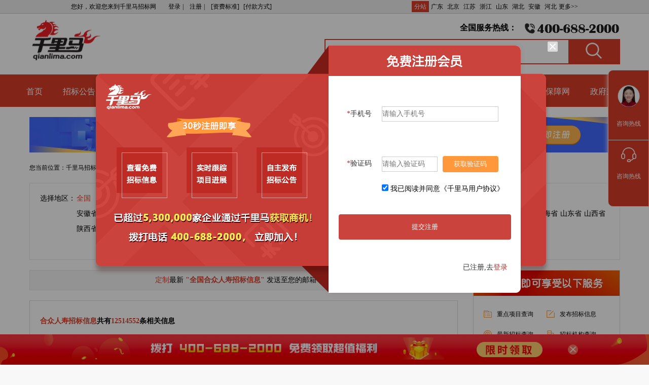

--- FILE ---
content_type: text/html;charset=UTF-8
request_url: https://www.qianlima.com/hot8300000/
body_size: 28563
content:
<!DOCTYPE html>
<html lang="">
<head>
    <meta charset="utf-8" />
    <meta http-equiv="X-UA-Compatible" content="IE=edge" />
    <meta name="renderer" content="webkit" />
    <meta name="viewport" content="width=device-width,initial-scale=1" />
    <meta name="keywords" content="合众人寿招标信息" />
    <meta
            name="description"
            content="提供合众人寿招标信息招标信息，采购信息，中标信息，业主委托等招投标信息。登陆合众人寿招标信息获取全面、精准、及时的招标信息！查询合众人寿招标信息招投标信息就上千里马招标网！"
    />
    <meta name="applicable-device" content="pc" />
    <link rel="icon" href="//www.qianlima.com/favicon.ico" />
    <script src="https://hm.baidu.com/hm.js?6c005568778ffc10268e97cede6945b0"></script>
    <script src="https://hm.baidu.com/hm.js?5dc1b78c0ab996bd6536c3a37f9ceda7"></script>
    <script src="//gw-static.qianlima.com/0cdn/common/js/jquery/1.8.3/jquery.min.js"></script>
    <script src="//gw-static.qianlima.com/0cdn/common/js/bootstrap.min.js"></script>
    <script src="//gw-static.qianlima.com/gw/js/jquery.cookie.js"></script>
    <script src="//gw-static.qianlima.com/0qlmgw/seo_freemarker/js/seo/loginDialogGBK.js" charset="GBK"></script>
    <link href="//cdn.qianlima.com/libs/element-ui/2.15.12/theme-chalk/index.css" rel="stylesheet" />
    <link rel="alternate" media="only screen and (max-width: 640px)" href="https://wap.qianlima.com/hot8302703/" />
    <meta name="mobile-agent" content="format=xhtml; url=https://wap.qianlima.com/hot8302703/">
    <meta name="mobile-agent" content="format=html5;url=https://wap.qianlima.com/hot8302703/">
    <script src="//cdn.qianlima.com/libs/vuex/3.6.2/vuex.min.js" defer="defer"></script>
    <script src="//cdn.qianlima.com/libs/vue-router/3.5.4/vue-router.min.js" defer="defer"></script>
    <script src="//cdn.qianlima.com/libs/element-ui/2.15.12/index.js" defer="defer"></script>
    <script src="//cdn.qianlima.com/libs/axios/0.26.1/axios.js" defer="defer"></script>
    <script src="//cdn.qianlima.com/libs/vue/2.7.8/vue.min.js"></script>
    <script
            id="pointClient"
            data-page-type="SEO_PC" charset="utf-8"
            src="//gw-static.qianlima.com/0cdn/static/front/qlmBidding1_ForJSP/js/pointClient.js">
    </script>
    <script>
        var _hmt = _hmt || [];
        (function () {
            var hm = document.createElement("script");
            hm.src = "https://hm.baidu.com/hm.js?5dc1b78c0ab996bd6536c3a37f9ceda7";
            var s = document.getElementsByTagName("script")[0];
            s.parentNode.insertBefore(hm, s);
        })();
    </script>
    <script>
        var _hmt = _hmt || [];
        (function() {
            var hm = document.createElement("script");
            hm.src = "https://hm.baidu.com/hm.js?00c376c922f9470b117e2a50864d6ba5";
            var s = document.getElementsByTagName("script")[0];
            s.parentNode.insertBefore(hm, s);
        })();
    </script>
    <title>合众人寿招标信息</title>
    <script defer="defer" src="https://static.qianlima.com/qlmbidding_static_template/v1.1.7-hot-old/js/hotOLdchunk-vendors.js"></script>
    <script defer="defer" src="https://static.qianlima.com/qlmbidding_static_template/v1.1.7-hot-old/js/hotOLd.js"></script>
    <link href="https://static.qianlima.com/qlmbidding_static_template/v1.1.7-hot-old/css/hotOLd.css" rel="stylesheet" />
</head>
<body>
<div id="app" class="gjxx-view-static">
    <div class="PublicResourceHeader">
        <div class="header-top width-100">
            <div class="f-level-between safe-area_width height-100 content">
                <div class="top-block">
                    <div class="nav-con f-layout">
                        <p class="welcome">您好，欢迎您来到千里马招标网</p>
                        <p class="nav-link"><span class="hover-text_theme">登录</span><span class="division-line">|</span></p>
                        <p class="nav-link"><span class="hover-text_theme">注册</span><span class="division-line">|</span></p>
                        <p class="nav-link">
                            <span>[<span class="hover-text_theme">资费标准</span>] </span>
                        </p>
                        <p class="nav-link">
                            <span>[<span class="hover-text_theme">付款方式</span>] </span>
                        </p>
                    </div>
                </div>
                <div class="substation">
              <span class="substation-text theme-color_bg">分站</span
              ><a
                            href="https://www.qianlima.com/zb/area_5/"
                            title="广东招标网"
                            target="_blank"
                            class="substation-link"
                    >广东</a
                    ><a
                            href="https://www.qianlima.com/zb/area_2/"
                            title="北京招标网"
                            target="_blank"
                            class="substation-link"
                    >北京</a
                    ><a
                            href="https://www.qianlima.com/zb/area_15/"
                            title="江苏招标网"
                            target="_blank"
                            class="substation-link"
                    >江苏</a
                    ><a
                            href="https://www.qianlima.com/zb/area_30/"
                            title="浙江招标网"
                            target="_blank"
                            class="substation-link"
                    >浙江</a
                    ><a
                            href="https://www.qianlima.com/zb/area_21/"
                            title="山东招标网"
                            target="_blank"
                            class="substation-link"
                    >山东</a
                    ><a
                            href="https://www.qianlima.com/zb/area_12/"
                            title="湖北招标网"
                            target="_blank"
                            class="substation-link"
                    >湖北</a
                    ><a
                            href="https://www.qianlima.com/zb/area_1/"
                            title="安徽招标网"
                            target="_blank"
                            class="substation-link"
                    >安徽</a
                    ><a
                            href="https://www.qianlima.com/zb/area_9/"
                            title="河北招标网"
                            target="_blank"
                            class="substation-link"
                    >河北</a
                    ><span class="substation-more">
                更多&gt;&gt;
                <div class="substation-box">
                  <ul class="fenquwrap">
                    <li>
                      <span class="fenqu">华北</span><a title="北京招标网" href="https://www.qianlima.com/zb/area_2/">北京</a><a title="天津招标网" href="https://www.qianlima.com/zb/area_26/">天津</a
                        ><a title="河北招标网" href="https://www.qianlima.com/zb/area_9/">河北</a><a title="山西招标网" href="https://www.qianlima.com/zb/area_22/">山西</a><a title="内蒙古招标网" href="https://www.qianlima.com/zb/area_18/">内蒙古</a>
                    </li>
                    <li>
                      <span class="fenqu">华中</span><a title="河南招标网" href="https://www.qianlima.com/zb/area_10/">河南</a><a title="湖北招标网" href="https://www.qianlima.com/zb/area_12/">湖北</a
                        ><a title="湖南招标网" href="https://www.qianlima.com/zb/area_13/">湖南</a><a title="江西招标网" href="https://www.qianlima.com/zb/area_16/">江西</a>
                    </li>
                    <li>
                      <span class="fenqu">华南</span><a title="广东招标网" href="https://www.qianlima.com/zb/area_5/">广东</a><a title="广西招标网" href="https://www.qianlima.com/zb/area_6/">广西</a
                        ><a title="海南招标网" href="https://www.qianlima.com/zb/area_8/">海南</a>
                    </li>
                    <li>
                      <span class="fenqu">东北</span><a title="吉林招标网" href="https://www.qianlima.com/zb/area_14/">吉林</a><a title="辽宁招标网" href="https://www.qianlima.com/zb/area_17/">辽宁</a
                        ><a title="黑龙江招标网" href="https://www.qianlima.com/zb/area_11/">黑龙江</a>
                    </li>
                    <li>
                      <span class="fenqu">西北</span><a title="陕西招标网" href="https://www.qianlima.com/zb/area_23/">陕西</a><a title="甘肃招标网" href="https://www.qianlima.com/zb/area_4/">甘肃</a
                        ><a title="宁夏招标网" href="https://www.qianlima.com/zb/area_19/">宁夏</a><a title="青海招标网" href="https://www.qianlima.com/zb/area_20/">青海</a><a title="新疆招标网" href="https://www.qianlima.com/zb/area_28/">新疆</a>
                    </li>
                    <li>
                      <span class="fenqu">华东</span><a title="山东招标网" href="https://www.qianlima.com/zb/area_21/">山东</a><a title="安徽招标网" href="https://www.qianlima.com/zb/area_1/">安徽</a
                        ><a title="上海招标网" href="https://www.qianlima.com/zb/area_24/">上海</a><a title="江苏招标网" href="https://www.qianlima.com/zb/area_15/">江苏</a><a title="浙江招标网" href="https://www.qianlima.com/zb/area_30/">浙江</a
                        ><a title="福建招标网" href="https://www.qianlima.com/zb/area_3/">福建</a>
                    </li>
                    <li>
                      <span class="fenqu">西南</span><a title="云南招标网" href="https://www.qianlima.com/zb/area_29/">云南</a><a title="贵州招标网" href="https://www.qianlima.com/zb/area_7/">贵州</a
                        ><a title="四川招标网" href="https://www.qianlima.com/zb/area_25/">四川</a><a title="重庆招标网" href="https://www.qianlima.com/zb/area_31/">重庆</a><a title="西藏招标网" href="https://www.qianlima.com/zb/area_27/">西藏</a>
                    </li>
                  </ul>
                </div></span>
                </div>
            </div>
        </div>
        <div class="safe-area_width_2 f-level-between mt--10">
            <a href=""
            ><img
                        src="//gw-static.qianlima.com/0cdn/static/front/qlmBidding_static_template/img/oneold/layout/logo.gif"
                        alt=""
                        class="logo-img"
                /></a>
            <div class="right-box f-layout">
                <div>
              <span class="hot-line">全国服务热线：</span
              ><img
                            src="//gw-static.qianlima.com/0cdn/static/front/qlmBidding_static_template/img/oneold/layout/top_phone.gif"
                            alt=""
                            class="hot-line-img"
                    />
                </div>
                <div class="f-layout width-100 search-box">
                    <input type="text" placeholder="请输入您要输入的内容" />
                    <div class="theme-color_bg search-btn">
                        <img
                                src="//gw-static.qianlima.com/0cdn/static/front/qlmBidding_static_template/img/oneold/layout/search.png"
                                alt=""
                        />
                    </div>
                </div>
            </div>
        </div>
        <div class="theme-color_bg width-100 navs-bg f-l-center mt--20 mb--20">
            <div class="navs f-layout">
                <div class="single"><a href="/">首页</a></div>
                <div class="single"><a href="https://www.qianlima.com/zbgg">招标公告</a></div>
                <div class="single"><a href="https://www.qianlima.com/zbyg">招标预告</a></div>
                <div class="single"><a href="https://www.qianlima.com/zbjg">中标结果</a></div>
                <div class="single"><a href="https://www.qianlima.com/jxxm">精选项目</a></div>
                <div class="single"><a href="https://www.qianlima.com/vipxm">业主委托项目</a></div>
                <div class="single"><a href="https://www.qianlima.com/common/agents/">招标机构库</a></div>
                <div class="single"><a href="https://www.qianlima.com/hot80938">公共资源交易中心</a></div>
                <div class="single"><a href="https://www.qianlima.com/hot440938">人力资源和社会保障网</a></div>
                <div class="single"><a href="https://www.qianlima.com/01000100938aa/">政府采购</a></div>
            </div>
        </div>
    </div>
    <div class="public-resource-templace">
        <div class="safe-area_width_2 register_ad_bg">
            <img
                    src="//gw-static.qianlima.com/0cdn/static/front/qlmBidding_static_template/img/oneold/layout/register_ad_bg.png"
                    alt=""
            />
        </div>
        <div class="safe-area_width_2 pt--10 pb--20 f-layout">
            <span>您当前位置：</span>
            <div class="f-layout current-localtion">
                <a href="/" class="hover-text_theme">千里马招标网 &gt; </a>
                <p class="single">
                    <a href="https://www.qianlima.com/zb/area_2703/" title="全国招标网"  class="hover-text_theme">招标网 </a
                    ><span class="arrow">&gt;</span>
                </p>
                    <p class="single">
                        <a href="javascript:;" class="theme-color">合众人寿招标信息相关招标信息 </a
                        ><span class="arrow">&gt;</span>
                    </p>
            </div>
        </div>
        <div class="TopFilter top-filter-02 safe-area_width_2 pb--40" area-id="898">
            <div class="type-filter f-layout">
                <span class="select-area-text">选择地区：</span>
                <div>
                    <p class="mb--10"><a href="/hot8302703/" class="">全国</a></p>
                    <div>
                        <a href="/hot8300001/" class="single-area-a hover-text_theme">安徽省</a
                        ><a href="/hot8300002/" class="single-area-a hover-text_theme">北京市</a
                        ><a href="/hot8300003/" class="single-area-a hover-text_theme">福建省</a
                        ><a href="/hot8300004/" class="single-area-a hover-text_theme">甘肃省</a
                        ><a href="/hot8300005/" class="single-area-a hover-text_theme">广东省</a
                        ><a href="/hot8300006/" class="single-area-a hover-text_theme">广西省</a
                        ><a href="/hot8300007/" class="single-area-a hover-text_theme">贵州省</a
                        ><a href="/hot8300008/" class="single-area-a hover-text_theme">海南省</a
                        ><a href="/hot8300009/" class="single-area-a hover-text_theme">河北省</a
                        ><a href="/hot8300010/" class="single-area-a hover-text_theme theme-color">河南省</a
                        ><a href="/hot8300011/" class="single-area-a hover-text_theme">黑龙江省</a
                        ><a href="/hot8300012/" class="single-area-a hover-text_theme">湖北省</a
                        ><a href="/hot8300013/" class="single-area-a hover-text_theme">湖南省</a
                        ><a href="/hot8300014/" class="single-area-a hover-text_theme">吉林省</a
                        ><a href="/hot8300015/" class="single-area-a hover-text_theme">江苏省</a
                        ><a href="/hot8300016/" class="single-area-a hover-text_theme">江西省</a
                        ><a href="/hot8300017/" class="single-area-a hover-text_theme">辽宁省</a
                        ><a href="/hot8300018/" class="single-area-a hover-text_theme">内蒙古</a
                        ><a href="/hot8300019/" class="single-area-a hover-text_theme">宁夏省</a
                        ><a href="/hot8300020/" class="single-area-a hover-text_theme">青海省</a
                        ><a href="/hot8300021/" class="single-area-a hover-text_theme">山东省</a
                        ><a href="/hot8300022/" class="single-area-a hover-text_theme">山西省</a
                        ><a href="/hot8300023/" class="single-area-a hover-text_theme">陕西省</a
                        ><a href="/hot8300024/" class="single-area-a hover-text_theme">上海市</a
                        ><a href="/hot8300025/" class="single-area-a hover-text_theme">四川省</a
                        ><a href="/hot8300026/" class="single-area-a hover-text_theme">天津市</a
                        ><a href="/hot8300027/" class="single-area-a hover-text_theme">西藏</a
                        ><a href="/hot8300028/" class="single-area-a hover-text_theme">新疆</a
                        ><a href="/hot8300029/" class="single-area-a hover-text_theme">云南省</a
                        ><a href="/hot8300030/" class="single-area-a hover-text_theme">浙江省</a
                        ><a href="/hot8300031/" class="single-area-a hover-text_theme">重庆市</a>



                    </div>
                </div>
            </div>
        </div>
        <div class="content f-layout safe-area_width_2 mt--20">
            <div class="left mr--20">
                <div class="gjxx-list">
                    <div class="email-sent f-l-center">
                        <span class="theme-color">定制</span><span>最新</span
                        ><span class="theme-color key-words">&nbsp;"合众人寿招标信息"&nbsp;</span
                        ><span>发送至您的邮箱</span
                        ><a href="//vip.qianlima.com/register.html?a=1" target="_blank"
                        ><img
                                    src="//gw-static.qianlima.com/0cdn/static/front/qlmBidding_static_template/img/oneold/layout/right.png"
                                    alt=""
                                    class="right-img"
                            /></a>
                    </div>
                    <div class="public-resource-list default-border mb--20 mt--20">
                        <p class="title bb--default pb--20 pt--10">
                            <span class="theme-color">合众人寿招标信息</span><span>共有</span><span class="theme-color">12514552</span
                            ><span>条相关信息</span>
                        </p>
                        <div class="list-con">
                            <div>
                                    <div class="single bb--default">
                                        <div class="one-line f-level-between mb--20">
                                            <div class="single-title">

                                                    <span style="color: red">【招标公告】</span>




                                                <a href="https://www.qianlima.com/bid-566555439.html">
                                                    <span>重庆工务段2026年渝贵线高铁自然灾害及异物侵限监测系统维保服务业务外包招标招标公告 </span></a>
                                            </div>
                                            <div class="f-layout right mr--10">
                                                <div class="mr--40">
                                                    <img
                                                            src="//gw-static.qianlima.com/0cdn/static/front/qlmBidding_static_template/img/oneold/layout/adress.png"
                                                            alt=""
                                                            class="icon-img"
                                                    /><span>重庆</span>
                                                </div>
                                                <div>
                                                    <img
                                                            src="//gw-static.qianlima.com/0cdn/static/front/qlmBidding_static_template/img/oneold/layout/time.png"
                                                            alt=""
                                                            class="icon-img"
                                                    /><span>2025-12-26</span>
                                                </div>
                                            </div>
                                        </div>
                                        <div class="two-line ml--10">
                                            <p>
                                                重庆工务段2026年渝贵线高铁自然灾害及异物侵限监测系统维保服务业务外包招标公告 （招标编号：DXNZBCQ-FW-2025-328） 1. 招标条件 重庆工务段2026年渝贵线高铁自然灾害及异物侵限监测系统维保服务业务外包招标已由中国铁路成都局集团有限公司重庆工务段2025年第35次党政联席会审议通过批准招标，招标人为中国铁路成都局集团有限公司重庆工务段，...( <span style='color: #EA0A00'>合众人寿招标信息</span> 在正文中 )
                                            </p>
                                        </div>
                                    </div>
                                    <div class="single bb--default">
                                        <div class="one-line f-level-between mb--20">
                                            <div class="single-title">





                                                    <span style="color: goldenrod">【中标结果】</span>
                                                <a href="https://www.qianlima.com/bid-566555437.html">
                                                    <span>江西靖安工业园区污水处理厂及配套管网提升改造项目设计单位中标结果公示 </span></a>
                                            </div>
                                            <div class="f-layout right mr--10">
                                                <div class="mr--40">
                                                    <img
                                                            src="//gw-static.qianlima.com/0cdn/static/front/qlmBidding_static_template/img/oneold/layout/adress.png"
                                                            alt=""
                                                            class="icon-img"
                                                    /><span>江西</span>
                                                </div>
                                                <div>
                                                    <img
                                                            src="//gw-static.qianlima.com/0cdn/static/front/qlmBidding_static_template/img/oneold/layout/time.png"
                                                            alt=""
                                                            class="icon-img"
                                                    /><span>2025-12-26</span>
                                                </div>
                                            </div>
                                        </div>
                                        <div class="two-line ml--10">
                                            <p>
                                                江西靖安工业园区污水处理厂及配套管网提升改造项目设计单位中标结果公示 一、项目名称：江西靖安工业园区污水处理厂及配套管网提升改造项目 二、中标单位信息 中标单位名称：江西省中赣投勘察设计有限公司 中标单位联系人：赖先生 中标单位联系电话：*** 中标(成交)金额:贰佰玖拾壹万柒仟陆佰元整（￥2917600元） 三、标的信息： 项目名称 投标下...( <span style='color: #EA0A00'>合众人寿招标信息</span> 在正文中 )
                                            </p>
                                        </div>
                                    </div>
                                    <div class="single bb--default">
                                        <div class="one-line f-level-between mb--20">
                                            <div class="single-title">





                                                    <span style="color: goldenrod">【中标结果】</span>
                                                <a href="https://www.qianlima.com/bid-566555421.html">
                                                    <span>中铁信息工程集团有限公司铁信智领中欧班列综合业务监控平台采购项目成交公告 </span></a>
                                            </div>
                                            <div class="f-layout right mr--10">
                                                <div class="mr--40">
                                                    <img
                                                            src="//gw-static.qianlima.com/0cdn/static/front/qlmBidding_static_template/img/oneold/layout/adress.png"
                                                            alt=""
                                                            class="icon-img"
                                                    /><span>北京</span>
                                                </div>
                                                <div>
                                                    <img
                                                            src="//gw-static.qianlima.com/0cdn/static/front/qlmBidding_static_template/img/oneold/layout/time.png"
                                                            alt=""
                                                            class="icon-img"
                                                    /><span>2025-12-26</span>
                                                </div>
                                            </div>
                                        </div>
                                        <div class="two-line ml--10">
                                            <p>
                                                中铁信息工程集团有限公司铁信智领中欧班列综合业务监控平台采购项目成交公告 中铁信息工程集团有限公司铁信智领中欧班列综合业务监控平台采购项目（招标编号：0701-***3），确定成交人如下： 一、 成交人信息： 项目名称/包名称 成交候选人 中铁信息工程集团有限公司铁信智领中欧班列综合业务监控平台采购项目 北京飞鸿云际科技有限公司 二、其他公示...( <span style='color: #EA0A00'>合众人寿招标信息</span> 在正文中 )
                                            </p>
                                        </div>
                                    </div>
                                    <div class="single bb--default">
                                        <div class="one-line f-level-between mb--20">
                                            <div class="single-title">





                                                    <span style="color: goldenrod">【中标结果】</span>
                                                <a href="https://www.qianlima.com/bid-566555416.html">
                                                    <span>中铁信息工程集团有限公司铁信智领多式联运一单制单证管理系统开发服务采购项目成交公告 </span></a>
                                            </div>
                                            <div class="f-layout right mr--10">
                                                <div class="mr--40">
                                                    <img
                                                            src="//gw-static.qianlima.com/0cdn/static/front/qlmBidding_static_template/img/oneold/layout/adress.png"
                                                            alt=""
                                                            class="icon-img"
                                                    /><span>北京</span>
                                                </div>
                                                <div>
                                                    <img
                                                            src="//gw-static.qianlima.com/0cdn/static/front/qlmBidding_static_template/img/oneold/layout/time.png"
                                                            alt=""
                                                            class="icon-img"
                                                    /><span>2025-12-26</span>
                                                </div>
                                            </div>
                                        </div>
                                        <div class="two-line ml--10">
                                            <p>
                                                中铁信息工程集团有限公司铁信智领多式联运一单制单证管理系统开发服务采购项目成交公告 中铁信息工程集团有限公司铁信智领多式联运一单制单证管理系统开发服务采购项目（招标编号：0701-***4），确定成交人如下： 一、 成交人信息： 项目名称/包名称 成交人 中铁信息工程集团有限公司铁信智领多式联运一单制单证管理系统开发服务采购项目 北京华创方舟...( <span style='color: #EA0A00'>合众人寿招标信息</span> 在正文中 )
                                            </p>
                                        </div>
                                    </div>
                                    <div class="single bb--default">
                                        <div class="one-line f-level-between mb--20">
                                            <div class="single-title">





                                                    <span style="color: goldenrod">【中标结果】</span>
                                                <a href="https://www.qianlima.com/bid-566555414.html">
                                                    <span>中铁信息工程集团有限公司铁信智领多式联运物流数据共享服务系统采购项目成交公告 </span></a>
                                            </div>
                                            <div class="f-layout right mr--10">
                                                <div class="mr--40">
                                                    <img
                                                            src="//gw-static.qianlima.com/0cdn/static/front/qlmBidding_static_template/img/oneold/layout/adress.png"
                                                            alt=""
                                                            class="icon-img"
                                                    /><span>北京</span>
                                                </div>
                                                <div>
                                                    <img
                                                            src="//gw-static.qianlima.com/0cdn/static/front/qlmBidding_static_template/img/oneold/layout/time.png"
                                                            alt=""
                                                            class="icon-img"
                                                    /><span>2025-12-26</span>
                                                </div>
                                            </div>
                                        </div>
                                        <div class="two-line ml--10">
                                            <p>
                                                中铁信息工程集团有限公司铁信智领多式联运物流数据共享服务系统采购项目成交公告 中铁信息工程集团有限公司铁信智领多式联运物流数据共享服务系统采购项目（招标编号：0701-***2），确定成交人如下： 一、 成交人信息： 项目名称/包名称 成交人 中铁信息工程集团有限公司铁信智领多式联运物流数据共享服务系统采购项目 北京华创方舟科技集团有限公司...( <span style='color: #EA0A00'>合众人寿招标信息</span> 在正文中 )
                                            </p>
                                        </div>
                                    </div>
                                    <div class="single bb--default">
                                        <div class="one-line f-level-between mb--20">
                                            <div class="single-title">

                                                    <span style="color: red">【招标公告】</span>




                                                <a href="https://www.qianlima.com/bid-566555410.html">
                                                    <span>融通农发穗莞园区东莞片区黄江镇长龙拥军三路100号院3079.98㎡厂房项目 </span></a>
                                            </div>
                                            <div class="f-layout right mr--10">
                                                <div class="mr--40">
                                                    <img
                                                            src="//gw-static.qianlima.com/0cdn/static/front/qlmBidding_static_template/img/oneold/layout/adress.png"
                                                            alt=""
                                                            class="icon-img"
                                                    /><span>广东</span>
                                                </div>
                                                <div>
                                                    <img
                                                            src="//gw-static.qianlima.com/0cdn/static/front/qlmBidding_static_template/img/oneold/layout/time.png"
                                                            alt=""
                                                            class="icon-img"
                                                    /><span>2025-12-26</span>
                                                </div>
                                            </div>
                                        </div>
                                        <div class="two-line ml--10">
                                            <p>
                                                一、项目链接 https://www.ronghw.cn/lease/package/a5f7ea0e1af14b558e65bb6eaecccff2?portalFrom=new 二、项目详情 项目位置：东莞市黄江镇长龙拥军三路100号 场地面积：1000㎡ 建筑面积：3079.98㎡ 拟租赁业态：仓储物流、制造加工 租赁期限：5年 竞价招租底价：5903...( <span style='color: #EA0A00'>合众人寿招标信息</span> 在正文中 )
                                            </p>
                                        </div>
                                    </div>
                                    <div class="single bb--default">
                                        <div class="one-line f-level-between mb--20">
                                            <div class="single-title">





                                                    <span style="color: goldenrod">【中标结果】</span>
                                                <a href="https://www.qianlima.com/bid-566555406.html">
                                                    <span>沙县水北片区“供销农场”建设项目（五次招标）成交公告 </span></a>
                                            </div>
                                            <div class="f-layout right mr--10">
                                                <div class="mr--40">
                                                    <img
                                                            src="//gw-static.qianlima.com/0cdn/static/front/qlmBidding_static_template/img/oneold/layout/adress.png"
                                                            alt=""
                                                            class="icon-img"
                                                    /><span>福建</span>
                                                </div>
                                                <div>
                                                    <img
                                                            src="//gw-static.qianlima.com/0cdn/static/front/qlmBidding_static_template/img/oneold/layout/time.png"
                                                            alt=""
                                                            class="icon-img"
                                                    /><span>2025-12-26</span>
                                                </div>
                                            </div>
                                        </div>
                                        <div class="two-line ml--10">
                                            <p>
                                                沙县水北片区“供销农场”建设项目（五次招标） 中标公告 一、项目编号：M***00047。 二、项目名称：沙县水北片区“供销农场”建设项目（五次招标）。 三、中标（成交）信息： 供应商名称：福建世恒工程机械有限公司； 供应商地址：福建省福州市仓山区城门镇大浦路2号福隆楼（海峡西岸国际物流商贸城1#楼）3层01办公、05办公； 中标（成交）总价...( <span style='color: #EA0A00'>合众人寿招标信息</span> 在正文中 )
                                            </p>
                                        </div>
                                    </div>
                                    <div class="single bb--default">
                                        <div class="one-line f-level-between mb--20">
                                            <div class="single-title">





                                                    <span style="color: goldenrod">【中标结果】</span>
                                                <a href="https://www.qianlima.com/bid-566555390.html">
                                                    <span>广州市虎头电池集团股份有限公司2026年-2027年电池出口货运代理服务项目中标结果公示 </span></a>
                                            </div>
                                            <div class="f-layout right mr--10">
                                                <div class="mr--40">
                                                    <img
                                                            src="//gw-static.qianlima.com/0cdn/static/front/qlmBidding_static_template/img/oneold/layout/adress.png"
                                                            alt=""
                                                            class="icon-img"
                                                    /><span>广东</span>
                                                </div>
                                                <div>
                                                    <img
                                                            src="//gw-static.qianlima.com/0cdn/static/front/qlmBidding_static_template/img/oneold/layout/time.png"
                                                            alt=""
                                                            class="icon-img"
                                                    /><span>2025-12-26</span>
                                                </div>
                                            </div>
                                        </div>
                                        <div class="two-line ml--10">
                                            <p>
                                                广州市虎头电池集团股份有限公司2026年-2027年电池出口货运代理服务项目中标结果公示 广州阳光采购服务有限公司（以下简称“招标代理机构”）受广州市虎头电池集团股份有限公司（以下简称“招标人”）的委托，就广州市虎头电池集团股份有限公司2026年-2027年电池出口货运代理服务项目进行公开招标采购。经评标委员会评审、推荐及招标人确认，现将中标候选人结果公示如...( <span style='color: #EA0A00'>合众人寿招标信息</span> 在正文中 )
                                            </p>
                                        </div>
                                    </div>
                                    <div class="single bb--default">
                                        <div class="one-line f-level-between mb--20">
                                            <div class="single-title">

                                                    <span style="color: red">【招标公告】</span>




                                                <a href="https://www.qianlima.com/bid-566555379.html">
                                                    <span>济钢厂区西区学校地块土壤及地下水修复项目工程总承包（EPC）公开招标公告 </span></a>
                                            </div>
                                            <div class="f-layout right mr--10">
                                                <div class="mr--40">
                                                    <img
                                                            src="//gw-static.qianlima.com/0cdn/static/front/qlmBidding_static_template/img/oneold/layout/adress.png"
                                                            alt=""
                                                            class="icon-img"
                                                    /><span>山东</span>
                                                </div>
                                                <div>
                                                    <img
                                                            src="//gw-static.qianlima.com/0cdn/static/front/qlmBidding_static_template/img/oneold/layout/time.png"
                                                            alt=""
                                                            class="icon-img"
                                                    /><span>2025-12-26</span>
                                                </div>
                                            </div>
                                        </div>
                                        <div class="two-line ml--10">
                                            <p>
                                                济钢厂区西区学校地块土壤及地下水修复项目工程总承包（EPC）公开招标公告 公共资源交易编号：2025QTTQ01Z5804 发布日期：2025-12-26 济钢厂区西区学校地块土壤及地下水修复项目工程总承包（EPC）资格预审公告（代招标公告） 济钢厂区西区学校地块土壤及地下水修复项目工程总承包（EPC）已具备招标条件，济南市城市建设投资有限公司（以下简称“招...( <span style='color: #EA0A00'>合众人寿招标信息</span> 在正文中 )
                                            </p>
                                        </div>
                                    </div>
                                    <div class="single bb--default">
                                        <div class="one-line f-level-between mb--20">
                                            <div class="single-title">





                                                    <span style="color: goldenrod">【中标结果】</span>
                                                <a href="https://www.qianlima.com/bid-566555378.html">
                                                    <span>[贵溪市]贵溪市总医院人民医院院区改扩建项目（外科大楼扩建项目）中标候选人公示[中标候选人公示] </span></a>
                                            </div>
                                            <div class="f-layout right mr--10">
                                                <div class="mr--40">
                                                    <img
                                                            src="//gw-static.qianlima.com/0cdn/static/front/qlmBidding_static_template/img/oneold/layout/adress.png"
                                                            alt=""
                                                            class="icon-img"
                                                    /><span>江西</span>
                                                </div>
                                                <div>
                                                    <img
                                                            src="//gw-static.qianlima.com/0cdn/static/front/qlmBidding_static_template/img/oneold/layout/time.png"
                                                            alt=""
                                                            class="icon-img"
                                                    /><span>2025-12-26</span>
                                                </div>
                                            </div>
                                        </div>
                                        <div class="two-line ml--10">
                                            <p>
                                                
                                            </p>
                                        </div>
                                    </div>
                                    <div class="single bb--default">
                                        <div class="one-line f-level-between mb--20">
                                            <div class="single-title">





                                                    <span style="color: goldenrod">【中标结果】</span>
                                                <a href="https://www.qianlima.com/bid-566555375.html">
                                                    <span>临沧市凤凰谷保障性住房建设项目（一期）第三方监测、检测 </span></a>
                                            </div>
                                            <div class="f-layout right mr--10">
                                                <div class="mr--40">
                                                    <img
                                                            src="//gw-static.qianlima.com/0cdn/static/front/qlmBidding_static_template/img/oneold/layout/adress.png"
                                                            alt=""
                                                            class="icon-img"
                                                    /><span>云南</span>
                                                </div>
                                                <div>
                                                    <img
                                                            src="//gw-static.qianlima.com/0cdn/static/front/qlmBidding_static_template/img/oneold/layout/time.png"
                                                            alt=""
                                                            class="icon-img"
                                                    /><span>2025-12-26</span>
                                                </div>
                                            </div>
                                        </div>
                                        <div class="two-line ml--10">
                                            <p>
                                                
                                            </p>
                                        </div>
                                    </div>
                                    <div class="single bb--default">
                                        <div class="one-line f-level-between mb--20">
                                            <div class="single-title">





                                                    <span style="color: goldenrod">【中标结果】</span>
                                                <a href="https://www.qianlima.com/bid-566555346.html">
                                                    <span>包件7一次性使用胰岛素笔配套用针-失败公告 </span></a>
                                            </div>
                                            <div class="f-layout right mr--10">
                                                <div class="mr--40">
                                                    <img
                                                            src="//gw-static.qianlima.com/0cdn/static/front/qlmBidding_static_template/img/oneold/layout/adress.png"
                                                            alt=""
                                                            class="icon-img"
                                                    /><span>上海</span>
                                                </div>
                                                <div>
                                                    <img
                                                            src="//gw-static.qianlima.com/0cdn/static/front/qlmBidding_static_template/img/oneold/layout/time.png"
                                                            alt=""
                                                            class="icon-img"
                                                    /><span>2025-12-26</span>
                                                </div>
                                            </div>
                                        </div>
                                        <div class="two-line ml--10">
                                            <p>
                                                
                                            </p>
                                        </div>
                                    </div>
                                    <div class="single bb--default">
                                        <div class="one-line f-level-between mb--20">
                                            <div class="single-title">

                                                    <span style="color: red">【招标公告】</span>




                                                <a href="https://www.qianlima.com/bid-566555311.html">
                                                    <span>云南机电职业技术学院抽排烟设备清洗服务项目校内竞争性磋商公告 </span></a>
                                            </div>
                                            <div class="f-layout right mr--10">
                                                <div class="mr--40">
                                                    <img
                                                            src="//gw-static.qianlima.com/0cdn/static/front/qlmBidding_static_template/img/oneold/layout/adress.png"
                                                            alt=""
                                                            class="icon-img"
                                                    /><span>云南</span>
                                                </div>
                                                <div>
                                                    <img
                                                            src="//gw-static.qianlima.com/0cdn/static/front/qlmBidding_static_template/img/oneold/layout/time.png"
                                                            alt=""
                                                            class="icon-img"
                                                    /><span>2025-12-26</span>
                                                </div>
                                            </div>
                                        </div>
                                        <div class="two-line ml--10">
                                            <p>
                                                正文内容 1.校内竞争性磋商条件 根据等有关法律、法规的规定及《云南机电职业技术学院采购管理办法（2025年修订）》,云南机电职业技术学院（以下简称采购人）对“云南机电职业技术学院抽排烟设备清洗服务项目”采用校内竞争性磋商方式选定供应商（以下简称：供应商）承担本项目，诚邀具备实施本项目能力，满足资格条件的供应商参加。 2.项目概况 2.1项目名称：云南机电职...( <span style='color: #EA0A00'>合众人寿招标信息</span> 在正文中 )
                                            </p>
                                        </div>
                                    </div>
                                    <div class="single bb--default">
                                        <div class="one-line f-level-between mb--20">
                                            <div class="single-title">

                                                    <span style="color: red">【招标公告】</span>




                                                <a href="https://www.qianlima.com/bid-566555300.html">
                                                    <span>云南省交通科学研究院有限公司能源环保产业发展分公司团体人身意外伤害险项目询比采购询比采购公告 </span></a>
                                            </div>
                                            <div class="f-layout right mr--10">
                                                <div class="mr--40">
                                                    <img
                                                            src="//gw-static.qianlima.com/0cdn/static/front/qlmBidding_static_template/img/oneold/layout/adress.png"
                                                            alt=""
                                                            class="icon-img"
                                                    /><span>云南</span>
                                                </div>
                                                <div>
                                                    <img
                                                            src="//gw-static.qianlima.com/0cdn/static/front/qlmBidding_static_template/img/oneold/layout/time.png"
                                                            alt=""
                                                            class="icon-img"
                                                    /><span>2025-12-26</span>
                                                </div>
                                            </div>
                                        </div>
                                        <div class="two-line ml--10">
                                            <p>
                                                
                                            </p>
                                        </div>
                                    </div>
                                    <div class="single bb--default">
                                        <div class="one-line f-level-between mb--20">
                                            <div class="single-title">

                                                    <span style="color: red">【招标公告】</span>




                                                <a href="https://www.qianlima.com/bid-566555266.html">
                                                    <span>黄冈市国家级示范性综合实践营地多功能报告厅及会议室室内装修安装工程项目（二次）竞争性磋商公告 </span></a>
                                            </div>
                                            <div class="f-layout right mr--10">
                                                <div class="mr--40">
                                                    <img
                                                            src="//gw-static.qianlima.com/0cdn/static/front/qlmBidding_static_template/img/oneold/layout/adress.png"
                                                            alt=""
                                                            class="icon-img"
                                                    /><span>湖北</span>
                                                </div>
                                                <div>
                                                    <img
                                                            src="//gw-static.qianlima.com/0cdn/static/front/qlmBidding_static_template/img/oneold/layout/time.png"
                                                            alt=""
                                                            class="icon-img"
                                                    /><span>2025-12-26</span>
                                                </div>
                                            </div>
                                        </div>
                                        <div class="two-line ml--10">
                                            <p>
                                                预算金额： 1200964.04元 报名时间 2025-12-27 00:00~2026-01-05 23:59 投递时间 2026-01-06 00:00~2026-01-08 10:00 开标时间 2026-01-08 10:00 黄冈市国家级示范性综合实践营地多功能报告厅及会议室室内装修安装工程项目（二次）竞争性磋商公告 项目概况 黄冈市国家级示范性综...( <span style='color: #EA0A00'>合众人寿招标信息</span> 在正文中 )
                                            </p>
                                        </div>
                                    </div>
                                    <div class="single bb--default">
                                        <div class="one-line f-level-between mb--20">
                                            <div class="single-title">





                                                    <span style="color: goldenrod">【中标结果】</span>
                                                <a href="https://www.qianlima.com/bid-566555264.html">
                                                    <span>云南能源职业技术学院冷链物流基础与信息实训室项目中标结果公告 </span></a>
                                            </div>
                                            <div class="f-layout right mr--10">
                                                <div class="mr--40">
                                                    <img
                                                            src="//gw-static.qianlima.com/0cdn/static/front/qlmBidding_static_template/img/oneold/layout/adress.png"
                                                            alt=""
                                                            class="icon-img"
                                                    /><span>云南</span>
                                                </div>
                                                <div>
                                                    <img
                                                            src="//gw-static.qianlima.com/0cdn/static/front/qlmBidding_static_template/img/oneold/layout/time.png"
                                                            alt=""
                                                            class="icon-img"
                                                    /><span>2025-12-26</span>
                                                </div>
                                            </div>
                                        </div>
                                        <div class="two-line ml--10">
                                            <p>
                                                公告概要： 公告信息： 采购项目名称 云南能源职业技术学院冷链物流基础与信息实训室项目 品目 采购单位 云南能源职业技术学院 行政区域 云南省 公告时间 2025年12月26日 23:23 评审专家名单 张娴，朱飞（第1包采购人代表），王启友，孙志伟，张良 总中标金额 ￥74.960000 万元（人民币） 联系人及联系方式： 项目联系人 王老师 施汝飞 项目...( <span style='color: #EA0A00'>合众人寿招标信息</span> 在正文中 )
                                            </p>
                                        </div>
                                    </div>
                                    <div class="single bb--default">
                                        <div class="one-line f-level-between mb--20">
                                            <div class="single-title">

                                                    <span style="color: red">【招标公告】</span>




                                                <a href="https://www.qianlima.com/bid-566555261.html">
                                                    <span>东河中燃2025财年阀门井大修改造增补施工询价 </span></a>
                                            </div>
                                            <div class="f-layout right mr--10">
                                                <div class="mr--40">
                                                    <img
                                                            src="//gw-static.qianlima.com/0cdn/static/front/qlmBidding_static_template/img/oneold/layout/adress.png"
                                                            alt=""
                                                            class="icon-img"
                                                    /><span>内蒙古</span>
                                                </div>
                                                <div>
                                                    <img
                                                            src="//gw-static.qianlima.com/0cdn/static/front/qlmBidding_static_template/img/oneold/layout/time.png"
                                                            alt=""
                                                            class="icon-img"
                                                    /><span>2025-12-26</span>
                                                </div>
                                            </div>
                                        </div>
                                        <div class="two-line ml--10">
                                            <p>
                                                项目编号 X25XJXBJG1331 资质要求 - 招标/采购内容 - 预算金额 暂未确定 获取标书截止时间 - 投标截止时间 - 招标单位 包头市东河中燃城市燃气发展有限公司 招标联系人/电话 张艳宝 ***33 招标单位其他联系人 询价项目名称： 东河中燃2025财年阀门井大修改造增补施工询价 询价项目编号信息： 项目所属范围： 中燃集团...( <span style='color: #EA0A00'>合众人寿招标信息</span> 在正文中 )
                                            </p>
                                        </div>
                                    </div>
                                    <div class="single bb--default">
                                        <div class="one-line f-level-between mb--20">
                                            <div class="single-title">





                                                    <span style="color: goldenrod">【中标结果】</span>
                                                <a href="https://www.qianlima.com/bid-566555243.html">
                                                    <span>沧州市第一中学教室护眼灯（4＃教学楼）采购项目成交结果公告 </span></a>
                                            </div>
                                            <div class="f-layout right mr--10">
                                                <div class="mr--40">
                                                    <img
                                                            src="//gw-static.qianlima.com/0cdn/static/front/qlmBidding_static_template/img/oneold/layout/adress.png"
                                                            alt=""
                                                            class="icon-img"
                                                    /><span>河北</span>
                                                </div>
                                                <div>
                                                    <img
                                                            src="//gw-static.qianlima.com/0cdn/static/front/qlmBidding_static_template/img/oneold/layout/time.png"
                                                            alt=""
                                                            class="icon-img"
                                                    /><span>2025-12-26</span>
                                                </div>
                                            </div>
                                        </div>
                                        <div class="two-line ml--10">
                                            <p>
                                                沧州市第一中学教室护眼灯（4＃教学楼）采购项目成交结果公告 一、项目编号：ZJAZB-2024-264 二、项目名称：沧州市第一中学教室护眼灯（4＃教学楼）采购项目 三、中标信息： 供应商：河北坤艾科技有限公司 统一社会信用代码：***978027T 供应商地址：石家庄桥西区水产西街21号C座2单元1705号 中标金额：279000 四、主要...( <span style='color: #EA0A00'>合众人寿招标信息</span> 在正文中 )
                                            </p>
                                        </div>
                                    </div>
                                    <div class="single bb--default">
                                        <div class="one-line f-level-between mb--20">
                                            <div class="single-title">





                                                    <span style="color: goldenrod">【中标结果】</span>
                                                <a href="https://www.qianlima.com/bid-566555213.html">
                                                    <span>中国人寿财产保险股份有限公司湖北省分公司工程类、服务类、货物类招标代理服务供应商结果公告 </span></a>
                                            </div>
                                            <div class="f-layout right mr--10">
                                                <div class="mr--40">
                                                    <img
                                                            src="//gw-static.qianlima.com/0cdn/static/front/qlmBidding_static_template/img/oneold/layout/adress.png"
                                                            alt=""
                                                            class="icon-img"
                                                    /><span>湖北</span>
                                                </div>
                                                <div>
                                                    <img
                                                            src="//gw-static.qianlima.com/0cdn/static/front/qlmBidding_static_template/img/oneold/layout/time.png"
                                                            alt=""
                                                            class="icon-img"
                                                    /><span>2025-12-26</span>
                                                </div>
                                            </div>
                                        </div>
                                        <div class="two-line ml--10">
                                            <p>
                                                正文内容 中国人寿财产保险股份有限公司湖北省分公司工程类、服务类、货物类招标代理服务供应商项目公开招标中标结果公告 中国人寿财产保险股份有限公司湖北省分公司工程类、服务类、货物类招标代理服务供应商项目于2025年12月9日按规定程序进行了开标评标，现就本项目评审结果公告如下： 一、项目信息： 项目名称：中国人寿财产保险股份有限公司湖北省分公司工程类、服务类、...( <span style='color: #EA0A00'>合众人寿招标信息</span> 在正文中 )
                                            </p>
                                        </div>
                                    </div>
                                    <div class="single bb--default">
                                        <div class="one-line f-level-between mb--20">
                                            <div class="single-title">

                                                    <span style="color: red">【招标公告】</span>




                                                <a href="https://www.qianlima.com/bid-566555212.html">
                                                    <span>关于2026年市区鲜花亮丽工程-衢州市区主要节点春节氛围营造采购项目的公开招标公告[浙江新世纪工程咨询有限公司] </span></a>
                                            </div>
                                            <div class="f-layout right mr--10">
                                                <div class="mr--40">
                                                    <img
                                                            src="//gw-static.qianlima.com/0cdn/static/front/qlmBidding_static_template/img/oneold/layout/adress.png"
                                                            alt=""
                                                            class="icon-img"
                                                    /><span>浙江</span>
                                                </div>
                                                <div>
                                                    <img
                                                            src="//gw-static.qianlima.com/0cdn/static/front/qlmBidding_static_template/img/oneold/layout/time.png"
                                                            alt=""
                                                            class="icon-img"
                                                    /><span>2025-12-26</span>
                                                </div>
                                            </div>
                                        </div>
                                        <div class="two-line ml--10">
                                            <p>
                                                项目概况 2026年市区鲜花亮丽工程—衢州市区主要节点春节氛围营造采购项目的潜在投标人应在浙江政府采购网（zfcg.czt.zj.gov.cn）获取招标文件，并于2026年1月16日14点30分（北京时间）前递交投标文件。 一、项目基本情况 项目编号：ZJXSJ2025203 项目名称：2026年市区鲜花亮丽工程—衢州市区主要节点春节氛围营造采购项目 预算金...( <span style='color: #EA0A00'>合众人寿招标信息</span> 在正文中 )
                                            </p>
                                        </div>
                                    </div>
                                    <div class="single bb--default">
                                        <div class="one-line f-level-between mb--20">
                                            <div class="single-title">





                                                    <span style="color: goldenrod">【中标结果】</span>
                                                <a href="https://www.qianlima.com/bid-566555198.html">
                                                    <span>茂名市茂南区公共区域停车与充电基础设施项目开标记录 </span></a>
                                            </div>
                                            <div class="f-layout right mr--10">
                                                <div class="mr--40">
                                                    <img
                                                            src="//gw-static.qianlima.com/0cdn/static/front/qlmBidding_static_template/img/oneold/layout/adress.png"
                                                            alt=""
                                                            class="icon-img"
                                                    /><span>广东</span>
                                                </div>
                                                <div>
                                                    <img
                                                            src="//gw-static.qianlima.com/0cdn/static/front/qlmBidding_static_template/img/oneold/layout/time.png"
                                                            alt=""
                                                            class="icon-img"
                                                    /><span>2025-12-26</span>
                                                </div>
                                            </div>
                                        </div>
                                        <div class="two-line ml--10">
                                            <p>
                                                公告信息 招标项目名称 茂名市茂南区公共区域停车与充电基础设施项目 标段（包）名称 茂名市茂南区公共区域停车与充电基础设施项目 开标时间 2025-12-26 11:00:00 开标地点 开标室三（时代广场） 开标明细 投标人名称 投标人代码 投标单位项目负责人 是否提交保证金 投标文件递交时间( <span style='color: #EA0A00'>合众人寿招标信息</span> 在正文中 )
                                            </p>
                                        </div>
                                    </div>
                                    <div class="single bb--default">
                                        <div class="one-line f-level-between mb--20">
                                            <div class="single-title">

                                                    <span style="color: red">【招标公告】</span>




                                                <a href="https://www.qianlima.com/bid-566555197.html">
                                                    <span>供电分公司2025年7S管理建设项目材料采购竞争谈判采购 </span></a>
                                            </div>
                                            <div class="f-layout right mr--10">
                                                <div class="mr--40">
                                                    <img
                                                            src="//gw-static.qianlima.com/0cdn/static/front/qlmBidding_static_template/img/oneold/layout/adress.png"
                                                            alt=""
                                                            class="icon-img"
                                                    /><span>广西</span>
                                                </div>
                                                <div>
                                                    <img
                                                            src="//gw-static.qianlima.com/0cdn/static/front/qlmBidding_static_template/img/oneold/layout/time.png"
                                                            alt=""
                                                            class="icon-img"
                                                    /><span>2025-12-26</span>
                                                </div>
                                            </div>
                                        </div>
                                        <div class="two-line ml--10">
                                            <p>
                                                发表日期：2025-12-26 供电分公司2025年7S管理建设项目材料采购项目谈判采购公告 一、项目基本情况 1.项目名称： 供电分公司2025年7S管理建设项目材料采购 2.项目编号： ZHNYCG-202512-23 3.采购人： 广西广投综合能源管理有限公司 4.采购方式： 谈判采购 5.采购需求： 材料一批 6.合同履行期限：自合同签订之日起7日内...( <span style='color: #EA0A00'>合众人寿招标信息</span> 在正文中 )
                                            </p>
                                        </div>
                                    </div>
                                    <div class="single bb--default">
                                        <div class="one-line f-level-between mb--20">
                                            <div class="single-title">

                                                    <span style="color: red">【招标公告】</span>




                                                <a href="https://www.qianlima.com/bid-566555195.html">
                                                    <span>供电分公司2025年7S管理建设项目劳务服务采购竞争谈判采购 </span></a>
                                            </div>
                                            <div class="f-layout right mr--10">
                                                <div class="mr--40">
                                                    <img
                                                            src="//gw-static.qianlima.com/0cdn/static/front/qlmBidding_static_template/img/oneold/layout/adress.png"
                                                            alt=""
                                                            class="icon-img"
                                                    /><span>广西</span>
                                                </div>
                                                <div>
                                                    <img
                                                            src="//gw-static.qianlima.com/0cdn/static/front/qlmBidding_static_template/img/oneold/layout/time.png"
                                                            alt=""
                                                            class="icon-img"
                                                    /><span>2025-12-26</span>
                                                </div>
                                            </div>
                                        </div>
                                        <div class="two-line ml--10">
                                            <p>
                                                发表日期：2025-12-26 供电分公司2025年7S管理建设项目劳务服务采购项目谈判采购公告 一、项目基本情况 1.项目名称： 供电分公司2025年7S管理建设项目劳务服务采购 2.项目编号： ZHNYCG-202512-22 3.采购人： 广西广投综合能源管理有限公司 4.采购方式： 谈判采购 5.采购需求： 劳务服务 6.合同履行期限：计划工期30天...( <span style='color: #EA0A00'>合众人寿招标信息</span> 在正文中 )
                                            </p>
                                        </div>
                                    </div>
                                    <div class="single bb--default">
                                        <div class="one-line f-level-between mb--20">
                                            <div class="single-title">

                                                    <span style="color: red">【招标公告】</span>




                                                <a href="https://www.qianlima.com/bid-566555194.html">
                                                    <span>110kV合八变电站、110kV西湾变电站围墙修缮及110kV信都变电站电缆防护沟建设工程项目施工劳务服务采购竞争谈判采购 </span></a>
                                            </div>
                                            <div class="f-layout right mr--10">
                                                <div class="mr--40">
                                                    <img
                                                            src="//gw-static.qianlima.com/0cdn/static/front/qlmBidding_static_template/img/oneold/layout/adress.png"
                                                            alt=""
                                                            class="icon-img"
                                                    /><span>广西</span>
                                                </div>
                                                <div>
                                                    <img
                                                            src="//gw-static.qianlima.com/0cdn/static/front/qlmBidding_static_template/img/oneold/layout/time.png"
                                                            alt=""
                                                            class="icon-img"
                                                    /><span>2025-12-26</span>
                                                </div>
                                            </div>
                                        </div>
                                        <div class="two-line ml--10">
                                            <p>
                                                发表日期：2025-12-26 110kV合八变电站、110kV西湾变电站围墙修缮及110kV信都变电站电缆防护沟建设工程项目施工劳务服务采购项目谈判采购公告 一、项目基本情况 1.项目名称： 110kV合八变电站、110kV西湾变电站围墙修缮及110kV信都变电站电缆防护沟建设工程项目施工劳务服务采购 2.项目编号： ZHNYCG-202512-26 3....( <span style='color: #EA0A00'>合众人寿招标信息</span> 在正文中 )
                                            </p>
                                        </div>
                                    </div>
                                    <div class="single bb--default">
                                        <div class="one-line f-level-between mb--20">
                                            <div class="single-title">

                                                    <span style="color: red">【招标公告】</span>




                                                <a href="https://www.qianlima.com/bid-566555159.html">
                                                    <span>关于公共文化空间运营服务项目（电子招投标）的公开招标公告[杭州中京工程咨询代理有限公司] </span></a>
                                            </div>
                                            <div class="f-layout right mr--10">
                                                <div class="mr--40">
                                                    <img
                                                            src="//gw-static.qianlima.com/0cdn/static/front/qlmBidding_static_template/img/oneold/layout/adress.png"
                                                            alt=""
                                                            class="icon-img"
                                                    /><span>浙江</span>
                                                </div>
                                                <div>
                                                    <img
                                                            src="//gw-static.qianlima.com/0cdn/static/front/qlmBidding_static_template/img/oneold/layout/time.png"
                                                            alt=""
                                                            class="icon-img"
                                                    /><span>2025-12-26</span>
                                                </div>
                                            </div>
                                        </div>
                                        <div class="two-line ml--10">
                                            <p>
                                                项目概况 公共文化空间运营服务项目招标项目的潜在投标人应在乐采云平台(www.lecaiyun.com)线上获取招标文件，并于2026年01月16日 09:30（北京时间）前递交投标文件。 一、项目基本情况 项目编号：ZJCG2025135 项目名称：公共文化空间运营服务项目 预算金额（元）：1550000 最高限价（元）：1550000 采购需求：详见采购...( <span style='color: #EA0A00'>合众人寿招标信息</span> 在正文中 )
                                            </p>
                                        </div>
                                    </div>
                                    <div class="single bb--default">
                                        <div class="one-line f-level-between mb--20">
                                            <div class="single-title">


                                                    <span style="color: green">【招标预告】</span>



                                                <a href="https://www.qianlima.com/bid-566555121.html">
                                                    <span>中山市公安局横栏分局公务汽车维修保养询价调研公告 </span></a>
                                            </div>
                                            <div class="f-layout right mr--10">
                                                <div class="mr--40">
                                                    <img
                                                            src="//gw-static.qianlima.com/0cdn/static/front/qlmBidding_static_template/img/oneold/layout/adress.png"
                                                            alt=""
                                                            class="icon-img"
                                                    /><span>广东</span>
                                                </div>
                                                <div>
                                                    <img
                                                            src="//gw-static.qianlima.com/0cdn/static/front/qlmBidding_static_template/img/oneold/layout/time.png"
                                                            alt=""
                                                            class="icon-img"
                                                    /><span>2025-12-26</span>
                                                </div>
                                            </div>
                                        </div>
                                        <div class="two-line ml--10">
                                            <p>
                                                
                                            </p>
                                        </div>
                                    </div>
                                    <div class="single bb--default">
                                        <div class="one-line f-level-between mb--20">
                                            <div class="single-title">

                                                    <span style="color: red">【招标公告】</span>




                                                <a href="https://www.qianlima.com/bid-566555112.html">
                                                    <span>健身步道公共体育器材更新及国球项目竞争性磋商公告 </span></a>
                                            </div>
                                            <div class="f-layout right mr--10">
                                                <div class="mr--40">
                                                    <img
                                                            src="//gw-static.qianlima.com/0cdn/static/front/qlmBidding_static_template/img/oneold/layout/adress.png"
                                                            alt=""
                                                            class="icon-img"
                                                    /><span>山东</span>
                                                </div>
                                                <div>
                                                    <img
                                                            src="//gw-static.qianlima.com/0cdn/static/front/qlmBidding_static_template/img/oneold/layout/time.png"
                                                            alt=""
                                                            class="icon-img"
                                                    /><span>2025-12-26</span>
                                                </div>
                                            </div>
                                        </div>
                                        <div class="two-line ml--10">
                                            <p>
                                                健身步道公共体育器材更新及国球项目竞争性磋商公告 [2025-12-26] 健身步道公共体育器材更新及国球项目竞争性磋商公告 项目概况： 健身步道公共体育器材更新及国球项目招标项目的潜在投标人应在菏泽市公共资源交易网—政府采购平台（http://hzsjyzx.cn:10000/PortalQDManage/）本项目采购公告页面免费获取招标文件，并于2026...( <span style='color: #EA0A00'>合众人寿招标信息</span> 在正文中 )
                                            </p>
                                        </div>
                                    </div>
                                    <div class="single bb--default">
                                        <div class="one-line f-level-between mb--20">
                                            <div class="single-title">

                                                    <span style="color: red">【招标公告】</span>




                                                <a href="https://www.qianlima.com/bid-566555096.html">
                                                    <span>鲤城区开元街道社区卫生服务中心关于“2026年公开遴选第三方政府采购招标代理机构”公告 </span></a>
                                            </div>
                                            <div class="f-layout right mr--10">
                                                <div class="mr--40">
                                                    <img
                                                            src="//gw-static.qianlima.com/0cdn/static/front/qlmBidding_static_template/img/oneold/layout/adress.png"
                                                            alt=""
                                                            class="icon-img"
                                                    /><span>福建</span>
                                                </div>
                                                <div>
                                                    <img
                                                            src="//gw-static.qianlima.com/0cdn/static/front/qlmBidding_static_template/img/oneold/layout/time.png"
                                                            alt=""
                                                            class="icon-img"
                                                    /><span>2025-12-26</span>
                                                </div>
                                            </div>
                                        </div>
                                        <div class="two-line ml--10">
                                            <p>
                                                为规范政府采购行为，提高采购效率和资金使用效益，确保采购活动公开、公平、公正进行，根据《中华人民共和国政府采购法》、《中华人民共和国招标投标法》、《中华人民共和国政府采购法实施条例》、《政府采购货物和服务招标投标管理办法》（财政部令第87号）等相关法律法规及规定，我中心现就“2026年公开遴选第三方政府采购招标代理机构”项目，面向社会公开遴选符合条件的政府采...( <span style='color: #EA0A00'>合众人寿招标信息</span> 在正文中 )
                                            </p>
                                        </div>
                                    </div>
                                    <div class="single bb--default">
                                        <div class="one-line f-level-between mb--20">
                                            <div class="single-title">





                                                    <span style="color: goldenrod">【中标结果】</span>
                                                <a href="https://www.qianlima.com/bid-566555095.html">
                                                    <span>【正在评标-SC25GC12L-3】浙江双成电气有限公司2025年聚丙烯PP料公开竞价采购项目推荐的成交候选人公示 </span></a>
                                            </div>
                                            <div class="f-layout right mr--10">
                                                <div class="mr--40">
                                                    <img
                                                            src="//gw-static.qianlima.com/0cdn/static/front/qlmBidding_static_template/img/oneold/layout/adress.png"
                                                            alt=""
                                                            class="icon-img"
                                                    /><span>浙江</span>
                                                </div>
                                                <div>
                                                    <img
                                                            src="//gw-static.qianlima.com/0cdn/static/front/qlmBidding_static_template/img/oneold/layout/time.png"
                                                            alt=""
                                                            class="icon-img"
                                                    /><span>2025-12-26</span>
                                                </div>
                                            </div>
                                        </div>
                                        <div class="two-line ml--10">
                                            <p>
                                                正文内容 招标编号 SC25GC12L-3 项目名称 浙江双成电气有限公司2025年聚丙烯PP料公开竞价采购项目 开标时间 2025-12-25 14:00:00.0 项目类型 物资 采购策略 专项采购 项目信息 报名截止时间 2025-12-25 13:00 是否报名 附件1：候选人公示.pdf 文件下载( <span style='color: #EA0A00'>合众人寿招标信息</span> 在正文中 )
                                            </p>
                                        </div>
                                    </div>
                                    <div class="single bb--default">
                                        <div class="one-line f-level-between mb--20">
                                            <div class="single-title">





                                                    <span style="color: goldenrod">【中标结果】</span>
                                                <a href="https://www.qianlima.com/bid-566555079.html">
                                                    <span>1600吨/年POP（含400吨/年PPG、50吨/年NCO型大单体、50吨/年MA型大单体）中试项目气动调节阀中标候选人公示 </span></a>
                                            </div>
                                            <div class="f-layout right mr--10">
                                                <div class="mr--40">
                                                    <img
                                                            src="//gw-static.qianlima.com/0cdn/static/front/qlmBidding_static_template/img/oneold/layout/adress.png"
                                                            alt=""
                                                            class="icon-img"
                                                    /><span>上海</span>
                                                </div>
                                                <div>
                                                    <img
                                                            src="//gw-static.qianlima.com/0cdn/static/front/qlmBidding_static_template/img/oneold/layout/time.png"
                                                            alt=""
                                                            class="icon-img"
                                                    /><span>2025-12-26</span>
                                                </div>
                                            </div>
                                        </div>
                                        <div class="two-line ml--10">
                                            <p>
                                                1600吨/年POP（含400吨/年PPG、50吨/年NCO型大单体、50吨/年MA型大单体）中试项目气动调节阀中标候选人公示 公告 1600吨/年POP（含400吨/年PPG、50吨/年NCO型大单体、50吨/年MA型大单体）中试项目气动调节阀中标候选人公示 (招标编号：0613-***4) 公示开始时间：2025年12月26日23时59分...( <span style='color: #EA0A00'>合众人寿招标信息</span> 在正文中 )
                                            </p>
                                        </div>
                                    </div>
                                    <div class="single bb--default">
                                        <div class="one-line f-level-between mb--20">
                                            <div class="single-title">

                                                    <span style="color: red">【招标公告】</span>




                                                <a href="https://www.qianlima.com/bid-566555077.html">
                                                    <span>鲤城区开元街道社区卫生服务中心关于“医疗服务一体化平台”市场调研的公告 </span></a>
                                            </div>
                                            <div class="f-layout right mr--10">
                                                <div class="mr--40">
                                                    <img
                                                            src="//gw-static.qianlima.com/0cdn/static/front/qlmBidding_static_template/img/oneold/layout/adress.png"
                                                            alt=""
                                                            class="icon-img"
                                                    /><span>广西</span>
                                                </div>
                                                <div>
                                                    <img
                                                            src="//gw-static.qianlima.com/0cdn/static/front/qlmBidding_static_template/img/oneold/layout/time.png"
                                                            alt=""
                                                            class="icon-img"
                                                    /><span>2025-12-26</span>
                                                </div>
                                            </div>
                                        </div>
                                        <div class="two-line ml--10">
                                            <p>
                                                为贯彻落实国家关于深化医药卫生体制改革、推进“互联网+医疗健康”发展的战略部署，优化区域医疗卫生资源配置，提升基层医疗卫生服务能力与效率。同时为充分了解市场、技术、服务及价格等情况，保证采购工作公正、公平、公开顺利开展，我中心近期拟对“医疗服务一体化平台”进行采购前技术、服务、价格等咨询，邀请符合资质条件的供应商报名。 一、项目内容概述 拟建平台需整合现有社...( <span style='color: #EA0A00'>合众人寿招标信息</span> 在正文中 )
                                            </p>
                                        </div>
                                    </div>
                                    <div class="single bb--default">
                                        <div class="one-line f-level-between mb--20">
                                            <div class="single-title">





                                                    <span style="color: goldenrod">【中标结果】</span>
                                                <a href="https://www.qianlima.com/bid-566555072.html">
                                                    <span>淳安县第一人民医院功能提升改造项目（二期）[A3301270160529400001211] </span></a>
                                            </div>
                                            <div class="f-layout right mr--10">
                                                <div class="mr--40">
                                                    <img
                                                            src="//gw-static.qianlima.com/0cdn/static/front/qlmBidding_static_template/img/oneold/layout/adress.png"
                                                            alt=""
                                                            class="icon-img"
                                                    /><span>浙江</span>
                                                </div>
                                                <div>
                                                    <img
                                                            src="//gw-static.qianlima.com/0cdn/static/front/qlmBidding_static_template/img/oneold/layout/time.png"
                                                            alt=""
                                                            class="icon-img"
                                                    /><span>2025-12-26</span>
                                                </div>
                                            </div>
                                        </div>
                                        <div class="two-line ml--10">
                                            <p>
                                                项目名称: 淳安县第一人民医院功能提升改造项目（二期） 项目代码: 2507-330127-04-01-585883 招标人: 名称:淳安县第一人民医院 地址:千岛湖镇环湖北路1869号 联系人:卢小泉 电话:*** 代理机构: 名称:浙江阳光联合会计师事务所（普通合伙） 地址:无 联系人:王聪 电话:*** 标段（包）名称:...( <span style='color: #EA0A00'>合众人寿招标信息</span> 在正文中 )
                                            </p>
                                        </div>
                                    </div>
                                    <div class="single bb--default">
                                        <div class="one-line f-level-between mb--20">
                                            <div class="single-title">





                                                    <span style="color: goldenrod">【中标结果】</span>
                                                <a href="https://www.qianlima.com/bid-566555071.html">
                                                    <span>杭政储出（2025）108号项目EPC工程总承包项目[A3301090130529441001211] </span></a>
                                            </div>
                                            <div class="f-layout right mr--10">
                                                <div class="mr--40">
                                                    <img
                                                            src="//gw-static.qianlima.com/0cdn/static/front/qlmBidding_static_template/img/oneold/layout/adress.png"
                                                            alt=""
                                                            class="icon-img"
                                                    /><span>浙江</span>
                                                </div>
                                                <div>
                                                    <img
                                                            src="//gw-static.qianlima.com/0cdn/static/front/qlmBidding_static_template/img/oneold/layout/time.png"
                                                            alt=""
                                                            class="icon-img"
                                                    /><span>2025-12-26</span>
                                                </div>
                                            </div>
                                        </div>
                                        <div class="two-line ml--10">
                                            <p>
                                                项目名称: 杭政储出（2025）108号项目EPC工程总承包项目 项目代码: 2507-330109-04-01-873254 招标人: 名称:杭州市会展新城开发建设有限公司 地址:杭州市萧山区南阳街道港城大道1501号德信之翼（靠南庄路） 联系人:徐英才 电话:*** 代理机构: 名称:浙江中际工程项目管理有限公司 地址:无 联系人:虞淼刚...( <span style='color: #EA0A00'>合众人寿招标信息</span> 在正文中 )
                                            </p>
                                        </div>
                                    </div>
                                    <div class="single bb--default">
                                        <div class="one-line f-level-between mb--20">
                                            <div class="single-title">





                                                    <span style="color: goldenrod">【中标结果】</span>
                                                <a href="https://www.qianlima.com/bid-566555070.html">
                                                    <span>新浦中学及幼儿园项目监理[A3301080120529592001211] </span></a>
                                            </div>
                                            <div class="f-layout right mr--10">
                                                <div class="mr--40">
                                                    <img
                                                            src="//gw-static.qianlima.com/0cdn/static/front/qlmBidding_static_template/img/oneold/layout/adress.png"
                                                            alt=""
                                                            class="icon-img"
                                                    /><span>浙江</span>
                                                </div>
                                                <div>
                                                    <img
                                                            src="//gw-static.qianlima.com/0cdn/static/front/qlmBidding_static_template/img/oneold/layout/time.png"
                                                            alt=""
                                                            class="icon-img"
                                                    /><span>2025-12-26</span>
                                                </div>
                                            </div>
                                        </div>
                                        <div class="two-line ml--10">
                                            <p>
                                                项目名称: 新浦中学及幼儿园项目监理 项目代码: 2505-330108-04-01-632755 招标人: 名称:杭州市滨江区教育局 地址:杭州市滨江区江陵路2031号钱江大厦15楼 联系人:来泽华 电话:*** 代理机构: 名称:浙江省成套工程有限公司 地址:无 联系人:李梦圆 电话:*** 标段（包）名称: 新浦中学及幼...( <span style='color: #EA0A00'>合众人寿招标信息</span> 在正文中 )
                                            </p>
                                        </div>
                                    </div>
                                    <div class="single bb--default">
                                        <div class="one-line f-level-between mb--20">
                                            <div class="single-title">





                                                    <span style="color: goldenrod">【中标结果】</span>
                                                <a href="https://www.qianlima.com/bid-566555046.html">
                                                    <span>国家税务总局咸阳市税务局2025年干部职工体检服务项目成交公告 </span></a>
                                            </div>
                                            <div class="f-layout right mr--10">
                                                <div class="mr--40">
                                                    <img
                                                            src="//gw-static.qianlima.com/0cdn/static/front/qlmBidding_static_template/img/oneold/layout/adress.png"
                                                            alt=""
                                                            class="icon-img"
                                                    /><span>陕西</span>
                                                </div>
                                                <div>
                                                    <img
                                                            src="//gw-static.qianlima.com/0cdn/static/front/qlmBidding_static_template/img/oneold/layout/time.png"
                                                            alt=""
                                                            class="icon-img"
                                                    /><span>2025-12-26</span>
                                                </div>
                                            </div>
                                        </div>
                                        <div class="two-line ml--10">
                                            <p>
                                                公告概要： 公告信息： 采购项目名称 国家税务总局咸阳市税务局2025年干部职工体检服务项目 品目 服务/医疗卫生服务/健康检查服务/体检服务 采购单位 国家税务总局咸阳市税务局 行政区域 咸阳市 公告时间 2025年12月26日 23:27 评审专家（单一来源采购人员）名单 邵玥、吕彦龙、来宾（采购人代表） 总成交金额 ￥69.600000 万元（人民币）...( <span style='color: #EA0A00'>合众人寿招标信息</span> 在正文中 )
                                            </p>
                                        </div>
                                    </div>
                                    <div class="single bb--default">
                                        <div class="one-line f-level-between mb--20">
                                            <div class="single-title">





                                                    <span style="color: goldenrod">【中标结果】</span>
                                                <a href="https://www.qianlima.com/bid-566555031.html">
                                                    <span>海南省公安厅警务功能装修改造建设项目结果公告（采购包1） </span></a>
                                            </div>
                                            <div class="f-layout right mr--10">
                                                <div class="mr--40">
                                                    <img
                                                            src="//gw-static.qianlima.com/0cdn/static/front/qlmBidding_static_template/img/oneold/layout/adress.png"
                                                            alt=""
                                                            class="icon-img"
                                                    /><span>海南</span>
                                                </div>
                                                <div>
                                                    <img
                                                            src="//gw-static.qianlima.com/0cdn/static/front/qlmBidding_static_template/img/oneold/layout/time.png"
                                                            alt=""
                                                            class="icon-img"
                                                    /><span>2025-12-26</span>
                                                </div>
                                            </div>
                                        </div>
                                        <div class="two-line ml--10">
                                            <p>
                                                一、项目编号：HNZY2025-133 二、项目名称：海南省公安厅警务功能装修改造建设项目 三、采购结果 采购包1: 供应商名称 供应商地址 中标（成交）金额 评审总得分 中移建设有限公司 北京市海淀区北蜂窝路18号(综合楼9层906、907、917) 5,790,264.90元 81.67 四、主要标的信息 采购包1(海南省公安厅警务功能装修改造建设项目)...( <span style='color: #EA0A00'>合众人寿招标信息</span> 在正文中 )
                                            </p>
                                        </div>
                                    </div>
                                    <div class="single bb--default">
                                        <div class="one-line f-level-between mb--20">
                                            <div class="single-title">

                                                    <span style="color: red">【招标公告】</span>




                                                <a href="https://www.qianlima.com/bid-566555028.html">
                                                    <span>南宁中关村科技园储备地块基础设施工程-芦村岭路北面、罗伞岭西路东面地块基础设施工程施工招标公告 </span></a>
                                            </div>
                                            <div class="f-layout right mr--10">
                                                <div class="mr--40">
                                                    <img
                                                            src="//gw-static.qianlima.com/0cdn/static/front/qlmBidding_static_template/img/oneold/layout/adress.png"
                                                            alt=""
                                                            class="icon-img"
                                                    /><span>广西</span>
                                                </div>
                                                <div>
                                                    <img
                                                            src="//gw-static.qianlima.com/0cdn/static/front/qlmBidding_static_template/img/oneold/layout/time.png"
                                                            alt=""
                                                            class="icon-img"
                                                    /><span>2025-12-26</span>
                                                </div>
                                            </div>
                                        </div>
                                        <div class="two-line ml--10">
                                            <p>
                                                
                                            </p>
                                        </div>
                                    </div>
                                    <div class="single bb--default">
                                        <div class="one-line f-level-between mb--20">
                                            <div class="single-title">

                                                    <span style="color: red">【招标公告】</span>




                                                <a href="https://www.qianlima.com/bid-566555019.html">
                                                    <span>贺州高新区（旺高片区）排水防涝工程方案设计、初步设计（含概算）、施工图设计（含预算）招标公告[不见面开标] </span></a>
                                            </div>
                                            <div class="f-layout right mr--10">
                                                <div class="mr--40">
                                                    <img
                                                            src="//gw-static.qianlima.com/0cdn/static/front/qlmBidding_static_template/img/oneold/layout/adress.png"
                                                            alt=""
                                                            class="icon-img"
                                                    /><span>广西</span>
                                                </div>
                                                <div>
                                                    <img
                                                            src="//gw-static.qianlima.com/0cdn/static/front/qlmBidding_static_template/img/oneold/layout/time.png"
                                                            alt=""
                                                            class="icon-img"
                                                    /><span>2025-12-26</span>
                                                </div>
                                            </div>
                                        </div>
                                        <div class="two-line ml--10">
                                            <p>
                                                
                                            </p>
                                        </div>
                                    </div>
                                    <div class="single bb--default">
                                        <div class="one-line f-level-between mb--20">
                                            <div class="single-title">

                                                    <span style="color: red">【招标公告】</span>




                                                <a href="https://www.qianlima.com/bid-566555000.html">
                                                    <span>瑞昌市部门单位公务出行租车项目（二次）竞争性磋商公告 </span></a>
                                            </div>
                                            <div class="f-layout right mr--10">
                                                <div class="mr--40">
                                                    <img
                                                            src="//gw-static.qianlima.com/0cdn/static/front/qlmBidding_static_template/img/oneold/layout/adress.png"
                                                            alt=""
                                                            class="icon-img"
                                                    /><span>江西</span>
                                                </div>
                                                <div>
                                                    <img
                                                            src="//gw-static.qianlima.com/0cdn/static/front/qlmBidding_static_template/img/oneold/layout/time.png"
                                                            alt=""
                                                            class="icon-img"
                                                    /><span>2025-12-26</span>
                                                </div>
                                            </div>
                                        </div>
                                        <div class="two-line ml--10">
                                            <p>
                                                瑞昌市部门单位公务出行租车项目（二次）竞争性磋商公告 项目概况 (瑞昌市部门单位公务出行租车项目（二次）)采购项目的潜在供应商应在江西省京星舟工程管理有限公司（瑞昌市金铭府邸商业街3号楼6楼601）获取磋商文件及其它资料。并于2026年01月04日14点30分（北京时间）前提交响应文件。 一、项目基本情况 项目编号：JJXZ-2025CS-1225 （二次）...( <span style='color: #EA0A00'>合众人寿招标信息</span> 在正文中 )
                                            </p>
                                        </div>
                                    </div>
                                    <div class="single bb--default">
                                        <div class="one-line f-level-between mb--20">
                                            <div class="single-title">

                                                    <span style="color: red">【招标公告】</span>




                                                <a href="https://www.qianlima.com/bid-566554988.html">
                                                    <span>玉环市环湖小区8号楼提升改造工程招标公告[A3300000090000358001001] </span></a>
                                            </div>
                                            <div class="f-layout right mr--10">
                                                <div class="mr--40">
                                                    <img
                                                            src="//gw-static.qianlima.com/0cdn/static/front/qlmBidding_static_template/img/oneold/layout/adress.png"
                                                            alt=""
                                                            class="icon-img"
                                                    /><span>浙江</span>
                                                </div>
                                                <div>
                                                    <img
                                                            src="//gw-static.qianlima.com/0cdn/static/front/qlmBidding_static_template/img/oneold/layout/time.png"
                                                            alt=""
                                                            class="icon-img"
                                                    /><span>2025-12-26</span>
                                                </div>
                                            </div>
                                        </div>
                                        <div class="two-line ml--10">
                                            <p>
                                                
                                            </p>
                                        </div>
                                    </div>
                            </div>
                        </div>
                        <div class="bottom-search f-level-between mt--20 bt--default pt--20 pb--20">
                            <img
                                    src="//gw-static.qianlima.com/0cdn/static/front/qlmBidding_static_template/img/oneold/layout/hsxm.gif"
                                    alt=""
                                    class="can-click"
                            />
                            <div class="right">
                                <div class="search-block f-layout mb--10">
                                    <div class="el-input el-input--small">
                                        <!----><input
                                                type="text"
                                                autocomplete="off"
                                                placeholder="请输入内容"
                                                class="el-input__inner"
                                        /><!----><!----><!----><!---->
                                    </div>
                                    <button type="button" class="el-button el-button--danger el-button--small">
                                        <!----><!----><span>搜索</span>
                                    </button>
                                </div>
                                <p class="see-more can-click">查看更多公共资源交易网招标信息</p>
                            </div>
                        </div>
                    </div>
                </div>
                <div class="classification default-border mt--20">
                    <div class="moudle-title01 mb--20"><span class="text">相关网站</span></div>
                    <!---->
                    <div class="mb--30">
                        <p class="mb--10">热点搜索</p>
                        <div class="related-websites-con-text ml--30">
                                <a href="/hot792703/" target="_blank" class="single-link hover-text_theme">火车站</a>
                                <a href="/hot802703/" target="_blank" class="single-link hover-text_theme">汽车站</a>
                                <a href="/hot812703/" target="_blank" class="single-link hover-text_theme">装修招标</a>
                                <a href="/hot822703/" target="_blank" class="single-link hover-text_theme">药监局</a>
                                <a href="/hot832703/" target="_blank" class="single-link hover-text_theme">稽查局</a>
                                <a href="/hot842703/" target="_blank" class="single-link hover-text_theme">民航局</a>
                                <a href="/hot852703/" target="_blank" class="single-link hover-text_theme">环卫局</a>
                                <a href="/hot862703/" target="_blank" class="single-link hover-text_theme">港务局</a>
                                <a href="/hot872703/" target="_blank" class="single-link hover-text_theme">中铝业</a>
                                <a href="/hot882703/" target="_blank" class="single-link hover-text_theme">劳教所</a>
                                <a href="/hot892703/" target="_blank" class="single-link hover-text_theme">路政大队</a>
                                <a href="/hot902703/" target="_blank" class="single-link hover-text_theme">地税局</a>
                                <a href="/hot912703/" target="_blank" class="single-link hover-text_theme">工商局</a>
                                <a href="/hot922703/" target="_blank" class="single-link hover-text_theme">质监局</a>
                                <a href="/hot932703/" target="_blank" class="single-link hover-text_theme">食药局</a>
                                <a href="/hot942703/" target="_blank" class="single-link hover-text_theme">国税局</a>
                                <a href="/hot952703/" target="_blank" class="single-link hover-text_theme">人大</a>
                                <a href="/hot962703/" target="_blank" class="single-link hover-text_theme">政协</a>
                                <a href="/hot982703/" target="_blank" class="single-link hover-text_theme">法院</a>
                                <a href="/hot992703/" target="_blank" class="single-link hover-text_theme">委宣传部（文明办）</a>
                        </div>
                    </div>
                    <div class="mb--20">
                        <p class="mb--10">地区招标网：</p>
                        <div class="related-websites-con-text ml--30">
                                <a href="https://www.qianlima.com/zb/area_1/"
                                   title="安徽省招标网"
                                   target="_blank"
                                   class="single-link hover-text_theme">安徽省招标网</a>
                                <a href="https://www.qianlima.com/zb/area_2/"
                                   title="北京市招标网"
                                   target="_blank"
                                   class="single-link hover-text_theme">北京市招标网</a>
                                <a href="https://www.qianlima.com/zb/area_3/"
                                   title="福建省招标网"
                                   target="_blank"
                                   class="single-link hover-text_theme">福建省招标网</a>
                                <a href="https://www.qianlima.com/zb/area_4/"
                                   title="甘肃省招标网"
                                   target="_blank"
                                   class="single-link hover-text_theme">甘肃省招标网</a>
                                <a href="https://www.qianlima.com/zb/area_5/"
                                   title="广东省招标网"
                                   target="_blank"
                                   class="single-link hover-text_theme">广东省招标网</a>
                                <a href="https://www.qianlima.com/zb/area_6/"
                                   title="广西省招标网"
                                   target="_blank"
                                   class="single-link hover-text_theme">广西省招标网</a>
                                <a href="https://www.qianlima.com/zb/area_7/"
                                   title="贵州省招标网"
                                   target="_blank"
                                   class="single-link hover-text_theme">贵州省招标网</a>
                                <a href="https://www.qianlima.com/zb/area_8/"
                                   title="海南省招标网"
                                   target="_blank"
                                   class="single-link hover-text_theme">海南省招标网</a>
                                <a href="https://www.qianlima.com/zb/area_9/"
                                   title="河北省招标网"
                                   target="_blank"
                                   class="single-link hover-text_theme">河北省招标网</a>
                                <a href="https://www.qianlima.com/zb/area_10/"
                                   title="河南省招标网"
                                   target="_blank"
                                   class="single-link hover-text_theme">河南省招标网</a>
                                <a href="https://www.qianlima.com/zb/area_11/"
                                   title="黑龙江省招标网"
                                   target="_blank"
                                   class="single-link hover-text_theme">黑龙江省招标网</a>
                                <a href="https://www.qianlima.com/zb/area_12/"
                                   title="湖北省招标网"
                                   target="_blank"
                                   class="single-link hover-text_theme">湖北省招标网</a>
                                <a href="https://www.qianlima.com/zb/area_13/"
                                   title="湖南省招标网"
                                   target="_blank"
                                   class="single-link hover-text_theme">湖南省招标网</a>
                                <a href="https://www.qianlima.com/zb/area_14/"
                                   title="吉林省招标网"
                                   target="_blank"
                                   class="single-link hover-text_theme">吉林省招标网</a>
                                <a href="https://www.qianlima.com/zb/area_15/"
                                   title="江苏省招标网"
                                   target="_blank"
                                   class="single-link hover-text_theme">江苏省招标网</a>
                                <a href="https://www.qianlima.com/zb/area_16/"
                                   title="江西省招标网"
                                   target="_blank"
                                   class="single-link hover-text_theme">江西省招标网</a>
                                <a href="https://www.qianlima.com/zb/area_17/"
                                   title="辽宁省招标网"
                                   target="_blank"
                                   class="single-link hover-text_theme">辽宁省招标网</a>
                                <a href="https://www.qianlima.com/zb/area_18/"
                                   title="内蒙古招标网"
                                   target="_blank"
                                   class="single-link hover-text_theme">内蒙古招标网</a>
                                <a href="https://www.qianlima.com/zb/area_19/"
                                   title="宁夏省招标网"
                                   target="_blank"
                                   class="single-link hover-text_theme">宁夏省招标网</a>
                                <a href="https://www.qianlima.com/zb/area_20/"
                                   title="青海省招标网"
                                   target="_blank"
                                   class="single-link hover-text_theme">青海省招标网</a>
                                <a href="https://www.qianlima.com/zb/area_21/"
                                   title="山东省招标网"
                                   target="_blank"
                                   class="single-link hover-text_theme">山东省招标网</a>
                                <a href="https://www.qianlima.com/zb/area_22/"
                                   title="山西省招标网"
                                   target="_blank"
                                   class="single-link hover-text_theme">山西省招标网</a>
                                <a href="https://www.qianlima.com/zb/area_23/"
                                   title="陕西省招标网"
                                   target="_blank"
                                   class="single-link hover-text_theme">陕西省招标网</a>
                                <a href="https://www.qianlima.com/zb/area_24/"
                                   title="上海市招标网"
                                   target="_blank"
                                   class="single-link hover-text_theme">上海市招标网</a>
                                <a href="https://www.qianlima.com/zb/area_25/"
                                   title="四川省招标网"
                                   target="_blank"
                                   class="single-link hover-text_theme">四川省招标网</a>
                                <a href="https://www.qianlima.com/zb/area_26/"
                                   title="天津市招标网"
                                   target="_blank"
                                   class="single-link hover-text_theme">天津市招标网</a>
                                <a href="https://www.qianlima.com/zb/area_27/"
                                   title="西藏招标网"
                                   target="_blank"
                                   class="single-link hover-text_theme">西藏招标网</a>
                                <a href="https://www.qianlima.com/zb/area_28/"
                                   title="新疆招标网"
                                   target="_blank"
                                   class="single-link hover-text_theme">新疆招标网</a>
                                <a href="https://www.qianlima.com/zb/area_29/"
                                   title="云南省招标网"
                                   target="_blank"
                                   class="single-link hover-text_theme">云南省招标网</a>
                                <a href="https://www.qianlima.com/zb/area_30/"
                                   title="浙江省招标网"
                                   target="_blank"
                                   class="single-link hover-text_theme">浙江省招标网</a>
                                <a href="https://www.qianlima.com/zb/area_31/"
                                   title="重庆市招标网"
                                   target="_blank"
                                   class="single-link hover-text_theme">重庆市招标网</a>
                        </div>
                    </div>
                </div>
                <div class="classification friend-links default-border mt--20">
                    <div class="moudle-title01 mb--20"><span class="text">友情连接</span></div>
                </div>
                <div class="classification default-border mt--20 f-v-center">
                    <div class="moudle-title01 mr--10"><span class="text">按字母分类</span></div>
                    <a href="https://www.qianlima.com/seomap/a_1/" target="_blank" class="hover-text_theme single-linka"
                    >A</a
                    ><a
                            href="https://www.qianlima.com/seomap/b_1/"
                            target="_blank"
                            class="hover-text_theme single-linka"
                    >B</a
                    ><a
                            href="https://www.qianlima.com/seomap/c_1/"
                            target="_blank"
                            class="hover-text_theme single-linka"
                    >C</a
                    ><a
                            href="https://www.qianlima.com/seomap/d_1/"
                            target="_blank"
                            class="hover-text_theme single-linka"
                    >D</a
                    ><a
                            href="https://www.qianlima.com/seomap/e_1/"
                            target="_blank"
                            class="hover-text_theme single-linka"
                    >E</a
                    ><a
                            href="https://www.qianlima.com/seomap/f_1/"
                            target="_blank"
                            class="hover-text_theme single-linka"
                    >F</a
                    ><a
                            href="https://www.qianlima.com/seomap/g_1/"
                            target="_blank"
                            class="hover-text_theme single-linka"
                    >G</a
                    ><a
                            href="https://www.qianlima.com/seomap/h_1/"
                            target="_blank"
                            class="hover-text_theme single-linka"
                    >H</a
                    ><a
                            href="https://www.qianlima.com/seomap/i_1/"
                            target="_blank"
                            class="hover-text_theme single-linka"
                    >I</a
                    ><a
                            href="https://www.qianlima.com/seomap/j_1/"
                            target="_blank"
                            class="hover-text_theme single-linka"
                    >J</a
                    ><a
                            href="https://www.qianlima.com/seomap/k_1/"
                            target="_blank"
                            class="hover-text_theme single-linka"
                    >K</a
                    ><a
                            href="https://www.qianlima.com/seomap/l_1/"
                            target="_blank"
                            class="hover-text_theme single-linka"
                    >L</a
                    ><a
                            href="https://www.qianlima.com/seomap/m_1/"
                            target="_blank"
                            class="hover-text_theme single-linka"
                    >M</a
                    ><a
                            href="https://www.qianlima.com/seomap/n_1/"
                            target="_blank"
                            class="hover-text_theme single-linka"
                    >N</a
                    ><a
                            href="https://www.qianlima.com/seomap/o_1/"
                            target="_blank"
                            class="hover-text_theme single-linka"
                    >O</a
                    ><a
                            href="https://www.qianlima.com/seomap/p_1/"
                            target="_blank"
                            class="hover-text_theme single-linka"
                    >P</a
                    ><a
                            href="https://www.qianlima.com/seomap/q_1/"
                            target="_blank"
                            class="hover-text_theme single-linka"
                    >Q</a
                    ><a
                            href="https://www.qianlima.com/seomap/r_1/"
                            target="_blank"
                            class="hover-text_theme single-linka"
                    >R</a
                    ><a
                            href="https://www.qianlima.com/seomap/s_1/"
                            target="_blank"
                            class="hover-text_theme single-linka"
                    >S</a
                    ><a
                            href="https://www.qianlima.com/seomap/t_1/"
                            target="_blank"
                            class="hover-text_theme single-linka"
                    >T</a
                    ><a
                            href="https://www.qianlima.com/seomap/u_1/"
                            target="_blank"
                            class="hover-text_theme single-linka"
                    >U</a
                    ><a
                            href="https://www.qianlima.com/seomap/v_1/"
                            target="_blank"
                            class="hover-text_theme single-linka"
                    >V</a
                    ><a
                            href="https://www.qianlima.com/seomap/w_1/"
                            target="_blank"
                            class="hover-text_theme single-linka"
                    >W</a
                    ><a
                            href="https://www.qianlima.com/seomap/x_1/"
                            target="_blank"
                            class="hover-text_theme single-linka"
                    >X</a
                    ><a
                            href="https://www.qianlima.com/seomap/y_1/"
                            target="_blank"
                            class="hover-text_theme single-linka"
                    >Y</a
                    ><a
                            href="https://www.qianlima.com/seomap/z_1/"
                            target="_blank"
                            class="hover-text_theme single-linka"
                    >Z</a
                    >
                </div>
            </div>
            <div class="right ml--10">
                <div class="moule moudle1 default-border">
                    <img
                            src="//gw-static.qianlima.com/0cdn/static/front/qlmBidding_static_template/img/oneold/layout/reg.png"
                            alt=""
                            class="top-img"
                    />
                    <div class="services f-layout">
                        <div class="single f-v-center">
                            <img
                                    src="//gw-static.qianlima.com/0cdn/static/front/qlmBidding_static_template/img/oneold/layout/service-icon01.png"
                                    alt=""
                                    class="icon-img mr--10"
                            /><span>重点项目查询</span>
                        </div>
                        <div class="single f-v-center">
                            <img
                                    src="//gw-static.qianlima.com/0cdn/static/front/qlmBidding_static_template/img/oneold/layout/service-icon02.png"
                                    alt=""
                                    class="icon-img mr--10"
                            /><span>发布招标信息</span>
                        </div>
                        <div class="single f-v-center">
                            <img
                                    src="//gw-static.qianlima.com/0cdn/static/front/qlmBidding_static_template/img/oneold/layout/service-icon03.png"
                                    alt=""
                                    class="icon-img mr--10"
                            /><span>最新招标查询</span>
                        </div>
                        <div class="single f-v-center">
                            <img
                                    src="//gw-static.qianlima.com/0cdn/static/front/qlmBidding_static_template/img/oneold/layout/service-icon04.png"
                                    alt=""
                                    class="icon-img mr--10"
                            /><span>招标机构查询</span>
                        </div>
                        <div class="single f-v-center">
                            <img
                                    src="//gw-static.qianlima.com/0cdn/static/front/qlmBidding_static_template/img/oneold/layout/service-icon05.png"
                                    alt=""
                                    class="icon-img mr--10"
                            /><span>项目动态追踪</span>
                        </div>
                        <div class="single f-v-center">
                            <img
                                    src="//gw-static.qianlima.com/0cdn/static/front/qlmBidding_static_template/img/oneold/layout/service-icon06.png"
                                    alt=""
                                    class="icon-img mr--10"
                            /><span>行业研究报告</span>
                        </div>
                    </div>
                    <div class="bottom-block">
                        <button type="button" class="el-button btn theme-color_bg width-100 mb--10 el-button--danger">
                            <!----><!----><span>立即注册</span>
                        </button>
                        <p class="login-text">
                            <span>已有账号，</span><a href="//vip.qianlima.com" target="_blank" class="theme-color">登录</a>
                        </p>
                    </div>
                </div>
                <div class="industry-bidding-01 width-100 default-border mb--10 Substation moule moule2">
                    <div class="moudle-title01"><span class="text">快速查看各地区招标信息</span></div>
                    <div class="con-block side-moulde-con">
                        <div class="single f-layout mt--10 mb--20">
                            <div class="area-block">
                                <img
                                        src="//gw-static.qianlima.com/0cdn/static/front/qlmBidding_static_template/img/oneold/layout/caigouabg.gif"
                                        alt=""
                                        class="triangle-img"
                                /><span class="area-text">华北</span>
                            </div>
                            <div>
                                <a
                                        href="https://www.qianlima.com/zb/area_2/"
                                        title="北京招标网"
                                        target="_blank"
                                        class="hover-text_theme city-single-a"
                                >北京</a
                                ><a
                                        href="https://www.qianlima.com/zb/area_26/"
                                        title="天津招标网"
                                        target="_blank"
                                        class="hover-text_theme city-single-a"
                                >天津</a
                                ><a
                                        href="https://www.qianlima.com/zb/area_9/"
                                        title="河北招标网"
                                        target="_blank"
                                        class="hover-text_theme city-single-a"
                                >河北</a
                                ><a
                                        href="https://www.qianlima.com/zb/area_22/"
                                        title="山西招标网"
                                        target="_blank"
                                        class="hover-text_theme city-single-a"
                                >山西</a
                                ><a
                                        href="https://www.qianlima.com/zb/area_18/"
                                        title="内蒙古招标网"
                                        target="_blank"
                                        class="hover-text_theme city-single-a"
                                >内蒙古</a
                                >
                            </div>
                        </div>
                        <div class="single f-layout mt--10 mb--20">
                            <div class="area-block">
                                <img
                                        src="//gw-static.qianlima.com/0cdn/static/front/qlmBidding_static_template/img/oneold/layout/caigouabg.gif"
                                        alt=""
                                        class="triangle-img"
                                /><span class="area-text">华中</span>
                            </div>
                            <div>
                                <a
                                        href="https://www.qianlima.com/zb/area_10/"
                                        title="河南招标网"
                                        target="_blank"
                                        class="hover-text_theme city-single-a"
                                >河南</a
                                ><a
                                        href="https://www.qianlima.com/zb/area_12/"
                                        title="湖北招标网"
                                        target="_blank"
                                        class="hover-text_theme city-single-a"
                                >湖北</a
                                ><a
                                        href="https://www.qianlima.com/zb/area_13/"
                                        title="湖南招标网"
                                        target="_blank"
                                        class="hover-text_theme city-single-a"
                                >湖南</a
                                ><a
                                        href="https://www.qianlima.com/zb/area_16/"
                                        title="江西招标网"
                                        target="_blank"
                                        class="hover-text_theme city-single-a"
                                >江西</a
                                >
                            </div>
                        </div>
                        <div class="single f-layout mt--10 mb--20">
                            <div class="area-block">
                                <img
                                        src="//gw-static.qianlima.com/0cdn/static/front/qlmBidding_static_template/img/oneold/layout/caigouabg.gif"
                                        alt=""
                                        class="triangle-img"
                                /><span class="area-text">华南</span>
                            </div>
                            <div>
                                <a
                                        href="https://www.qianlima.com/zb/area_5/"
                                        title="广东招标网"
                                        target="_blank"
                                        class="hover-text_theme city-single-a"
                                >广东</a
                                ><a
                                        href="https://www.qianlima.com/zb/area_6/"
                                        title="广西招标网"
                                        target="_blank"
                                        class="hover-text_theme city-single-a"
                                >广西</a
                                ><a
                                        href="https://www.qianlima.com/zb/area_8/"
                                        title="海南招标网"
                                        target="_blank"
                                        class="hover-text_theme city-single-a"
                                >海南</a
                                >
                            </div>
                        </div>
                        <div class="single f-layout mt--10 mb--20">
                            <div class="area-block">
                                <img
                                        src="//gw-static.qianlima.com/0cdn/static/front/qlmBidding_static_template/img/oneold/layout/caigouabg.gif"
                                        alt=""
                                        class="triangle-img"
                                /><span class="area-text">东北</span>
                            </div>
                            <div>
                                <a
                                        href="https://www.qianlima.com/zb/area_14/"
                                        title="吉林招标网"
                                        target="_blank"
                                        class="hover-text_theme city-single-a"
                                >吉林</a
                                ><a
                                        href="https://www.qianlima.com/zb/area_17/"
                                        title="辽宁招标网"
                                        target="_blank"
                                        class="hover-text_theme city-single-a"
                                >辽宁</a
                                ><a
                                        href="https://www.qianlima.com/zb/area_11/"
                                        title="黑龙江招标网"
                                        target="_blank"
                                        class="hover-text_theme city-single-a"
                                >黑龙江</a
                                >
                            </div>
                        </div>
                        <div class="single f-layout mt--10 mb--20">
                            <div class="area-block">
                                <img
                                        src="//gw-static.qianlima.com/0cdn/static/front/qlmBidding_static_template/img/oneold/layout/caigouabg.gif"
                                        alt=""
                                        class="triangle-img"
                                /><span class="area-text">西北</span>
                            </div>
                            <div>
                                <a
                                        href="https://www.qianlima.com/zb/area_23/"
                                        title="陕西招标网"
                                        target="_blank"
                                        class="hover-text_theme city-single-a"
                                >陕西</a
                                ><a
                                        href="https://www.qianlima.com/zb/area_4/"
                                        title="甘肃招标网"
                                        target="_blank"
                                        class="hover-text_theme city-single-a"
                                >甘肃</a
                                ><a
                                        href="https://www.qianlima.com/zb/area_19/"
                                        title="宁夏招标网"
                                        target="_blank"
                                        class="hover-text_theme city-single-a"
                                >宁夏</a
                                ><a
                                        href="https://www.qianlima.com/zb/area_20/"
                                        title="青海招标网"
                                        target="_blank"
                                        class="hover-text_theme city-single-a"
                                >青海</a
                                ><a
                                        href="https://www.qianlima.com/zb/area_28/"
                                        title="新疆招标网"
                                        target="_blank"
                                        class="hover-text_theme city-single-a"
                                >新疆</a
                                >
                            </div>
                        </div>
                        <div class="single f-layout mt--10 mb--20">
                            <div class="area-block">
                                <img
                                        src="//gw-static.qianlima.com/0cdn/static/front/qlmBidding_static_template/img/oneold/layout/caigouabg.gif"
                                        alt=""
                                        class="triangle-img"
                                /><span class="area-text">华东</span>
                            </div>
                            <div>
                                <a
                                        href="https://www.qianlima.com/zb/area_21/"
                                        title="山东招标网"
                                        target="_blank"
                                        class="hover-text_theme city-single-a"
                                >山东</a
                                ><a
                                        href="https://www.qianlima.com/zb/area_1/"
                                        title="安徽招标网"
                                        target="_blank"
                                        class="hover-text_theme city-single-a"
                                >安徽</a
                                ><a
                                        href="https://www.qianlima.com/zb/area_24/"
                                        title="上海招标网"
                                        target="_blank"
                                        class="hover-text_theme city-single-a"
                                >上海</a
                                ><a
                                        href="https://www.qianlima.com/zb/area_15/"
                                        title="江苏招标网"
                                        target="_blank"
                                        class="hover-text_theme city-single-a"
                                >江苏</a
                                ><a
                                        href="https://www.qianlima.com/zb/area_30/"
                                        title="浙江招标网"
                                        target="_blank"
                                        class="hover-text_theme city-single-a"
                                >浙江</a
                                ><a
                                        href="https://www.qianlima.com/zb/area_3/"
                                        title="福建招标网"
                                        target="_blank"
                                        class="hover-text_theme city-single-a"
                                >福建</a
                                >
                            </div>
                        </div>
                        <div class="single f-layout mt--10 mb--20">
                            <div class="area-block">
                                <img
                                        src="//gw-static.qianlima.com/0cdn/static/front/qlmBidding_static_template/img/oneold/layout/caigouabg.gif"
                                        alt=""
                                        class="triangle-img"
                                /><span class="area-text">西南</span>
                            </div>
                            <div>
                                <a
                                        href="https://www.qianlima.com/zb/area_29/"
                                        title="云南招标网"
                                        target="_blank"
                                        class="hover-text_theme city-single-a"
                                >云南</a
                                ><a
                                        href="https://www.qianlima.com/zb/area_7/"
                                        title="贵州招标网"
                                        target="_blank"
                                        class="hover-text_theme city-single-a"
                                >贵州</a
                                ><a
                                        href="https://www.qianlima.com/zb/area_25/"
                                        title="四川招标网"
                                        target="_blank"
                                        class="hover-text_theme city-single-a"
                                >四川</a
                                ><a
                                        href="https://www.qianlima.com/zb/area_31/"
                                        title="重庆招标网"
                                        target="_blank"
                                        class="hover-text_theme city-single-a"
                                >重庆</a
                                ><a
                                        href="https://www.qianlima.com/zb/area_27/"
                                        title="西藏招标网"
                                        target="_blank"
                                        class="hover-text_theme city-single-a"
                                >西藏</a
                                >
                            </div>
                        </div>
                    </div>
                </div>

                <div class="moule moule6 default-border">
                    <div class="moudle-title01 mb--10"><span class="text">今日招标</span></div>
                        <a href="https://ah.qianlima.com/zbcontent-566649723.html"
                           target="_blank"
                           class="single-link hover-text_theme single-link-line">西气东输合肥输气分公司2026年-2028年后勤服务外包项目中标结果公示</a>
                        <a href="https://bj.qianlima.com/zbcontent-566649428.html"
                           target="_blank"
                           class="single-link hover-text_theme single-link-line">2026年中国石油昆仑物流有限公司教育培训中心北京校区客房服务业务外包项目（二次）中标候选人</a>
                        <a href="https://fj.qianlima.com/zbcontent-566649697.html"
                           target="_blank"
                           class="single-link hover-text_theme single-link-line">外运物流华南区域福建公司2026年橡胶项目古雷始发全国运输资源采购（GLZSH）成交候选人公示</a>
                        <a href="https://gs.qianlima.com/zbcontent-566650208.html"
                           target="_blank"
                           class="single-link hover-text_theme single-link-line">华亭市2025年和美乡村建设项目（施工）001-交易见证书</a>
                        <a href="https://gd.qianlima.com/zbcontent-566650200.html"
                           target="_blank"
                           class="single-link hover-text_theme single-link-line">广州皇上皇集团股份有限公司肉食制品厂货物电梯更换对重块采购结果公告</a>
                        <a href="https://gx.qianlima.com/zbcontent-566649504.html"
                           target="_blank"
                           class="single-link hover-text_theme single-link-line">中国石油广西石化炼化一体化转型升级项目管式法EVA装置溴化锂冰机系统物资买卖合同中标候选人</a>
                        <a href="https://gz.qianlima.com/zbcontent-566649711.html"
                           target="_blank"
                           class="single-link hover-text_theme single-link-line">永贵能源开发有限责任公司黔西分公司高压胶管扣压接头公开询比价采购项目异常公告</a>
                        <a href="https://hain.qianlima.com/zbcontent-566647716.html"
                           target="_blank"
                           class="single-link hover-text_theme single-link-line">关于做好工程建设项目招标代理机构登记工作的通知</a>
                        <a href="https://hb.qianlima.com/zbcontent-566649533.html"
                           target="_blank"
                           class="single-link hover-text_theme single-link-line">-4500～5500m3/h 40～55m 循环水 -20～80℃/0～2MPa/6～7m评标结果公示</a>
                        <a href="https://hn.qianlima.com/zbcontent-566649681.html"
                           target="_blank"
                           class="single-link hover-text_theme single-link-line">易普力禹州分公司2025年12月至2028年12月筛网、洗砂机配件采购项目中标结果公示</a>
                </div>

                <div class="moule moule3 default-border">
                    <div class="moudle-title01 mb--10"><span class="text">人力资源和社会保障局热门行业</span></div>
                    <div class="hot-block">
                        <a href="https://www.qianlima.com/gjxx/45535_2703_4" class="single-link hover-text_theme">房屋建筑</a
                        ><a href="https://www.qianlima.com/gjxx/370_2703_4" class="single-link hover-text_theme">建筑工程</a
                        ><a href="https://www.qianlima.com/gjxx/283310_2703_4" class="single-link hover-text_theme">防水工程</a
                        ><a href="https://www.qianlima.com/gjxx/190259_2703_4" class="single-link hover-text_theme">环卫设施</a
                        ><a href="https://www.qianlima.com/gjxx/373_2703_4" class="single-link hover-text_theme">园林</a
                        ><a href="https://www.qianlima.com/gjxx/372_2703_4" class="single-link hover-text_theme">绿化</a
                        ><a href="https://www.qianlima.com/gjxx/538_2703_4" class="single-link hover-text_theme">景观</a
                        ><a href="https://www.qianlima.com/gjxx/432886_2703_4" class="single-link hover-text_theme">市政工程</a
                        ><a href="https://www.qianlima.com/gjxx/33_2703_4" class="single-link hover-text_theme">医疗卫生</a
                        ><a href="https://www.qianlima.com/gjxx/24_2703_4" class="single-link hover-text_theme">交通运输</a
                        ><a href="https://www.qianlima.com/gjxx/267309_2703_4" class="single-link hover-text_theme">仓储物料</a
                        ><a href="https://www.qianlima.com/gjxx/134033_2703_4" class="single-link hover-text_theme">道路标志</a
                        ><a href="https://www.qianlima.com/gjxx/22_2703_4" class="single-link hover-text_theme">仪器仪表</a
                        ><a href="https://www.qianlima.com/gjxx/461031_2703_4" class="single-link hover-text_theme">水利工程</a
                        ><a href="https://www.qianlima.com/gjxx/261568_2703_4" class="single-link hover-text_theme">电力设备</a
                        ><a href="https://www.qianlima.com/gjxx/1657_2703_4" class="single-link hover-text_theme">化工设备</a
                        ><a href="https://www.qianlima.com/gjxx/39999_2703_4" class="single-link hover-text_theme">弱电工程</a
                        ><a href="https://www.qianlima.com/gjxx/102252_2703_4" class="single-link hover-text_theme">安防工程</a
                        ><a href="https://www.qianlima.com/gjxx/562_2703_4" class="single-link hover-text_theme">办公用品</a
                        ><a href="https://www.qianlima.com/gjxx/549_2703_4" class="single-link hover-text_theme">办公家具</a
                        ><a href="https://www.qianlima.com/gjxx/351513_2703_4" class="single-link hover-text_theme">体育器械</a
                        ><a href="https://www.qianlima.com/gjxx/377470_2703_4" class="single-link hover-text_theme">教育产品</a
                        ><a href="https://www.qianlima.com/gjxx/275_2703_4" class="single-link hover-text_theme">通讯</a
                        ><a href="https://www.qianlima.com/gjxx/405_2703_4" class="single-link hover-text_theme">通讯工程</a
                        ><a href="https://www.qianlima.com/gjxx/146469_2703_4" class="single-link hover-text_theme">通讯设备</a
                        ><a href="https://www.qianlima.com/gjxx/23_2703_4" class="single-link hover-text_theme">工程机械</a
                        ><a href="https://www.qianlima.com/gjxx/32_2703_4" class="single-link hover-text_theme">机械加工</a
                        ><a href="https://www.qianlima.com/gjxx/1153_2703_4" class="single-link hover-text_theme">农业机械</a
                        ><a href="https://www.qianlima.com/gjxx/369812_2703_4" class="single-link hover-text_theme">畜牧设备</a
                        ><a href="https://www.qianlima.com/gjxx/292603_2703_4" class="single-link hover-text_theme">农用化工</a>
                    </div>
                </div>
                <div class="moule moule4 default-border">
                    <div class="moudle-title01 mb--10"><span class="text">政府机构</span></div>
                    <a
                            href="https://www.qianlima.com/01000202703aa"
                            target="_blank"
                            class="single-link hover-text_theme single-link-line"
                    >公共资源交易中心</a
                    ><a
                            href="https://www.qianlima.com/hot52703/"
                            target="_blank"
                            class="single-link hover-text_theme single-link-line"
                    >招标办</a
                    ><a
                            href="https://www.qianlima.com/hot192703/"
                            target="_blank"
                            class="single-link hover-text_theme single-link-line"
                    >市政工程信息网</a
                    ><a
                            href="https://www.qianlima.com/hot122703/"
                            target="_blank"
                            class="single-link hover-text_theme single-link-line"
                    >工程交易中心</a
                    ><a
                            href="https://www.qianlima.com/02002702703dd"
                            target="_blank"
                            class="single-link hover-text_theme single-link-line"
                    >招标投标监管网</a
                    ><a
                            href="https://www.qianlima.com/hot442703/"
                            target="_blank"
                            class="single-link hover-text_theme single-link-line"
                    >人力资源和社会保障网</a
                    ><a
                            href="https://www.qianlima.com/02030102703dd"
                            target="_blank"
                            class="single-link hover-text_theme single-link-line"
                    >税务局</a
                    ><a
                            href="https://www.qianlima.com/02030202703dd"
                            target="_blank"
                            class="single-link hover-text_theme single-link-line"
                    >教育局</a
                    ><a
                            href="https://www.qianlima.com/02030302703dd"
                            target="_blank"
                            class="single-link hover-text_theme single-link-line"
                    >财政局</a
                    ><a
                            href="https://www.qianlima.com/hot2832703/"
                            target="_blank"
                            class="single-link hover-text_theme single-link-line"
                    >政务网</a
                    >
                </div>
                <div class="moule moule5 default-border">
                    <div class="moudle-title01 mb--10"><span class="text">招标推荐</span></div>
                    <a
                            href="https://www.qianlima.com/01000302703aa"
                            target="_blank"
                            class="single-link hover-text_theme single-link-line"
                    >固始采购网</a
                    ><a
                            href="https://www.qianlima.com/hot62703/"
                            target="_blank"
                            class="single-link hover-text_theme single-link-line"
                    >采购信息网</a
                    ><a
                            href="https://www.qianlima.com/02001202703dd"
                            target="_blank"
                            class="single-link hover-text_theme single-link-line"
                    >建设工程信息网</a
                    ><a
                            href="https://www.qianlima.com/hot172703/"
                            target="_blank"
                            class="single-link hover-text_theme single-link-line"
                    >造价信息网</a
                    ><a
                            href="https://www.qianlima.com/02002802703dd"
                            target="_blank"
                            class="single-link hover-text_theme single-link-line"
                    >建设工程招投标网</a
                    ><a
                            href="https://www.qianlima.com/02030502703aa"
                            target="_blank"
                            class="single-link hover-text_theme single-link-line"
                    >考试院</a
                    ><a
                            href="https://www.qianlima.com/01001902703aa"
                            target="_blank"
                            class="single-link hover-text_theme single-link-line"
                    >工程造价信息网</a
                    ><a
                            href="https://www.qianlima.com/03001802703aa"
                            target="_blank"
                            class="single-link hover-text_theme single-link-line"
                    >装修招标</a
                    ><a
                            href="https://www.qianlima.com/hot12703/"
                            target="_blank"
                            class="single-link hover-text_theme single-link-line"
                    >建材网</a
                    ><a
                            href="https://www.qianlima.com/hot262703/"
                            target="_blank"
                            class="single-link hover-text_theme single-link-line"
                    >建设招标网</a
                    >
                </div>
                <div class="moule moule6 default-border">
                    <div class="moudle-title01 mb--10"><span class="text">采购机构</span></div>
                        <a href="https://www.qianlima.com/common/agents_info.jsp?id=38026908"
                           target="_blank"
                           class="single-link hover-text_theme single-link-line">东莞市宏霖五金橡胶制有限公司</a>
                        <a href="https://www.qianlima.com/common/agents_info.jsp?id=38026907"
                           target="_blank"
                           class="single-link hover-text_theme single-link-line">青岛锐城智能设备有限公司</a>
                        <a href="https://www.qianlima.com/common/agents_info.jsp?id=38026906"
                           target="_blank"
                           class="single-link hover-text_theme single-link-line">青岛德音化工有限公司</a>
                        <a href="https://www.qianlima.com/common/agents_info.jsp?id=38026905"
                           target="_blank"
                           class="single-link hover-text_theme single-link-line">青岛乾泓盛机械有限公司</a>
                        <a href="https://www.qianlima.com/common/agents_info.jsp?id=38026904"
                           target="_blank"
                           class="single-link hover-text_theme single-link-line">青岛绿荣园艺景观有限公司</a>
                        <a href="https://www.qianlima.com/common/agents_info.jsp?id=38026903"
                           target="_blank"
                           class="single-link hover-text_theme single-link-line">青岛金庄天缘国际贸易有限公司</a>
                        <a href="https://www.qianlima.com/common/agents_info.jsp?id=38026902"
                           target="_blank"
                           class="single-link hover-text_theme single-link-line">青岛博鑫七彩贝壳新型建材有限公司</a>
                        <a href="https://www.qianlima.com/common/agents_info.jsp?id=38026901"
                           target="_blank"
                           class="single-link hover-text_theme single-link-line">青岛鸿鑫宇有限公司</a>
                        <a href="https://www.qianlima.com/common/agents_info.jsp?id=38026900"
                           target="_blank"
                           class="single-link hover-text_theme single-link-line">青岛万仕和有限公司</a>
                        <a href="https://www.qianlima.com/common/agents_info.jsp?id=38026899"
                           target="_blank"
                           class="single-link hover-text_theme single-link-line">青岛好富得包装有限公司</a>
                </div>
                <div class="moule moule7 default-border">
                    <div class="moudle-title01 mb--10"><span class="text">招标热点</span></div>
                    <div class="hot-block">
                            <a href="https://www.qianlima.com/gjxx/79_2703_4" target="_blank" class="single-link hover-text_theme">火车站</a>
                            <a href="https://www.qianlima.com/gjxx/80_2703_4" target="_blank" class="single-link hover-text_theme">汽车站</a>
                            <a href="https://www.qianlima.com/gjxx/81_2703_4" target="_blank" class="single-link hover-text_theme">装修招标</a>
                            <a href="https://www.qianlima.com/gjxx/82_2703_4" target="_blank" class="single-link hover-text_theme">药监局</a>
                            <a href="https://www.qianlima.com/gjxx/83_2703_4" target="_blank" class="single-link hover-text_theme">稽查局</a>
                            <a href="https://www.qianlima.com/gjxx/84_2703_4" target="_blank" class="single-link hover-text_theme">民航局</a>
                            <a href="https://www.qianlima.com/gjxx/85_2703_4" target="_blank" class="single-link hover-text_theme">环卫局</a>
                            <a href="https://www.qianlima.com/gjxx/86_2703_4" target="_blank" class="single-link hover-text_theme">港务局</a>
                            <a href="https://www.qianlima.com/gjxx/87_2703_4" target="_blank" class="single-link hover-text_theme">中铝业</a>
                            <a href="https://www.qianlima.com/gjxx/88_2703_4" target="_blank" class="single-link hover-text_theme">劳教所</a>
                            <a href="https://www.qianlima.com/gjxx/89_2703_4" target="_blank" class="single-link hover-text_theme">路政大队</a>
                            <a href="https://www.qianlima.com/gjxx/90_2703_4" target="_blank" class="single-link hover-text_theme">地税局</a>
                            <a href="https://www.qianlima.com/gjxx/91_2703_4" target="_blank" class="single-link hover-text_theme">工商局</a>
                            <a href="https://www.qianlima.com/gjxx/92_2703_4" target="_blank" class="single-link hover-text_theme">质监局</a>
                            <a href="https://www.qianlima.com/gjxx/93_2703_4" target="_blank" class="single-link hover-text_theme">食药局</a>
                            <a href="https://www.qianlima.com/gjxx/94_2703_4" target="_blank" class="single-link hover-text_theme">国税局</a>
                            <a href="https://www.qianlima.com/gjxx/95_2703_4" target="_blank" class="single-link hover-text_theme">人大</a>
                            <a href="https://www.qianlima.com/gjxx/96_2703_4" target="_blank" class="single-link hover-text_theme">政协</a>
                            <a href="https://www.qianlima.com/gjxx/98_2703_4" target="_blank" class="single-link hover-text_theme">法院</a>
                            <a href="https://www.qianlima.com/gjxx/99_2703_4" target="_blank" class="single-link hover-text_theme">委宣传部（文明办）</a>


                    </div>
                </div>
                <div class="moule moule7 default-border">
                    <div class="moudle-title01 mb--10"><span class="text">热门城市招标</span></div>
                    <div class="hot-block">
                            <a href="https://ah.qianlima.com/" target="_blank" class="single-link hover-text_theme">安徽招标</a>
                            <a href="https://bj.qianlima.com/" target="_blank" class="single-link hover-text_theme">北京招标</a>
                            <a href="https://fj.qianlima.com/" target="_blank" class="single-link hover-text_theme">福建招标</a>
                            <a href="https://gs.qianlima.com/" target="_blank" class="single-link hover-text_theme">甘肃招标</a>
                            <a href="https://gd.qianlima.com/" target="_blank" class="single-link hover-text_theme">广东招标</a>
                            <a href="https://gx.qianlima.com/" target="_blank" class="single-link hover-text_theme">广西招标</a>
                            <a href="https://gz.qianlima.com/" target="_blank" class="single-link hover-text_theme">贵州招标</a>
                            <a href="https://hain.qianlima.com/" target="_blank" class="single-link hover-text_theme">海南招标</a>
                            <a href="https://hb.qianlima.com/" target="_blank" class="single-link hover-text_theme">河北招标</a>
                            <a href="https://hn.qianlima.com/" target="_blank" class="single-link hover-text_theme">河南招标</a>
                            <a href="https://hlj.qianlima.com/" target="_blank" class="single-link hover-text_theme">黑龙江招标</a>
                            <a href="https://hbs.qianlima.com/" target="_blank" class="single-link hover-text_theme">湖北招标</a>
                            <a href="https://hns.qianlima.com/" target="_blank" class="single-link hover-text_theme">湖南招标</a>
                            <a href="https://jl.qianlima.com/" target="_blank" class="single-link hover-text_theme">吉林招标</a>
                            <a href="https://js.qianlima.com/" target="_blank" class="single-link hover-text_theme">江苏招标</a>
                            <a href="https://jx.qianlima.com/" target="_blank" class="single-link hover-text_theme">江西招标</a>
                            <a href="https://ln.qianlima.com/" target="_blank" class="single-link hover-text_theme">辽宁招标</a>
                            <a href="https://nmg.qianlima.com/" target="_blank" class="single-link hover-text_theme">内蒙古招标</a>
                            <a href="https://nx.qianlima.com/" target="_blank" class="single-link hover-text_theme">宁夏招标</a>
                            <a href="https://qh.qianlima.com/" target="_blank" class="single-link hover-text_theme">青海招标</a>
                            <a href="https://sd.qianlima.com/" target="_blank" class="single-link hover-text_theme">山东招标</a>
                            <a href="https://sx.qianlima.com/" target="_blank" class="single-link hover-text_theme">山西招标</a>
                            <a href="https://sxs.qianlima.com/" target="_blank" class="single-link hover-text_theme">陕西招标</a>
                            <a href="https://sh.qianlima.com/" target="_blank" class="single-link hover-text_theme">上海招标</a>
                            <a href="https://sc.qianlima.com/" target="_blank" class="single-link hover-text_theme">四川招标</a>
                            <a href="https://tj.qianlima.com/" target="_blank" class="single-link hover-text_theme">天津招标</a>
                            <a href="https://xz.qianlima.com/" target="_blank" class="single-link hover-text_theme">西藏招标</a>
                            <a href="https://xj.qianlima.com/" target="_blank" class="single-link hover-text_theme">新疆招标</a>
                            <a href="https://yn.qianlima.com/" target="_blank" class="single-link hover-text_theme">云南招标</a>
                            <a href="https://zj.qianlima.com/" target="_blank" class="single-link hover-text_theme">浙江招标</a>
                            <a href="https://cq.qianlima.com/" target="_blank" class="single-link hover-text_theme">重庆招标</a>
                    </div>
                </div>
            </div>
        </div>
    </div>
    <!---->
    <div class="default-footer width-100">
        <div class="safe-area_width footer-con f-v-center">
            <div class="nav-block f-layout">
                <p class="navs">
                    <a href="https://www.qianlima.com" target="_blank" class="hover-text_theme">千里马首页</a
                    ><span class="division-line"> ┊ </span>
                </p>
                <p class="navs">
                    <a href="https://www.qianlima.com/about/about.shtml" target="_blank" class="hover-text_theme"
                    >关于我们</a
                    ><span class="division-line"> ┊ </span>
                </p>
                <p class="navs">
                    <a href="https://www.qianlima.com/about/contact.shtml" target="_blank" class="hover-text_theme"
                    >联系我们</a
                    ><span class="division-line"> ┊ </span>
                </p>
                <p class="navs">
                    <a
                            href="//gw-static.qianlima.com/0qlmgw/qlmBuinessCase/index.html"
                            target="_blank"
                            class="hover-text_theme"
                    >成功案例</a
                    ><span class="division-line"> ┊ </span>
                </p>
                <p class="navs">
                    <a href="https://www.qianlima.com/common/huiyuan.jsp" target="_blank" class="hover-text_theme"
                    >会员服务</a
                    ><span class="division-line"> ┊ </span>
                </p>
                <p class="navs">
                    <a href="https://www.qianlima.com/about/fkfs.shtml" target="_blank" class="hover-text_theme"
                    >付款方式</a
                    ><span class="division-line"> ┊ </span>
                </p>
                <p class="navs">
                    <a href="https://www.qianlima.com/about/ggbj.shtml" target="_blank" class="hover-text_theme"
                    >广告服务</a
                    ><span class="division-line"> ┊ </span>
                </p>
                <p class="navs">
                    <a href="https://www.qianlima.com/common/law_list.jsp" target="_blank" class="hover-text_theme"
                    >招标法规</a
                    ><span class="division-line"> ┊ </span>
                </p>
                <p class="navs">
                    <a href="https://www.qianlima.com/about/copyright.shtml" target="_blank" class="hover-text_theme"
                    >网站声明</a
                    ><span class="division-line"> ┊ </span>
                </p>
                <p class="navs">
                    <a href="https://www.qianlima.com/about/yqlj.shtml" target="_blank" class="hover-text_theme"
                    >友情链接</a
                    ><span class="division-line"> ┊ </span>
                </p>
                <p class="navs">
                    <a href="https://www.qianlima.com/common/sitemap.html" target="_blank" class="hover-text_theme"
                    >网站地图</a
                    ><span class="division-line"> ┊ </span>
                </p>
                <p class="navs"><span class="hover-text_theme">收藏本站</span><span class="division-line"> ┊ </span></p>
            </div>
            <div class="f-layout">
                <p>版权所有 2008-2024 北京千里马网信科技有限公司 https://www.qianlima.com</p>
                <a href="https://beian.miit.gov.cn/" target="_blank" class="hover-text_theme ml--10">京ICP证160587号</a
                ><a href="https://beian.miit.gov.cn/" target="_blank" class="hover-text_theme ml--10"
                >京ICP备16007318号-2</a
                >
            </div>
            <div class="keep-on-record f-v-center">
                <img
                        rc="//gw-static.qianlima.com/0cdn/static/front/qlmBidding_static_template/img/oneold/layout/beian.png"
                        alt=""
                />
                <p>京公网安备 11010802022728号</p>
            </div>
            <div class="imgs">
                <a href="https://www.12377.cn/" target="_blank"
                ><img
                            src="//gw-static.qianlima.com/0cdn/static/front/qlmBidding_static_template/imgoneold/layout/bot_1.gif"
                            alt="" /></a
                ><a href="http://www.bj.cyberpolice.cn/index.do" target="_blank"
                ><img
                            src="//gw-static.qianlima.com/0cdn/static/front/qlmBidding_static_template/imgoneold/layout/bot_2.gif"
                            alt=""
                    /></a>
            </div>
        </div>
    </div>
</div>
<script>
    window._STATIC_DATA_ = function () {
        return {
            otherObj: {"areaId":2703,"areaIdd":"2703","areaName":"全国","areaOther":[{"areaid":1,"name":"安徽省"},{"areaid":2,"name":"北京市"},{"areaid":3,"name":"福建省"},{"areaid":4,"name":"甘肃省"},{"areaid":5,"name":"广东省"},{"areaid":6,"name":"广西省"},{"areaid":7,"name":"贵州省"},{"areaid":8,"name":"海南省"},{"areaid":9,"name":"河北省"},{"areaid":10,"name":"河南省"},{"areaid":11,"name":"黑龙江省"},{"areaid":12,"name":"湖北省"},{"areaid":13,"name":"湖南省"},{"areaid":14,"name":"吉林省"},{"areaid":15,"name":"江苏省"},{"areaid":16,"name":"江西省"},{"areaid":17,"name":"辽宁省"},{"areaid":18,"name":"内蒙古"},{"areaid":19,"name":"宁夏省"},{"areaid":20,"name":"青海省"},{"areaid":21,"name":"山东省"},{"areaid":22,"name":"山西省"},{"areaid":23,"name":"陕西省"},{"areaid":24,"name":"上海市"},{"areaid":25,"name":"四川省"},{"areaid":26,"name":"天津市"},{"areaid":27,"name":"西藏"},{"areaid":28,"name":"新疆"},{"areaid":29,"name":"云南省"},{"areaid":30,"name":"浙江省"},{"areaid":31,"name":"重庆市"}],"friendLinks":[],"hotLeixing":"hot","keyword":"合众人寿招标信息","nationalGuessYouLike":[{"name":"火车站","id":79},{"name":"汽车站","id":80},{"name":"装修招标","id":81},{"name":"药监局","id":82},{"name":"稽查局","id":83},{"name":"民航局","id":84},{"name":"环卫局","id":85},{"name":"港务局","id":86},{"name":"中铝业","id":87},{"name":"劳教所","id":88},{"name":"路政大队","id":89},{"name":"地税局","id":90},{"name":"工商局","id":91},{"name":"质监局","id":92},{"name":"食药局","id":93},{"name":"国税局","id":94},{"name":"人大","id":95},{"name":"政协","id":96},{"name":"法院","id":98},{"name":"委宣传部（文明办）","id":99}],"nowUrl":"/hot8302703/","purchasingAgency":[{"name":"东莞市宏霖五金橡胶制有限公司","id":38026908},{"name":"青岛锐城智能设备有限公司","id":38026907},{"name":"青岛德音化工有限公司","id":38026906},{"name":"青岛乾泓盛机械有限公司","id":38026905},{"name":"青岛绿荣园艺景观有限公司","id":38026904},{"name":"青岛金庄天缘国际贸易有限公司","id":38026903},{"name":"青岛博鑫七彩贝壳新型建材有限公司","id":38026902},{"name":"青岛鸿鑫宇有限公司","id":38026901},{"name":"青岛万仕和有限公司","id":38026900},{"name":"青岛好富得包装有限公司","id":38026899}],"ssx":"quanguo","wId":830,"wholeCountryCNXH":[{"name":"方便米饭包装","id":16718},{"name":"会展设计与制作","id":51055},{"name":"楸木集成材","id":68917},{"name":"鼠标线材","id":81524},{"name":"迪美国际","id":93704},{"name":"拼板系列","id":132848},{"name":"木装饰线板","id":136076},{"name":"搪瓷标牌","id":152433},{"name":"钢板弹簧规格","id":166151},{"name":"火影钥匙链","id":187735},{"name":"西湖台钻配件","id":205768},{"name":"铁路货车","id":212726},{"name":"二氧化硅石英粉","id":217458},{"name":"双二五硫化","id":218631},{"name":"工业变频炉","id":222084},{"name":"相思豆工艺品","id":223104},{"name":"儿童头饰发饰发夹","id":223915},{"name":"三笑牙刷完美","id":226476},{"name":"享客食品","id":231570},{"name":"双向开关","id":245285}]},
            listObj: {"areaId":2703,"areaIdd":"2703","bodyData":[{"areaName":"重庆","areaid":2698,"content":"重庆工务段2026年渝贵线高铁自然灾害及异物侵限监测系统维保服务业务外包招标公告 （招标编号：DXNZBCQ-FW-2025-328） 1. 招标条件 重庆工务段2026年渝贵线高铁自然灾害及异物侵限监测系统维保服务业务外包招标已由中国铁路成都局集团有限公司重庆工务段2025年第35次党政联席会审议通过批准招标，招标人为中国铁路成都局集团有限公司重庆工务段，...( <span style='color: #EA0A00'>合众人寿招标信息</span> 在正文中 )","contentid":566555439,"id":"566555439","inputtime":"2025-12-26","progid":0,"searchType":3,"title":"重庆工务段2026年渝贵线高铁自然灾害及异物侵限监测系统维保服务业务外包招标招标公告","url":"https://www.qianlima.com/bid-566555439.html"},{"areaName":"江西","areaid":1479,"content":"江西靖安工业园区污水处理厂及配套管网提升改造项目设计单位中标结果公示 一、项目名称：江西靖安工业园区污水处理厂及配套管网提升改造项目 二、中标单位信息 中标单位名称：江西省中赣投勘察设计有限公司 中标单位联系人：赖先生 中标单位联系电话：*** 中标(成交)金额:贰佰玖拾壹万柒仟陆佰元整（￥2917600元） 三、标的信息： 项目名称 投标下...( <span style='color: #EA0A00'>合众人寿招标信息</span> 在正文中 )","contentid":566555437,"id":"566555437","inputtime":"2025-12-26","progid":3,"searchType":3,"title":"江西靖安工业园区污水处理厂及配套管网提升改造项目设计单位中标结果公示","url":"https://www.qianlima.com/bid-566555437.html"},{"areaName":"北京","areaid":127,"content":"中铁信息工程集团有限公司铁信智领中欧班列综合业务监控平台采购项目成交公告 中铁信息工程集团有限公司铁信智领中欧班列综合业务监控平台采购项目（招标编号：0701-***3），确定成交人如下： 一、 成交人信息： 项目名称/包名称 成交候选人 中铁信息工程集团有限公司铁信智领中欧班列综合业务监控平台采购项目 北京飞鸿云际科技有限公司 二、其他公示...( <span style='color: #EA0A00'>合众人寿招标信息</span> 在正文中 )","contentid":566555421,"id":"566555421","inputtime":"2025-12-26","progid":3,"searchType":3,"title":"中铁信息工程集团有限公司铁信智领中欧班列综合业务监控平台采购项目成交公告","url":"https://www.qianlima.com/bid-566555421.html"},{"areaName":"北京","areaid":127,"content":"中铁信息工程集团有限公司铁信智领多式联运一单制单证管理系统开发服务采购项目成交公告 中铁信息工程集团有限公司铁信智领多式联运一单制单证管理系统开发服务采购项目（招标编号：0701-***4），确定成交人如下： 一、 成交人信息： 项目名称/包名称 成交人 中铁信息工程集团有限公司铁信智领多式联运一单制单证管理系统开发服务采购项目 北京华创方舟...( <span style='color: #EA0A00'>合众人寿招标信息</span> 在正文中 )","contentid":566555416,"id":"566555416","inputtime":"2025-12-26","progid":3,"searchType":3,"title":"中铁信息工程集团有限公司铁信智领多式联运一单制单证管理系统开发服务采购项目成交公告","url":"https://www.qianlima.com/bid-566555416.html"},{"areaName":"北京","areaid":127,"content":"中铁信息工程集团有限公司铁信智领多式联运物流数据共享服务系统采购项目成交公告 中铁信息工程集团有限公司铁信智领多式联运物流数据共享服务系统采购项目（招标编号：0701-***2），确定成交人如下： 一、 成交人信息： 项目名称/包名称 成交人 中铁信息工程集团有限公司铁信智领多式联运物流数据共享服务系统采购项目 北京华创方舟科技集团有限公司...( <span style='color: #EA0A00'>合众人寿招标信息</span> 在正文中 )","contentid":566555414,"id":"566555414","inputtime":"2025-12-26","progid":3,"searchType":3,"title":"中铁信息工程集团有限公司铁信智领多式联运物流数据共享服务系统采购项目成交公告","url":"https://www.qianlima.com/bid-566555414.html"},{"areaName":"广东","areaid":326,"content":"一、项目链接 https://www.ronghw.cn/lease/package/a5f7ea0e1af14b558e65bb6eaecccff2?portalFrom=new 二、项目详情 项目位置：东莞市黄江镇长龙拥军三路100号 场地面积：1000㎡ 建筑面积：3079.98㎡ 拟租赁业态：仓储物流、制造加工 租赁期限：5年 竞价招租底价：5903...( <span style='color: #EA0A00'>合众人寿招标信息</span> 在正文中 )","contentid":566555410,"id":"566555410","inputtime":"2025-12-26","progid":0,"searchType":3,"title":"融通农发穗莞园区东莞片区黄江镇长龙拥军三路100号院3079.98㎡厂房项目","url":"https://www.qianlima.com/bid-566555410.html"},{"areaName":"福建","areaid":192,"content":"沙县水北片区“供销农场”建设项目（五次招标） 中标公告 一、项目编号：M***00047。 二、项目名称：沙县水北片区“供销农场”建设项目（五次招标）。 三、中标（成交）信息： 供应商名称：福建世恒工程机械有限公司； 供应商地址：福建省福州市仓山区城门镇大浦路2号福隆楼（海峡西岸国际物流商贸城1#楼）3层01办公、05办公； 中标（成交）总价...( <span style='color: #EA0A00'>合众人寿招标信息</span> 在正文中 )","contentid":566555406,"id":"566555406","inputtime":"2025-12-26","progid":3,"searchType":3,"title":"沙县水北片区“供销农场”建设项目（五次招标）成交公告","url":"https://www.qianlima.com/bid-566555406.html"},{"areaName":"广东","areaid":329,"content":"广州市虎头电池集团股份有限公司2026年-2027年电池出口货运代理服务项目中标结果公示 广州阳光采购服务有限公司（以下简称“招标代理机构”）受广州市虎头电池集团股份有限公司（以下简称“招标人”）的委托，就广州市虎头电池集团股份有限公司2026年-2027年电池出口货运代理服务项目进行公开招标采购。经评标委员会评审、推荐及招标人确认，现将中标候选人结果公示如...( <span style='color: #EA0A00'>合众人寿招标信息</span> 在正文中 )","contentid":566555390,"id":"566555390","inputtime":"2025-12-26","progid":3,"searchType":3,"title":"广州市虎头电池集团股份有限公司2026年-2027年电池出口货运代理服务项目中标结果公示","url":"https://www.qianlima.com/bid-566555390.html"},{"areaName":"山东","areaid":1782,"content":"济钢厂区西区学校地块土壤及地下水修复项目工程总承包（EPC）公开招标公告 公共资源交易编号：2025QTTQ01Z5804 发布日期：2025-12-26 济钢厂区西区学校地块土壤及地下水修复项目工程总承包（EPC）资格预审公告（代招标公告） 济钢厂区西区学校地块土壤及地下水修复项目工程总承包（EPC）已具备招标条件，济南市城市建设投资有限公司（以下简称“招...( <span style='color: #EA0A00'>合众人寿招标信息</span> 在正文中 )","contentid":566555379,"id":"566555379","inputtime":"2025-12-26","progid":0,"searchType":3,"title":"济钢厂区西区学校地块土壤及地下水修复项目工程总承包（EPC）公开招标公告","url":"https://www.qianlima.com/bid-566555379.html"},{"areaName":"江西","areaid":1486,"contentid":566555378,"id":"566555378","inputtime":"2025-12-26","progid":3,"searchType":3,"title":"[贵溪市]贵溪市总医院人民医院院区改扩建项目（外科大楼扩建项目）中标候选人公示[中标候选人公示]","url":"https://www.qianlima.com/bid-566555378.html"},{"areaName":"云南","areaid":2536,"contentid":566555375,"id":"566555375","inputtime":"2025-12-26","progid":3,"searchType":3,"title":"临沧市凤凰谷保障性住房建设项目（一期）第三方监测、检测","url":"https://www.qianlima.com/bid-566555375.html"},{"areaName":"上海","areaid":2084,"contentid":566555346,"id":"566555346","inputtime":"2025-12-26","progid":3,"searchType":3,"title":"包件7一次性使用胰岛素笔配套用针-失败公告","url":"https://www.qianlima.com/bid-566555346.html"},{"areaName":"云南","areaid":2522,"content":"正文内容 1.校内竞争性磋商条件 根据等有关法律、法规的规定及《云南机电职业技术学院采购管理办法（2025年修订）》,云南机电职业技术学院（以下简称采购人）对“云南机电职业技术学院抽排烟设备清洗服务项目”采用校内竞争性磋商方式选定供应商（以下简称：供应商）承担本项目，诚邀具备实施本项目能力，满足资格条件的供应商参加。 2.项目概况 2.1项目名称：云南机电职...( <span style='color: #EA0A00'>合众人寿招标信息</span> 在正文中 )","contentid":566555311,"id":"566555311","inputtime":"2025-12-26","progid":0,"searchType":3,"title":"云南机电职业技术学院抽排烟设备清洗服务项目校内竞争性磋商公告","url":"https://www.qianlima.com/bid-566555311.html"},{"areaName":"云南","areaid":2522,"contentid":566555300,"id":"566555300","inputtime":"2025-12-26","progid":0,"searchType":3,"title":"云南省交通科学研究院有限公司能源环保产业发展分公司团体人身意外伤害险项目询比采购询比采购公告","url":"https://www.qianlima.com/bid-566555300.html"},{"areaName":"湖北","areaid":1068,"content":"预算金额： 1200964.04元 报名时间 2025-12-27 00:00~2026-01-05 23:59 投递时间 2026-01-06 00:00~2026-01-08 10:00 开标时间 2026-01-08 10:00 黄冈市国家级示范性综合实践营地多功能报告厅及会议室室内装修安装工程项目（二次）竞争性磋商公告 项目概况 黄冈市国家级示范性综...( <span style='color: #EA0A00'>合众人寿招标信息</span> 在正文中 )","contentid":566555266,"id":"566555266","inputtime":"2025-12-26","progid":0,"searchType":3,"title":"黄冈市国家级示范性综合实践营地多功能报告厅及会议室室内装修安装工程项目（二次）竞争性磋商公告","url":"https://www.qianlima.com/bid-566555266.html"},{"areaName":"云南","areaid":2550,"content":"公告概要： 公告信息： 采购项目名称 云南能源职业技术学院冷链物流基础与信息实训室项目 品目 采购单位 云南能源职业技术学院 行政区域 云南省 公告时间 2025年12月26日 23:23 评审专家名单 张娴，朱飞（第1包采购人代表），王启友，孙志伟，张良 总中标金额 ￥74.960000 万元（人民币） 联系人及联系方式： 项目联系人 王老师 施汝飞 项目...( <span style='color: #EA0A00'>合众人寿招标信息</span> 在正文中 )","contentid":566555264,"id":"566555264","inputtime":"2025-12-26","progid":3,"searchType":3,"title":"云南能源职业技术学院冷链物流基础与信息实训室项目中标结果公告","url":"https://www.qianlima.com/bid-566555264.html"},{"areaName":"内蒙古","areaid":1583,"content":"项目编号 X25XJXBJG1331 资质要求 - 招标/采购内容 - 预算金额 暂未确定 获取标书截止时间 - 投标截止时间 - 招标单位 包头市东河中燃城市燃气发展有限公司 招标联系人/电话 张艳宝 ***33 招标单位其他联系人 询价项目名称： 东河中燃2025财年阀门井大修改造增补施工询价 询价项目编号信息： 项目所属范围： 中燃集团...( <span style='color: #EA0A00'>合众人寿招标信息</span> 在正文中 )","contentid":566555261,"id":"566555261","inputtime":"2025-12-26","progid":0,"searchType":3,"title":"东河中燃2025财年阀门井大修改造增补施工询价","url":"https://www.qianlima.com/bid-566555261.html"},{"areaName":"河北","areaid":682,"content":"沧州市第一中学教室护眼灯（4＃教学楼）采购项目成交结果公告 一、项目编号：ZJAZB-2024-264 二、项目名称：沧州市第一中学教室护眼灯（4＃教学楼）采购项目 三、中标信息： 供应商：河北坤艾科技有限公司 统一社会信用代码：***978027T 供应商地址：石家庄桥西区水产西街21号C座2单元1705号 中标金额：279000 四、主要...( <span style='color: #EA0A00'>合众人寿招标信息</span> 在正文中 )","contentid":566555243,"id":"566555243","inputtime":"2025-12-26","progid":3,"searchType":3,"title":"沧州市第一中学教室护眼灯（4＃教学楼）采购项目成交结果公告","url":"https://www.qianlima.com/bid-566555243.html"},{"areaName":"湖北","areaid":1103,"content":"正文内容 中国人寿财产保险股份有限公司湖北省分公司工程类、服务类、货物类招标代理服务供应商项目公开招标中标结果公告 中国人寿财产保险股份有限公司湖北省分公司工程类、服务类、货物类招标代理服务供应商项目于2025年12月9日按规定程序进行了开标评标，现就本项目评审结果公告如下： 一、项目信息： 项目名称：中国人寿财产保险股份有限公司湖北省分公司工程类、服务类、...( <span style='color: #EA0A00'>合众人寿招标信息</span> 在正文中 )","contentid":566555213,"id":"566555213","inputtime":"2025-12-26","progid":3,"searchType":3,"title":"中国人寿财产保险股份有限公司湖北省分公司工程类、服务类、货物类招标代理服务供应商结果公告","url":"https://www.qianlima.com/bid-566555213.html"},{"areaName":"浙江","areaid":2674,"content":"项目概况 2026年市区鲜花亮丽工程—衢州市区主要节点春节氛围营造采购项目的潜在投标人应在浙江政府采购网（zfcg.czt.zj.gov.cn）获取招标文件，并于2026年1月16日14点30分（北京时间）前递交投标文件。 一、项目基本情况 项目编号：ZJXSJ2025203 项目名称：2026年市区鲜花亮丽工程—衢州市区主要节点春节氛围营造采购项目 预算金...( <span style='color: #EA0A00'>合众人寿招标信息</span> 在正文中 )","contentid":566555212,"id":"566555212","inputtime":"2025-12-26","progid":0,"searchType":3,"title":"关于2026年市区鲜花亮丽工程-衢州市区主要节点春节氛围营造采购项目的公开招标公告[浙江新世纪工程咨询有限公司]","url":"https://www.qianlima.com/bid-566555212.html"},{"areaName":"广东","areaid":355,"content":"公告信息 招标项目名称 茂名市茂南区公共区域停车与充电基础设施项目 标段（包）名称 茂名市茂南区公共区域停车与充电基础设施项目 开标时间 2025-12-26 11:00:00 开标地点 开标室三（时代广场） 开标明细 投标人名称 投标人代码 投标单位项目负责人 是否提交保证金 投标文件递交时间( <span style='color: #EA0A00'>合众人寿招标信息</span> 在正文中 )","contentid":566555198,"id":"566555198","inputtime":"2025-12-26","progid":3,"searchType":3,"title":"茂名市茂南区公共区域停车与充电基础设施项目开标记录","url":"https://www.qianlima.com/bid-566555198.html"},{"areaName":"广西","areaid":501,"content":"发表日期：2025-12-26 供电分公司2025年7S管理建设项目材料采购项目谈判采购公告 一、项目基本情况 1.项目名称： 供电分公司2025年7S管理建设项目材料采购 2.项目编号： ZHNYCG-202512-23 3.采购人： 广西广投综合能源管理有限公司 4.采购方式： 谈判采购 5.采购需求： 材料一批 6.合同履行期限：自合同签订之日起7日内...( <span style='color: #EA0A00'>合众人寿招标信息</span> 在正文中 )","contentid":566555197,"id":"566555197","inputtime":"2025-12-26","progid":0,"searchType":3,"title":"供电分公司2025年7S管理建设项目材料采购竞争谈判采购","url":"https://www.qianlima.com/bid-566555197.html"},{"areaName":"广西","areaid":501,"content":"发表日期：2025-12-26 供电分公司2025年7S管理建设项目劳务服务采购项目谈判采购公告 一、项目基本情况 1.项目名称： 供电分公司2025年7S管理建设项目劳务服务采购 2.项目编号： ZHNYCG-202512-22 3.采购人： 广西广投综合能源管理有限公司 4.采购方式： 谈判采购 5.采购需求： 劳务服务 6.合同履行期限：计划工期30天...( <span style='color: #EA0A00'>合众人寿招标信息</span> 在正文中 )","contentid":566555195,"id":"566555195","inputtime":"2025-12-26","progid":0,"searchType":3,"title":"供电分公司2025年7S管理建设项目劳务服务采购竞争谈判采购","url":"https://www.qianlima.com/bid-566555195.html"},{"areaName":"广西","areaid":501,"content":"发表日期：2025-12-26 110kV合八变电站、110kV西湾变电站围墙修缮及110kV信都变电站电缆防护沟建设工程项目施工劳务服务采购项目谈判采购公告 一、项目基本情况 1.项目名称： 110kV合八变电站、110kV西湾变电站围墙修缮及110kV信都变电站电缆防护沟建设工程项目施工劳务服务采购 2.项目编号： ZHNYCG-202512-26 3....( <span style='color: #EA0A00'>合众人寿招标信息</span> 在正文中 )","contentid":566555194,"id":"566555194","inputtime":"2025-12-26","progid":0,"searchType":3,"title":"110kV合八变电站、110kV西湾变电站围墙修缮及110kV信都变电站电缆防护沟建设工程项目施工劳务服务采购竞争谈判采购","url":"https://www.qianlima.com/bid-566555194.html"},{"areaName":"浙江","areaid":2608,"content":"项目概况 公共文化空间运营服务项目招标项目的潜在投标人应在乐采云平台(www.lecaiyun.com)线上获取招标文件，并于2026年01月16日 09:30（北京时间）前递交投标文件。 一、项目基本情况 项目编号：ZJCG2025135 项目名称：公共文化空间运营服务项目 预算金额（元）：1550000 最高限价（元）：1550000 采购需求：详见采购...( <span style='color: #EA0A00'>合众人寿招标信息</span> 在正文中 )","contentid":566555159,"id":"566555159","inputtime":"2025-12-26","progid":0,"searchType":3,"title":"关于公共文化空间运营服务项目（电子招投标）的公开招标公告[杭州中京工程咨询代理有限公司]","url":"https://www.qianlima.com/bid-566555159.html"},{"areaName":"广东","areaid":413,"contentid":566555121,"id":"566555121","inputtime":"2025-12-26","progid":1,"searchType":3,"title":"中山市公安局横栏分局公务汽车维修保养询价调研公告","url":"https://www.qianlima.com/bid-566555121.html"},{"areaName":"山东","areaid":1778,"content":"健身步道公共体育器材更新及国球项目竞争性磋商公告 [2025-12-26] 健身步道公共体育器材更新及国球项目竞争性磋商公告 项目概况： 健身步道公共体育器材更新及国球项目招标项目的潜在投标人应在菏泽市公共资源交易网—政府采购平台（http://hzsjyzx.cn:10000/PortalQDManage/）本项目采购公告页面免费获取招标文件，并于2026...( <span style='color: #EA0A00'>合众人寿招标信息</span> 在正文中 )","contentid":566555112,"id":"566555112","inputtime":"2025-12-26","progid":0,"searchType":3,"title":"健身步道公共体育器材更新及国球项目竞争性磋商公告","url":"https://www.qianlima.com/bid-566555112.html"},{"areaName":"福建","areaid":182,"content":"为规范政府采购行为，提高采购效率和资金使用效益，确保采购活动公开、公平、公正进行，根据《中华人民共和国政府采购法》、《中华人民共和国招标投标法》、《中华人民共和国政府采购法实施条例》、《政府采购货物和服务招标投标管理办法》（财政部令第87号）等相关法律法规及规定，我中心现就“2026年公开遴选第三方政府采购招标代理机构”项目，面向社会公开遴选符合条件的政府采...( <span style='color: #EA0A00'>合众人寿招标信息</span> 在正文中 )","contentid":566555096,"id":"566555096","inputtime":"2025-12-26","progid":0,"searchType":3,"title":"鲤城区开元街道社区卫生服务中心关于“2026年公开遴选第三方政府采购招标代理机构”公告","url":"https://www.qianlima.com/bid-566555096.html"},{"areaName":"浙江","areaid":2608,"content":"正文内容 招标编号 SC25GC12L-3 项目名称 浙江双成电气有限公司2025年聚丙烯PP料公开竞价采购项目 开标时间 2025-12-25 14:00:00.0 项目类型 物资 采购策略 专项采购 项目信息 报名截止时间 2025-12-25 13:00 是否报名 附件1：候选人公示.pdf 文件下载( <span style='color: #EA0A00'>合众人寿招标信息</span> 在正文中 )","contentid":566555095,"id":"566555095","inputtime":"2025-12-26","progid":3,"searchType":3,"title":"【正在评标-SC25GC12L-3】浙江双成电气有限公司2025年聚丙烯PP料公开竞价采购项目推荐的成交候选人公示","url":"https://www.qianlima.com/bid-566555095.html"},{"areaName":"上海","areaid":2084,"content":"1600吨/年POP（含400吨/年PPG、50吨/年NCO型大单体、50吨/年MA型大单体）中试项目气动调节阀中标候选人公示 公告 1600吨/年POP（含400吨/年PPG、50吨/年NCO型大单体、50吨/年MA型大单体）中试项目气动调节阀中标候选人公示 (招标编号：0613-***4) 公示开始时间：2025年12月26日23时59分...( <span style='color: #EA0A00'>合众人寿招标信息</span> 在正文中 )","contentid":566555079,"id":"566555079","inputtime":"2025-12-26","progid":3,"searchType":3,"title":"1600吨/年POP（含400吨/年PPG、50吨/年NCO型大单体、50吨/年MA型大单体）中试项目气动调节阀中标候选人公示","url":"https://www.qianlima.com/bid-566555079.html"},{"areaName":"广西","areaid":465,"content":"为贯彻落实国家关于深化医药卫生体制改革、推进“互联网+医疗健康”发展的战略部署，优化区域医疗卫生资源配置，提升基层医疗卫生服务能力与效率。同时为充分了解市场、技术、服务及价格等情况，保证采购工作公正、公平、公开顺利开展，我中心近期拟对“医疗服务一体化平台”进行采购前技术、服务、价格等咨询，邀请符合资质条件的供应商报名。 一、项目内容概述 拟建平台需整合现有社...( <span style='color: #EA0A00'>合众人寿招标信息</span> 在正文中 )","contentid":566555077,"id":"566555077","inputtime":"2025-12-26","progid":0,"searchType":3,"title":"鲤城区开元街道社区卫生服务中心关于“医疗服务一体化平台”市场调研的公告","url":"https://www.qianlima.com/bid-566555077.html"},{"areaName":"浙江","areaid":2606,"content":"项目名称: 淳安县第一人民医院功能提升改造项目（二期） 项目代码: 2507-330127-04-01-585883 招标人: 名称:淳安县第一人民医院 地址:千岛湖镇环湖北路1869号 联系人:卢小泉 电话:*** 代理机构: 名称:浙江阳光联合会计师事务所（普通合伙） 地址:无 联系人:王聪 电话:*** 标段（包）名称:...( <span style='color: #EA0A00'>合众人寿招标信息</span> 在正文中 )","contentid":566555072,"id":"566555072","inputtime":"2025-12-26","progid":3,"searchType":3,"title":"淳安县第一人民医院功能提升改造项目（二期）[A3301270160529400001211]","url":"https://www.qianlima.com/bid-566555072.html"},{"areaName":"浙江","areaid":2608,"content":"项目名称: 杭政储出（2025）108号项目EPC工程总承包项目 项目代码: 2507-330109-04-01-873254 招标人: 名称:杭州市会展新城开发建设有限公司 地址:杭州市萧山区南阳街道港城大道1501号德信之翼（靠南庄路） 联系人:徐英才 电话:*** 代理机构: 名称:浙江中际工程项目管理有限公司 地址:无 联系人:虞淼刚...( <span style='color: #EA0A00'>合众人寿招标信息</span> 在正文中 )","contentid":566555071,"id":"566555071","inputtime":"2025-12-26","progid":3,"searchType":3,"title":"杭政储出（2025）108号项目EPC工程总承包项目[A3301090130529441001211]","url":"https://www.qianlima.com/bid-566555071.html"},{"areaName":"浙江","areaid":2608,"content":"项目名称: 新浦中学及幼儿园项目监理 项目代码: 2505-330108-04-01-632755 招标人: 名称:杭州市滨江区教育局 地址:杭州市滨江区江陵路2031号钱江大厦15楼 联系人:来泽华 电话:*** 代理机构: 名称:浙江省成套工程有限公司 地址:无 联系人:李梦圆 电话:*** 标段（包）名称: 新浦中学及幼...( <span style='color: #EA0A00'>合众人寿招标信息</span> 在正文中 )","contentid":566555070,"id":"566555070","inputtime":"2025-12-26","progid":3,"searchType":3,"title":"新浦中学及幼儿园项目监理[A3301080120529592001211]","url":"https://www.qianlima.com/bid-566555070.html"},{"areaName":"陕西","areaid":2051,"content":"公告概要： 公告信息： 采购项目名称 国家税务总局咸阳市税务局2025年干部职工体检服务项目 品目 服务/医疗卫生服务/健康检查服务/体检服务 采购单位 国家税务总局咸阳市税务局 行政区域 咸阳市 公告时间 2025年12月26日 23:27 评审专家（单一来源采购人员）名单 邵玥、吕彦龙、来宾（采购人代表） 总成交金额 ￥69.600000 万元（人民币）...( <span style='color: #EA0A00'>合众人寿招标信息</span> 在正文中 )","contentid":566555046,"id":"566555046","inputtime":"2025-12-26","progid":3,"searchType":3,"title":"国家税务总局咸阳市税务局2025年干部职工体检服务项目成交公告","url":"https://www.qianlima.com/bid-566555046.html"},{"areaName":"海南","areaid":634,"content":"一、项目编号：HNZY2025-133 二、项目名称：海南省公安厅警务功能装修改造建设项目 三、采购结果 采购包1: 供应商名称 供应商地址 中标（成交）金额 评审总得分 中移建设有限公司 北京市海淀区北蜂窝路18号(综合楼9层906、907、917) 5,790,264.90元 81.67 四、主要标的信息 采购包1(海南省公安厅警务功能装修改造建设项目)...( <span style='color: #EA0A00'>合众人寿招标信息</span> 在正文中 )","contentid":566555031,"id":"566555031","inputtime":"2025-12-26","progid":3,"searchType":3,"title":"海南省公安厅警务功能装修改造建设项目结果公告（采购包1）","url":"https://www.qianlima.com/bid-566555031.html"},{"areaName":"广西","areaid":501,"contentid":566555028,"id":"566555028","inputtime":"2025-12-26","progid":0,"searchType":3,"title":"南宁中关村科技园储备地块基础设施工程-芦村岭路北面、罗伞岭西路东面地块基础设施工程施工招标公告","url":"https://www.qianlima.com/bid-566555028.html"},{"areaName":"广西","areaid":481,"contentid":566555019,"id":"566555019","inputtime":"2025-12-26","progid":0,"searchType":3,"title":"贺州高新区（旺高片区）排水防涝工程方案设计、初步设计（含概算）、施工图设计（含预算）招标公告[不见面开标]","url":"https://www.qianlima.com/bid-566555019.html"},{"areaName":"江西","areaid":1448,"content":"瑞昌市部门单位公务出行租车项目（二次）竞争性磋商公告 项目概况 (瑞昌市部门单位公务出行租车项目（二次）)采购项目的潜在供应商应在江西省京星舟工程管理有限公司（瑞昌市金铭府邸商业街3号楼6楼601）获取磋商文件及其它资料。并于2026年01月04日14点30分（北京时间）前提交响应文件。 一、项目基本情况 项目编号：JJXZ-2025CS-1225 （二次）...( <span style='color: #EA0A00'>合众人寿招标信息</span> 在正文中 )","contentid":566555000,"id":"566555000","inputtime":"2025-12-26","progid":0,"searchType":3,"title":"瑞昌市部门单位公务出行租车项目（二次）竞争性磋商公告","url":"https://www.qianlima.com/bid-566555000.html"},{"areaName":"浙江","areaid":2657,"contentid":566554988,"id":"566554988","inputtime":"2025-12-26","progid":0,"searchType":3,"title":"玉环市环湖小区8号楼提升改造工程招标公告[A3300000090000358001001]","url":"https://www.qianlima.com/bid-566554988.html"}],"curzb":[{"title":"西气东输合肥输气分公司2026年-2028年后勤服务外包项目中标结果公示","url":"https://ah.qianlima.com/zbcontent-566649723.html"},{"title":"2026年中国石油昆仑物流有限公司教育培训中心北京校区客房服务业务外包项目（二次）中标候选人","url":"https://bj.qianlima.com/zbcontent-566649428.html"},{"title":"外运物流华南区域福建公司2026年橡胶项目古雷始发全国运输资源采购（GLZSH）成交候选人公示","url":"https://fj.qianlima.com/zbcontent-566649697.html"},{"title":"华亭市2025年和美乡村建设项目（施工）001-交易见证书","url":"https://gs.qianlima.com/zbcontent-566650208.html"},{"title":"广州皇上皇集团股份有限公司肉食制品厂货物电梯更换对重块采购结果公告","url":"https://gd.qianlima.com/zbcontent-566650200.html"},{"title":"中国石油广西石化炼化一体化转型升级项目管式法EVA装置溴化锂冰机系统物资买卖合同中标候选人","url":"https://gx.qianlima.com/zbcontent-566649504.html"},{"title":"永贵能源开发有限责任公司黔西分公司高压胶管扣压接头公开询比价采购项目异常公告","url":"https://gz.qianlima.com/zbcontent-566649711.html"},{"title":"关于做好工程建设项目招标代理机构登记工作的通知","url":"https://hain.qianlima.com/zbcontent-566647716.html"},{"title":"-4500～5500m3/h 40～55m 循环水 -20～80℃/0～2MPa/6～7m评标结果公示","url":"https://hb.qianlima.com/zbcontent-566649533.html"},{"title":"易普力禹州分公司2025年12月至2028年12月筛网、洗砂机配件采购项目中标结果公示","url":"https://hn.qianlima.com/zbcontent-566649681.html"}],"jumpUrl":"https://wap.qianlima.com/hot8302703/","keyword":"合众人寿招标信息","keyword2":"合众人寿招标信息","pageNo":1,"rmcszb":[{"title":"安徽招标","url":"https://ah.qianlima.com/"},{"title":"北京招标","url":"https://bj.qianlima.com/"},{"title":"福建招标","url":"https://fj.qianlima.com/"},{"title":"甘肃招标","url":"https://gs.qianlima.com/"},{"title":"广东招标","url":"https://gd.qianlima.com/"},{"title":"广西招标","url":"https://gx.qianlima.com/"},{"title":"贵州招标","url":"https://gz.qianlima.com/"},{"title":"海南招标","url":"https://hain.qianlima.com/"},{"title":"河北招标","url":"https://hb.qianlima.com/"},{"title":"河南招标","url":"https://hn.qianlima.com/"},{"title":"黑龙江招标","url":"https://hlj.qianlima.com/"},{"title":"湖北招标","url":"https://hbs.qianlima.com/"},{"title":"湖南招标","url":"https://hns.qianlima.com/"},{"title":"吉林招标","url":"https://jl.qianlima.com/"},{"title":"江苏招标","url":"https://js.qianlima.com/"},{"title":"江西招标","url":"https://jx.qianlima.com/"},{"title":"辽宁招标","url":"https://ln.qianlima.com/"},{"title":"内蒙古招标","url":"https://nmg.qianlima.com/"},{"title":"宁夏招标","url":"https://nx.qianlima.com/"},{"title":"青海招标","url":"https://qh.qianlima.com/"},{"title":"山东招标","url":"https://sd.qianlima.com/"},{"title":"山西招标","url":"https://sx.qianlima.com/"},{"title":"陕西招标","url":"https://sxs.qianlima.com/"},{"title":"上海招标","url":"https://sh.qianlima.com/"},{"title":"四川招标","url":"https://sc.qianlima.com/"},{"title":"天津招标","url":"https://tj.qianlima.com/"},{"title":"西藏招标","url":"https://xz.qianlima.com/"},{"title":"新疆招标","url":"https://xj.qianlima.com/"},{"title":"云南招标","url":"https://yn.qianlima.com/"},{"title":"浙江招标","url":"https://zj.qianlima.com/"},{"title":"重庆招标","url":"https://cq.qianlima.com/"}],"shengAreaName":"全国","title":"全国合众人寿招标信息","total":12514552,"version":"v1.1.7-hot-old"}
        };
    }
</script>
</body>
</html>


--- FILE ---
content_type: text/css
request_url: https://customer.qianlima.com/lib/krypton.css?t=1766859415791
body_size: 996
content:
@charset "utf-8";

.krypton {
	-webkit-tap-highlight-color: transparent;
	width: 320px;
	min-width: 220px;
}

.krypton.krypton_light {
	position: relative;
	margin: auto;
	font-size: 14px
}

.krypton.krypton_light .krypton_jigsaw {
	position: absolute;
	left: 0;
	top: 0;
	width: auto;
	height: 100%
}

.krypton.krypton_light.krypton_float .krypton_panel {
	/* display: none; */
	/* position: absolute; */
	left: 0;
	width: 100%;
	z-index: 999;
	bottom: 40px;
	padding-bottom: 15px;
	display:  block !important;
}

.krypton:hover .krypton_panel {
	display: block !important;
}

.krypton.krypton_light .krypton_panel-placeholder {
	pointer-events: auto;
	position: relative;
	padding-top: 50%;
	overflow: hidden
}

.krypton.krypton_light .krypton_bgimg {
	pointer-events: auto;
	position: absolute;
	top: 0;
	left: 0;
	width: 100%;
	height: 100%
}

.krypton.krypton_light .krypton_bgimg .krypton_bg-img {
	pointer-events: auto;
	vertical-align: top;
	width: 100%;
	border-radius: 2px;
}

.krypton.krypton_light .krypton_loadbox {
	display: none;
	position: absolute;
	top: 0;
	left: 0;
	width: 100%;
	height: 100%;
	text-align: center;
}

.krypton.krypton_light .krypton_refresh {
	position: absolute;
	right: 0;
	top: 0;
	width: 34px;
	height: 34px;
	cursor: pointer;
	background-image: url(./icon.png);
	background-position: 0 -460px;
	background-size: 34px 494px
}

.krypton.krypton_light .krypton_refresh:hover {
	background-image: url(./icon.png);
	background-position: 0 -423px;
	background-size: 34px 494px
}

.krypton.krypton_light .krypton_control {
	position: relative;
	border: 1px solid #e4e7eb;
	background-color: #f7f9fa
}

.krypton.krypton_light .krypton_slide_indicator {
	position: absolute;
	top: -1px;
	left: -1px;
	width: 0;
	border: 1px solid transparent;
	height: 100%;
}

.krypton.krypton_light .krypton_slider {
	position: absolute;
	top: 0;
	left: 0;
	height: 100%;
	background-color: #fff;
	box-shadow: 0 0 3px rgba(0, 0, 0, .3);
	cursor: pointer;
	transition: background .2s linear;
	width: 40px;
	border-radius: 2px;
	left: 0px;
}

.krypton.krypton_light .krypton_slider:hover {
	background-color: #1991fa
}

.krypton.krypton_light .krypton_slider:hover .krypton_slider_icon {
	background-image: url(./icon.png);
	background-position: 0 0;
	background-size: 34px 494px
}

.krypton.krypton_light .krypton_slider .krypton_slider_icon {
	position: absolute;
	top: 50%;
	margin-top: -6px;
	left: 50%;
	margin-left: -6px;
	width: 14px;
	height: 10px;
	background-image: url(./icon.png);
	background-position: 0 -13px;
	background-size: 34px 494px;
	background-position: 0 -13px;
}

.krypton.krypton_light .krypton_tips {
	text-align: center;
	color: #45494c;
	line-height: 40px;
}

.krypton.krypton_light.krypton--icon_point.krypton--button .krypton_control,
	.krypton.krypton_light.krypton--point.krypton--button .krypton_control
	{
	cursor: pointer;
	background: #f7f9fa;
	background: linear-gradient(180deg, #fff 0, #ebedf0 87%)
}

.krypton.krypton_light .krypton_tips_text {
	vertical-align: middle
}
   #picValidate {
        position: absolute;
        left: 54%;
        right: 0;
        top: 18%;
        bottom: 0;
        /* margin: auto; */
        display: none;
        border-radius: 10px;
        z-index: 1600;
        background: white;
        box-shadow: 0 0 10px gainsboro;
        font-size: 14px;
        line-height: 30px;
        text-align: center;
        font-weight: bolder;
        width: 310px;
        height: 240px;
        background: white;
    }

--- FILE ---
content_type: text/css
request_url: https://file-smallv.qianlima.com/0cdn/qlmSEMtmpl/login902/css/registOrLogin.css
body_size: 1404
content:
#bg_registDialog {
    width: 100%;
    height: 100%;
    background-color: #000;
    background: rgba(0, 0, 0, .4);
    position: fixed;
    left: 0px;
    top: 0px;
    display: block;
    z-index: 1000;
}

.regist-login {
    position: fixed;
    left: 0;
    right: 0;
    top: 0;
    bottom: 0;
    margin: auto;
    width: 630px;
    height: 418px;
    display: block;
    z-index: 1500;
    background: white;
    border-radius: 10px;
    display: none
}

.register_dialog {
    position: fixed;
    left: 0;
    right: 0;
    top: 0;
    bottom: 0;
    margin: auto;
    width: 920px;
    height: 556px;
    display: block;
    z-index: 1500;
    background: url("//file-smallv.qianlima.com/gw/images/common/register.png") no-repeat
    /* 图片需更换线上路径 */
}

.cent_dialog {
    width: 340px;
    /* height: 410px; */
    margin-left: 53%;
    margin-top: 9%
}

.regist-head_dialog {
    height: 50px;
}

.regist-head_dialog img {
    width: 40px;
    height: 40px;
    vertical-align: middle;
    margin-bottom: 6px
}

.btn_dialog {
    border: 1px #CA433D solid;
    color: #C32922;
    line-height: 40px;
    border-radius: 4px;
    text-align: center;
    cursor: pointer;
}

.regist-name_dialog {
    display: flex;
    font-size: 14px;
    padding-top: 45px;
}

.regist-inp_dialog {
    width: 230px;
    height: 30px;
    border: 1px #CCCCCC solid
}

.inp-1_dialog {
    width: 110px;
    height: 30px;
    border: 1px #CCCCCC solid
}

.inp-2_dialog {
    width: 110px;
    height: 32px;
    border: 1px #CCCCCC solid;
    margin-left: 6px
}

.regist-left_dialog {
    width: 65px;
    text-align: right;
    line-height: 30px;
}

.regist-but_dialog {
    width: 110px;
    height: 32px;
    background: #FF973B;
    color: white;
    margin-left: 6px;
    cursor: pointer;
    outline: none;
    border: none;
    border-radius: 4px;
}

.regist-foot_dialog {
    width: 100%;
    margin-top: 40px;
}

.regist-foot_dialog button {
    width: 100%;
    height: 50px;
    background: rgba(202, 67, 61, 1);
    border-radius: 4px;
    text-align: center;
    color: white;
    line-height: 50px;
    cursor: pointer;
    outline: none;
    border: none
}

.foot-1_dialog {
    width: 96%;
    line-height: 50px;
    margin: 0 auto;
    text-align: right;
    font-size: 14px;
    margin-top: 30px;
}
.regist-log_dialog {
    color: #C32922;
    cursor: pointer;
}

.Tips_dialog {
    height: 10px;
    margin-top: 3px
}

#name_dialog {
    display: none
}

#company_dialog {
    display: none
}

#phone_dialog {
    display: none
}

#Code_dialog {
    display: none
}

#phone-1_dialog {
    display: none
}

#position_dialog {
    display: none
}

.abnormal_dialog {
    position: fixed;
    left: 0;
    right: 0;
    top: 0;
    bottom: 0;
    margin: auto;
    width: 328px;
    height: 90px;
    display: block;
    border-radius: 10px;
    z-index: 1600;
    background: white;
    box-shadow: 0 0 10px gainsboro;
    font-size: 14px;
    line-height: 30px;
    text-align: center;
    display: none
}

.abnormal_dialog img {
    margin-top: 15px
}

.codeSuccess_dialog {
    position: fixed;
    left: 0;
    right: 0;
    top: 0;
    bottom: 0;
    margin: auto;
    width: 200px;
    height: 92px;
    display: block;
    border-radius: 10px;
    z-index: 1600;
    background: white;
    box-shadow: 0 0 10px gainsboro;
    font-size: 14px;
    line-height: 30px;
    text-align: center;
    color: #5D9B53;
    font-weight: bolder;
    display: none
}

.codeSuccess_dialog img {
    margin-top: 15px
}

.regist-check_dialog {
    position: fixed;
    left: 0;
    right: 0;
    top: 0;
    bottom: 0;
    margin: auto;
    width: 200px;
    height: 92px;
    display: block;
    border-radius: 10px;
    z-index: 1600;
    background: white;
    box-shadow: 0 0 10px gainsboro;
    font-size: 14px;
    line-height: 30px;
    text-align: center;
    font-weight: bolder;
    display: none
}

.regist-check_dialog img {
    margin-top: 15px
}

#close-1_dialog {
    float: right;
}

#close-1_dialog img {
    cursor: pointer;
}

.re_dialog {
    color: #cccccc
}

.incan_dialog {
    display: flex;
}


#msg {
    width: 100%;
    line-height: 40px;
    font-size: 14px;
    text-align: center;
}

#check_dialog {
    display: none;
}

#phone-2_dialog {
    display: none
}

.register-tel_dialog {
    width: 742px;
    height: 751px;
    margin: 0 auto;
    text-align: center;
    position: relative;
    display: none;
}

.register-tel-content_dialog {
    width: 742px;
}

.register-tel-content_dialog .bc-img {
    width: 742px;
    z-index: -1;
}

#close-del_dialog {
    position: absolute;
    top: 166px;
    right: 175px;
    z-index: 666;
    width: 24px;
    height: 24px;
    display: block;
    cursor: pointer;
}

.register-tel-content_dialog .tel-img {
    position: absolute;
    top: 207px;
    left: 156px;
}

@-webkit-keyframes rotation {

    from {
        -webkit-transform: rotate(0deg);
        transform: rotate(0deg);
    }

    to {
        -webkit-transform: rotate(360deg);
        transform: rotate(360deg);
    }

}

@-o-keyframes rotation {

    from {
        -webkit-transform: rotate(0deg);
        transform: rotate(0deg);
    }

    to {
        -webkit-transform: rotate(360deg);
        transform: rotate(360deg);
    }

}

@-moz-keyframes rotation {

    from {
        -webkit-transform: rotate(0deg);
        transform: rotate(0deg);
    }

    to {
        -webkit-transform: rotate(360deg);
        transform: rotate(360deg);
    }

}

@keyframes rotation {

    from {
        -webkit-transform: rotate(0deg);
        transform: rotate(0deg);
    }

    to {
        -webkit-transform: rotate(360deg);
        transform: rotate(360deg);
    }

}

.register-tel-content_dialog .bc-img {

    -moz-transform: rotate(360deg);
    -o-transform: rotate(360deg);
    -webkit-transform: rotate(360deg);
    transform: rotate(360deg);

    animation: rotation 6s linear infinite;

    -moz-animation: rotation 6s linear infinite;

    -webkit-animation: rotation 6s linear infinite;

    -o-animation: rotation 6s linear infinite;

    /* IE8+ - must be on one line, unfortunately */
    -ms-filter: "progid:DXImageTransform.Microsoft.Matrix(M11=1, M12=0, M21=0, M22=1, SizingMethod='auto expand')";

    /* IE6 and 7 */
    filter: progid:DXImageTransform.Microsoft.Matrix(M11=1,
    M12=0,
    M21=0,
    M22=1,
    SizingMethod='auto expand');

}

--- FILE ---
content_type: application/javascript
request_url: https://static.qianlima.com/qlmbidding_static_template/v1.1.7-hot-old/js/hotOLd.js
body_size: 49765
content:
(()=>{var e={66602:(e,t,a)=>{"use strict";var l=a(44452),u=(a(752),a(73964),a(60429),a(36409),a(10311)),v=a.n(u),x=function(){var e=this,t=e._self._c;return t("div",{staticClass:"hot-view-static",attrs:{id:"app"}},[t("PublicResourceHeader",{on:{register:e.onRegister}}),t("PublicResourceTemplace",{on:{register:e.onRegister}},[t("gjxxList",{attrs:{listObj:e.listObj}})],1),e.isHeadlessBrowser?e._e():t("FixedSuspension",{on:{register:e.onRegister}}),t("GjxxFooter")],1)},n=[],i=a(51907),r=a(85617),o=a(2434),s=(a(34338),a(30024),a(97195),a(64043),a(7409),a(8472),a(34284),a(6203),a(49693),a(60228),a(52003),a(68518),a(13440),a(12826),a(57267),a(51579)),c=a.n(s);const d=Vuex;var h=a.n(d),m=(a(69358),a(48324),a(32746)),p={cookie_insert_log:"cookie_insert_log",qlm_username:"qlm_username",qlm_password:"qlm_password",backUrl:"backUrl",userInfo:"userInfo",xAuthToken:"xAuthToken",accessCaptchaPermission:"accessCaptchaPermission",userAppMenu:"userAppMenu",userLeftMenuClick:"userLeftMenuClick",firstTC:"firstTC"},_=m.Z.get(p.userInfo)?JSON.parse(m.Z.get(p.userInfo)):{userId:"",dwmc:"",linkName:"",zhiwu:""},g={namespaced:!0,state:{pageTitle:"",userInfo:_,isShowDialogLogin:!1,loginSuccessGo:{type:"open",url:"//vip.qianlima.com"},isShowDialogInformationImprove:!1,isShowDialogInformationImproveFrom:"",loginConfig:{showPopup:1,defaultLoginType:1,hideQrCodeLogin:1}},getters:{pageTitle:function(e){return e.pageTitle},userInfo:function(e){return e.userInfo},isPayBefore:function(e){return e.userInfo.isPayBefore||e.userInfo.memberLevel>5},isLogin:function(e){var t=m.Z.get(p.qlm_username)&&m.Z.get(p.qlm_password)||m.Z.get(p.userInfo);return t&&!T(e.userInfo)},isShowDialogLogin:function(e){return e.isShowDialogLogin},loginSuccessGo:function(e){return e.loginSuccessGo},isShowDialogInformationImprove:function(e){return e.isShowDialogInformationImprove},isShowDialogInformationImproveFrom:function(e){return e.isShowDialogInformationImproveFrom},loginConfig:function(e){return e.loginConfig}},mutations:{updatePageTitle:function(e,t){e.pageTitle=t},updateUserInfo:function(e,t){e.userInfo=t,m.Z.set(p.userInfo,JSON.stringify(t),{domain:".qianlima.com"})},updateIsShowDialogLogin:function(e,t){e.isShowDialogLogin=t},updateLoginSuccessGo:function(e,t){e.loginSuccessGo=t},updateIsShowDialogInformationImprove:function(e,t){e.isShowDialogInformationImprove=t},updateIsShowDialogInformationImproveFrom:function(e,t){e.isShowDialogInformationImproveFrom=t},updateLoginConfig:function(e,t){e.loginConfig=t}},actions:{}};const f=g;var y={namespaced:!0,state:{pageType:0,pageTypeName:"",footerPleaseLink:[],industryNavigation:[],qlmSubstation:[],searchData:[],governmentOrgans:[],tenderRecommendation:[],purchaseInstitutionList:[],hotTenderList:[],noticeUrlConfig:[],areaInfo:{areaName:"全国",areaId:2703}},getters:{pageType:function(e){return e.pageType},pageTypeName:function(e){return e.pageTypeName},footerPleaseLink:function(e){return e.footerPleaseLink},industryNavigation:function(e){return e.industryNavigation},qlmSubstation:function(e){return e.qlmSubstation},searchData:function(e){return e.searchData},governmentOrgans:function(e){return e.governmentOrgans},tenderRecommendation:function(e){return e.tenderRecommendation},purchaseInstitutionList:function(e){return e.purchaseInstitutionList},hotTenderList:function(e){return e.hotTenderList},areaInfo:function(e){return e.areaInfo},noticeUrlConfig:function(e){return e.noticeUrlConfig}},mutations:{updateData:function(e,t){for(var a in t)e[a]=t[a]},updateFooterPleaseLink:function(e,t){e.footerPleaseLink=t},updateIndustryNavigation:function(e,t){e.industryNavigation=t},updateQlmSubstation:function(e,t){e.qlmSubstation=t},updateGovernmentOrgans:function(e,t){e.governmentOrgans=t},updateTenderRecommendation:function(e,t){e.tenderRecommendation=t},updatePurchaseInstitutionList:function(e,t){e.purchaseInstitutionList=t},updateHotTenderList:function(e,t){e.hotTenderList=t},updateAreaInfo:function(e,t){e.areaInfo=t}},actions:{}};const b=y;var w={namespaced:!0,state:{otherObj:{},listObj:{}},getters:{otherObj:function(e){return e.otherObj},listObj:function(e){return e.listObj}},mutations:{updateData:function(e,t){for(var a in t)e[a]=t[a]}},actions:{}};const C=w;v().use(h());const A=new(h().Store)({modules:{basic:f,tender_information_type:b,gjxx:C}});function T(e){return"object"===(0,o.Z)(e)&&null!==e?c().isEmpty(e):c().isNil(e)||""===e}function I(){try{m.Z.remove("".concat(m.Z.get(p.qlm_username)).concat(m.Z.get(p.qlm_password)),"",{path:"/",domain:".qianlima.com"})}catch(e){console.error("clear Cookies error: ",e)}m.Z.remove(p.qlm_username,{path:"/",domain:".qianlima.com"}),m.Z.remove(p.qlm_password,{path:"/",domain:".qianlima.com"}),m.Z.remove(p.xAuthToken,{path:"/",domain:".qianlima.com"}),m.Z.remove(p.userInfo,{path:"/",domain:".qianlima.com"}),m.Z.remove(p.userAppMenu,{path:"/",domain:".qianlima.com"}),m.Z.remove(p.userLeftMenuClick,{path:"/",domain:".qianlima.com"})}function E(){I(),window.location.href="/"}var k=function(){return m.Z.get(p.qlm_username)&&m.Z.get(p.qlm_password)||m.Z.get(p.userInfo)},N=function(){var e=navigator.userAgent,t=-1!==e.toLowerCase().indexOf("spider");return t};function O(){return/HeadlessChrome/.test(window.navigator.userAgent)}var S=function(e){var t=(e.id+"").padStart(4,"0"),a=e.title?"".concat(e.title,"招标信息"):"".concat(e.name).concat(e.keyword,"招标信息");return{url:"/hot".concat(e.wId).concat(t),text:a}},D=function(){var e=this,t=e._self._c;return t("div",{staticClass:"PublicResourceHeader"},[t("div",{staticClass:"header-top width-100"},[t("div",{staticClass:"f-level-between safe-area_width height-100 content"},[t("div",{staticClass:"top-block"},[t("div",{staticClass:"nav-con f-layout"},[e.username?t("p",{staticClass:"welcome"},[e._v("欢迎你, "+e._s(e.username))]):t("p",{staticClass:"welcome"},[e._v("您好，欢迎您来到千里马招标网")]),e._l(e.topNav,(function(a,l){return t("p",{key:a.id,staticClass:"nav-link",on:{click:function(t){return e.clickNavHandle(a)}}},[l<2&&!e.username?[t("span",{staticClass:"hover-text_theme"},[e._v(e._s(a.text))]),t("span",{staticClass:"division-line"},[e._v("|")])]:[t("span",[e._v("["),t("span",{staticClass:"hover-text_theme"},[e._v(e._s(a.text))]),e._v("] ")])]],2)}))],2)]),t("div",{staticClass:"substation"},[t("span",{staticClass:"substation-text theme-color_bg"},[e._v("分站")]),e._l(e.topSubstation,(function(a){return t("a",{key:a.text,staticClass:"substation-link",attrs:{href:a.url,title:a.title,target:"_blank"}},[e._v(e._s(a.text))])})),t("span",{staticClass:"substation-more"},[e._v(" 更多>> "),t("div",{staticClass:"substation-box"},[t("ul",{staticClass:"fenquwrap"},e._l(e.provinceList,(function(a){return t("li",{key:a.id},[t("span",{staticClass:"fenqu"},[e._v(e._s(a.name))]),e._l(a.children,(function(a){return t("a",{key:a.id,attrs:{href:"/zb/area_".concat(a.id,"/"),title:a.name+"招标网"}},[e._v(e._s(a.name))])}))],2)})),0)])])],2)])]),t("div",{staticClass:"safe-area_width_2 f-level-between mt--10"},[t("div",{staticClass:"logo-left"},[t("a",{attrs:{href:"//www.qianlima.com"}},[t("img",{staticClass:"logo-img",attrs:{src:"".concat(e.imgPath,"/oneold/layout/logo.gif"),alt:""}})])]),t("div",{staticClass:"right-box f-layout"},[t("div",[t("span",{staticClass:"hot-line"},[e._v("全国服务热线：")]),t("img",{staticClass:"hot-line-img",attrs:{src:"hot"==e.pageType?e.topPhoneHot:e.topPhone,alt:""}})]),t("div",{staticClass:"f-layout width-100 search-box"},[t("input",{directives:[{name:"model",rawName:"v-model",value:e.inputVal,expression:"inputVal"}],attrs:{type:"text",placeholder:"请输入您要输入的内容"},domProps:{value:e.inputVal},on:{input:function(t){t.target.composing||(e.inputVal=t.target.value)}}}),t("div",{staticClass:"theme-color_bg search-btn",on:{click:e.goSearchPage}},[t("img",{attrs:{src:"".concat(e.imgPath,"/oneold/layout/search.png"),alt:""}})])])])]),t("div",{staticClass:"theme-color_bg width-100 navs-bg f-l-center mt--20 mb--20"},[t("div",{staticClass:"navs f-layout"},e._l(e.topNavs,(function(a){return t("div",{key:a.text,staticClass:"single"},[t("a",{attrs:{href:a.url}},[e._v(e._s(a.text))])])})),0)])])},P=[],R=a(23698),L=(a(89730),!0),j="//vip.qianlima.com",q="//gw-static.qianlima.com",U=q+"/0cdn/static/front/qlmBidding_static_template/img",B=L?"https://www.qianlima.com":"https://seo.atest.qianlima.com",Z=j+"/login.html",F=j+"/register.html?a=2",M=L?"https://search.qianlima.com":"https://service.atest.qianlima.com",H="400-688-2000",z="400-077-0023",G=L?"https://wap.qianlima.com":"https://wap.atest.qianlima.com",V=L?"https://customer.qianlima.com/sale_before":"https://api.atest.qianlima.com/customer/sale_before",K=[{img:"".concat(U,"/oneold/layout/service-icon01.png"),text:"重点项目查询"},{img:"".concat(U,"/oneold/layout/service-icon02.png"),text:"发布招标信息"},{img:"".concat(U,"/oneold/layout/service-icon03.png"),text:"最新招标查询"},{img:"".concat(U,"/oneold/layout/service-icon04.png"),text:"招标机构查询"},{img:"".concat(U,"/oneold/layout/service-icon05.png"),text:"项目动态追踪"},{img:"".concat(U,"/oneold/layout/service-icon06.png"),text:"行业研究报告"}],Y=[{text:"房屋建筑",id:"45535"},{text:"建筑工程",id:"370"},{text:"防水工程",id:"283310"},{text:"环卫设施",id:"190259"},{text:"园林",id:"373"},{text:"绿化",id:"372"},{text:"景观",id:"538"},{text:"市政工程",id:"432886"},{text:"医疗卫生",id:"33"},{text:"交通运输",id:"24"},{text:"仓储物料",id:"267309"},{text:"道路标志",id:"134033"},{text:"仪器仪表",id:"22"},{text:"水利工程",id:"461031"},{text:"电力设备",id:"261568"},{text:"化工设备",id:"1657"},{text:"弱电工程",id:"39999"},{text:"安防工程",id:"102252"},{text:"办公用品",id:"562"},{text:"办公家具",id:"549"},{text:"体育器械",id:"351513"},{text:"教育产品",id:"377470"},{text:"通讯",id:"275"},{text:"通讯工程",id:"405"},{text:"通讯设备",id:"146469"},{text:"工程机械",id:"23"},{text:"机械加工",id:"32"},{text:"农业机械",id:"1153"},{text:"畜牧设备",id:"369812"},{text:"农用化工",id:"292603"}],J=[{text:"公共资源交易中心",id:"0100020",type:"aa"},{text:"招标办",id:"5",type:"hot"},{text:"市政工程信息网",id:"19",type:"hot"},{text:"工程交易中心",id:"12",type:"hot"},{text:"招标投标监管网",id:"0200270",type:"dd"},{text:"人力资源和社会保障网",id:"44",type:"hot"},{text:"税务局",id:"0203010",type:"dd"},{text:"教育局",id:"0203020",type:"dd"},{text:"财政局",id:"0203030",type:"dd"},{text:"政务网",id:"283",type:"hot"}],$=[{text:"采购网",id:"0100030",type:"aa"},{text:"采购信息网",id:"6",type:"hot"},{text:"建设工程信息网",id:"0200120",type:"dd"},{text:"造价信息网",id:"17",type:"hot"},{text:"建设工程招投标网",id:"0200280",type:"dd"},{text:"考试院",id:"0203050",type:"aa"},{text:"工程造价信息网",id:"0100190",type:"aa"},{text:"装修招标",id:"0300180",type:"aa"},{text:"建材网",id:"1",type:"hot"},{text:"建设招标网",id:"26",type:"hot"}],X=[{url:"".concat(B,"/zb/area_5/"),text:"广东",title:"广东招标网"},{url:"".concat(B,"/zb/area_2/"),text:"北京",title:"北京招标网"},{url:"".concat(B,"/zb/area_15/"),text:"江苏",title:"江苏招标网"},{url:"".concat(B,"/zb/area_30/"),text:"浙江",title:"浙江招标网"},{url:"".concat(B,"/zb/area_21/"),text:"山东",title:"山东招标网"},{url:"".concat(B,"/zb/area_12/"),text:"湖北",title:"湖北招标网"},{url:"".concat(B,"/zb/area_1/"),text:"安徽",title:"安徽招标网"},{url:"".concat(B,"/zb/area_9/"),text:"河北",title:"河北招标网"}],W=[{id:"0login",text:"登录",url:Z},{id:"1login",text:"注册",url:F}],Q=[{url:j,text:"我的会员中心",id:0},{state:"handle",text:"退出",id:1},{url:"".concat(j,"/tradeCenter_Service.html"),text:"资费标准",id:2},{url:"".concat(B,"/about/fkfs.shtml"),text:"付款方式",id:3}],ee=[{id:0,url:B,text:"千里马首页"},{id:1,url:"".concat(B,"/about/about.shtml"),text:"关于我们"},{id:2,url:"".concat(B,"/about/contact.shtml"),text:"联系我们"},{id:3,url:q+"/0qlmgw/qlmBuinessCase/index.html",text:"成功案例"},{id:4,url:"".concat(B,"/common/huiyuan.jsp"),text:"会员服务"},{id:5,url:"".concat(B,"/about/fkfs.shtml"),text:"付款方式"},{id:6,url:"".concat(B,"/about/ggbj.shtml"),text:"广告服务"},{id:7,url:"".concat(B,"/common/law_list.jsp"),text:"招标法规"},{id:8,url:"".concat(B,"/about/copyright.shtml"),text:"网站声明"},{id:9,url:"".concat(B,"/about/yqlj.shtml"),text:"友情链接"},{id:10,url:"".concat(B,"/common/sitemap.html"),text:"网站地图"},{id:11,type:"handle",text:"收藏本站"}],te=[{id:0,url:"https://beian.miit.gov.cn/",text:"京ICP证160587号"},{id:1,url:"https://beian.miit.gov.cn/",text:"京ICP备16007318号-2"}],ae=[{text:"首页",url:"/"},{text:"招标公告",url:"".concat(B,"/zbgg")},{text:"招标预告",url:"".concat(B,"/zbyg")},{text:"中标结果",url:"".concat(B,"/zbjg")},{text:"精选项目",url:"".concat(B,"/jxxm")},{text:"业主委托项目",url:"".concat(B,"/vipxm")},{text:"招标机构库",url:"".concat(B,"/common/agents/")},{text:"公共资源交易中心",url:"".concat(B,"/hot80938")},{text:"人力资源和社会保障网",url:"".concat(B,"/hot440938")},{text:"政府采购",url:"".concat(B,"/01000100938aa/")}],le=[{url:"".concat(B,"/seomap/a_1/"),text:"A"},{url:"".concat(B,"/seomap/b_1/"),text:"B"},{url:"".concat(B,"/seomap/c_1/"),text:"C"},{url:"".concat(B,"/seomap/d_1/"),text:"D"},{url:"".concat(B,"/seomap/e_1/"),text:"E"},{url:"".concat(B,"/seomap/f_1/"),text:"F"},{url:"".concat(B,"/seomap/g_1/"),text:"G"},{url:"".concat(B,"/seomap/h_1/"),text:"H"},{url:"".concat(B,"/seomap/i_1/"),text:"I"},{url:"".concat(B,"/seomap/j_1/"),text:"J"},{url:"".concat(B,"/seomap/k_1/"),text:"K"},{url:"".concat(B,"/seomap/l_1/"),text:"L"},{url:"".concat(B,"/seomap/m_1/"),text:"M"},{url:"".concat(B,"/seomap/n_1/"),text:"N"},{url:"".concat(B,"/seomap/o_1/"),text:"O"},{url:"".concat(B,"/seomap/p_1/"),text:"P"},{url:"".concat(B,"/seomap/q_1/"),text:"Q"},{url:"".concat(B,"/seomap/r_1/"),text:"R"},{url:"".concat(B,"/seomap/s_1/"),text:"S"},{url:"".concat(B,"/seomap/t_1/"),text:"T"},{url:"".concat(B,"/seomap/u_1/"),text:"U"},{url:"".concat(B,"/seomap/v_1/"),text:"V"},{url:"".concat(B,"/seomap/w_1/"),text:"W"},{url:"".concat(B,"/seomap/x_1/"),text:"X"},{url:"".concat(B,"/seomap/y_1/"),text:"Y"},{url:"".concat(B,"/seomap/z_1/"),text:"Z"}],ue=[{id:"hb",name:"华北",cNum:5,check:0,children:[{name:"北京",id:2},{name:"天津",id:26},{name:"河北",id:9},{name:"山西",id:22},{name:"内蒙古",id:18}]},{id:"hz",name:"华中",cNum:4,check:0,children:[{name:"河南",id:10},{name:"湖北",id:12},{name:"湖南",id:13},{name:"江西",id:16}]},{id:"hn",name:"华南",cNum:3,check:0,children:[{name:"广东",id:5},{name:"广西",id:6},{name:"海南",id:8}]},{id:"db",name:"东北",cNum:3,check:0,children:[{name:"吉林",id:14},{name:"辽宁",id:17},{name:"黑龙江",id:11}]},{id:"xb",name:"西北",cNum:5,check:0,children:[{name:"陕西",id:23},{name:"甘肃",id:4},{name:"宁夏",id:19},{name:"青海",id:20},{name:"新疆",id:28}]},{id:"hd",name:"华东",cNum:6,check:0,children:[{name:"山东",id:21},{name:"安徽",id:1},{name:"上海",id:24},{name:"江苏",id:15},{name:"浙江",id:30},{name:"福建",id:3}]},{id:"xn",name:"西南",cNum:5,check:0,children:[{name:"云南",id:29},{name:"贵州",id:7},{name:"四川",id:25},{name:"重庆",id:31},{name:"西藏",id:27}]},{id:"gat",name:"港澳台",cNum:3,check:0,children:[{name:"香港",id:3557},{name:"澳门",id:3558},{name:"台湾",id:3559}]}];const ve={name:"gjxx",components:{},data:function(){return{imgPath:U,pageType:"",inputVal:"",topPhone:"".concat(U,"/oneold/layout/top_phone.gif"),topPhoneHot:"".concat(U,"/oneold/layout/top_phone_hot.png"),provinceList:[]}},computed:{userInfo:function(){return this.$store.getters["basic/userInfo"]},username:function(){return this.userInfo.username},topSubstation:function(){return X},otherNav:function(){return Q},loginNav:function(){return W},topNav:function(){return this.username?this.otherNav:[].concat((0,R.Z)(this.loginNav),(0,R.Z)(this.otherNav.slice(2)))},topNavs:function(){return ae},publicResource:function(){return this.$store.getters["hot/listObj"]}},created:function(){this.provinceList=ue.slice(0,ue.length-1)},mounted:function(){},methods:{clickNavHandle:function(e){e.state&&"handle"===e.state?this.$confirm("您确定要退出登录？?","提示",{confirmButtonText:"确定",cancelButtonText:"取消",type:"warning"}).then((function(){I(),window.location.reload()}))["catch"]((function(){})):window.open(e.url,"_blank","")},goSearchPage:function(){if(this.inputVal){var e="".concat(M,"?q=").concat(this.inputVal);window.open(e,"_blank","")}else this.$message({type:"warning",message:"请输入内容后搜索"})}}},xe=ve;var ne=a(1001),ie=(0,ne.Z)(xe,D,P,!1,null,null,null);const re=ie.exports;var oe=function(){var e=this,t=e._self._c;return t("div",{staticClass:"default-footer width-100"},[t("div",{staticClass:"safe-area_width footer-con f-v-center"},[t("div",{staticClass:"nav-block f-layout"},[e._l(e.aFooter,(function(a){return t("p",{key:a.id,staticClass:"navs"},[t("a",{staticClass:"hover-text_theme",attrs:{href:a.url,target:"_blank"}},[e._v(e._s(a.text))]),t("span",{staticClass:"division-line"},[e._v(" ┊ ")])])})),e._l(e.handleFooter,(function(a){return t("p",{key:a.id,staticClass:"navs",on:{click:function(t){return e.handleFooterFun(a)}}},[t("span",{staticClass:"hover-text_theme"},[e._v(e._s(a.text))]),t("span",{staticClass:"division-line"},[e._v(" ┊ ")])])}))],2),t("div",{staticClass:"f-layout"},[t("p",[e._v(e._s(e.footerInfo))]),e._l(e.keepOnRecordUrl,(function(a){return t("a",{key:a.id,staticClass:"hover-text_theme ml--10",attrs:{href:a.url,target:"_blank"}},[e._v(e._s(a.text))])}))],2),t("div",{staticClass:"keep-on-record f-v-center",on:{click:e.openKeepOnRecordUrl}},[t("img",{attrs:{rc:"".concat(e.imgPath,"/oneold/layout/beian.png"),alt:""}}),t("p",[e._v("京公网安备 11010802022728号")])]),t("div",{staticClass:"imgs"},e._l(e.imgs,(function(e){return t("a",{key:e.id,attrs:{href:e.url,target:"_blank"}},[t("img",{attrs:{src:e.image,alt:""}})])})),0)])])},se=[];a(38077);const ce={name:"GjxxFooter",components:{},data:function(){return{username:"",imgPath:U,imgs:[{id:0,url:"https://www.12377.cn/",image:"".concat(U,"oneold/layout/bot_1.gif")},{id:1,url:"http://www.bj.cyberpolice.cn/index.do",image:"".concat(U,"oneold/layout/bot_2.gif")}],COPYRIGHT:"版权所有 2008-".concat((new Date).getFullYear()," 北京千里马网信科技有限公司")}},computed:{keepOnRecordUrl:function(){return te},footerNav:function(){return ee},aFooter:function(){return this.footerNav.filter((function(e){return e.url}))},handleFooter:function(){return this.footerNav.filter((function(e){return e.type}))},footerInfo:function(){return this.COPYRIGHT+" "+B}},created:function(){},mounted:function(){},methods:{openKeepOnRecordUrl:function(){window.open("http://www.beian.gov.cn/portal/registerSystemInfo?recordcode=11010802022728","_blank","")},handleFooterFun:function(e){11===e.id&&scrollTo({top:0,behavior:"smooth"})}}},de=ce;var he=(0,ne.Z)(de,oe,se,!1,null,null,null);const me=he.exports;var pe=function(){var e=this,t=e._self._c;return t("div",{staticClass:"fixed-con",attrs:{id:"fix"}},[t("div",{staticClass:"right-side-bar theme-color_bg"},[t("div",{staticClass:"side-con"},[t("div",{staticClass:"single"},[t("img",{staticClass:"img0",attrs:{src:"".concat(e.imgPath,"/oneold/layout/right_01.png"),alt:""}}),t("p",{staticClass:"text"},[e._v("咨询热线")]),t("div",{staticClass:"hover-con"},[t("img",{staticClass:"img",attrs:{src:"".concat(e.imgPath,"/oneold/layout/log_phone.png"),alt:""}}),t("div",{staticClass:"hover-text"},[t("p",[e._v("咨询热线")]),t("p",[e._v(e._s("hot"==e.pageType?e.SERVICE_PHONE_HOT:e.SERVICE_PHONE))])])])]),e.username?t("div",{staticClass:"single"},[t("img",{staticClass:"img1",attrs:{src:"".concat(e.imgPath,"/oneold/layout/right_03.png"),alt:""}}),t("p",{staticClass:"text"},[e._v("售后服务")]),t("div",{staticClass:"hover-con hover-con1"},[t("img",{staticClass:"img mb--10",attrs:{src:"".concat(e.imgPath,"/oneold/layout/login-code.jpg"),alt:""}}),t("p",[e._v("微信扫码一对一服务")])])]):t("div",{staticClass:"single",on:{click:e.jumpHandle}},[t("img",{staticClass:"img1",attrs:{src:"".concat(e.imgPath,"/oneold/layout/right_02.png"),alt:""}}),t("p",{staticClass:"text"},[e._v("咨询热线")])])])]),e.footerBannerShow?t("BottomBanner",{on:{register:e.showRegister}}):e._e(),e.footerBannerShow?t("div",{staticClass:"seize-seat width-100"}):e._e()],1)},_e=[],ge=function(){var e=this,t=e._self._c;return e.bannerShow?t("div",[e.show?t("PhoneGuideDialog",{on:{close:e.childeClose}}):e._e(),t("div",{staticClass:"BottomBanner-box",on:{click:function(t){return t.stopPropagation(),e.registerFn.apply(null,arguments)}}},[t("div",{staticClass:"BottomBanners"},[t("img",{staticClass:"BottomBanner-bg",attrs:{src:"".concat(e.CDN,"/0cdn/static/front/qlmBidding1_ForJSP/img/BottomBanner-bg.png"),alt:""}}),t("div",{staticClass:"BottomBanner-cont"},[t("img",{staticClass:"BottomBanner-wa",attrs:{src:"".concat(e.CDN,"/0cdn/static/front/qlmBidding1_ForJSP/img/BottomBanner-wa.png"),alt:""},on:{click:function(t){return t.stopPropagation(),e.showDialog.apply(null,arguments)}}}),t("div",{staticClass:"BottomBanner-btnBox"},[t("img",{staticClass:"BottomBanner-btn",attrs:{src:"".concat(e.CDN,"/0cdn/static/front/qlmBidding1_ForJSP/img/BottomBanner-btn.png")},on:{click:function(t){return t.stopPropagation(),e.registerFn.apply(null,arguments)}}}),t("img",{staticClass:"BottomBanner-close",attrs:{src:"".concat(e.CDN,"/0cdn/static/front/qlmBidding1_ForJSP/img/BottomBanner-close.png")},on:{click:function(t){return t.stopPropagation(),e.close.apply(null,arguments)}}})])])])])],1):e._e()},fe=[],ye=function(){var e=this,t=e._self._c;return t("el-dialog",{staticClass:"PhoneGuideDialog",attrs:{visible:e.show,"show-close":!1,"close-on-press-escape":!1,"close-on-click-modal":!1,"destroy-on-close":!0},on:{"update:visible":function(t){e.show=t}}},[t("div",{staticClass:"register-box"},[t("img",{staticClass:"close",attrs:{src:"".concat(e.imgPath,"/oneold/layout/close.png"),alt:"",srcset:""},on:{click:e.handleClose}}),t("div",[t("img",{staticClass:"successImg",attrs:{src:"".concat(e.CDN,"/0cdn/static/front/qlmBidding1_ForJSP/img/receive-bg.png"),alt:""}}),t("img",{staticClass:"btn",attrs:{src:"".concat(e.CDN,"/0cdn/static/front/qlmBidding1_ForJSP/img/receive-btn.png"),alt:""},on:{click:e.handleBtn}})])])])},be=[],we={HTTP_CODE:{SUCCESS:200,UNAUTHORIZED:401,PAYMENT_REQUIRED:402,NO_AUTHORISE:403,REDO_LOGIN:406,ACCESS_CAPTCHA_PERMISSION_429:429,TOO_FREQUENTLY_521:521},restUCompanyGetCompanyInfoPath:"/rest/u/company/getCompanyInfo",userBehaviorInsertRecordWebsitePath:"/user/behavior/insertRecordWebsite",detailAlltypesdetailV2TycGetDataNoLoginPath:"/detail/alltypesdetail/v2/tyc/getDataNoLogin",userApiMemberSingleFindUserContentPath:"/user/api/member/single/findUserContent",buryPointUserBehaviorInsertRecordPath:"/burypoint/user/behavior/insertRecord",apiV1SemGetTargetsByCidsPath:"/api/v1/sem/getTargetsByCids",STATUS_CODE:{SUCCESS:200,SERVER_ERR:503,TO_SUBSCRIBE:500500,REQUEST_CANCEL:"REQUEST_CANCEL",PERMISSION_EXPIRATION:310300,ACCESS_CAPTCHA_PERMISSION_IS_MISSING:200622}};a(32320),a(76801),a(43843);const Ce=axios;var Ae=a.n(Ce),Te={HTTP_CODE:{SUCCESS:200,UNAUTHORIZED:401},STATUS_CODE:{SUCCESS:200,SERVER_ERR:503}},Ie=a(85114),Ee=a.n(Ie),ke=a(93069),Ne=a.n(ke),Oe=!1;function Se(e){return De.apply(this,arguments)}function De(){return De=(0,r.Z)((0,i.Z)().mark((function e(t){var a;return(0,i.Z)().wrap((function(e){while(1)switch(e.prev=e.next){case 0:if(t.status!==Te.HTTP_CODE.SUCCESS){e.next=12;break}a=parseInt(t.data.code),e.t0=a,e.next=e.t0===Te.STATUS_CODE.SUCCESS?5:e.t0===Te.STATUS_CODE.SERVER_ERR?7:9;break;case 5:return t.headers["x-auth-token"]&&m.Z.set(p.xAuthToken,t.headers["x-auth-token"],{domain:".qianlima.com"}),e.abrupt("return",Promise.resolve(t.data));case 7:return Ie.Message.error("网络错误，请稍后重试[SERVER_ERR ".concat(a,"]")),e.abrupt("return",Promise.reject(t.data));case 9:return e.abrupt("return",Promise.reject(t.data));case 10:e.next=13;break;case 12:return e.abrupt("return",Promise.reject(t.data));case 13:case"end":return e.stop()}}),e)}))),De.apply(this,arguments)}function Pe(e){return Re.apply(this,arguments)}function Re(){return Re=(0,r.Z)((0,i.Z)().mark((function e(t){var a,u;return(0,i.Z)().wrap((function(e){while(1)switch(e.prev=e.next){case 0:a=t&&t.status,u=t&&t.data||{},e.t0=a,e.next=e.t0===we.HTTP_CODE.UNAUTHORIZED?5:10;break;case 5:if(!Oe){e.next=7;break}return e.abrupt("return");case 7:return Oe=!0,(0,Ie.MessageBox)({title:"提示",message:"登录状态超时，请重新登录!",type:"warning",showCancelButton:!1}).then((function(){Oe=!1,E()})),e.abrupt("return",Promise.reject(u));case 10:return t.message&&t.message.includes("Axios Canceler")&&(console.warn(t.message),t=(0,l.Z)((0,l.Z)({},t),{},{status:we.STATUS_CODE.REQUEST_CANCEL})),e.abrupt("return",Promise.reject(t));case 12:case"end":return e.stop()}}),e)}))),Re.apply(this,arguments)}function Le(e){return{"X-Auth-Token":m.Z.get(p.xAuthToken)||"None","Content-Type":e?"application/x-www-form-urlencoded":"application/json","Access-Captcha-Permission":m.Z.get(p.accessCaptchaPermission)||"None"}}function je(e){var t=e.url,a=e.method,l=void 0===a?"get":a,u=e.params,v=void 0===u?{}:u,x=e.withCredentials,n=void 0===x||x,i=e.timeout,r=void 0===i?0:i,o=e.isTwoPointZeroInterfaceApi,s=void 0!==o&&o,c=e.isFormData,d=void 0!==c&&c,h=(e.useDevServerProxy,e.header),m=void 0===h?{}:h,p=e.isOnePointZeroSearchInterfaceApi,_=void 0!==p&&p,g=e.isTracker,f=void 0!==g&&g,y="//api.qianlima.com",b=m;s?(y="//home.qianlima.com",b=Object.assign(b,Le(d))):f?y="//point.vip.qianlima.com":_&&(y="//search.qianlima.com");var w={baseURL:y,url:t,method:l,headers:b,timeout:r,withCredentials:n};switch(l.toLowerCase()){case"get":w.params=v;break;case"post":w.data=d?Ne().stringify(v):v;break}return Ae()(w).then((function(e){return Se(e)}))["catch"]((function(t){return Pe(t.response||t,e)}))}function qe(){return je({url:we.userApiMemberSingleFindUserContentPath,method:"get",params:{}})}function Ue(e){return je({url:we.buryPointUserBehaviorInsertRecordPath,method:"post",params:e,isTracker:!0,useDevServerProxy:!0})}function Be(e){return je({url:we.apiV1SemGetTargetsByCidsPath,method:"get",params:e,isOnePointZeroSearchInterfaceApi:!0})}const Ze={name:"footerBannerShow",components:{},data:function(){return{username:"",CDN:q,imgPath:U,bannerShow:!0,show:!0}},computed:{},created:function(){},mounted:function(){},methods:{showDialog:function(){this.show=!0;var e={oid:"86",deed:"3",source:"gw",level:"0",uid:0,ctxid:"",url:"",refer:""};Ue(e)},handleBtn:function(){var e={oid:"87",deed:"2",source:"gw",level:"0",uid:0,ctxid:"",url:"",refer:""};Ue(e),this.$alert('拨打<span style="color:#DF6250">400-688-2000</span>立即加入',"",{confirmButtonText:"确定",dangerouslyUseHTMLString:!0,confirmButtonClass:"confirmButtonClass"})},handleClose:function(){this.$emit("close")},childeClose:function(){this.show=!1}}},Fe=Ze;var Me=(0,ne.Z)(Fe,ye,be,!1,null,"0c8db096",null);const He=Me.exports,ze={name:"footerBannerShow",components:{PhoneGuideDialog:He},data:function(){return{username:"",CDN:q,imgPath:U,bannerShow:!0,show:!1}},computed:{},created:function(){},mounted:function(){},methods:{showDialog:function(){this.show=!0,console.log("zhanshi ");var e={oid:"86",deed:"3",source:"gw",level:"0",uid:0,ctxid:"",url:"",refer:""};Ue(e)},registerFn:function(){this.$emit("register")},close:function(){this.bannerShow=!1,this.$emit("close")},childeClose:function(){this.show=!1}}},Ge=ze;var Ve=(0,ne.Z)(Ge,ge,fe,!1,null,null,null);const Ke=Ve.exports,Ye={name:"FixedSuspension",components:{BottomBanner:Ke},data:function(){return{username:"",pageType:"",SERVICE_PHONE_HOT:z,SERVICE_PHONE:H,imgPath:U,footerBannerShow:!0}},computed:{},created:function(){},mounted:function(){},methods:{jumpHandle:function(){window.open(V)},showRegister:function(){this.$emit("register")}}},Je=Ye;var $e=(0,ne.Z)(Je,pe,_e,!1,null,null,null);const Xe=$e.exports;var We=function(){var e=this,t=e._self._c;return t("div",{staticClass:"public-resource-templace"},[t("div",{staticClass:"safe-area_width_2 register_ad_bg",on:{click:e.openRegister}},[t("img",{attrs:{src:"".concat(e.imgPath,"/oneold/layout/register_ad_bg.png"),alt:""}})]),t("div",{staticClass:"safe-area_width_2 pt--10 pb--20 f-layout"},[t("span",[e._v("您当前位置：")]),t("div",{staticClass:"f-layout current-localtion"},[t("a",{staticClass:"hover-text_theme",attrs:{href:"/"}},[e._v("千里马招标网 > ")]),e._l(e.currentLocation,(function(a){return t("p",{key:a.text,staticClass:"single"},[t("a",{class:a.noClick?"theme-color":"hover-text_theme",attrs:{href:a.noClick?"javascript:;":a.url,title:a.atitle}},[e._v(e._s(a.text)+" ")]),t("span",{staticClass:"arrow"},[e._v(">")])])}))],2)]),t("TopFilter",{attrs:{"area-id":e.areaId}}),t("div",{staticClass:"content f-layout safe-area_width_2 mt--20"},[t("div",{staticClass:"left mr--20"},[e._t("default"),t("div",{staticClass:"classification default-border mt--20"},[e._m(0),"gjxx"===e.pageType?t("div",{staticClass:"mb--30"},[t("p",{staticClass:"mb--10"},[e._v(e._s(e.includesAreaName)+e._s(e.keyword)+e._s(e.typesName||"")+"介绍：")]),t("p",{staticClass:"introduce-text ml--40 related-websites-con-text"},[e._v(" "+e._s(e.includesAreaName)+e._s(e.keyword)+e._s(e.typesName)+"为您提供全面、及时且广泛的招标采购信息，是全国各地区、招标单位及业主进行招标采购的重要信息来源平台，在这里您可以查看和发布"+e._s(e.shengAreaName)+e._s(e.keyword)+"招投标采购信息，与招投单位直接联系，提升中标率。您还可以直接访问"),t("a",{staticStyle:{color:"red"},attrs:{href:e.wapIndexUrl}},[e._v("千里马招标网移动端")]),e._v("，更方便，更快捷。 ")])]):e._e(),e.otherObj.nationalGuessYouLike?t("div",{staticClass:"mb--30"},[t("p",{staticClass:"mb--10"},[e._v("热点搜索")]),t("div",{staticClass:"related-websites-con-text ml--30"},e._l(e.otherObj.nationalGuessYouLike,(function(a){return t("a",{key:a.id,staticClass:"single-link hover-text_theme",attrs:{href:"/hot".concat(a.id).concat(e.areaIdd,"/"),target:"_blank"}},[e._v(e._s(e.includesAreaName)+e._s(a.name))])})),0)]):e._e(),e.otherObj.areaOther?t("div",{staticClass:"mb--20"},[t("p",{staticClass:"mb--10"},[e._v("地区招标网：")]),t("div",{staticClass:"related-websites-con-text ml--30"},e._l(e.otherObj.areaOther,(function(a){return t("a",{key:a.areaid,staticClass:"single-link hover-text_theme",attrs:{href:"".concat(e.indexUrl,"/zb/area_").concat(a.areaid,"/"),title:a.name+"招标网",target:"_blank"}},[e._v(e._s(a.name)+"招标网")])})),0)]):e._e()]),e.friendLinks?t("div",{staticClass:"classification friend-links default-border mt--20"},[e._m(1),e._l(e.friendLinks,(function(a){return t("a",{key:a.name,staticClass:"hover-text_theme friend-links-a",attrs:{href:a.url,target:"_blank"}},[e._v(e._s(a.name))])}))],2):e._e(),t("div",{staticClass:"classification default-border mt--20 f-v-center"},[e._m(2),e._l(e.classifications,(function(a){return t("a",{key:a.text,staticClass:"hover-text_theme single-linka",attrs:{href:a.url,target:"_blank"}},[e._v(e._s(a.text))])}))],2)],2),t("div",{staticClass:"right ml--10"},[t("div",{staticClass:"moule moudle1 default-border"},[t("img",{staticClass:"top-img",attrs:{src:"".concat(e.imgPath,"/oneold/layout/reg.png"),alt:""}}),t("div",{staticClass:"services f-layout"},e._l(e.registerEnjoyService,(function(a){return t("div",{key:a.text,staticClass:"single f-v-center"},[t("img",{staticClass:"icon-img mr--10",attrs:{src:a.img,alt:""}}),t("span",[e._v(e._s(a.text))])])})),0),t("div",{staticClass:"bottom-block"},[t("el-button",{staticClass:"btn theme-color_bg width-100 mb--10",attrs:{type:"danger"},on:{click:e.showRegister}},[e._v("立即注册")]),t("p",{staticClass:"login-text"},[t("span",[e._v("已有账号，")]),t("a",{staticClass:"theme-color",attrs:{href:e.memberCenterUrl,target:"_blank"}},[e._v("登录")])])],1)]),t("Substation",{staticClass:"moule moule2",scopedSlots:e._u([{key:"title",fn:function(){return[t("div",{staticClass:"moudle-title01"},[t("span",{staticClass:"text"},[e._v("快速查看各地区招标信息")])])]},proxy:!0}])}),t("div",{staticClass:"moule moule3 default-border"},[t("div",{staticClass:"moudle-title01 mb--10"},[t("span",{staticClass:"text"},[e._v(e._s(e.keyword)+e._s(e.typesName)+"热门行业")])]),t("div",{staticClass:"hot-block"},e._l(e.hotIndustry,(function(a){return t("a",{key:a.text,staticClass:"single-link hover-text_theme",attrs:{href:"/gjxx/".concat(a.id,"_2703_4")}},[e._v(e._s(a.text))])})),0)]),t("div",{staticClass:"moule moule4 default-border"},[t("div",{staticClass:"moudle-title01 mb--10"},[t("span",{staticClass:"text"},[e._v(e._s(e.includesAreaName)+"政府机构")])]),e._l(e.governmentOrgans,(function(a){return t("a",{key:a.id+a.text,staticClass:"single-link hover-text_theme single-link-line",attrs:{href:"hot"===a.type?"".concat(e.indexUrl,"/hot").concat(a.id).concat(e.areaIdd,"/"):"".concat(e.indexUrl,"/").concat(a.id).concat(e.areaIdd).concat(a.type),target:"_blank"}},[e._v(e._s(e.includesAreaName)+e._s(a.text))])}))],2),t("div",{staticClass:"moule moule5 default-border"},[t("div",{staticClass:"moudle-title01 mb--10"},[t("span",{staticClass:"text"},[e._v(e._s(e.includesAreaName)+"招标推荐")])]),e._l(e.biddingRecommendation,(function(a){return t("a",{key:a.id+a.text,staticClass:"single-link hover-text_theme single-link-line",attrs:{href:"".concat(e.indexUrl,"/hot").concat(a.id).concat(e.areaIdd,"/"),target:"_blank"}},[e._v(e._s(e.includesAreaName)+e._s(a.text))])}))],2),e.otherObj.purchasingAgency?t("div",{staticClass:"moule moule6 default-border"},[t("div",{staticClass:"moudle-title01 mb--10"},[t("span",{staticClass:"text"},[e._v(e._s(e.includesAreaName)+"采购机构")])]),e._l(e.otherObj.purchasingAgency,(function(a){return t("a",{key:a.id,staticClass:"single-link hover-text_theme single-link-line",attrs:{href:"".concat(e.indexUrl,"/common/agents_info.jsp?id=").concat(a.id),target:"_blank"}},[e._v(e._s(a.name))])}))],2):e._e(),e.otherObj.wholeCountryCNXH||e.otherObj.nationalGuessYouLike?t("div",{staticClass:"moule moule7 default-border"},[e._m(3),t("div",{staticClass:"hot-block"},e._l(e.otherObj.wholeCountryCNXH||e.otherObj.nationalGuessYouLike,(function(a){return t("a",{key:a.id,staticClass:"single-link hover-text_theme",attrs:{href:"/gjxx/".concat(a.id,"_2703_4"),target:"_blank"}},[e._v(e._s(a.name))])})),0)]):e._e(),e.listObject.curzb?t("div",{staticClass:"moule moule7 default-border"},[e._m(4),t("div",{staticClass:"hot-block"},e._l(e.listObject.curzb,(function(a){return t("a",{key:a.title,staticClass:"single-link hover-text_theme",attrs:{href:a.url,target:"_blank"}},[e._v(e._s(a.title))])})),0)]):e._e(),e.listObject.rmcszb?t("div",{staticClass:"moule moule7 default-border"},[e._m(5),t("div",{staticClass:"hot-block"},e._l(e.listObject.rmcszb,(function(a){return t("a",{key:a.title,staticClass:"single-link hover-text_theme",attrs:{href:a.url,target:"_blank"}},[e._v(e._s(a.title))])})),0)]):e._e()],1)])],1)},Qe=[function(){var e=this,t=e._self._c;return t("div",{staticClass:"moudle-title01 mb--20"},[t("span",{staticClass:"text"},[e._v("相关网站")])])},function(){var e=this,t=e._self._c;return t("div",{staticClass:"moudle-title01 mb--20"},[t("span",{staticClass:"text"},[e._v("友情链接")])])},function(){var e=this,t=e._self._c;return t("div",{staticClass:"moudle-title01 mr--10"},[t("span",{staticClass:"text"},[e._v("按字母分类")])])},function(){var e=this,t=e._self._c;return t("div",{staticClass:"moudle-title01 mb--10"},[t("span",{staticClass:"text"},[e._v("招标热点")])])},function(){var e=this,t=e._self._c;return t("div",{staticClass:"moudle-title01 mb--10"},[t("span",{staticClass:"text"},[e._v("今日招标")])])},function(){var e=this,t=e._self._c;return t("div",{staticClass:"moudle-title01 mb--10"},[t("span",{staticClass:"text"},[e._v("热门城市招标")])])}],et=function(){var e=this,t=e._self._c;return t("div",{staticClass:"TopFilter top-filter-02 safe-area_width_2 pb--40"},[e._t("filterType"),t("div",{staticClass:"type-filter f-layout"},[t("span",{staticClass:"select-area-text"},[e._v("选择地区：")]),t("div",[t("p",{staticClass:"mb--10"},[t("a",{class:{"theme-color":"2703"===e.areaId||2703===e.areaId},attrs:{href:e.getCompleteHref("2703")}},[e._v("全国")])]),t("div",e._l(e.allProvince,(function(a){return t("a",{key:a.value,staticClass:"single-area-a hover-text_theme",class:e.currentParentIdArr.includes(a.value)?"theme-color":"",attrs:{href:e.getCompleteHref(a.value),title:"".concat(a.text).concat(e.keyword,"招标信息-千里马招标网")}},[e._v(e._s(a.text))])})),0),t("ChilMenu",{attrs:{"current-parent-id-arr":e.currentParentIdArr,keyword:e.keyword,"current-obj":e.currentObj,pageType:e.pageType}})],1)])],2)},tt=[],at=a(70531),lt=(a(25728),a(50886),a(47522),a(91719),[{value:"0001",text:"安徽省",children:[{value:"0001",text:"全部",children:[{value:"0001",text:"全部"}]},{value:"0032",text:"安庆市",children:[{value:"0032",text:"全部"},{value:"0050",text:"怀宁县"},{value:"0051",text:"潜山县"},{value:"0052",text:"宿松县"},{value:"0053",text:"太湖县"},{value:"0054",text:"桐城市"},{value:"0055",text:"望江县"},{value:"0056",text:"岳西县"},{value:"0057",text:"枞阳县"}]},{value:"0033",text:"蚌埠市",children:[{value:"0033",text:"全部"},{value:"0059",text:"固镇县"},{value:"0060",text:"怀远县"},{value:"0061",text:"五河县"}]},{value:"0034",text:"巢湖市",children:[{value:"0034",text:"全部"},{value:"0063",text:"含山县"},{value:"0064",text:"和县"},{value:"0065",text:"庐江县"},{value:"0066",text:"无为县"}]},{value:"0035",text:"池州市",children:[{value:"0035",text:"全部"},{value:"0068",text:"东至县"},{value:"0069",text:"青阳县"},{value:"0070",text:"石台县"}]},{value:"0036",text:"滁州市",children:[{value:"0036",text:"全部"},{value:"0072",text:"定远县"},{value:"0073",text:"凤阳县"},{value:"0074",text:"来安县"},{value:"0075",text:"明光市"},{value:"0076",text:"全椒县"},{value:"0077",text:"天长市"}]},{value:"0037",text:"阜阳市",children:[{value:"0037",text:"全部"},{value:"0078",text:"阜南县"},{value:"0080",text:"界首市"},{value:"0081",text:"临泉县"},{value:"0082",text:"太和县"},{value:"0083",text:"颖上县"}]},{value:"0038",text:"合肥市",children:[{value:"0038",text:"全部"},{value:"0084",text:"长丰县"},{value:"0085",text:"肥东县"},{value:"0086",text:"肥西县"},{value:"2704",text:"合肥"}]},{value:"0039",text:"淮北市",children:[{value:"0039",text:"全部"},{value:"0088",text:"濉溪县"}]},{value:"0040",text:"淮南市",children:[{value:"0040",text:"全部"},{value:"0089",text:"凤台县"}]},{value:"0041",text:"黄山市",children:[{value:"0041",text:"全部"},{value:"0092",text:"祁门县"},{value:"0093",text:"休宁县"},{value:"0094",text:"歙县"},{value:"0095",text:"黟县"}]},{value:"0042",text:"六安市",children:[{value:"0042",text:"全部"},{value:"0096",text:"霍邱县"},{value:"0097",text:"霍山县"},{value:"0098",text:"金寨县"},{value:"0100",text:"寿县"},{value:"0101",text:"舒城县"}]},{value:"0043",text:"马鞍山市",children:[{value:"0043",text:"全部"},{value:"0102",text:"当涂县"}]},{value:"0044",text:"宿州市",children:[{value:"0044",text:"全部"},{value:"0104",text:"灵璧县"},{value:"0106",text:"萧县"},{value:"0107",text:"泗县"},{value:"0108",text:"砀山县"}]},{value:"0045",text:"铜陵市",children:[{value:"0045",text:"全部"},{value:"0110",text:"铜陵县"}]},{value:"0046",text:"芜湖市",children:[{value:"0046",text:"全部"},{value:"0111",text:"繁昌县"},{value:"0112",text:"南陵县"},{value:"0114",text:"芜湖县"}]},{value:"0047",text:"宣城市",children:[{value:"0047",text:"全部"},{value:"0115",text:"广德县"},{value:"0116",text:"绩溪县"},{value:"0117",text:"郎溪县"},{value:"0118",text:"宁国市"},{value:"0120",text:"泾县"},{value:"0121",text:"旌德县"}]},{value:"0048",text:"亳州市",children:[{value:"0048",text:"全部"},{value:"0122",text:"利辛县"},{value:"0123",text:"蒙城县"},{value:"0124",text:"涡阳县"}]}]},{value:"0002",text:"北京市",children:[{value:"0002",text:"全部",children:[{value:"0002",text:"全部"}]},{value:"0126",text:"北京市",children:[{value:"0126",text:"全部"},{value:"0128",text:"密云县"},{value:"0129",text:"延庆县"},{value:"2702",text:"昌平区",parent:"0126"}]}]},{value:"0003",text:"福建省",children:[{value:"0003",text:"全部",children:[{value:"0003",text:"全部"}]},{value:"0130",text:"福州市",children:[{value:"0130",text:"全部"},{value:"0139",text:"长乐市"},{value:"0140",text:"福清市"},{value:"0142",text:"连江县"},{value:"0143",text:"罗源县"},{value:"0144",text:"闽侯县"},{value:"0145",text:"闽清县"},{value:"0146",text:"平潭县"},{value:"0147",text:"永泰县"}]},{value:"0131",text:"龙岩市",children:[{value:"0131",text:"全部"},{value:"0148",text:"长汀县"},{value:"0149",text:"连城县"},{value:"0151",text:"上杭县"},{value:"0152",text:"武平县"},{value:"0153",text:"永定县"},{value:"0154",text:"漳平市"}]},{value:"0132",text:"南平市",children:[{value:"0132",text:"全部"},{value:"0155",text:"光泽县"},{value:"0156",text:"建阳市"},{value:"0157",text:"建瓯市"},{value:"0159",text:"浦城县"},{value:"0160",text:"邵武市"},{value:"0161",text:"顺昌县"},{value:"0162",text:"松溪县"},{value:"0163",text:"武夷山市"},{value:"0164",text:"政和县"}]},{value:"0133",text:"宁德市",children:[{value:"0133",text:"全部"},{value:"0165",text:"福安市"},{value:"0166",text:"福鼎市"},{value:"0167",text:"古田县"},{value:"0169",text:"屏南县"},{value:"0170",text:"寿宁县"},{value:"0171",text:"霞浦县"},{value:"0172",text:"周宁县"},{value:"0173",text:"柘荣县"}]},{value:"0134",text:"莆田市",children:[{value:"0134",text:"全部"},{value:"0175",text:"仙游县"}]},{value:"0135",text:"泉州市",children:[{value:"0135",text:"全部"},{value:"0176",text:"安溪县"},{value:"0177",text:"德化县"},{value:"0178",text:"惠安县"},{value:"0179",text:"金门县"},{value:"0180",text:"晋江市"},{value:"0181",text:"南安市"},{value:"0183",text:"石狮市"},{value:"0184",text:"永春县"}]},{value:"0136",text:"三明市",children:[{value:"0136",text:"全部"},{value:"0185",text:"大田县"},{value:"0186",text:"建宁县"},{value:"0187",text:"将乐县"},{value:"0188",text:"明溪县"},{value:"0189",text:"宁化县"},{value:"0190",text:"清流县"},{value:"0192",text:"沙县"},{value:"0193",text:"泰宁县"},{value:"0194",text:"永安市"},{value:"0195",text:"尤溪县"}]},{value:"0137",text:"厦门市",children:[{value:"0137",text:"全部"}]},{value:"0138",text:"漳州市",children:[{value:"0138",text:"全部"},{value:"0197",text:"长泰县"},{value:"0198",text:"东山县"},{value:"0199",text:"华安县"},{value:"0200",text:"龙海市"},{value:"0201",text:"南靖县"},{value:"0202",text:"平和县"},{value:"0203",text:"云霄县"},{value:"0204",text:"漳浦县"},{value:"0206",text:"诏安县"}]}]},{value:"0004",text:"甘肃省",children:[{value:"0004",text:"全部",children:[{value:"0004",text:"全部"}]},{value:"0207",text:"白银市",children:[{value:"0207",text:"全部"},{value:"0222",text:"会宁县"},{value:"0223",text:"景泰县"},{value:"0224",text:"靖远县"}]},{value:"0208",text:"定西市",children:[{value:"0208",text:"全部"},{value:"0225",text:"定西县"},{value:"0226",text:"临洮县"},{value:"0227",text:"陇西县"},{value:"0228",text:"通渭县"},{value:"0229",text:"渭源县"},{value:"0230",text:"漳县"},{value:"0231",text:"岷县"}]},{value:"0209",text:"甘南藏族自治州",children:[{value:"0209",text:"全部"},{value:"0232",text:"迭部县"},{value:"0233",text:"合作市"},{value:"0234",text:"临潭县"},{value:"0235",text:"碌曲县"},{value:"0236",text:"玛曲县"},{value:"0237",text:"夏河县"},{value:"0238",text:"舟曲县"},{value:"0239",text:"卓尼县"}]},{value:"0210",text:"嘉峪关市",children:[{value:"0210",text:"全部"}]},{value:"0211",text:"金昌市",children:[{value:"0211",text:"全部"},{value:"0242",text:"永昌县"}]},{value:"0212",text:"酒泉市",children:[{value:"0212",text:"全部"},{value:"0243",text:"阿克塞哈萨克族自治县"},{value:"0244",text:"安西县"},{value:"0245",text:"敦煌市"},{value:"0246",text:"金塔县"},{value:"0248",text:"肃北蒙古族自治县"},{value:"0249",text:"玉门市"}]},{value:"0213",text:"兰州市",children:[{value:"0213",text:"全部"},{value:"0250",text:"皋兰县"},{value:"0252",text:"永登县"},{value:"0253",text:"榆中县"}]},{value:"0214",text:"临夏回族自治州",children:[{value:"0214",text:"全部"},{value:"0254",text:"东乡族自治县"},{value:"0255",text:"广河县"},{value:"0256",text:"和政县"},{value:"0257",text:"积石山保安族东乡族撒拉族自治县"},{value:"0258",text:"康乐县"},{value:"0259",text:"临夏市"},{value:"0260",text:"临夏县"},{value:"0261",text:"永靖县"}]},{value:"0215",text:"陇南市",children:[{value:"0215",text:"全部"},{value:"0262",text:"成县"},{value:"0263",text:"徽县"},{value:"0264",text:"康县"},{value:"0265",text:"礼县"},{value:"0266",text:"两当县"},{value:"0267",text:"文县"},{value:"0268",text:"武都县"},{value:"0269",text:"西和县"},{value:"0270",text:"宕昌县"}]},{value:"0216",text:"平凉市",children:[{value:"0216",text:"全部"},{value:"0271",text:"崇信县"},{value:"0272",text:"华亭县"},{value:"0273",text:"静宁县"},{value:"0274",text:"灵台县"},{value:"0276",text:"庄浪县"},{value:"0277",text:"泾川县"}]},{value:"0217",text:"庆阳市",children:[{value:"0217",text:"全部"},{value:"0278",text:"合水县"},{value:"0279",text:"华池县"},{value:"0280",text:"环县"},{value:"0281",text:"宁县"},{value:"0282",text:"庆城县"},{value:"0284",text:"镇原县"},{value:"0285",text:"正宁县"}]},{value:"0218",text:"天水市",children:[{value:"0218",text:"全部"},{value:"0286",text:"甘谷县"},{value:"0287",text:"秦安县"},{value:"0288",text:"清水县"},{value:"0290",text:"武山县"},{value:"0291",text:"张家川回族自治县"}]},{value:"0219",text:"武威市",children:[{value:"0219",text:"全部"},{value:"0292",text:"古浪县"},{value:"0293",text:"民勤县"},{value:"0294",text:"天祝藏族自治县"}]},{value:"0220",text:"张掖市",children:[{value:"0220",text:"全部"},{value:"0296",text:"高台县"},{value:"0297",text:"临泽县"},{value:"0298",text:"民乐县"},{value:"0299",text:"山丹县"},{value:"0300",text:"肃南裕固族自治县"}]}]},{value:"0005",text:"广东省",children:[{value:"0005",text:"全部",children:[{value:"0005",text:"全部"}]},{value:"0302",text:"潮州市",children:[{value:"0302",text:"全部"},{value:"0323",text:"潮安县"},{value:"0325",text:"饶平县"}]},{value:"0303",text:"东莞市",children:[{value:"0303",text:"全部"}]},{value:"0304",text:"佛山市",children:[{value:"0304",text:"全部"}]},{value:"0305",text:"广州市",children:[{value:"0305",text:"全部"},{value:"0328",text:"从化市"},{value:"0330",text:"增城市"}]},{value:"0306",text:"河源市",children:[{value:"0306",text:"全部"},{value:"0331",text:"东源县"},{value:"0332",text:"和平县"},{value:"0334",text:"连平县"},{value:"0335",text:"龙川县"},{value:"0336",text:"紫金县"}]},{value:"0307",text:"惠州市",children:[{value:"0307",text:"全部"},{value:"0337",text:"博罗县"},{value:"0338",text:"惠东县"},{value:"0339",text:"惠阳市"},{value:"0341",text:"龙门县"}]},{value:"0308",text:"江门市",children:[{value:"0308",text:"全部"},{value:"0342",text:"恩平市"},{value:"0343",text:"鹤山市"},{value:"0345",text:"开平市"},{value:"0346",text:"台山市"}]},{value:"0309",text:"揭阳市",children:[{value:"0309",text:"全部"},{value:"0347",text:"惠来县"},{value:"0348",text:"揭东县"},{value:"0349",text:"揭西县"},{value:"0351",text:"普宁市"}]},{value:"0310",text:"茂名市",children:[{value:"0310",text:"全部"},{value:"0352",text:"电白县"},{value:"0353",text:"高州市"},{value:"0354",text:"化州市"},{value:"0356",text:"信宜市"}]},{value:"0311",text:"梅州市",children:[{value:"0311",text:"全部"},{value:"0357",text:"大埔县"},{value:"0358",text:"丰顺县"},{value:"0359",text:"蕉岭县"},{value:"0360",text:"梅县"},{value:"0362",text:"平远县"},{value:"0363",text:"五华县"},{value:"0364",text:"兴宁市"}]},{value:"0312",text:"清远市",children:[{value:"0312",text:"全部"},{value:"0365",text:"佛冈县"},{value:"0366",text:"连南瑶族自治县"},{value:"0367",text:"连山壮族瑶族自治县"},{value:"0368",text:"连州市"},{value:"0369",text:"清新县"},{value:"0371",text:"阳山县"},{value:"0372",text:"英德市"}]},{value:"0313",text:"汕头市",children:[{value:"0313",text:"全部"},{value:"0373",text:"潮阳市"},{value:"0374",text:"澄海市"},{value:"0375",text:"南澳县"}]},{value:"0314",text:"汕尾市",children:[{value:"0314",text:"全部"},{value:"0377",text:"海丰县"},{value:"0378",text:"陆丰市"},{value:"0379",text:"陆河县"}]},{value:"0315",text:"韶关市",children:[{value:"0315",text:"全部"},{value:"0381",text:"乐昌市"},{value:"0382",text:"南雄市"},{value:"0383",text:"曲江县"},{value:"0384",text:"仁化县"},{value:"0385",text:"乳源瑶族自治县"},{value:"0387",text:"始兴县"},{value:"0388",text:"翁源县"},{value:"0389",text:"新丰县"}]},{value:"0316",text:"深圳市",children:[{value:"0316",text:"全部"}]},{value:"0317",text:"阳江市",children:[{value:"0317",text:"全部"},{value:"0391",text:"阳春市"},{value:"0392",text:"阳东县"},{value:"0394",text:"阳西县"}]},{value:"0318",text:"云浮市",children:[{value:"0318",text:"全部"},{value:"0395",text:"罗定市"},{value:"0396",text:"新兴县"},{value:"0397",text:"郁南县"},{value:"0398",text:"云安县"}]},{value:"0319",text:"湛江市",children:[{value:"0319",text:"全部"},{value:"0400",text:"雷州市"},{value:"0401",text:"廉江市"},{value:"0402",text:"遂溪县"},{value:"0403",text:"吴川市"},{value:"0404",text:"徐闻县"}]},{value:"0320",text:"肇庆市",children:[{value:"0320",text:"全部"},{value:"0406",text:"德庆县"},{value:"0407",text:"封开县"},{value:"0408",text:"高要市"},{value:"0409",text:"广宁县"},{value:"0410",text:"怀集县"},{value:"0411",text:"四会市"}]},{value:"0321",text:"中山市",children:[{value:"0321",text:"全部"}]},{value:"0322",text:"珠海市",children:[{value:"0322",text:"全部"}]}]},{value:"0006",text:"广西省",children:[{value:"0006",text:"全部",children:[{value:"0006",text:"全部"}]},{value:"0415",text:"百色市",children:[{value:"0415",text:"全部"},{value:"0430",text:"德保县"},{value:"0431",text:"靖西县"},{value:"0432",text:"乐业县"},{value:"0433",text:"凌云县"},{value:"0434",text:"隆林各族自治县"},{value:"0435",text:"那坡县"},{value:"0436",text:"平果县"},{value:"0437",text:"田东县"},{value:"0438",text:"田林县"},{value:"0439",text:"田阳县"},{value:"0440",text:"西林县"}]},{value:"0416",text:"北海市",children:[{value:"0416",text:"全部"},{value:"0442",text:"合浦县"}]},{value:"0417",text:"崇左市",children:[{value:"0417",text:"全部"},{value:"0444",text:"大新县"},{value:"0445",text:"扶绥县"},{value:"0446",text:"龙州县"},{value:"0447",text:"宁明县"},{value:"0448",text:"凭祥市"},{value:"0449",text:"天等县"}]},{value:"0418",text:"防城港市",children:[{value:"0418",text:"全部"},{value:"0450",text:"东兴市"},{value:"0452",text:"上思县"}]},{value:"0419",text:"桂林市",children:[{value:"0419",text:"全部"},{value:"0453",text:"恭城瑶族自治县"},{value:"0454",text:"灌阳县"},{value:"0456",text:"荔浦县"},{value:"0457",text:"临桂县"},{value:"0458",text:"灵川县"},{value:"0459",text:"龙胜各族自治县"},{value:"0460",text:"平乐县"},{value:"0461",text:"全州县"},{value:"0462",text:"兴安县"},{value:"0463",text:"阳朔县"},{value:"0464",text:"永福县"},{value:"0465",text:"资源县"}]},{value:"0420",text:"贵港市",children:[{value:"0420",text:"全部"},{value:"0466",text:"桂平市"},{value:"0468",text:"平南县"}]},{value:"0421",text:"河池市",children:[{value:"0421",text:"全部"},{value:"0469",text:"巴马瑶族自治县"},{value:"0470",text:"大化瑶族自治县"},{value:"0471",text:"东兰县"},{value:"0472",text:"都安瑶族自治县"},{value:"0473",text:"凤山县"},{value:"0475",text:"环江毛南族自治县"},{value:"0476",text:"罗城仡佬族自治县"},{value:"0477",text:"南丹县"},{value:"0478",text:"天峨县"},{value:"0479",text:"宜州市"}]},{value:"0422",text:"贺州市",children:[{value:"0422",text:"全部"},{value:"0480",text:"富川瑶族自治县"},{value:"0482",text:"昭平县"},{value:"0483",text:"钟山县"}]},{value:"0423",text:"来宾市",children:[{value:"0423",text:"全部"},{value:"0484",text:"合山市"},{value:"0485",text:"金秀瑶族自治县"},{value:"0487",text:"武宣县"},{value:"0488",text:"象州县"},{value:"0489",text:"忻城县"}]},{value:"0424",text:"柳州市",children:[{value:"0424",text:"全部"},{value:"0490",text:"柳城县"},{value:"0491",text:"柳江县"},{value:"0493",text:"鹿寨县"},{value:"0494",text:"融安县"},{value:"0495",text:"融水苗族自治县"},{value:"0496",text:"三江侗族自治县"}]},{value:"0425",text:"南宁市",children:[{value:"0425",text:"全部"},{value:"0497",text:"宾阳县"},{value:"0498",text:"横县"},{value:"0499",text:"隆安县"},{value:"0500",text:"马山县"},{value:"0502",text:"上林县"},{value:"0503",text:"武鸣县"},{value:"0504",text:"邕宁县"}]},{value:"0426",text:"钦州市",children:[{value:"0426",text:"全部"},{value:"0505",text:"灵山县"},{value:"0506",text:"浦北县"}]},{value:"0427",text:"梧州市",children:[{value:"0427",text:"全部"},{value:"0508",text:"苍梧县"},{value:"0509",text:"蒙山县"},{value:"0510",text:"藤县"},{value:"0512",text:"岑溪市"}]},{value:"0428",text:"玉林市",children:[{value:"0428",text:"全部"},{value:"0513",text:"北流市"},{value:"0514",text:"博白县"},{value:"0515",text:"陆川县"},{value:"0516",text:"容县"},{value:"0517",text:"兴业县"}]}]},{value:"0007",text:"贵州省",children:[{value:"0007",text:"全部",children:[{value:"0007",text:"全部"}]},{value:"0519",text:"安顺市",children:[{value:"0519",text:"全部"},{value:"0529",text:"关岭布依族苗族自治县"},{value:"0530",text:"平坝县"},{value:"0531",text:"普定县"},{value:"0532",text:"镇宁布依族苗族自治县"},{value:"0533",text:"紫云苗族布依族自治县"}]},{value:"0520",text:"毕节市",children:[{value:"0520",text:"全部"},{value:"0535",text:"大方县"},{value:"0536",text:"赫章县"},{value:"0537",text:"金沙县"},{value:"0538",text:"纳雍县"},{value:"0539",text:"黔西县"},{value:"0540",text:"威宁彝族回族苗族自治县"},{value:"0541",text:"织金县"}]},{value:"0521",text:"贵阳市",children:[{value:"0521",text:"全部"},{value:"0543",text:"开阳县"},{value:"0544",text:"清镇市"},{value:"0545",text:"息烽县"},{value:"0546",text:"修文县"}]},{value:"0522",text:"六盘水市",children:[{value:"0522",text:"全部"},{value:"0548",text:"六枝特区"},{value:"0549",text:"盘县"},{value:"0550",text:"水城县"}]},{value:"0523",text:"黔东南苗族侗族自治州",children:[{value:"0523",text:"全部"},{value:"0551",text:"从江县"},{value:"0552",text:"丹寨县"},{value:"0553",text:"黄平县"},{value:"0554",text:"剑河县"},{value:"0555",text:"锦屏县"},{value:"0556",text:"凯里市"},{value:"0557",text:"雷山县"},{value:"0558",text:"黎平县"},{value:"0559",text:"麻江县"},{value:"0560",text:"三穗县"},{value:"0561",text:"施秉县"},{value:"0562",text:"台江县"},{value:"0563",text:"天柱县"},{value:"0564",text:"镇远县"},{value:"0565",text:"岑巩县"},{value:"0566",text:"榕江县"}]},{value:"0524",text:"黔南布依族苗族自治州",children:[{value:"0524",text:"全部"},{value:"0567",text:"长顺县"},{value:"0568",text:"都匀市"},{value:"0569",text:"独山县"},{value:"0570",text:"福泉市"},{value:"0571",text:"贵定县"},{value:"0572",text:"惠水县"},{value:"0573",text:"荔波县"},{value:"0574",text:"龙里县"},{value:"0575",text:"罗甸县"},{value:"0576",text:"平塘县"},{value:"0577",text:"三都水族自治县"},{value:"0578",text:"瓮安县"}]},{value:"0525",text:"黔西南布依族苗族自治州",children:[{value:"0525",text:"全部"},{value:"0579",text:"安龙县"},{value:"0580",text:"册亨县"},{value:"0581",text:"普安县"},{value:"0582",text:"晴隆县"},{value:"0583",text:"望谟县"},{value:"0584",text:"兴仁县"},{value:"0585",text:"兴义市"},{value:"0586",text:"贞丰县"}]},{value:"0526",text:"铜仁市",children:[{value:"0526",text:"全部"},{value:"0587",text:"德江县"},{value:"0588",text:"江口县"},{value:"0589",text:"石阡县"},{value:"0590",text:"思南县"},{value:"0591",text:"松桃苗族自治县"},{value:"0593",text:"万山特区"},{value:"0594",text:"沿河土家族自治县"},{value:"0595",text:"印江土家族苗族自治县"},{value:"0596",text:"玉屏侗族自治县"}]},{value:"0527",text:"遵义市",children:[{value:"0527",text:"全部"},{value:"0597",text:"赤水市"},{value:"0598",text:"道真仡佬族苗族自治县"},{value:"0599",text:"凤冈县"},{value:"0600",text:"仁怀市"},{value:"0601",text:"绥阳县"},{value:"0602",text:"桐梓县"},{value:"0603",text:"务川仡佬族苗族自治县"},{value:"0604",text:"习水县"},{value:"0605",text:"余庆县"},{value:"0606",text:"正安县"},{value:"0608",text:"遵义县"},{value:"0609",text:"湄潭县"}]}]},{value:"0008",text:"海南省",children:[{value:"0008",text:"全部",children:[{value:"0008",text:"全部"}]},{value:"0610",text:"白沙黎族自治县",children:[{value:"0610",text:"全部"}]},{value:"0611",text:"保亭黎族苗族自治县",children:[{value:"0611",text:"全部"}]},{value:"0612",text:"昌江黎族自治县",children:[{value:"0612",text:"全部"}]},{value:"0613",text:"澄迈县",children:[{value:"0613",text:"全部"}]},{value:"0614",text:"定安县",children:[{value:"0614",text:"全部"}]},{value:"0615",text:"东方市",children:[{value:"0615",text:"全部"}]},{value:"0616",text:"海口市",children:[{value:"0616",text:"全部"}]},{value:"0617",text:"乐东黎族自治县",children:[{value:"0617",text:"全部"}]},{value:"0618",text:"临高县市",children:[{value:"0618",text:"全部"},{value:"0636",text:"临高县"}]},{value:"0619",text:"陵水黎族自治县",children:[{value:"0619",text:"全部"}]},{value:"0620",text:"琼海市",children:[{value:"0620",text:"全部"}]},{value:"0621",text:"琼中黎族苗族自治县",children:[{value:"0621",text:"全部"}]},{value:"0622",text:"三亚市",children:[{value:"0622",text:"全部"}]},{value:"0623",text:"屯昌县",children:[{value:"0623",text:"全部"}]},{value:"0624",text:"万宁市",children:[{value:"0624",text:"全部"}]},{value:"0625",text:"文昌市",children:[{value:"0625",text:"全部"}]},{value:"0626",text:"五指山市",children:[{value:"0626",text:"全部"}]},{value:"0627",text:"儋州市",children:[{value:"0627",text:"全部"}]}]},{value:"0009",text:"河北省",children:[{value:"0009",text:"全部",children:[{value:"0009",text:"全部"}]},{value:"0646",text:"保定市",children:[{value:"0646",text:"全部"},{value:"0657",text:"安国市"},{value:"0658",text:"安新县"},{value:"0660",text:"博野县"},{value:"0661",text:"定兴县"},{value:"0662",text:"定州市"},{value:"0663",text:"阜平县"},{value:"0664",text:"高碑店市"},{value:"0665",text:"高阳县"},{value:"0666",text:"满城县"},{value:"0667",text:"清苑县"},{value:"0668",text:"曲阳县"},{value:"0669",text:"容城县"},{value:"0670",text:"顺平县"},{value:"0671",text:"唐县"},{value:"0672",text:"望都县"},{value:"0673",text:"雄县"},{value:"0674",text:"徐水县"},{value:"0675",text:"易县"},{value:"0676",text:"涞水县"},{value:"0677",text:"涞源县"},{value:"0678",text:"涿州市"},{value:"0679",text:"蠡县"}]},{value:"0647",text:"沧州市",children:[{value:"0647",text:"全部"},{value:"0680",text:"泊头市"},{value:"0681",text:"沧县"},{value:"0683",text:"东光县"},{value:"0684",text:"海兴县"},{value:"0685",text:"河间市"},{value:"0686",text:"黄骅市"},{value:"0687",text:"孟村回族自治县"},{value:"0688",text:"南皮县"},{value:"0689",text:"青县"},{value:"0690",text:"任丘市"},{value:"0691",text:"肃宁县"},{value:"0692",text:"吴桥县"},{value:"0693",text:"献县"},{value:"0694",text:"盐山县"}]},{value:"0648",text:"承德市",children:[{value:"0648",text:"全部"},{value:"0696",text:"承德县"},{value:"0697",text:"丰宁满族自治县"},{value:"0698",text:"宽城满族自治县"},{value:"0699",text:"隆化县"},{value:"0700",text:"滦平县"},{value:"0701",text:"平泉县"},{value:"0702",text:"围场满族蒙古族自治县"},{value:"0703",text:"兴隆县"}]},{value:"0649",text:"邯郸市",children:[{value:"0649",text:"全部"},{value:"0704",text:"成安县"},{value:"0705",text:"磁县"},{value:"0706",text:"大名县"},{value:"0707",text:"肥乡县"},{value:"0708",text:"馆陶县"},{value:"0709",text:"广平县"},{value:"0711",text:"邯郸县"},{value:"0712",text:"鸡泽县"},{value:"0713",text:"临漳县"},{value:"0714",text:"邱县"},{value:"0715",text:"曲周县"},{value:"0716",text:"涉县"},{value:"0717",text:"魏县"},{value:"0718",text:"武安市"},{value:"0719",text:"永年县"}]},{value:"0650",text:"衡水市",children:[{value:"0650",text:"全部"},{value:"0720",text:"安平县"},{value:"0721",text:"阜城县"},{value:"0722",text:"故城县"},{value:"0724",text:"冀州市"},{value:"0725",text:"景县"},{value:"0726",text:"饶阳县"},{value:"0727",text:"深州市"},{value:"0728",text:"武强县"},{value:"0729",text:"武邑县"},{value:"0730",text:"枣强县"}]},{value:"0651",text:"廊坊市",children:[{value:"0651",text:"全部"},{value:"0731",text:"霸州市"},{value:"0732",text:"大厂回族自治县"},{value:"0733",text:"大城县"},{value:"0734",text:"固安县"},{value:"0736",text:"三河市"},{value:"0737",text:"文安县"},{value:"0738",text:"香河县"},{value:"0739",text:"永清县"}]},{value:"0652",text:"秦皇岛市",children:[{value:"0652",text:"全部"},{value:"0740",text:"昌黎县"},{value:"0741",text:"抚宁县"},{value:"0742",text:"卢龙县"},{value:"0744",text:"青龙满族自治县"}]},{value:"0653",text:"石家庄市",children:[{value:"0653",text:"全部"},{value:"0745",text:"高邑县"},{value:"0746",text:"晋州市"},{value:"0747",text:"井陉县"},{value:"0748",text:"灵寿县"},{value:"0749",text:"鹿泉市"},{value:"0750",text:"平山县"},{value:"0751",text:"深泽县"},{value:"0753",text:"无极县"},{value:"0754",text:"辛集市"},{value:"0755",text:"新乐市"},{value:"0756",text:"行唐县"},{value:"0757",text:"元氏县"},{value:"0758",text:"赞皇县"},{value:"0759",text:"赵县"},{value:"0760",text:"正定县"},{value:"0761",text:"藁城市"},{value:"0762",text:"栾城县"}]},{value:"0654",text:"唐山市",children:[{value:"0654",text:"全部"},{value:"0763",text:"乐亭县"},{value:"0764",text:"滦南县"},{value:"0765",text:"滦县"},{value:"0766",text:"迁安市"},{value:"0767",text:"迁西县"},{value:"0768",text:"唐海县"},{value:"0770",text:"玉田县"},{value:"0771",text:"遵化市"}]},{value:"0655",text:"邢台市",children:[{value:"0655",text:"全部"},{value:"0772",text:"柏乡县"},{value:"0773",text:"广宗县"},{value:"0774",text:"巨鹿县"},{value:"0775",text:"临城县"},{value:"0776",text:"临西县"},{value:"0777",text:"隆尧县"},{value:"0778",text:"南宫市"},{value:"0779",text:"南和县"},{value:"0780",text:"内丘县"},{value:"0781",text:"宁晋县"},{value:"0782",text:"平乡县"},{value:"0783",text:"清河县"},{value:"0784",text:"任县"},{value:"0785",text:"沙河市"},{value:"0786",text:"威县"},{value:"0787",text:"新河县"},{value:"0789",text:"邢台县"}]},{value:"0656",text:"张家口市",children:[{value:"0656",text:"全部"},{value:"0790",text:"赤城县"},{value:"0791",text:"崇礼县"},{value:"0792",text:"沽源县"},{value:"0793",text:"怀安县"},{value:"0794",text:"怀来县"},{value:"0795",text:"康保县"},{value:"0796",text:"尚义县"},{value:"0797",text:"万全县"},{value:"0798",text:"蔚县"},{value:"0799",text:"宣化县"},{value:"0800",text:"阳原县"},{value:"0801",text:"张北县"},{value:"0803",text:"涿鹿县"}]}]},{value:"0010",text:"河南省",children:[{value:"0010",text:"全部",children:[{value:"0010",text:"全部"}]},{value:"0804",text:"安阳市",children:[{value:"0804",text:"全部"},{value:"0823",text:"安阳县"},{value:"0824",text:"滑县"},{value:"0825",text:"林州市"},{value:"0826",text:"内黄县"},{value:"0827",text:"汤阴县"}]},{value:"0805",text:"鹤壁市",children:[{value:"0805",text:"全部"},{value:"0830",text:"浚县"},{value:"0831",text:"淇县"}]},{value:"0806",text:"济源市",children:[{value:"0806",text:"全部"}]},{value:"0807",text:"焦作市",children:[{value:"0807",text:"全部"},{value:"0833",text:"博爱县"},{value:"0835",text:"孟州市"},{value:"0836",text:"沁阳市"},{value:"0837",text:"温县"},{value:"0838",text:"武陟县"},{value:"0839",text:"修武县"}]},{value:"0808",text:"开封市",children:[{value:"0808",text:"全部"},{value:"0841",text:"开封县"},{value:"0842",text:"兰考县"},{value:"0843",text:"通许县"},{value:"0844",text:"尉氏县"},{value:"0845",text:"杞县"}]},{value:"0809",text:"洛阳市",children:[{value:"0809",text:"全部"},{value:"0846",text:"洛宁县"},{value:"0848",text:"孟津县"},{value:"0849",text:"汝阳县"},{value:"0850",text:"新安县"},{value:"0851",text:"伊川县"},{value:"0852",text:"宜阳县"},{value:"0853",text:"偃师市"},{value:"0854",text:"嵩县"},{value:"0855",text:"栾川县"}]},{value:"0810",text:"南阳市",children:[{value:"0810",text:"全部"},{value:"0856",text:"邓州市"},{value:"0857",text:"方城县"},{value:"0859",text:"南召县"},{value:"0860",text:"内乡县"},{value:"0861",text:"社旗县"},{value:"0862",text:"唐河县"},{value:"0863",text:"桐柏县"},{value:"0864",text:"西峡县"},{value:"0865",text:"新野县"},{value:"0866",text:"镇平县"},{value:"0867",text:"淅川县"}]},{value:"0811",text:"平顶山市",children:[{value:"0811",text:"全部"},{value:"0868",text:"宝丰县"},{value:"0869",text:"鲁山县"},{value:"0871",text:"汝州市"},{value:"0872",text:"舞钢市"},{value:"0873",text:"叶县"},{value:"0874",text:"郏县"}]},{value:"0812",text:"三门峡市",children:[{value:"0812",text:"全部"},{value:"0875",text:"灵宝市"},{value:"0876",text:"卢氏县"},{value:"0878",text:"陕县"},{value:"0879",text:"义马市"},{value:"0880",text:"渑池县"}]},{value:"0813",text:"商丘市",children:[{value:"0813",text:"全部"},{value:"0881",text:"民权县"},{value:"0882",text:"宁陵县"},{value:"0884",text:"夏邑县"},{value:"0885",text:"永城市"},{value:"0886",text:"虞城县"},{value:"0887",text:"柘城县"},{value:"0888",text:"睢县"}]},{value:"0814",text:"新乡市",children:[{value:"0814",text:"全部"},{value:"0889",text:"长垣县"},{value:"0890",text:"封丘县"},{value:"0891",text:"辉县市"},{value:"0892",text:"获嘉县"},{value:"0893",text:"卫辉市"},{value:"0895",text:"新乡县"},{value:"0896",text:"延津县"},{value:"0897",text:"原阳县"}]},{value:"0815",text:"信阳市",children:[{value:"0815",text:"全部"},{value:"0898",text:"固始县"},{value:"0899",text:"光山县"},{value:"0900",text:"淮滨县"},{value:"0901",text:"罗山县"},{value:"0902",text:"商城县"},{value:"0903",text:"息县"},{value:"0904",text:"新县"},{value:"0906",text:"潢川县"}]},{value:"0816",text:"许昌市",children:[{value:"0816",text:"全部"},{value:"0907",text:"长葛市"},{value:"0908",text:"襄城县"},{value:"0910",text:"许昌县"},{value:"0911",text:"禹州市"},{value:"0912",text:"鄢陵县"}]},{value:"0817",text:"郑州市",children:[{value:"0817",text:"全部"},{value:"0913",text:"登封市"},{value:"0914",text:"巩义市"},{value:"0915",text:"新密市"},{value:"0916",text:"新郑市"},{value:"0918",text:"中牟县"},{value:"0919",text:"荥阳市"}]},{value:"0818",text:"周口市",children:[{value:"0818",text:"全部"},{value:"0920",text:"郸城县"},{value:"0921",text:"扶沟县"},{value:"0922",text:"淮阳县"},{value:"0923",text:"鹿邑县"},{value:"0924",text:"商水县"},{value:"0925",text:"沈丘县"},{value:"0926",text:"太康县"},{value:"0927",text:"西华县"},{value:"0928",text:"项城市"}]},{value:"0819",text:"驻马店市",children:[{value:"0819",text:"全部"},{value:"0930",text:"泌阳县"},{value:"0931",text:"平舆县"},{value:"0932",text:"确山县"},{value:"0933",text:"汝南县"},{value:"0934",text:"上蔡县"},{value:"0935",text:"遂平县"},{value:"0936",text:"西平县"},{value:"0937",text:"新蔡县"},{value:"0938",text:"正阳县"}]},{value:"0820",text:"漯河市",children:[{value:"0820",text:"全部"},{value:"0940",text:"临颍县"},{value:"0941",text:"舞阳县"},{value:"0942",text:"郾城县"}]},{value:"0821",text:"濮阳市",children:[{value:"0821",text:"全部"},{value:"0944",text:"范县"},{value:"0945",text:"南乐县"},{value:"0946",text:"清丰县"},{value:"0947",text:"台前县"},{value:"0949",text:"濮阳县"}]}]},{value:"0011",text:"黑龙江省",children:[{value:"0011",text:"全部",children:[{value:"0011",text:"全部"}]},{value:"0950",text:"大庆市",children:[{value:"0950",text:"全部"},{value:"0964",text:"杜尔伯特蒙古族自治县"},{value:"0965",text:"林甸县"},{value:"0966",text:"肇源县"},{value:"0967",text:"肇州县"}]},{value:"0951",text:"大兴安岭市",children:[{value:"0951",text:"全部"},{value:"0968",text:"呼玛县"},{value:"0969",text:"漠河县"},{value:"0970",text:"塔河县"},{value:"2706",text:"大兴安岭"}]},{value:"0952",text:"哈尔滨市",children:[{value:"0952",text:"全部"},{value:"0971",text:"阿城市"},{value:"0972",text:"巴彦县"},{value:"0973",text:"宾县"},{value:"0974",text:"方正县"},{value:"0976",text:"呼兰县"},{value:"0977",text:"木兰县"},{value:"0978",text:"尚志市"},{value:"0979",text:"双城市"},{value:"0980",text:"通河县"},{value:"0981",text:"五常市"},{value:"0982",text:"延寿县"},{value:"0983",text:"依兰县"}]},{value:"0953",text:"鹤岗市",children:[{value:"0953",text:"全部"},{value:"0985",text:"萝北县"},{value:"0986",text:"绥滨县"}]},{value:"0954",text:"黑河市",children:[{value:"0954",text:"全部"},{value:"0987",text:"北安市"},{value:"0989",text:"嫩江县"},{value:"0990",text:"孙吴县"},{value:"0991",text:"五大连池市"},{value:"0992",text:"逊克县"}]},{value:"0955",text:"鸡西市",children:[{value:"0955",text:"全部"},{value:"0993",text:"虎林市"},{value:"0994",text:"鸡东县"},{value:"0996",text:"密山市"}]},{value:"0956",text:"佳木斯市",children:[{value:"0956",text:"全部"},{value:"0997",text:"抚远县"},{value:"0998",text:"富锦市"},{value:"1000",text:"汤原县"},{value:"1001",text:"同江市"},{value:"1002",text:"桦川县"},{value:"1003",text:"桦南县"}]},{value:"0957",text:"牡丹江市",children:[{value:"0957",text:"全部"},{value:"1004",text:"东宁县"},{value:"1005",text:"海林市"},{value:"1006",text:"林口县"},{value:"1008",text:"穆棱市"},{value:"1009",text:"宁安市"},{value:"1010",text:"绥芬河市"}]},{value:"0958",text:"七台河市",children:[{value:"0958",text:"全部"},{value:"1011",text:"勃利县"}]},{value:"0959",text:"齐齐哈尔市",children:[{value:"0959",text:"全部"},{value:"1013",text:"拜泉县"},{value:"1014",text:"富裕县"},{value:"1015",text:"甘南县"},{value:"1016",text:"克东县"},{value:"1017",text:"克山县"},{value:"1018",text:"龙江县"},{value:"1020",text:"泰来县"},{value:"1021",text:"依安县"},{value:"1022",text:"讷河市"}]},{value:"0960",text:"双鸭山市",children:[{value:"0960",text:"全部"},{value:"1023",text:"宝清县"},{value:"1024",text:"集贤县"},{value:"1025",text:"饶河县"},{value:"1027",text:"友谊县"}]},{value:"0961",text:"绥化市",children:[{value:"0961",text:"全部"},{value:"1028",text:"安达市"},{value:"1029",text:"海伦市"},{value:"1030",text:"兰西县"},{value:"1031",text:"明水县"},{value:"1032",text:"青冈县"},{value:"1033",text:"庆安县"},{value:"1035",text:"绥棱县"},{value:"1036",text:"望奎县"},{value:"1037",text:"肇东市"}]},{value:"0962",text:"伊春市",children:[{value:"0962",text:"全部"},{value:"1038",text:"嘉荫县"},{value:"1039",text:"铁力市"}]}]},{value:"0012",text:"湖北省",children:[{value:"0012",text:"全部",children:[{value:"0012",text:"全部"}]},{value:"1041",text:"鄂州市",children:[{value:"1041",text:"全部"}]},{value:"1042",text:"恩施土家族苗族自治州",children:[{value:"1042",text:"全部"},{value:"1059",text:"巴东县"},{value:"1060",text:"恩施市"},{value:"1061",text:"鹤峰县"},{value:"1062",text:"建始县"},{value:"1063",text:"来凤县"},{value:"1064",text:"利川市"},{value:"1065",text:"咸丰县"},{value:"1066",text:"宣恩县"}]},{value:"1043",text:"黄冈市",children:[{value:"1043",text:"全部"},{value:"1067",text:"红安县"},{value:"1069",text:"黄梅县"},{value:"1070",text:"罗田县"},{value:"1071",text:"麻城市"},{value:"1072",text:"团风县"},{value:"1073",text:"武穴市"},{value:"1074",text:"英山县"},{value:"1075",text:"蕲春县"},{value:"1076",text:"浠水县"}]},{value:"1044",text:"黄石市",children:[{value:"1044",text:"全部"},{value:"1077",text:"大冶市"},{value:"1079",text:"阳新县"}]},{value:"1045",text:"荆门市",children:[{value:"1045",text:"全部"},{value:"1081",text:"京山县"},{value:"1082",text:"沙洋县"},{value:"1083",text:"钟祥市"}]},{value:"1046",text:"荆州市",children:[{value:"1046",text:"全部"},{value:"1084",text:"公安县"},{value:"1085",text:"洪湖市"},{value:"1086",text:"监利县"},{value:"1087",text:"江陵县"},{value:"1089",text:"石首市"},{value:"1090",text:"松滋市"}]},{value:"1047",text:"潜江市",children:[{value:"1047",text:"全部"}]},{value:"1048",text:"神农架林区",children:[{value:"1048",text:"全部"}]},{value:"1049",text:"十堰市",children:[{value:"1049",text:"全部"},{value:"1093",text:"丹江口市"},{value:"1094",text:"房县"},{value:"1096",text:"郧西县"},{value:"1097",text:"郧县"},{value:"1098",text:"竹山县"},{value:"1099",text:"竹溪县"}]},{value:"1050",text:"随州市",children:[{value:"1050",text:"全部"},{value:"1100",text:"广水市"}]},{value:"1051",text:"天门市",children:[{value:"1051",text:"全部"}]},{value:"1052",text:"武汉市",children:[{value:"1052",text:"全部"}]},{value:"1053",text:"仙桃市",children:[{value:"1053",text:"全部"}]},{value:"1054",text:"咸宁市",children:[{value:"1054",text:"全部"},{value:"1105",text:"赤壁市"},{value:"1106",text:"崇阳县"},{value:"1107",text:"嘉鱼县"},{value:"1108",text:"通城县"},{value:"1109",text:"通山县"}]},{value:"1055",text:"襄樊市",children:[{value:"1055",text:"全部"},{value:"1111",text:"保康县"},{value:"1112",text:"谷城县"},{value:"1113",text:"老河口市"},{value:"1114",text:"南漳县"},{value:"1116",text:"宜城市"},{value:"1117",text:"枣阳市"}]},{value:"1056",text:"孝感市",children:[{value:"1056",text:"全部"},{value:"1118",text:"安陆市"},{value:"1119",text:"大悟县"},{value:"1120",text:"汉川市"},{value:"1121",text:"孝昌县"},{value:"1123",text:"应城市"},{value:"1124",text:"云梦县"}]},{value:"1057",text:"宜昌市",children:[{value:"1057",text:"全部"},{value:"1125",text:"长阳土家族自治县"},{value:"1126",text:"当阳市"},{value:"1127",text:"五峰土家族自治县"},{value:"1128",text:"兴山县"},{value:"1130",text:"宜都市"},{value:"1131",text:"远安县"},{value:"1132",text:"枝江市"},{value:"1133",text:"秭归县"}]}]},{value:"0013",text:"湖南省",children:[{value:"0013",text:"全部",children:[{value:"0013",text:"全部"}]},{value:"1134",text:"常德市",children:[{value:"1134",text:"全部"},{value:"1148",text:"安乡县"},{value:"1150",text:"汉寿县"},{value:"1151",text:"津市市"},{value:"1152",text:"临澧县"},{value:"1153",text:"石门县"},{value:"1154",text:"桃源县"},{value:"1155",text:"澧县"}]},{value:"1135",text:"长沙市",children:[{value:"1135",text:"全部"},{value:"1157",text:"长沙县"},{value:"1158",text:"宁乡县"},{value:"1159",text:"望城县"},{value:"1160",text:"浏阳市"}]},{value:"1136",text:"郴州市",children:[{value:"1136",text:"全部"},{value:"1161",text:"安仁县"},{value:"1163",text:"桂东县"},{value:"1164",text:"桂阳县"},{value:"1165",text:"嘉禾县"},{value:"1166",text:"临武县"},{value:"1167",text:"汝城县"},{value:"1168",text:"宜章县"},{value:"1169",text:"永兴县"},{value:"1170",text:"资兴市"}]},{value:"1137",text:"衡阳市",children:[{value:"1137",text:"全部"},{value:"1171",text:"常宁市"},{value:"1172",text:"衡东县"},{value:"1173",text:"衡南县"},{value:"1174",text:"衡山县"},{value:"1176",text:"衡阳县"},{value:"1177",text:"祁东县"},{value:"1178",text:"耒阳市"}]},{value:"1138",text:"怀化市",children:[{value:"1138",text:"全部"},{value:"1179",text:"辰溪县"},{value:"1180",text:"洪江市"},{value:"1182",text:"会同县"},{value:"1183",text:"靖州苗族侗族自治县"},{value:"1184",text:"麻阳苗族自治县"},{value:"1185",text:"通道侗族自治县"},{value:"1186",text:"新晃侗族自治县"},{value:"1187",text:"中方县"},{value:"1188",text:"芷江侗族自治县"},{value:"1189",text:"沅陵县"},{value:"1190",text:"溆浦县"}]},{value:"1139",text:"娄底市",children:[{value:"1139",text:"全部"},{value:"1191",text:"冷水江市"},{value:"1192",text:"涟源市"},{value:"1194",text:"双峰县"},{value:"1195",text:"新化县"}]},{value:"1140",text:"邵阳市",children:[{value:"1140",text:"全部"},{value:"1196",text:"城步苗族自治县"},{value:"1197",text:"洞口县"},{value:"1198",text:"隆回县"},{value:"1199",text:"邵东县"},{value:"1201",text:"邵阳县"},{value:"1202",text:"绥宁县"},{value:"1203",text:"武冈市"},{value:"1204",text:"新宁县"},{value:"1205",text:"新邵县"}]},{value:"1141",text:"湘潭市",children:[{value:"1141",text:"全部"},{value:"1206",text:"韶山市"},{value:"1208",text:"湘潭县"},{value:"1209",text:"湘乡市"}]},{value:"1142",text:"湘西土家族苗族自治州",children:[{value:"1142",text:"全部"},{value:"1210",text:"保靖县"},{value:"1211",text:"凤凰县"},{value:"1212",text:"古丈县"},{value:"1213",text:"花垣县"},{value:"1214",text:"吉首市"},{value:"1215",text:"龙山县"},{value:"1216",text:"永顺县"},{value:"1217",text:"泸溪县"}]},{value:"1143",text:"益阳市",children:[{value:"1143",text:"全部"},{value:"1218",text:"安化县"},{value:"1219",text:"南县"},{value:"1220",text:"桃江县"},{value:"1222",text:"沅江市"}]},{value:"1144",text:"永州市",children:[{value:"1144",text:"全部"},{value:"1223",text:"道县"},{value:"1224",text:"东安县"},{value:"1225",text:"江华瑶族自治县"},{value:"1226",text:"江永县"},{value:"1227",text:"蓝山县"},{value:"1228",text:"宁远县"},{value:"1229",text:"祁阳县"},{value:"1230",text:"双牌县"},{value:"1231",text:"新田县"}]},{value:"1145",text:"岳阳市",children:[{value:"1145",text:"全部"},{value:"1233",text:"华容县"},{value:"1234",text:"临湘市"},{value:"1235",text:"平江县"},{value:"1236",text:"湘阴县"},{value:"1238",text:"岳阳县"},{value:"1239",text:"汨罗市"}]},{value:"1146",text:"张家界市",children:[{value:"1146",text:"全部"},{value:"1240",text:"慈利县"},{value:"1241",text:"桑植县"}]},{value:"1147",text:"株洲市",children:[{value:"1147",text:"全部"},{value:"1243",text:"茶陵县"},{value:"1244",text:"炎陵县"},{value:"1246",text:"株洲县"},{value:"1247",text:"攸县"},{value:"1248",text:"醴陵市"}]}]},{value:"0014",text:"吉林省",children:[{value:"0014",text:"全部",children:[{value:"0014",text:"全部"}]},{value:"1249",text:"白城市",children:[{value:"1249",text:"全部"},{value:"1259",text:"大安市"},{value:"1260",text:"通榆县"},{value:"1261",text:"镇赉县"},{value:"1262",text:"洮南市"}]},{value:"1250",text:"白山市",children:[{value:"1250",text:"全部"},{value:"1264",text:"长白朝鲜族自治县"},{value:"1265",text:"抚松县"},{value:"1266",text:"江源县"},{value:"1267",text:"靖宇县"},{value:"1268",text:"临江市"}]},{value:"1251",text:"长春市",children:[{value:"1251",text:"全部"},{value:"1270",text:"德惠市"},{value:"1271",text:"九台市"},{value:"1272",text:"农安县"},{value:"1273",text:"榆树市"}]},{value:"1252",text:"吉林市",children:[{value:"1252",text:"全部"},{value:"1275",text:"磐石市"},{value:"1276",text:"舒兰市"},{value:"1277",text:"永吉县"},{value:"1278",text:"桦甸市"},{value:"1279",text:"蛟河市"}]},{value:"1253",text:"辽源市",children:[{value:"1253",text:"全部"},{value:"1280",text:"东丰县"},{value:"1281",text:"东辽县"}]},{value:"1254",text:"四平市",children:[{value:"1254",text:"全部"},{value:"1283",text:"公主岭市"},{value:"1284",text:"梨树县"},{value:"1285",text:"双辽市"},{value:"1287",text:"伊通满族自治县"}]},{value:"1255",text:"松原市",children:[{value:"1255",text:"全部"},{value:"1288",text:"长岭县"},{value:"1289",text:"扶余县"},{value:"1290",text:"乾安县"},{value:"1291",text:"前郭尔罗斯蒙古族自治县"}]},{value:"1256",text:"通化市",children:[{value:"1256",text:"全部"},{value:"1293",text:"辉南县"},{value:"1294",text:"集安市"},{value:"1295",text:"柳河县"},{value:"1296",text:"梅河口市"},{value:"1298",text:"通化县"}]},{value:"1257",text:"延边朝鲜族自治州",children:[{value:"1257",text:"全部"},{value:"1299",text:"安图县"},{value:"1300",text:"敦化市"},{value:"1301",text:"和龙市"},{value:"1302",text:"龙井市"},{value:"1303",text:"图们市"},{value:"1304",text:"汪清县"},{value:"1305",text:"延吉市"},{value:"1306",text:"珲春市"}]}]},{value:"0015",text:"江苏省",children:[{value:"0015",text:"全部",children:[{value:"0015",text:"全部"}]},{value:"1307",text:"常州市",children:[{value:"1307",text:"全部"},{value:"1321",text:"金坛市"},{value:"1322",text:"溧阳市"}]},{value:"1308",text:"淮安市",children:[{value:"1308",text:"全部"},{value:"1323",text:"洪泽县"},{value:"1325",text:"金湖县"},{value:"1326",text:"涟水县"},{value:"1327",text:"盱眙县"}]},{value:"1309",text:"连云港市",children:[{value:"1309",text:"全部"},{value:"1328",text:"东海县"},{value:"1329",text:"赣榆县"},{value:"1330",text:"灌南县"},{value:"1331",text:"灌云县"}]},{value:"1310",text:"南京市",children:[{value:"1310",text:"全部"},{value:"1333",text:"高淳县"},{value:"1335",text:"溧水县"}]},{value:"1311",text:"南通市",children:[{value:"1311",text:"全部"},{value:"1336",text:"海安县"},{value:"1337",text:"海门市"},{value:"1339",text:"启东市"},{value:"1340",text:"如东县"},{value:"1341",text:"如皋市"},{value:"1342",text:"通州市"}]},{value:"1312",text:"苏州市",children:[{value:"1312",text:"全部"},{value:"1343",text:"常熟市"},{value:"1344",text:"昆山市"},{value:"1346",text:"太仓市"},{value:"1347",text:"吴江市"},{value:"1348",text:"张家港市"}]},{value:"1313",text:"宿迁市",children:[{value:"1313",text:"全部"},{value:"1350",text:"宿豫县"},{value:"1351",text:"沭阳县"},{value:"1352",text:"泗洪县"},{value:"1353",text:"泗阳县"}]},{value:"1314",text:"泰州市",children:[{value:"1314",text:"全部"},{value:"1354",text:"姜堰市"},{value:"1355",text:"靖江市"},{value:"1356",text:"泰兴市"},{value:"1358",text:"兴化市"}]},{value:"1315",text:"无锡市",children:[{value:"1315",text:"全部"},{value:"1359",text:"江阴市"},{value:"1361",text:"宜兴市"}]},{value:"1316",text:"徐州市",children:[{value:"1316",text:"全部"},{value:"1362",text:"丰县"},{value:"1363",text:"沛县"},{value:"1364",text:"铜山县"},{value:"1365",text:"新沂市"},{value:"1367",text:"邳州市"},{value:"1368",text:"睢宁县"}]},{value:"1317",text:"盐城市",children:[{value:"1317",text:"全部"},{value:"1369",text:"滨海县"},{value:"1370",text:"大丰市"},{value:"1371",text:"东台市"},{value:"1372",text:"阜宁县"},{value:"1373",text:"建湖县"},{value:"1374",text:"射阳县"},{value:"1375",text:"响水县"},{value:"1377",text:"盐都县"}]},{value:"1318",text:"扬州市",children:[{value:"1318",text:"全部"},{value:"1378",text:"宝应县"},{value:"1379",text:"高邮市"},{value:"1380",text:"江都市"},{value:"1382",text:"仪征市"}]},{value:"1319",text:"镇江市",children:[{value:"1319",text:"全部"},{value:"1383",text:"丹阳市"},{value:"1384",text:"句容市"},{value:"1385",text:"扬中市"}]}]},{value:"0016",text:"江西省",children:[{value:"0016",text:"全部",children:[{value:"0016",text:"全部"}]},{value:"1387",text:"抚州市",children:[{value:"1387",text:"全部"},{value:"1398",text:"崇仁县"},{value:"1399",text:"东乡县"},{value:"1401",text:"广昌县"},{value:"1402",text:"金溪县"},{value:"1403",text:"乐安县"},{value:"1404",text:"黎川县"},{value:"1405",text:"南城县"},{value:"1406",text:"南丰县"},{value:"1407",text:"宜黄县"},{value:"1408",text:"资溪县"}]},{value:"1388",text:"赣州市",children:[{value:"1388",text:"全部"},{value:"1409",text:"安远县"},{value:"1410",text:"崇义县"},{value:"1411",text:"大余县"},{value:"1412",text:"定南县"},{value:"1413",text:"赣县"},{value:"1415",text:"会昌县"},{value:"1416",text:"龙南县"},{value:"1417",text:"南康市"},{value:"1418",text:"宁都县"},{value:"1419",text:"全南县"},{value:"1420",text:"瑞金市"},{value:"1421",text:"上犹县"},{value:"1422",text:"石城县"},{value:"1423",text:"信丰县"},{value:"1424",text:"兴国县"},{value:"1425",text:"寻乌县"},{value:"1426",text:"于都县"}]},{value:"1389",text:"吉安市",children:[{value:"1389",text:"全部"},{value:"1427",text:"安福县"},{value:"1429",text:"吉安县"},{value:"1430",text:"吉水县"},{value:"1431",text:"井冈山市"},{value:"1432",text:"遂川县"},{value:"1433",text:"泰和县"},{value:"1434",text:"万安县"},{value:"1435",text:"峡江县"},{value:"1436",text:"新干县"},{value:"1437",text:"永丰县"},{value:"1438",text:"永新县"}]},{value:"1390",text:"景德镇市",children:[{value:"1390",text:"全部"},{value:"1439",text:"浮梁县"},{value:"1441",text:"乐平市"}]},{value:"1391",text:"九江市",children:[{value:"1391",text:"全部"},{value:"1442",text:"德安县"},{value:"1443",text:"都昌县"},{value:"1444",text:"湖口县"},{value:"1446",text:"九江县"},{value:"1447",text:"彭泽县"},{value:"1448",text:"瑞昌市"},{value:"1449",text:"武宁县"},{value:"1450",text:"星子县"},{value:"1451",text:"修水县"},{value:"1452",text:"永修县"}]},{value:"1392",text:"南昌市",children:[{value:"1392",text:"全部"},{value:"1453",text:"安义县"},{value:"1454",text:"进贤县"},{value:"1456",text:"南昌县"},{value:"1457",text:"新建县"}]},{value:"1393",text:"萍乡市",children:[{value:"1393",text:"全部"},{value:"1458",text:"莲花县"},{value:"1459",text:"芦溪县"},{value:"1461",text:"上栗县"}]},{value:"1394",text:"上饶市",children:[{value:"1394",text:"全部"},{value:"1462",text:"波阳县"},{value:"1463",text:"德兴市"},{value:"1464",text:"广丰县"},{value:"1465",text:"横峰县"},{value:"1466",text:"铅山县"},{value:"1468",text:"上饶县"},{value:"1469",text:"万年县"},{value:"1470",text:"余干县"},{value:"1471",text:"玉山县"},{value:"1472",text:"弋阳县"},{value:"1473",text:"婺源县"}]},{value:"1395",text:"新余市",children:[{value:"1395",text:"全部"},{value:"1474",text:"分宜县"}]},{value:"1396",text:"宜春市",children:[{value:"1396",text:"全部"},{value:"1476",text:"丰城市"},{value:"1477",text:"奉新县"},{value:"1478",text:"高安市"},{value:"1479",text:"靖安县"},{value:"1480",text:"上高县"},{value:"1481",text:"铜鼓县"},{value:"1482",text:"万载县"},{value:"1484",text:"宜丰县"},{value:"1485",text:"樟树市"}]},{value:"1397",text:"鹰潭市",children:[{value:"1397",text:"全部"},{value:"1486",text:"贵溪市"},{value:"1488",text:"余江县"}]}]},{value:"0017",text:"辽宁省",children:[{value:"0017",text:"全部",children:[{value:"0017",text:"全部"}]},{value:"1489",text:"鞍山市",children:[{value:"1489",text:"全部"},{value:"1504",text:"海城市"},{value:"1505",text:"台安县"},{value:"1506",text:"岫岩满族自治县"}]},{value:"1490",text:"本溪市",children:[{value:"1490",text:"全部"},{value:"1507",text:"本溪满族自治县"},{value:"1509",text:"桓仁满族自治县"}]},{value:"1491",text:"朝阳市",children:[{value:"1491",text:"全部"},{value:"1510",text:"北票市"},{value:"1512",text:"朝阳县"},{value:"1513",text:"建平县"},{value:"1514",text:"喀喇沁左翼蒙古族自治县"},{value:"1515",text:"凌源市"}]},{value:"1492",text:"大连市",children:[{value:"1492",text:"全部"},{value:"1516",text:"长海县"},{value:"1518",text:"普兰店市"},{value:"1519",text:"瓦房店市"},{value:"1520",text:"庄河市"}]},{value:"1493",text:"丹东市",children:[{value:"1493",text:"全部"},{value:"1522",text:"东港市"},{value:"1523",text:"凤城市"},{value:"1524",text:"宽甸满族自治县"}]},{value:"1494",text:"抚顺市",children:[{value:"1494",text:"全部"},{value:"1526",text:"抚顺县"},{value:"1527",text:"清原满族自治县"},{value:"1528",text:"新宾满族自治县"}]},{value:"1495",text:"阜新市",children:[{value:"1495",text:"全部"},{value:"1529",text:"阜新蒙古族自治县"},{value:"1531",text:"彰武县"}]},{value:"1496",text:"葫芦岛市",children:[{value:"1496",text:"全部"},{value:"1533",text:"建昌县"},{value:"1534",text:"绥中县"},{value:"1535",text:"兴城市"}]},{value:"1497",text:"锦州市",children:[{value:"1497",text:"全部"},{value:"1536",text:"北宁市"},{value:"1537",text:"黑山县"},{value:"1539",text:"凌海市"},{value:"1540",text:"义县"}]},{value:"1498",text:"辽阳市",children:[{value:"1498",text:"全部"},{value:"1541",text:"灯塔市"},{value:"1543",text:"辽阳县"}]},{value:"1499",text:"盘锦市",children:[{value:"1499",text:"全部"},{value:"1544",text:"大洼县"},{value:"1546",text:"盘山县"}]},{value:"1500",text:"沈阳市",children:[{value:"1500",text:"全部"},{value:"1547",text:"法库县"},{value:"1548",text:"康平县"},{value:"1549",text:"辽中县"},{value:"1551",text:"新民市"}]},{value:"1501",text:"铁岭市",children:[{value:"1501",text:"全部"},{value:"1552",text:"昌图县"},{value:"1553",text:"调兵山市"},{value:"1554",text:"开原市"},{value:"1556",text:"铁岭县"},{value:"1557",text:"西丰县"}]},{value:"1502",text:"营口市",children:[{value:"1502",text:"全部"},{value:"1558",text:"大石桥市"},{value:"1559",text:"盖州市"}]}]},{value:"0018",text:"内蒙古",children:[{value:"0018",text:"全部",children:[{value:"0018",text:"全部"}]},{value:"1561",text:"阿拉善盟",children:[{value:"1561",text:"全部"},{value:"1573",text:"阿拉善右旗"},{value:"1574",text:"阿拉善左旗"},{value:"1575",text:"额济纳旗"}]},{value:"1562",text:"巴彦淖尔盟",children:[{value:"1562",text:"全部"},{value:"1576",text:"杭锦后旗"},{value:"1577",text:"临河市"},{value:"1578",text:"乌拉特后旗"},{value:"1579",text:"乌拉特前旗"},{value:"1580",text:"乌拉特中旗"},{value:"1581",text:"五原县"},{value:"1582",text:"磴口县"}]},{value:"1563",text:"包头市",children:[{value:"1563",text:"全部"},{value:"1584",text:"达尔罕茂明安联合旗"},{value:"1585",text:"固阳县"},{value:"1586",text:"土默特右旗"}]},{value:"1564",text:"赤峰市",children:[{value:"1564",text:"全部"},{value:"1587",text:"阿鲁科尔沁旗"},{value:"1588",text:"敖汉旗"},{value:"1589",text:"巴林右旗"},{value:"1590",text:"巴林左旗"},{value:"1592",text:"喀喇沁旗"},{value:"1593",text:"克什克腾旗"},{value:"1594",text:"林西县"},{value:"1595",text:"宁城县"},{value:"1596",text:"翁牛特旗"}]},{value:"1565",text:"鄂尔多斯市",children:[{value:"1565",text:"全部"},{value:"1597",text:"达拉特旗"},{value:"1599",text:"鄂托克旗"},{value:"1600",text:"鄂托克前旗"},{value:"1601",text:"杭锦旗"},{value:"1602",text:"乌审旗"},{value:"1603",text:"伊金霍洛旗"},{value:"1604",text:"准格尔旗"}]},{value:"1566",text:"呼和浩特市",children:[{value:"1566",text:"全部"},{value:"1605",text:"和林格尔县"},{value:"1607",text:"清水河县"},{value:"1608",text:"土默特左旗"},{value:"1609",text:"托克托县"},{value:"1610",text:"武川县"}]},{value:"1567",text:"呼伦贝尔市",children:[{value:"1567",text:"全部"},{value:"1611",text:"阿荣旗"},{value:"1612",text:"陈巴尔虎旗"},{value:"1613",text:"额尔古纳市"},{value:"1614",text:"鄂伦春自治旗"},{value:"1615",text:"鄂温克族自治旗"},{value:"1616",text:"根河市"},{value:"1618",text:"满洲里市"},{value:"1619",text:"莫力达瓦达斡尔族自治旗"},{value:"1620",text:"新巴尔虎右旗"},{value:"1621",text:"新巴尔虎左旗"},{value:"1622",text:"牙克石市"},{value:"1623",text:"扎兰屯市"}]},{value:"1568",text:"通辽市",children:[{value:"1568",text:"全部"},{value:"1624",text:"霍林郭勒市"},{value:"1625",text:"开鲁县"},{value:"1626",text:"科尔沁左翼后旗"},{value:"1627",text:"科尔沁左翼中旗"},{value:"1628",text:"库伦旗"},{value:"1629",text:"奈曼旗"},{value:"1631",text:"扎鲁特旗"}]},{value:"1569",text:"乌海市",children:[{value:"1569",text:"全部"}]},{value:"1570",text:"乌兰察布盟",children:[{value:"1570",text:"全部"},{value:"1633",text:"察哈尔右翼后旗"},{value:"1634",text:"察哈尔右翼前旗"},{value:"1635",text:"察哈尔右翼中旗"},{value:"1636",text:"丰镇市"},{value:"1637",text:"化德县"},{value:"1638",text:"集宁市"},{value:"1639",text:"凉城县"},{value:"1640",text:"商都县"},{value:"1641",text:"四子王旗"},{value:"1642",text:"兴和县"},{value:"1643",text:"卓资县"}]},{value:"1571",text:"锡林郭勒盟",children:[{value:"1571",text:"全部"},{value:"1644",text:"阿巴嘎旗"},{value:"1645",text:"东乌珠穆沁旗"},{value:"1646",text:"多伦县"},{value:"1647",text:"二连浩特市"},{value:"1648",text:"苏尼特右旗"},{value:"1649",text:"苏尼特左旗"},{value:"1650",text:"太仆寺旗"},{value:"1651",text:"西乌珠穆沁旗"},{value:"1652",text:"锡林浩特市"},{value:"1653",text:"镶黄旗"},{value:"1654",text:"正蓝旗"},{value:"1655",text:"正镶白旗"}]},{value:"1572",text:"兴安盟市",children:[{value:"1572",text:"全部"},{value:"1656",text:"阿尔山市"},{value:"1657",text:"科尔沁右翼前旗"},{value:"1658",text:"科尔沁右翼中旗"},{value:"1659",text:"突泉县"},{value:"1660",text:"乌兰浩特市"},{value:"1661",text:"扎赉特旗"}]}]},{value:"0019",text:"宁夏省",children:[{value:"0019",text:"全部",children:[{value:"0019",text:"全部"}]},{value:"1662",text:"固原市",children:[{value:"1662",text:"全部"},{value:"1667",text:"海原县"},{value:"1668",text:"隆德县"},{value:"1669",text:"彭阳县"},{value:"1670",text:"西吉县"},{value:"1671",text:"泾源县"}]},{value:"1663",text:"石嘴山市",children:[{value:"1663",text:"全部"},{value:"1672",text:"惠农县"},{value:"1673",text:"平罗县"},{value:"1675",text:"陶乐县"}]},{value:"1664",text:"吴忠市",children:[{value:"1664",text:"全部"},{value:"1676",text:"青铜峡市"},{value:"1677",text:"同心县"},{value:"1679",text:"盐池县"},{value:"1680",text:"中宁县"},{value:"1681",text:"中卫县"}]},{value:"1665",text:"银川市",children:[{value:"1665",text:"全部"},{value:"1682",text:"贺兰县"},{value:"1683",text:"灵武市"},{value:"1685",text:"永宁县"}]}]},{value:"0020",text:"青海省",children:[{value:"0020",text:"全部",children:[{value:"0020",text:"全部"}]},{value:"1686",text:"果洛藏族自治州",children:[{value:"1686",text:"全部"},{value:"1694",text:"班玛县"},{value:"1695",text:"达日县"},{value:"1696",text:"甘德县"},{value:"1697",text:"久治县"},{value:"1698",text:"玛多县"},{value:"1699",text:"玛沁县"}]},{value:"1687",text:"海北藏族自治州",children:[{value:"1687",text:"全部"},{value:"1700",text:"刚察县"},{value:"1701",text:"海晏县"},{value:"1702",text:"门源回族自治县"},{value:"1703",text:"祁连县"}]},{value:"1688",text:"海东市",children:[{value:"1688",text:"全部"},{value:"1704",text:"互助土族自治县"},{value:"1705",text:"化隆回族自治县"},{value:"1706",text:"乐都县"},{value:"1707",text:"民和回族土族自治县"},{value:"1708",text:"平安县"},{value:"1709",text:"循化撒拉族自治县"}]},{value:"1689",text:"海南藏族自治州",children:[{value:"1689",text:"全部"},{value:"1710",text:"共和县"},{value:"1711",text:"贵德县"},{value:"1712",text:"贵南县"},{value:"1713",text:"同德县"},{value:"1714",text:"兴海县"}]},{value:"1690",text:"海西蒙古族藏族自治州",children:[{value:"1690",text:"全部"},{value:"1715",text:"德令哈市"},{value:"1716",text:"都兰县"},{value:"1717",text:"格尔木市"},{value:"1718",text:"天峻县"},{value:"1719",text:"乌兰县"}]},{value:"1691",text:"黄南藏族自治州",children:[{value:"1691",text:"全部"},{value:"1720",text:"河南蒙古族自治县"},{value:"1721",text:"尖扎县"},{value:"1722",text:"同仁县"},{value:"1723",text:"泽库县"}]},{value:"1692",text:"西宁市",children:[{value:"1692",text:"全部"},{value:"1724",text:"大通回族土族自治县"},{value:"1726",text:"湟源县"},{value:"1727",text:"湟中县"}]},{value:"1693",text:"玉树藏族自治州",children:[{value:"1693",text:"全部"},{value:"1728",text:"称多县"},{value:"1729",text:"囊谦县"},{value:"1730",text:"曲麻莱县"},{value:"1731",text:"玉树县"},{value:"1732",text:"杂多县"},{value:"1733",text:"治多县"}]}]},{value:"0021",text:"山东省",children:[{value:"0021",text:"全部",children:[{value:"0021",text:"全部"}]},{value:"1734",text:"滨州市",children:[{value:"1734",text:"全部"},{value:"1752",text:"博兴县"},{value:"1753",text:"惠民县"},{value:"1754",text:"无棣县"},{value:"1755",text:"阳信县"},{value:"1756",text:"沾化县"},{value:"1757",text:"邹平县"}]},{value:"1735",text:"德州市",children:[{value:"1735",text:"全部"},{value:"1759",text:"乐陵市"},{value:"1760",text:"临邑县"},{value:"1761",text:"陵县"},{value:"1762",text:"宁津县"},{value:"1763",text:"平原县"},{value:"1764",text:"齐河县"},{value:"1765",text:"庆云县"},{value:"1766",text:"武城县"},{value:"1767",text:"夏津县"},{value:"1768",text:"禹城市"}]},{value:"1736",text:"东营市",children:[{value:"1736",text:"全部"},{value:"1770",text:"广饶县"},{value:"1771",text:"垦利县"},{value:"1772",text:"利津县"}]},{value:"1737",text:"菏泽市",children:[{value:"1737",text:"全部"},{value:"1773",text:"曹县"},{value:"1774",text:"成武县"},{value:"1775",text:"单县"},{value:"1776",text:"定陶县"},{value:"1777",text:"东明县"},{value:"1779",text:"巨野县"},{value:"1780",text:"郓城县"},{value:"1781",text:"鄄城县"}]},{value:"1738",text:"济南市",children:[{value:"1738",text:"全部"},{value:"1783",text:"济阳县"},{value:"1784",text:"平阴县"},{value:"1785",text:"商河县"},{value:"1786",text:"章丘市"}]},{value:"1739",text:"济宁市",children:[{value:"1739",text:"全部"},{value:"1788",text:"嘉祥县"},{value:"1789",text:"金乡县"},{value:"1790",text:"梁山县"},{value:"1791",text:"曲阜市"},{value:"1792",text:"微山县"},{value:"1793",text:"鱼台县"},{value:"1794",text:"邹城市"},{value:"1795",text:"兖州市"},{value:"1796",text:"汶上县"},{value:"1797",text:"泗水县"}]},{value:"1740",text:"莱芜市",children:[{value:"1740",text:"全部"}]},{value:"1741",text:"聊城市",children:[{value:"1741",text:"全部"},{value:"1799",text:"东阿县"},{value:"1800",text:"高唐县"},{value:"1801",text:"冠县"},{value:"1803",text:"临清市"},{value:"1804",text:"阳谷县"},{value:"1805",text:"茌平县"},{value:"1806",text:"莘县"}]},{value:"1742",text:"临沂市",children:[{value:"1742",text:"全部"},{value:"1807",text:"苍山县"},{value:"1808",text:"费县"},{value:"1810",text:"临沭县"},{value:"1811",text:"蒙阴县"},{value:"1812",text:"平邑县"},{value:"1813",text:"沂南县"},{value:"1814",text:"沂水县"},{value:"1815",text:"郯城县"},{value:"1816",text:"莒南县"}]},{value:"1743",text:"青岛市",children:[{value:"1743",text:"全部"},{value:"1817",text:"即墨市"},{value:"1818",text:"胶南市"},{value:"1819",text:"胶州市"},{value:"1820",text:"莱西市"},{value:"1821",text:"平度市"}]},{value:"1744",text:"日照市",children:[{value:"1744",text:"全部"},{value:"1824",text:"五莲县"},{value:"1825",text:"莒县"}]},{value:"1745",text:"泰安市",children:[{value:"1745",text:"全部"},{value:"1826",text:"东平县"},{value:"1827",text:"肥城市"},{value:"1828",text:"宁阳县"},{value:"1830",text:"新泰市"}]},{value:"1746",text:"威海市",children:[{value:"1746",text:"全部"},{value:"1831",text:"荣成市"},{value:"1832",text:"乳山市"},{value:"1834",text:"文登市"}]},{value:"1747",text:"潍坊市",children:[{value:"1747",text:"全部"},{value:"1835",text:"安丘市"},{value:"1836",text:"昌乐县"},{value:"1837",text:"昌邑市"},{value:"1838",text:"高密市"},{value:"1839",text:"临朐县"},{value:"1840",text:"青州市"},{value:"1841",text:"寿光市"},{value:"1843",text:"诸城市"}]},{value:"1748",text:"烟台市",children:[{value:"1748",text:"全部"},{value:"1844",text:"长岛县"},{value:"1845",text:"海阳市"},{value:"1846",text:"莱阳市"},{value:"1847",text:"莱州市"},{value:"1848",text:"龙口市"},{value:"1849",text:"蓬莱市"},{value:"1850",text:"栖霞市"},{value:"1852",text:"招远市"}]},{value:"1749",text:"枣庄市",children:[{value:"1749",text:"全部"},{value:"1854",text:"滕州市"}]},{value:"1750",text:"淄博市",children:[{value:"1750",text:"全部"},{value:"1855",text:"高青县"},{value:"1856",text:"桓台县"},{value:"1857",text:"沂源县"}]}]},{value:"0022",text:"山西省",children:[{value:"0022",text:"全部",children:[{value:"0022",text:"全部"}]},{value:"1859",text:"长治市",children:[{value:"1859",text:"全部"},{value:"1871",text:"长治县"},{value:"1872",text:"长子县"},{value:"1873",text:"壶关县"},{value:"1874",text:"黎城县"},{value:"1875",text:"潞城市"},{value:"1876",text:"平顺县"},{value:"1877",text:"沁县"},{value:"1878",text:"沁源县"},{value:"1879",text:"屯留县"},{value:"1880",text:"武乡县"},{value:"1881",text:"襄垣县"}]},{value:"1860",text:"大同市",children:[{value:"1860",text:"全部"},{value:"1883",text:"大同县"},{value:"1884",text:"广灵县"},{value:"1885",text:"浑源县"},{value:"1886",text:"灵丘县"},{value:"1887",text:"天镇县"},{value:"1888",text:"阳高县"},{value:"1889",text:"左云县"}]},{value:"1861",text:"晋城市",children:[{value:"1861",text:"全部"},{value:"1890",text:"高平市"},{value:"1892",text:"陵川县"},{value:"1893",text:"沁水县"},{value:"1894",text:"阳城县"},{value:"1895",text:"泽州县"}]},{value:"1862",text:"晋中市",children:[{value:"1862",text:"全部"},{value:"1896",text:"和顺县"},{value:"1897",text:"介休市"},{value:"1899",text:"灵石县"},{value:"1900",text:"平遥县"},{value:"1901",text:"祁县"},{value:"1902",text:"寿阳县"},{value:"1903",text:"太谷县"},{value:"1904",text:"昔阳县"},{value:"1905",text:"榆社县"},{value:"1906",text:"左权县"}]},{value:"1863",text:"临汾市",children:[{value:"1863",text:"全部"},{value:"1907",text:"安泽县"},{value:"1908",text:"大宁县"},{value:"1909",text:"汾西县"},{value:"1910",text:"浮山县"},{value:"1911",text:"古县"},{value:"1912",text:"洪洞县"},{value:"1913",text:"侯马市"},{value:"1914",text:"霍州市"},{value:"1915",text:"吉县"},{value:"1917",text:"蒲县"},{value:"1918",text:"曲沃县"},{value:"1919",text:"襄汾县"},{value:"1920",text:"乡宁县"},{value:"1921",text:"翼城县"},{value:"1922",text:"永和县"},{value:"1923",text:"隰县"}]},{value:"1864",text:"吕梁市",children:[{value:"1864",text:"全部"},{value:"1924",text:"方山县"},{value:"1925",text:"汾阳市"},{value:"1926",text:"交城县"},{value:"1927",text:"交口县"},{value:"1928",text:"离石市"},{value:"1929",text:"临县"},{value:"1930",text:"柳林县"},{value:"1931",text:"石楼县"},{value:"1932",text:"文水县"},{value:"1933",text:"孝义市"},{value:"1934",text:"兴县"},{value:"1935",text:"中阳县"},{value:"1936",text:"岚县"}]},{value:"1865",text:"朔州市",children:[{value:"1865",text:"全部"},{value:"1937",text:"怀仁县"},{value:"1938",text:"山阴县"},{value:"1940",text:"应县"},{value:"1941",text:"右玉县"}]},{value:"1866",text:"太原市",children:[{value:"1866",text:"全部"},{value:"1942",text:"古交市"},{value:"1943",text:"娄烦县"},{value:"1944",text:"清徐县"},{value:"1946",text:"阳曲县"}]},{value:"1867",text:"忻州市",children:[{value:"1867",text:"全部"},{value:"1947",text:"保德县"},{value:"1948",text:"代县"},{value:"1949",text:"定襄县"},{value:"1950",text:"繁峙县"},{value:"1951",text:"河曲县"},{value:"1952",text:"静乐县"},{value:"1953",text:"宁武县"},{value:"1954",text:"偏关县"},{value:"1955",text:"神池县"},{value:"1956",text:"五台县"},{value:"1957",text:"五寨县"},{value:"1959",text:"原平市"},{value:"1960",text:"岢岚县"}]},{value:"1868",text:"阳泉市",children:[{value:"1868",text:"全部"},{value:"1961",text:"平定县"},{value:"1963",text:"盂县"}]},{value:"1869",text:"运城市",children:[{value:"1869",text:"全部"},{value:"1964",text:"河津市"},{value:"1965",text:"临猗县"},{value:"1966",text:"平陆县"},{value:"1967",text:"万荣县"},{value:"1968",text:"闻喜县"},{value:"1969",text:"夏县"},{value:"1970",text:"新绛县"},{value:"1971",text:"永济市"},{value:"1972",text:"垣曲县"},{value:"1974",text:"芮城县"},{value:"1975",text:"绛县"},{value:"1976",text:"稷山县"}]}]},{value:"0023",text:"陕西省",children:[{value:"0023",text:"全部",children:[{value:"0023",text:"全部"}]},{value:"1977",text:"安康市",children:[{value:"1977",text:"全部"},{value:"1988",text:"白河县"},{value:"1989",text:"汉阴县"},{value:"1990",text:"宁陕县"},{value:"1991",text:"平利县"},{value:"1992",text:"石泉县"},{value:"1993",text:"旬阳县"},{value:"1994",text:"镇坪县"},{value:"1995",text:"紫阳县"},{value:"1996",text:"岚皋县"}]},{value:"1978",text:"宝鸡市",children:[{value:"1978",text:"全部"},{value:"1998",text:"宝鸡县"},{value:"1999",text:"凤县"},{value:"2000",text:"凤翔县"},{value:"2001",text:"扶风县"},{value:"2002",text:"陇县"},{value:"2003",text:"眉县"},{value:"2004",text:"千阳县"},{value:"2005",text:"太白县"},{value:"2006",text:"岐山县"},{value:"2007",text:"麟游县"}]},{value:"1979",text:"汉中市",children:[{value:"1979",text:"全部"},{value:"2008",text:"城固县"},{value:"2009",text:"佛坪县"},{value:"2011",text:"留坝县"},{value:"2012",text:"略阳县"},{value:"2013",text:"勉县"},{value:"2014",text:"南郑县"},{value:"2015",text:"宁强县"},{value:"2016",text:"西乡县"},{value:"2017",text:"洋县"},{value:"2018",text:"镇巴县"}]},{value:"1980",text:"商洛市",children:[{value:"1980",text:"全部"},{value:"2019",text:"丹凤县"},{value:"2020",text:"洛南县"},{value:"2021",text:"山阳县"},{value:"2023",text:"商南县"},{value:"2024",text:"镇安县"},{value:"2025",text:"柞水县"}]},{value:"1981",text:"铜川市",children:[{value:"1981",text:"全部"},{value:"2027",text:"宜君县"}]},{value:"1982",text:"渭南市",children:[{value:"1982",text:"全部"},{value:"2028",text:"白水县"},{value:"2029",text:"澄城县"},{value:"2030",text:"大荔县"},{value:"2031",text:"富平县"},{value:"2032",text:"韩城市"},{value:"2033",text:"合阳县"},{value:"2034",text:"华县"},{value:"2035",text:"华阴市"},{value:"2036",text:"蒲城县"},{value:"2038",text:"潼关县"}]},{value:"1983",text:"西安市",children:[{value:"1983",text:"全部"},{value:"2039",text:"高陵县"},{value:"2040",text:"户县"},{value:"2041",text:"蓝田县"},{value:"2043",text:"周至县"}]},{value:"1984",text:"咸阳市",children:[{value:"1984",text:"全部"},{value:"2044",text:"彬县"},{value:"2045",text:"长武县"},{value:"2046",text:"淳化县"},{value:"2047",text:"礼泉县"},{value:"2048",text:"乾县"},{value:"2049",text:"三原县"},{value:"2050",text:"武功县"},{value:"2052",text:"兴平市"},{value:"2053",text:"旬邑县"},{value:"2054",text:"永寿县"},{value:"2055",text:"泾阳县"}]},{value:"1985",text:"延安市",children:[{value:"1985",text:"全部"},{value:"2056",text:"安塞县"},{value:"2057",text:"富县"},{value:"2058",text:"甘泉县"},{value:"2059",text:"黄陵县"},{value:"2060",text:"黄龙县"},{value:"2061",text:"洛川县"},{value:"2062",text:"吴旗县"},{value:"2064",text:"延长县"},{value:"2065",text:"延川县"},{value:"2066",text:"宜川县"},{value:"2067",text:"志丹县"},{value:"2068",text:"子长县"}]},{value:"1986",text:"榆林市",children:[{value:"1986",text:"全部"},{value:"2069",text:"定边县"},{value:"2070",text:"府谷县"},{value:"2071",text:"横山县"},{value:"2072",text:"佳县"},{value:"2073",text:"靖边县"},{value:"2074",text:"米脂县"},{value:"2075",text:"清涧县"},{value:"2076",text:"神木县"},{value:"2077",text:"绥德县"},{value:"2078",text:"吴堡县"},{value:"2080",text:"子洲县"}]}]},{value:"0024",text:"上海市",children:[{value:"0024",text:"全部",children:[{value:"0024",text:"全部"}]},{value:"2081",text:"上海市",children:[{value:"2081",text:"全部"},{value:"2083",text:"崇明县"}]}]},{value:"0025",text:"四川省",children:[{value:"0025",text:"全部",children:[{value:"0025",text:"全部"}]},{value:"2085",text:"阿坝藏族羌族自治州",children:[{value:"2085",text:"全部"},{value:"2106",text:"阿坝县"},{value:"2107",text:"黑水县"},{value:"2108",text:"红原县"},{value:"2109",text:"金川县"},{value:"2110",text:"九寨沟县"},{value:"2111",text:"理县"},{value:"2112",text:"马尔康县"},{value:"2113",text:"茂县"},{value:"2114",text:"壤塘县"},{value:"2115",text:"若尔盖县"},{value:"2116",text:"松潘县"},{value:"2117",text:"小金县"},{value:"2118",text:"汶川县"}]},{value:"2086",text:"巴中市",children:[{value:"2086",text:"全部"},{value:"2120",text:"南江县"},{value:"2121",text:"平昌县"},{value:"2122",text:"通江县"}]},{value:"2087",text:"成都市",children:[{value:"2087",text:"全部"},{value:"2124",text:"崇州市"},{value:"2125",text:"大邑县"},{value:"2126",text:"都江堰市"},{value:"2127",text:"金堂县"},{value:"2128",text:"彭州市"},{value:"2129",text:"蒲江县"},{value:"2130",text:"双流县"},{value:"2131",text:"新津县"},{value:"2132",text:"邛崃市"},{value:"2133",text:"郫县"}]},{value:"2088",text:"达州市",children:[{value:"2088",text:"全部"},{value:"2134",text:"达县"},{value:"2136",text:"大竹县"},{value:"2137",text:"开江县"},{value:"2138",text:"渠县"},{value:"2139",text:"万源市"},{value:"2140",text:"宣汉县"}]},{value:"2089",text:"德阳市",children:[{value:"2089",text:"全部"},{value:"2142",text:"广汉市"},{value:"2143",text:"罗江县"},{value:"2144",text:"绵竹市"},{value:"2145",text:"什邡市"},{value:"2146",text:"中江县"}]},{value:"2090",text:"甘孜藏族自治州",children:[{value:"2090",text:"全部"},{value:"2147",text:"巴塘县"},{value:"2148",text:"白玉县"},{value:"2149",text:"丹巴县"},{value:"2150",text:"稻城县"},{value:"2151",text:"道孚县"},{value:"2152",text:"德格县"},{value:"2153",text:"得荣县"},{value:"2154",text:"甘孜县"},{value:"2155",text:"九龙县"},{value:"2156",text:"康定县"},{value:"2157",text:"理塘县"},{value:"2158",text:"炉霍县"},{value:"2159",text:"色达县"},{value:"2160",text:"石渠县"},{value:"2161",text:"乡城县"},{value:"2162",text:"新龙县"},{value:"2163",text:"雅江县"},{value:"2164",text:"泸定县"}]},{value:"2091",text:"广安市",children:[{value:"2091",text:"全部"},{value:"2166",text:"华蓥市"},{value:"2167",text:"邻水县"},{value:"2168",text:"武胜县"},{value:"2169",text:"岳池县"}]},{value:"2092",text:"广元市",children:[{value:"2092",text:"全部"},{value:"2170",text:"苍溪县"},{value:"2172",text:"剑阁县"},{value:"2173",text:"青川县"},{value:"2174",text:"旺苍县"}]},{value:"2093",text:"乐山市",children:[{value:"2093",text:"全部"},{value:"2175",text:"峨边彝族自治县"},{value:"2176",text:"峨眉山市"},{value:"2177",text:"夹江县"},{value:"2178",text:"井研县"},{value:"2180",text:"马边彝族自治县"},{value:"2181",text:"沐川县"},{value:"2182",text:"犍为县"}]},{value:"2094",text:"凉山彝族自治州",children:[{value:"2094",text:"全部"},{value:"2183",text:"布拖县"},{value:"2184",text:"德昌县"},{value:"2185",text:"甘洛县"},{value:"2186",text:"会东县"},{value:"2187",text:"会理县"},{value:"2188",text:"金阳县"},{value:"2189",text:"雷波县"},{value:"2190",text:"美姑县"},{value:"2191",text:"冕宁县"},{value:"2192",text:"木里藏族自治县"},{value:"2193",text:"宁南县"},{value:"2194",text:"普格县"},{value:"2195",text:"西昌市"},{value:"2196",text:"喜德县"},{value:"2197",text:"盐源县"},{value:"2198",text:"越西县"},{value:"2199",text:"昭觉县"}]},{value:"2095",text:"眉山市",children:[{value:"2095",text:"全部"},{value:"2200",text:"丹棱县"},{value:"2201",text:"洪雅县"},{value:"2203",text:"彭山县"},{value:"2204",text:"青神县"},{value:"2205",text:"仁寿县"}]},{value:"2096",text:"绵阳市",children:[{value:"2096",text:"全部"},{value:"2206",text:"安县"},{value:"2207",text:"北川县"},{value:"2208",text:"江油市"},{value:"2210",text:"平武县"},{value:"2211",text:"三台县"},{value:"2212",text:"盐亭县"},{value:"2213",text:"梓潼县"}]},{value:"2097",text:"南充市",children:[{value:"2097",text:"全部"},{value:"2214",text:"南部县"},{value:"2216",text:"蓬安县"},{value:"2217",text:"西充县"},{value:"2218",text:"仪陇县"},{value:"2219",text:"营山县"},{value:"2220",text:"阆中市"}]},{value:"2098",text:"内江市",children:[{value:"2098",text:"全部"},{value:"2221",text:"隆昌县"},{value:"2223",text:"威远县"},{value:"2224",text:"资中县"}]},{value:"2099",text:"攀枝花市",children:[{value:"2099",text:"全部"},{value:"2225",text:"米易县"},{value:"2227",text:"盐边县"}]},{value:"2100",text:"遂宁市",children:[{value:"2100",text:"全部"},{value:"2228",text:"大英县"},{value:"2229",text:"蓬溪县"},{value:"2230",text:"射洪县"}]},{value:"2101",text:"雅安市",children:[{value:"2101",text:"全部"},{value:"2232",text:"宝兴县"},{value:"2233",text:"汉源县"},{value:"2234",text:"芦山县"},{value:"2235",text:"名山县"},{value:"2236",text:"石棉县"},{value:"2237",text:"天全县"},{value:"2239",text:"荥经县"}]},{value:"2102",text:"宜宾市",children:[{value:"2102",text:"全部"},{value:"2240",text:"长宁县"},{value:"2241",text:"高县"},{value:"2242",text:"江安县"},{value:"2243",text:"南溪县"},{value:"2244",text:"屏山县"},{value:"2245",text:"兴文县"},{value:"2247",text:"宜宾县"},{value:"2248",text:"珙县"},{value:"2249",text:"筠连县"}]},{value:"2103",text:"资阳市",children:[{value:"2103",text:"全部"},{value:"2250",text:"安岳县"},{value:"2251",text:"简阳市"},{value:"2252",text:"乐至县"}]},{value:"2104",text:"自贡市",children:[{value:"2104",text:"全部"},{value:"2254",text:"富顺县"},{value:"2255",text:"荣县"}]},{value:"2105",text:"泸州市",children:[{value:"2105",text:"全部"},{value:"2257",text:"古蔺县"},{value:"2258",text:"合江县"},{value:"2259",text:"叙永县"},{value:"2260",text:"泸县"}]}]},{value:"0026",text:"天津市",children:[{value:"0026",text:"全部",children:[{value:"0026",text:"全部"}]},{value:"2262",text:"天津市",children:[{value:"2262",text:"全部"},{value:"2264",text:"蓟县"},{value:"2265",text:"静海县"},{value:"2266",text:"宁河县"}]}]},{value:"0027",text:"西藏",children:[{value:"0027",text:"全部",children:[{value:"0027",text:"全部"}]},{value:"2268",text:"阿里市",children:[{value:"2268",text:"全部"},{value:"2275",text:"措勤县"},{value:"2276",text:"噶尔县"},{value:"2277",text:"改则县"},{value:"2278",text:"革吉县"},{value:"2279",text:"普兰县"},{value:"2280",text:"日土县"},{value:"2281",text:"札达县"}]},{value:"2269",text:"昌都市",children:[{value:"2269",text:"全部"},{value:"2282",text:"八宿县"},{value:"2283",text:"边坝县"},{value:"2284",text:"察雅县"},{value:"2285",text:"昌都县"},{value:"2286",text:"丁青县"},{value:"2287",text:"贡觉县"},{value:"2288",text:"江达县"},{value:"2289",text:"类乌齐县"},{value:"2290",text:"洛隆县"},{value:"2291",text:"芒康县"},{value:"2292",text:"左贡县"}]},{value:"2270",text:"拉萨市",children:[{value:"2270",text:"全部"},{value:"2293",text:"达孜县"},{value:"2294",text:"当雄县"},{value:"2295",text:"堆龙德庆县"},{value:"2297",text:"林周县"},{value:"2298",text:"墨竹工卡县"},{value:"2299",text:"尼木县"},{value:"2300",text:"曲水县"}]},{value:"2271",text:"林芝市",children:[{value:"2271",text:"全部"},{value:"2301",text:"波密县"},{value:"2302",text:"察隅县"},{value:"2303",text:"工布江达县"},{value:"2304",text:"朗县"},{value:"2305",text:"林芝县"},{value:"2306",text:"米林县"},{value:"2307",text:"墨脱县"}]},{value:"2272",text:"那曲市",children:[{value:"2272",text:"全部"},{value:"2308",text:"安多县"},{value:"2309",text:"巴青县"},{value:"2310",text:"班戈县"},{value:"2311",text:"比如县"},{value:"2312",text:"嘉黎县"},{value:"2313",text:"那曲县"},{value:"2314",text:"尼玛县"},{value:"2315",text:"聂荣县"},{value:"2316",text:"申扎县"},{value:"2317",text:"索县"}]},{value:"2273",text:"日喀则市",children:[{value:"2273",text:"全部"},{value:"2318",text:"昂仁县"},{value:"2319",text:"白朗县"},{value:"2320",text:"定结县"},{value:"2321",text:"定日县"},{value:"2322",text:"岗巴县"},{value:"2323",text:"吉隆县"},{value:"2324",text:"江孜县"},{value:"2325",text:"康马县"},{value:"2326",text:"拉孜县"},{value:"2327",text:"南木林县"},{value:"2328",text:"聂拉木县"},{value:"2329",text:"仁布县"},{value:"2331",text:"萨嘎县"},{value:"2332",text:"萨迦县"},{value:"2333",text:"谢通门县"},{value:"2334",text:"亚东县"},{value:"2335",text:"仲巴县"}]},{value:"2274",text:"山南市",children:[{value:"2274",text:"全部"},{value:"2336",text:"措美县"},{value:"2337",text:"错那县"},{value:"2338",text:"贡嘎县"},{value:"2339",text:"加查县"},{value:"2340",text:"浪卡子县"},{value:"2341",text:"隆子县"},{value:"2342",text:"洛扎县"},{value:"2343",text:"乃东县"},{value:"2344",text:"琼结县"},{value:"2345",text:"曲松县"},{value:"2346",text:"桑日县"},{value:"2347",text:"扎囊县"}]}]},{value:"0028",text:"新疆",children:[{value:"0028",text:"全部",children:[{value:"0028",text:"全部"}]},{value:"2348",text:"阿克苏市",children:[{value:"2348",text:"全部"},{value:"2365",text:"阿瓦提县"},{value:"2366",text:"拜城县"},{value:"2367",text:"柯坪县"},{value:"2368",text:"库车县"},{value:"2369",text:"沙雅县"},{value:"2370",text:"温宿县"},{value:"2371",text:"乌什县"},{value:"2372",text:"新和县"}]},{value:"2349",text:"阿拉尔市",children:[{value:"2349",text:"全部"}]},{value:"2350",text:"巴音郭楞蒙古自治州",children:[{value:"2350",text:"全部"},{value:"2374",text:"博湖县"},{value:"2375",text:"和静县"},{value:"2376",text:"和硕县"},{value:"2377",text:"库尔勒市"},{value:"2378",text:"轮台县"},{value:"2379",text:"且末县"},{value:"2380",text:"若羌县"},{value:"2381",text:"尉犁县"},{value:"2382",text:"焉耆回族自治县"}]},{value:"2351",text:"博尔塔拉蒙古自治州",children:[{value:"2351",text:"全部"},{value:"2383",text:"博乐市"},{value:"2384",text:"精河县"},{value:"2385",text:"温泉县"}]},{value:"2352",text:"昌吉回族自治州",children:[{value:"2352",text:"全部"},{value:"2386",text:"昌吉市"},{value:"2387",text:"阜康市"},{value:"2388",text:"呼图壁县"},{value:"2389",text:"吉木萨尔县"},{value:"2390",text:"玛纳斯县"},{value:"2391",text:"米泉市"},{value:"2392",text:"木垒哈萨克自治县"},{value:"2393",text:"奇台县"}]},{value:"2353",text:"哈密市",children:[{value:"2353",text:"全部"},{value:"2394",text:"巴里坤哈萨克自治县"},{value:"2396",text:"伊吾县"}]},{value:"2354",text:"和田市",children:[{value:"2354",text:"全部"},{value:"2397",text:"策勒县"},{value:"2399",text:"和田县"},{value:"2400",text:"洛浦县"},{value:"2401",text:"民丰县"},{value:"2402",text:"墨玉县"},{value:"2403",text:"皮山县"},{value:"2404",text:"于田县"}]},{value:"2355",text:"喀什市",children:[{value:"2355",text:"全部"},{value:"2405",text:"巴楚县"},{value:"2407",text:"麦盖提县"},{value:"2408",text:"莎车县"},{value:"2409",text:"疏附县"},{value:"2410",text:"疏勒县"},{value:"2411",text:"塔什库尔干塔吉克自治县"},{value:"2412",text:"叶城县"},{value:"2413",text:"英吉沙县"},{value:"2414",text:"岳普湖县"},{value:"2415",text:"泽普县"},{value:"2416",text:"伽师县"}]},{value:"2356",text:"克拉玛依市",children:[{value:"2356",text:"全部"}]},{value:"2357",text:"克孜勒苏柯尔克孜自治州",children:[{value:"2357",text:"全部"},{value:"2418",text:"阿合奇县"},{value:"2419",text:"阿克陶县"},{value:"2420",text:"阿图什市"},{value:"2421",text:"乌恰县"}]},{value:"2358",text:"石河子市",children:[{value:"2358",text:"全部"}]},{value:"2359",text:"图木舒克市",children:[{value:"2359",text:"全部"}]},{value:"2360",text:"吐鲁番市",children:[{value:"2360",text:"全部"},{value:"2425",text:"托克逊县"},{value:"2426",text:"鄯善县"}]},{value:"2361",text:"乌鲁木齐市",children:[{value:"2361",text:"全部"},{value:"2428",text:"乌鲁木齐县"}]},{value:"2362",text:"五家渠市",children:[{value:"2362",text:"全部"}]},{value:"2363",text:"伊犁哈萨克自治州",children:[{value:"2363",text:"全部"},{value:"2430",text:"阿勒泰市"},{value:"2431",text:"布尔津县"},{value:"2432",text:"察布查尔锡伯自治县"},{value:"2433",text:"额敏县"},{value:"2434",text:"福海县"},{value:"2435",text:"富蕴县"},{value:"2436",text:"巩留县"},{value:"2437",text:"哈巴河县"},{value:"2438",text:"和布克赛尔蒙古自治县"},{value:"2439",text:"霍城县"},{value:"2440",text:"吉木乃县"},{value:"2441",text:"奎屯市"},{value:"2442",text:"尼勒克县"},{value:"2443",text:"青河县"},{value:"2444",text:"沙湾县"},{value:"2445",text:"塔城市"},{value:"2446",text:"特克斯县"},{value:"2447",text:"托里县"},{value:"2448",text:"乌苏市"},{value:"2449",text:"新源县"},{value:"2450",text:"伊宁市"},{value:"2451",text:"伊宁县"},{value:"2452",text:"裕民县"},{value:"2453",text:"昭苏县"}]}]},{value:"0029",text:"云南省",children:[{value:"0029",text:"全部",children:[{value:"0029",text:"全部"}]},{value:"2454",text:"保山市",children:[{value:"2454",text:"全部"},{value:"2471",text:"昌宁县"},{value:"2472",text:"龙陵县"},{value:"2473",text:"施甸县"},{value:"2474",text:"腾冲县"}]},{value:"2455",text:"楚雄彝族自治州",children:[{value:"2455",text:"全部"},{value:"2475",text:"楚雄市"},{value:"2476",text:"大姚县"},{value:"2477",text:"禄丰县"},{value:"2478",text:"牟定县"},{value:"2479",text:"南华县"},{value:"2480",text:"双柏县"},{value:"2481",text:"武定县"},{value:"2482",text:"姚安县"},{value:"2483",text:"永仁县"},{value:"2484",text:"元谋县"}]},{value:"2456",text:"大理白族自治州",children:[{value:"2456",text:"全部"},{value:"2485",text:"宾川县"},{value:"2486",text:"大理市"},{value:"2487",text:"洱源县"},{value:"2488",text:"鹤庆县"},{value:"2489",text:"剑川县"},{value:"2490",text:"弥渡县"},{value:"2491",text:"南涧彝族自治县"},{value:"2492",text:"巍山彝族回族自治县"},{value:"2493",text:"祥云县"},{value:"2494",text:"漾濞彝族自治县"},{value:"2495",text:"永平县"},{value:"2496",text:"云龙县"}]},{value:"2457",text:"德宏傣族景颇族自治州",children:[{value:"2457",text:"全部"},{value:"2497",text:"梁河县"},{value:"2498",text:"陇川县"},{value:"2499",text:"潞西市"},{value:"2500",text:"瑞丽市"},{value:"2501",text:"盈江县"}]},{value:"2458",text:"迪庆藏族自治州",children:[{value:"2458",text:"全部"},{value:"2502",text:"德钦县"},{value:"2503",text:"维西傈僳族自治县"},{value:"2504",text:"香格里拉县"}]},{value:"2459",text:"红河哈尼族彝族自治州",children:[{value:"2459",text:"全部"},{value:"2505",text:"个旧市"},{value:"2506",text:"河口瑶族自治县"},{value:"2507",text:"红河县"},{value:"2508",text:"建水县"},{value:"2509",text:"金平苗族瑶族傣族自治县"},{value:"2510",text:"开远市"},{value:"2511",text:"绿春县"},{value:"2512",text:"蒙自县"},{value:"2513",text:"弥勒县"},{value:"2514",text:"屏边苗族自治县"},{value:"2515",text:"石屏县"},{value:"2516",text:"元阳县"},{value:"2517",text:"泸西县"}]},{value:"2460",text:"昆明市",children:[{value:"2460",text:"全部"},{value:"2518",text:"安宁市"},{value:"2519",text:"呈贡县"},{value:"2520",text:"富民县"},{value:"2521",text:"晋宁县"},{value:"2523",text:"禄劝彝族苗族自治县"},{value:"2524",text:"石林彝族自治县"},{value:"2525",text:"寻甸回族自治县"},{value:"2526",text:"宜良县"},{value:"2527",text:"嵩明县"}]},{value:"2461",text:"丽江市",children:[{value:"2461",text:"全部"},{value:"2528",text:"华坪县"},{value:"2530",text:"宁蒗彝族自治县"},{value:"2531",text:"永胜县"},{value:"2532",text:"玉龙纳西族自治县"}]},{value:"2462",text:"临沧市",children:[{value:"2462",text:"全部"},{value:"2533",text:"沧源佤族自治县"},{value:"2534",text:"凤庆县"},{value:"2535",text:"耿马傣族佤族治县"},{value:"2536",text:"临沧县"},{value:"2537",text:"双江拉祜族佤族布朗族傣族自治县"},{value:"2538",text:"永德县"},{value:"2539",text:"云县"},{value:"2540",text:"镇康县"}]},{value:"2463",text:"怒江傈傈族自治州",children:[{value:"2463",text:"全部"},{value:"2541",text:"福贡县"},{value:"2542",text:"贡山独龙族怒族自治县"},{value:"2543",text:"兰坪白族普米族自治县"},{value:"2544",text:"泸水县"}]},{value:"2464",text:"曲靖市",children:[{value:"2464",text:"全部"},{value:"2545",text:"富源县"},{value:"2546",text:"会泽县"},{value:"2547",text:"陆良县"},{value:"2548",text:"罗平县"},{value:"2549",text:"马龙县"},{value:"2551",text:"师宗县"},{value:"2552",text:"宣威市"},{value:"2553",text:"沾益县"}]},{value:"2465",text:"思茅市",children:[{value:"2465",text:"全部"},{value:"2554",text:"江城哈尼族彝族自治县"},{value:"2555",text:"景东彝族自治县"},{value:"2556",text:"景谷彝族傣族自治县"},{value:"2557",text:"澜沧拉祜族自治县"},{value:"2558",text:"孟连傣族拉祜族佤族自治县"},{value:"2559",text:"墨江哈尼族自治县"},{value:"2560",text:"普洱哈尼族彝族自治县"},{value:"2562",text:"西盟佤族自治县"},{value:"2563",text:"镇沅彝族哈尼族拉祜族自治县"}]},{value:"2466",text:"文山壮族苗族自治州",children:[{value:"2466",text:"全部"},{value:"2564",text:"富宁县"},{value:"2565",text:"广南县"},{value:"2566",text:"麻栗坡县"},{value:"2567",text:"马关县"},{value:"2568",text:"丘北县"},{value:"2569",text:"文山县"},{value:"2570",text:"西畴县"},{value:"2571",text:"砚山县"}]},{value:"2467",text:"西双版纳傣族自治州",children:[{value:"2467",text:"全部"},{value:"2572",text:"景洪市"},{value:"2573",text:"勐海县"},{value:"2574",text:"勐腊县"}]},{value:"2468",text:"玉溪市",children:[{value:"2468",text:"全部"},{value:"2575",text:"澄江县"},{value:"2576",text:"峨山彝族自治县"},{value:"2577",text:"华宁县"},{value:"2578",text:"江川县"},{value:"2579",text:"通海县"},{value:"2580",text:"新平彝族傣族自治县"},{value:"2581",text:"易门县"},{value:"2583",text:"元江哈尼族彝族傣族自治县"}]},{value:"2469",text:"昭通市",children:[{value:"2469",text:"全部"},{value:"2584",text:"大关县"},{value:"2585",text:"鲁甸县"},{value:"2586",text:"巧家县"},{value:"2587",text:"水富县"},{value:"2588",text:"绥江县"},{value:"2589",text:"威信县"},{value:"2590",text:"盐津县"},{value:"2591",text:"彝良县"},{value:"2592",text:"永善县"},{value:"2594",text:"镇雄县"}]}]},{value:"0030",text:"浙江省",children:[{value:"0030",text:"全部",children:[{value:"0030",text:"全部"}]},{value:"2595",text:"杭州市",children:[{value:"2595",text:"全部"},{value:"2606",text:"淳安县"},{value:"2607",text:"富阳市"},{value:"2609",text:"建德市"},{value:"2610",text:"临安市"},{value:"2611",text:"桐庐县"}]},{value:"2596",text:"湖州市",children:[{value:"2596",text:"全部"},{value:"2612",text:"安吉县"},{value:"2613",text:"长兴县"},{value:"2614",text:"德清县"}]},{value:"2597",text:"嘉兴市",children:[{value:"2597",text:"全部"},{value:"2616",text:"海宁市"},{value:"2617",text:"海盐县"},{value:"2618",text:"嘉善县"},{value:"2620",text:"平湖市"},{value:"2621",text:"桐乡市"}]},{value:"2598",text:"金华市",children:[{value:"2598",text:"全部"},{value:"2622",text:"东阳市"},{value:"2624",text:"兰溪市"},{value:"2625",text:"磐安县"},{value:"2626",text:"浦江县"},{value:"2627",text:"武义县"},{value:"2628",text:"义乌市"},{value:"2629",text:"永康市"}]},{value:"2599",text:"丽水市",children:[{value:"2599",text:"全部"},{value:"2630",text:"景宁畲族自治县"},{value:"2632",text:"龙泉市"},{value:"2633",text:"青田县"},{value:"2634",text:"庆元县"},{value:"2635",text:"松阳县"},{value:"2636",text:"遂昌县"},{value:"2637",text:"云和县"},{value:"2638",text:"缙云县"}]},{value:"2600",text:"宁波市",children:[{value:"2600",text:"全部"},{value:"2639",text:"慈溪市"},{value:"2640",text:"奉化市"},{value:"2642",text:"宁海县"},{value:"2643",text:"象山县"},{value:"2644",text:"余姚市"}]},{value:"2601",text:"绍兴市",children:[{value:"2601",text:"全部"},{value:"2645",text:"上虞市"},{value:"2647",text:"绍兴县"},{value:"2648",text:"新昌县"},{value:"2649",text:"诸暨市"},{value:"2650",text:"嵊州市"}]},{value:"2602",text:"台州市",children:[{value:"2602",text:"全部"},{value:"2651",text:"临海市"},{value:"2652",text:"三门县"},{value:"2654",text:"天台县"},{value:"2655",text:"温岭市"},{value:"2656",text:"仙居县"},{value:"2657",text:"玉环县"}]},{value:"2603",text:"温州市",children:[{value:"2603",text:"全部"},{value:"2658",text:"苍南县"},{value:"2659",text:"洞头县"},{value:"2660",text:"乐清市"},{value:"2661",text:"平阳县"},{value:"2662",text:"瑞安市"},{value:"2663",text:"泰顺县"},{value:"2665",text:"文成县"},{value:"2666",text:"永嘉县"}]},{value:"2604",text:"舟山市",children:[{value:"2604",text:"全部"},{value:"2668",text:"岱山县"},{value:"2669",text:"嵊泗县"}]},{value:"2605",text:"衢州市",children:[{value:"2605",text:"全部"},{value:"2670",text:"常山县"},{value:"2671",text:"江山市"},{value:"2672",text:"开化县"},{value:"2673",text:"龙游县"}]}]},{value:"0031",text:"重庆市",children:[{value:"0031",text:"全部",children:[{value:"0031",text:"全部"}]},{value:"2675",text:"重庆市",children:[{value:"2675",text:"全部"},{value:"2676",text:"城口县"},{value:"2677",text:"大足县"},{value:"2678",text:"垫江县"},{value:"2679",text:"丰都县"},{value:"2680",text:"奉节县"},{value:"2681",text:"合川市"},{value:"2682",text:"江津市"},{value:"2683",text:"开县"},{value:"2684",text:"梁平县"},{value:"2685",text:"南川市"},{value:"2686",text:"彭水苗族土家族自治县"},{value:"2687",text:"荣昌县"},{value:"2688",text:"石柱土家族自治县"},{value:"2689",text:"铜梁县"},{value:"2690",text:"巫山县"},{value:"2691",text:"巫溪县"},{value:"2692",text:"武隆县"},{value:"2693",text:"秀山土家族苗族自治县"},{value:"2694",text:"永川市"},{value:"2695",text:"酉阳土家族苗族自治县"},{value:"2696",text:"云阳县"},{value:"2697",text:"忠县"},{value:"2699",text:"潼南县"},{value:"2700",text:"璧山县"},{value:"2701",text:"綦江县"}]}]}]);const ut=lt;var vt=function(){var e=this,t=e._self._c;return t("div",[t("ul",{staticClass:"f-layout ChilMenu",class:"ul"+e.level},e._l(e.listData,(function(a){return t("li",{key:a.value,class:"level"+a.level},[t("a",{staticClass:"mb--10 single-area-a",class:e.currentParentIdArr.includes(a.value)?"theme-color":"",attrs:{href:e.getCompleteHref(a.value),title:"".concat(a.text).concat(e.keyword,"招标信息-千里马招标网")}},[e._v(e._s(a.text))])])})),0),e.childrenList.value?t("ChilMenu",{attrs:{currentObj:e.childrenList,level:e.level+1,pageType:e.pageType,"current-parent-id-arr":e.currentParentIdArr}}):e._e()],1)},xt=[];a(79288);const nt={name:"ChilMenu",props:{level:{type:Number,default:function(){return 1}},currentParentIdArr:{type:Array,default:function(){return[]}},currentObj:{type:Object,default:function(){}},pageType:{type:String,default:function(){return""}},keyword:{type:String,default:function(){return""}}},data:function(){return{listData:[]}},computed:{publicResource:function(){return this.$store.getters["hot/otherObj"]},childrenList:function(){var e=this,t={};return t=this.listData.find((function(t){return e.currentParentIdArr.includes(t.value)}))||{},t}},mounted:function(){this.listData=this.currentObj.children||[]},methods:{getCompleteHref:function(e){var t=this.publicResource,a=t.typeId,l=t.wId,u=this.pageType,v=a?"_"+a:"",x="";switch(u){case"hot":x="/hot".concat(l).concat(e,"/");break;case"gjxx":x="/gjxx/".concat(l,"_").concat(e).concat(v);break}return x}}},it=nt;var rt=(0,ne.Z)(it,vt,xt,!1,null,null,null);const ot=rt.exports,st={name:"TopFilter",components:{ChilMenu:ot},props:{},data:function(){return{type:"sheng",cloneRegionData:[],pageType:"hot"}},computed:{publicResource:function(){return this.$store.getters["hot/otherObj"]},areaId:function(){return this.publicResource.areaId},wId:function(){return this.publicResource.wId},keyword:function(){return this.publicResource.keyword},currentAreaObj:function(){var e=(0,s.padStart)(this.areaId,4,"0"),t=this.getParentObj(this.cloneRegionData,e);return t||{}},currentObj:function(){return this.currentAreaObj.find((function(e){return 1===e.level}))||{}},currentCityArr:function(){return this.currentAreaObj.length?this.currentAreaObj[0].children:[]},currentParentIdArr:function(){return this.currentAreaObj.length?this.currentAreaObj.map((function(e){return e.value})):[]},allProvince:function(){return this.cloneRegionData.map((function(e){return{text:e.text,value:e.value}}))}},created:function(){this.cloneRegionData=this.formatTree(ut,1,0)},methods:{getParentObj:function(e,t){var a=[];if(0!==e.length){var l=function t(l,u){u&&l.forEach((function(l,v){l.value===u?(a.unshift(l),t(e,l.parent)):l.children&&t(l.children,u)}))};return l(e,t),a}},formatTree:function(e,t,a){var l,u=(0,at.Z)(e);try{for(u.s();!(l=u.n()).done;){var v=l.value;v.level=t,v.parent=1===t?"":a,v.children&&v.children.length>0&&("全部"===v.children[0].text&&v.children.shift(),this.formatTree(v.children,v.level+1,v.value))}}catch(x){u.e(x)}finally{u.f()}return e},getCompleteHref:function(e){var t=this.publicResource,a=t.typeId,l=t.wId,u=a?"_"+a:"",v="";switch(this.pageType){case"hot":v="/hot".concat(l).concat(e,"/");break;case"gjxx":v="/gjxx/".concat(l,"_").concat(e).concat(u);break}return v}}},ct=st;var dt=(0,ne.Z)(ct,et,tt,!1,null,null,null);const ht=dt.exports;var mt=function(){var e=this,t=e._self._c;return t("div",{staticClass:"industry-bidding-01 width-100 default-border mb--10 Substation"},[e._t("title",(function(){return[e._m(0)]})),t("div",{staticClass:"con-block side-moulde-con"},e._l(e.substation,(function(a){return t("div",{key:a.id,staticClass:"single f-layout mt--10 mb--20"},[t("div",{staticClass:"area-block"},[t("img",{staticClass:"triangle-img",attrs:{src:"".concat(e.imgPath,"/oneold/layout/caigouabg.gif"),alt:""}}),t("span",{staticClass:"area-text"},[e._v(e._s(a.area))])]),t("div",e._l(a.city,(function(a){return t("a",{key:a.id,staticClass:"hover-text_theme city-single-a",attrs:{href:e.indexUrl+a.url,title:a.text+"招标网",target:"_blank"}},[e._v(e._s(a.text))])})),0)])})),0)],2)},pt=[function(){var e=this,t=e._self._c;return t("div",{staticClass:"side-moulde-title"},[t("span",{staticClass:"text"},[e._v("千里马分站")])])}],_t=[{id:0,area:"华北",city:[{id:0,url:"/zb/area_2/",text:"北京"},{id:1,url:"/zb/area_26/",text:"天津"},{id:2,url:"/zb/area_9/",text:"河北"},{id:3,url:"/zb/area_22/",text:"山西"},{id:4,url:"/zb/area_18/",text:"内蒙古"}]},{id:1,area:"华中",city:[{id:0,url:"/zb/area_10/",text:"河南"},{id:1,url:"/zb/area_12/",text:"湖北"},{id:2,url:"/zb/area_13/",text:"湖南"},{id:3,url:"/zb/area_16/",text:"江西"}]},{id:2,area:"华南",city:[{id:0,url:"/zb/area_5/",text:"广东"},{id:1,url:"/zb/area_6/",text:"广西"},{id:2,url:"/zb/area_8/",text:"海南"}]},{id:3,area:"东北",city:[{id:0,url:"/zb/area_14/",text:"吉林"},{id:1,url:"/zb/area_17/",text:"辽宁"},{id:2,url:"/zb/area_11/",text:"黑龙江"}]},{id:4,area:"西北",city:[{id:0,url:"/zb/area_23/",text:"陕西"},{id:1,url:"/zb/area_4/",text:"甘肃"},{id:2,url:"/zb/area_19/",text:"宁夏"},{id:3,url:"/zb/area_20",text:"青海"},{id:4,url:"/zb/area_28/",text:"新疆"}]},{id:5,area:"华东",city:[{id:0,url:"/zb/area_21/",text:"山东"},{id:1,url:"/zb/area_1/",text:"安徽"},{id:2,url:"/zb/area_24/",text:"上海"},{id:3,url:"/zb/area_15/",text:"江苏"},{id:4,url:"/zb/area_30/",text:"浙江"},{id:5,url:"/zb/area_3/",text:"福建"}]},{id:6,area:"西南",city:[{id:0,url:"/zb/area_29/",text:"云南"},{id:1,url:"/zb/area_7/",text:"贵州"},{id:2,url:"/zb/area_25/",text:"四川"},{id:3,url:"/zb/area_31/",text:"重庆"},{id:4,url:"/zb/area_27/",text:"西藏"}]}];const gt={name:"Substation",components:{},data:function(){return{username:"",imgPath:U,pageType:"hot",substation:[],indexUrl:B}},computed:{},created:function(){this.substation=_t},mounted:function(){},methods:{}},ft=gt;var yt=(0,ne.Z)(ft,mt,pt,!1,null,null,null);const bt=yt.exports,wt={name:"PublicResourceTemplace",components:{TopFilter:ht,Substation:bt},data:function(){return{username:"",CDN:q,imgPath:U,bannerShow:!0,show:!1,pageType:"hot",biddingRecommendation:$,governmentOrgans:J,hotIndustry:Y,registerEnjoyService:K,wapIndexUrl:G,memberCenterUrl:j,indexUrl:B}},computed:{otherObj:function(){return this.$store.getters["hot/otherObj"]},listObject:function(){return this.$store.getters["hot/listObj"]},classifications:function(){return le},friendLinks:function(){return this.otherObj.friendLinks||[]},currentLocation:function(){var e=this.otherObj,t=[{id:e.areaIdd,url:"".concat(B,"/zb/area_").concat(e.areaIdd,"/"),text:e.areaName+"招标网",atitle:e.areaName+"招标网"},(0,l.Z)({id:e.shengNameId},S({id:e.shengNameId,wId:e.wId,name:e.shengName,keyword:e.keyword})),(0,l.Z)({id:e.shiId},S({id:e.shiId,wId:e.wId,name:e.shiName,keyword:e.keyword})),(0,l.Z)({id:e.areaId,noClick:!0},S({id:e.areaId,wId:e.wId,name:"全国"===e.areaName?"":e.areaName,keyword:e.keyword}))].filter((function(e){return e.id}));return 2703===e.areaId&&t.shift(),t},shengAreaName:function(){return this.otherObj.areaName||""},includesAreaName:function(){return"全国"===this.shengAreaName?"":this.shengAreaName},areaIdd:function(){return this.otherObj.areaIdd||""},areaId:function(){return this.otherObj.areaId||""},keyword:function(){return this.otherObj.keyword||""},typesName:function(){return this.otherObj.typesName||""}},created:function(){},mounted:function(){},methods:{openRegister:function(){this.$emit("register")},showRegister:function(){this.$emit("register")}}},Ct=wt;var At=(0,ne.Z)(Ct,We,Qe,!1,null,null,null);const Tt=At.exports;var It=function(){var e=this,t=e._self._c;return t("div",{staticClass:"gjxx-list"},[t("div",{staticClass:"email-sent f-l-center"},[t("span",{staticClass:"theme-color"},[e._v("定制")]),t("span",[e._v("最新")]),t("span",{staticClass:"theme-color key-words"},[e._v(' "'+e._s(e.listObj.title)+'" ')]),t("span",[e._v("发送至您的邮箱")]),t("a",{attrs:{href:"".concat(e.member_center_url,"/register.html?a=1"),target:"_blank"}},[t("img",{staticClass:"right-img",attrs:{src:"".concat(e.imgPath,"/oneold/layout/right.png"),alt:""}})])]),t("div",{staticClass:"public-resource-list default-border mb--20 mt--20"},[t("p",{staticClass:"title bb--default pb--20 pt--10"},[t("span",{staticClass:"theme-color"},[e._v(e._s(e.listObj.keyword))]),t("span",[e._v("共有")]),t("span",{staticClass:"theme-color"},[e._v(e._s(e.listObj.total))]),t("span",[e._v("条相关信息")])]),t("div",{staticClass:"list-con"},[e.listDataShow.length?t("div",e._l(e.listDataShow,(function(a,l){return t("div",{key:a.title+l,staticClass:"single bb--default"},[t("a",{attrs:{href:a.url}},[t("div",{staticClass:"one-line f-level-between"},[t("div",{staticClass:"single-title"},[t("span",{domProps:{innerHTML:e._s(a.title)}})]),t("div",{staticClass:"f-layout right mr--10"},[t("div",[t("i",{staticClass:"iconfont icon-shijian"}),t("span",[e._v(e._s(a.inputtime))])])])]),t("div",{staticClass:"tag-box"},[t("div",{staticClass:"tag-item"},[e._v(e._s(a.progstr))]),t("div",{staticClass:"tag-item"},[e._v(e._s(a.areaName))]),a.targetTag?t("div",{staticClass:"tag-item tag-item-or"},[e._v(e._s(a.targetTag))]):e._e()]),t("div",{staticClass:"two-line ml--10"},[t("p",{domProps:{innerHTML:e._s(a.content)}})])])])})),0):t("div",{staticClass:"tip-block"},[t("span",[e._v("暂无数据")])])]),t("div",{staticClass:"bottom-search f-level-between mt--20 bt--default pt--20 pb--20"},[t("img",{staticClass:"can-click",attrs:{src:"".concat(e.imgPath,"/oneold/layout/hsxm.gif"),alt:""},on:{click:function(t){return e.jumpSearch()}}}),t("div",{staticClass:"right"},[t("div",{staticClass:"search-block f-layout mb--10"},[t("el-input",{attrs:{size:"small",placeholder:"请输入内容"},model:{value:e.searchInput,callback:function(t){e.searchInput=t},expression:"searchInput"}}),t("el-button",{attrs:{type:"danger",size:"small"},on:{click:function(t){return e.jumpSearch(e.searchInput)}}},[e._v("搜索")])],1),t("p",{staticClass:"see-more can-click",on:{click:function(t){return e.jumpSearch(e.listObj.keyword)}}},[e._v("查看更多"+e._s(e.listObj.keyword)+"招标信息")])])])])])},Et=[];a(70560);const kt={name:"gjxxList",props:{listObj:{type:Object,default:function(){return{}}}},components:{},data:function(){return{member_center_url:j,searchInput:"",imgPath:U,progObj:[{id:0,progText:"招标公告"},{id:1,progText:"招标预告"},{id:2,progText:"招标变更"},{id:3,progText:"中标结果"}],targetList:[],listDataShow:[]}},computed:{},watch:{listObj:{handler:function(e){this.listDataShow=e.bodyData},immediate:!0,deep:!0},targetList:{handler:function(e){var t=this,a=[];this.listDataShow.forEach((function(u){var v=e.find((function(e){return e.cid===u.contentid})),x=t.progObj.find((function(e){return e.id===u.progid}));u.progstr||(u.progstr=x.progText),u=(0,l.Z)((0,l.Z)({},u),v),a.push(u)})),this.listDataShow=a},immediate:!0,deep:!0}},created:function(){},mounted:function(){},methods:{jumpSearch:function(e){window.open(M+"/?q="+e)},getProgText:function(e){return this.progObj.find((function(t){return t.id===e}))},getTargetsByCids:function(){var e=this;return(0,r.Z)((0,i.Z)().mark((function t(){var a;return(0,i.Z)().wrap((function(t){while(1)switch(t.prev=t.next){case 0:if(e.listObj.cids){t.next=2;break}return t.abrupt("return");case 2:return t.next=4,Be({cids:e.listObj.cids}).then((function(e){return e.data}));case 4:a=t.sent,e.targetList=a;case 6:case"end":return t.stop()}}),t)})))()}}},Nt=kt;var Ot=(0,ne.Z)(Nt,It,Et,!1,null,null,null);const St=Ot.exports,Dt={name:"hot",components:{PublicResourceHeader:re,GjxxFooter:me,FixedSuspension:Xe,PublicResourceTemplace:Tt,gjxxList:St},data:function(){return{username:"",isHeadlessBrowser:!1,isLoginStatus:!1}},computed:{listObj:function(){return this.$store.getters["hot/listObj"]}},created:function(){},mounted:function(){m.Z.set(p.firstTC,"more",{expires:1,domain:".qianlima.com"}),this.isHeadlessBrowser=O(),this.isLoginStatus=k(),this.isLoginStatus&&this.getUser()},methods:{getUser:function(){var e=this;return(0,r.Z)((0,i.Z)().mark((function t(){var a;return(0,i.Z)().wrap((function(t){while(1)switch(t.prev=t.next){case 0:return t.next=2,qe().then((function(e){return e.data}));case 2:a=t.sent,e.$store.commit("basic/updateUserInfo",a);case 4:case"end":return t.stop()}}),t)})))()},onRegister:function(){registOrLogin()}}},Pt=Dt;var Rt=(0,ne.Z)(Pt,x,n,!1,null,null,null);const Lt=Rt.exports;var jt={namespaced:!0,state:{otherObj:{},listObj:{}},getters:{otherObj:function(e){return e.otherObj},listObj:function(e){return e.listObj}},mutations:{updateData:function(e,t){for(var a in t)e[a]=t[a]}},actions:{}};v().use(h());const qt=new(h().Store)({modules:{basic:f,hot:jt}});function Ut(){return je({url:we.restUCompanyGetCompanyInfoPath,method:"get",params:{},isTwoPointZeroInterfaceApi:!0})}function Bt(e){return je({url:we.userBehaviorInsertRecordWebsitePath,method:"post",params:e,isTracker:!0,withCredentials:!1})}function Zt(){return Ft.apply(this,arguments)}function Ft(){return Ft=(0,r.Z)((0,i.Z)().mark((function e(){var t;return(0,i.Z)().wrap((function(e){while(1)switch(e.prev=e.next){case 0:if(t={},m.Z.get(p.qlm_username)||m.Z.get(p.qlm_password)||m.Z.get(p.userInfo)){e.next=3;break}return e.abrupt("return");case 3:return e.prev=3,e.next=6,Ut().then((function(e){return e.data}));case 6:t=e.sent,e.next=12;break;case 9:e.prev=9,e.t0=e["catch"](3),console.log(e.t0,"获取用户信息失败");case 12:A.commit("basic/updateUserInfo",(0,l.Z)({},t));case 13:case"end":return e.stop()}}),e,null,[[3,9]])}))),Ft.apply(this,arguments)}function Mt(){window.open=function(e){var t=document.createElement("a");t.href=e,t.target="_blank",document.body.appendChild(t),t.click(),t.remove()}}function Ht(){window.addEventListener("online",(function(){Ie.Message.closeAll(),console.log("online")})),window.addEventListener("offline",(function(){(0,Ie.Message)({message:"您的网络已断开，请检查网络连接是否正常",type:"error",duration:0,showClose:!0}),console.log("offline")}))}var zt={setUserInfo:Zt,basicFunctionInit:Mt,basicListenersInit:Ht};const Gt=zt;var Vt={VISITED:0,COPY:1,CLICK:2,EXPOSURE:3},Kt={BOTTOM_BANNER_LOGIN_BTN_CLICK:2079,DETAIL_TITLE_MODULE_BUTTON:2067,DETAIL_BANNER:2068,DETAIL_SUMMARY_VIEW_NOW:2069,DETAIL_ANNEX_CLICK:2070,DETAIL_OFFSIDE_LOGIN_BTN:2071,DETAIL_ENTERPRISE_INFORMATION_POPUP:2079,DETAIL_PROJECT_DETAIL_TITLE_MODULE_BUTTON:2072,DETAIL_PROJECT_DETAIL_FOLLOW_UP:2073,DETAIL_PROJECT_DETAIL_CONTACT:2074,DETAIL_APPROVAL_DETAIL_TITLE_MODULE_BUTTON:2075,DETAIL_OWNER_ENTRUST_MODULE_BUTTON:2095,TENDER_INFORMATION_TYPE_NAV_MENU_CLICK:2100,TENDER_INFORMATION_TYPE_LIST_CLICK:2103,TENDER_INFORMATION_GOVERNMENT_ORGANS_CLICK:2105,TENDER_INFORMATION_RECOMMEND_CLICK:2106,TENDER_INFORMATION_PURCHASING_AGENCY_CLICK:2107,TENDER_INFORMATION_BIDDING_HOTS_CLICK:2108,TENDER_INFORMATION_TENDER_ADVANCE:2096,TENDER_INFORMATION_TENDER_NOTICE:2097,TENDER_INFORMATION_TENDER_CHANGE:2098,TENDER_INFORMATION_TENDER_RESULT:2099,TENDER_INFORMATION_SEARCH_CLICK:2102,TENDER_INFORMATION_AREA_CLICK:2101,INDUSTRY_LIST_MORE_EXPOSURE:2128,INDUSTRY_RELATED_LIST_CLICK:2129,INDUSTRY_LIST_DATA_CLICK:2130,INDUSTRY_RELATED_INDUSTRIES_CLICK:2131,INDUSTRY_LIST_MORE_CLICK:2132,INDUSTRY_RELATED_REPORTS_MORE_CLICK:2133,INDUSTRY_RELATED_REPORTS_DETAIL_CLICK:2134,INDUSTRY_RELATED_REGISTER_CLICK:2135},Yt=function(e,t){var a=arguments.length>2&&void 0!==arguments[2]?arguments[2]:{};if(!N()){if("number"!==typeof e&&!e)return console.info("埋点缺少必要参数：[deed]");if("number"!==typeof t&&!t)return console.info("埋点缺少必要参数：[oid]");e=parseInt(e),t=parseInt(t);var u=!1;for(var v in Kt)Kt[v]===t&&(u=!0);u||console.info("埋点无效，oid尚未在constants中注册",t);var x={},n=A.getters["basic/userInfo"];("number"===typeof a.ctx||a.ctx)&&(x.ctx=a.ctx),("number"===typeof a.cid||a.cid)&&(x.cid=a.cid),("number"===typeof a.suid||a.suid)&&(x.suid=a.suid),x.deed=e,x.extendinfo=T(a.extendinfo)?navigator.userAgent:a.extendinfo,x.level=n.memberLevel||0,x.oid=t,x.refer=document.referrer,x.source=a.source?a.source:"gw",x.uid=a.uid?a.uid:n.userId||0,x.url=window.location.href,x.username=a.username?a.username:n.username,console.log(x,"埋点信息",n),Bt((0,l.Z)({},x)).then((function(e){return e}))["catch"]((function(e){return e}))}};v().prototype.$track=function(e,t){var a=arguments.length>2&&void 0!==arguments[2]?arguments[2]:{};Yt(e,t,a)};var Jt={install:function(e){e.directive("track",{bind:function(e){e.addEventListener("click",(function(){e.dataset.oid&&Yt(Vt.CLICK,e.dataset.oid,(0,l.Z)({},e.dataset))}))}})}};const $t=Jt;var Xt={otherObj:{areaId:3,areaIdd:"0003",areaName:"福建",areaOther:[{areaid:1,name:"安徽省"},{areaid:2,name:"北京市"},{areaid:3,name:"福建省"},{areaid:4,name:"甘肃省"},{areaid:5,name:"广东省"},{areaid:6,name:"广西省"},{areaid:7,name:"贵州省"},{areaid:8,name:"海南省"},{areaid:9,name:"河北省"},{areaid:10,name:"河南省"},{areaid:11,name:"黑龙江省"},{areaid:12,name:"湖北省"},{areaid:13,name:"湖南省"},{areaid:14,name:"吉林省"},{areaid:15,name:"江苏省"},{areaid:16,name:"江西省"},{areaid:17,name:"辽宁省"},{areaid:18,name:"内蒙古"},{areaid:19,name:"宁夏省"},{areaid:20,name:"青海省"},{areaid:21,name:"山东省"},{areaid:22,name:"山西省"},{areaid:23,name:"陕西省"},{areaid:24,name:"上海市"},{areaid:25,name:"四川省"},{areaid:26,name:"天津市"},{areaid:27,name:"西藏"},{areaid:28,name:"新疆"},{areaid:29,name:"云南省"},{areaid:30,name:"浙江省"},{areaid:31,name:"重庆市"}],friendLinks:[],guessYouLike:[{name:"工程网",id:392},{name:"土石方工程网",id:393},{name:"中国园林工程网",id:394},{name:"载人航天工程网",id:395},{name:"绿化工程网",id:396},{name:"污水工程网",id:397},{name:"音视频工程网",id:398},{name:"建筑教育工程网",id:399},{name:"承包工程网",id:400},{name:"高速工程网",id:401},{name:"水利建设工程网",id:402},{name:"工程招标投标网",id:403},{name:"水利招标投标网",id:404},{name:"给排水工程招标",id:405},{name:"科学技术厅",id:407},{name:"环境保护厅",id:408},{name:"民政厅",id:409},{name:"审计厅",id:410},{name:"住房城乡建设厅",id:411},{name:"国土资源厅",id:412}],keynum:71,keyword:"搅拌站",nationalGuessYouLike:[{name:"水接头",id:2124},{name:"软齿轮",id:2178},{name:"锅炉节煤设备",id:7843},{name:"士兵服装",id:35404},{name:"科勒卫浴马桶",id:39526},{name:"彩涂镀锌钢板",id:42414},{name:"酒类防伪标识",id:94541},{name:"酸洗钝化",id:99886},{name:"纯银吊坠扣配件",id:101174},{name:"特宽印花",id:103527},{name:"塑料压铸产品",id:110275},{name:"永一塑胶模具",id:125732},{name:"测高仪",id:150644},{name:"固态高频焊接",id:178316},{name:"三基色荧光灯",id:185755},{name:"消防水龙头",id:189206},{name:"恒联绞肉机",id:238998},{name:"减速机变速箱",id:250202},{name:"拆焊台系列",id:260284},{name:"太阳能光伏电池板",id:274720}],nowUrl:"website-seo/v2/gjxx/otherData/71/3/-1/1",purchasingAgency:[{name:"东莞市宏霖五金橡胶制有限公司",id:38026908},{name:"青岛锐城智能设备有限公司",id:38026907},{name:"青岛德音化工有限公司",id:38026906},{name:"青岛乾泓盛机械有限公司",id:38026905},{name:"青岛绿荣园艺景观有限公司",id:38026904},{name:"青岛金庄天缘国际贸易有限公司",id:38026903},{name:"青岛博鑫七彩贝壳新型建材有限公司",id:38026902},{name:"青岛鸿鑫宇有限公司",id:38026901},{name:"青岛万仕和有限公司",id:38026900},{name:"青岛好富得包装有限公司",id:38026899}],ssx:"sheng",title:"福建搅拌站招标采购",typesId:"4",typesName:"",wId:71},listObj:{areaName:"福建",bodyData:[{areaName:"福州市",areaid:141,content:"...任期24个月。计划开工时间2022年8月，计划交工时间2023年4月。 施工任务包括混凝土<a style='color:red;'>搅拌站</a>联合厂房（含变配电室）、卸料车间、地源热泵房、消防水池及泵房、公共卫生间、警卫室及室外工程等。 2.报价内容 询价采购编号：FA*** 报价内容：中交第二公路工程局有限公司荣乌高速新线智能建造中心项目总承包项目经理部砖物资采购询价 使用地点：河北省...( <span style='color: #EA0A00'>搅拌站</span> 在正文中 )",contentid:419924647,inputtime:"2024-05-13",keyworDescribe:"关键描述:",progid:0,progstr:"招标公告",searchType:1,title:"中交第二公路工程局有限公司荣乌高速新线智能建造中心项目总承包项目经理部砖物资采购询价公告",typeid:49,url:"https://www.qianlima.com/bid-419924647.html"},{areaName:"福州市",areaid:141,content:"延时控制器 台 3 智能电源控制器 16 擦机抹布 平方米 300 棉布 擦拭布 17 电镐 台 3 电镐 18 电磁阀 9140 只 5 混凝土<a style='color:red;'>搅拌站</a>电磁阀 电磁阀 SY9140 19 开关电源 15KW 套 5 组合开关电源 20 压扣钢索具 D28*6米 个 4 末端卸扣 21 松香水 公斤 200 松香水 22 不锈钢护栏( <span style='color: #EA0A00'>搅拌站</span> 在正文中 )",contentid:419897482,inputtime:"2024-05-13",keyworDescribe:"关键描述:",progid:0,progstr:"招标公告",searchType:1,title:"中交二航局张靖皋节段梁项目零星采购询价",typeid:45,url:"https://www.qianlima.com/bid-419897482.html"},{areaName:"宁德市",areaid:168,content:"...13 16:00:00 宁德二期、宁德备品备件仓库、廉江一期、太平岭一期BOH项目、BLG<a style='color:red;'>搅拌站</a>项目塔式起重机及田湾7、8号机组施工升降机安拆、运行、维保成交候选人公示 1、 项目基本信息 项目名称：宁德二期、宁德备品备件仓库、廉江一期、太平岭一期BOH项目、BLG<a style='color:red;'>搅拌站</a>项目塔式起重机及田湾7、8号机组施工升降机安拆、运行、维保 项目编号：HXJS-GC-G...( <span style='color: #EA0A00'>搅拌站</span> 在正文中 )",contentid:419854612,inputtime:"2024-05-13",keyworDescribe:"关键描述:",progid:3,progstr:"中标结果",searchType:1,title:"宁德二期、廉江一期等项目塔式起重机及施工升降机安拆、运行、维保成交候选人公示",typeid:58,url:"https://www.qianlima.com/bid-419854612.html"},{areaName:"福州市",areaid:141,content:"...五公司两座混凝土<a style='color:red;'>搅拌站</a>出售询价通知 项目编号：SCFA*** 发布时间：2024-05-12 17:19:00 公告 公告标题：五公司两座混凝土<a style='color:red;'>搅拌站</a>出售询价通知 公告内容： 询 价 书 两座混凝土拌合站出售询价书 1. 询价条件 本招标项目为中交一航局第五工程有限公司自有的一座HZS180混凝土拌合站和一座HES120混凝土拌合站二手买卖项...( <span style='color: #EA0A00'>搅拌站</span> 在正文中 )",contentid:419678107,inputtime:"2024-05-12",keyworDescribe:"关键描述:",progid:0,progstr:"招标公告",searchType:1,title:"五公司两座混凝土<span style='color: #EA0A00'> 搅拌站</span>出售询价通知",typeid:46,url:"https://www.qianlima.com/bid-419678107.html"},{areaName:"福州市",areaid:141,content:"...电动 单级离心清水泵 100-150mm 电动 100.00000000 台 5 混凝土<a style='color:red;'>搅拌站</a>振动器 混凝土<a style='color:red;'>搅拌站</a>振动器 - 2m 2.00000000 套 6 混凝土<a style='color:red;'>搅拌站</a>振动器 混凝土<a style='color:red;'>搅拌站</a>振动器 - 骨料仓振动器 MVE100/3N10A0 2.00000000 套 7 混凝土<a style='color:red;'>搅拌站</a>振动器 混凝土<a style='color:red;'>搅拌站</a>振动器 - 气动振动器 K10...( <span style='color: #EA0A00'>搅拌站</span> 在正文中 )",contentid:419662300,inputtime:"2024-05-12",keyworDescribe:"关键描述:",progid:0,progstr:"招标公告",searchType:1,title:"宁古高速C2标零星材料6询价公告",typeid:49,url:"https://www.qianlima.com/bid-419662300.html"},{areaName:"福州市",areaid:141,content:"游标卡尺 游标卡尺 - 0-300mm 1.00000000 个 38 货架 货架 - 长2000*高2000*进深500 10.00000000 套 39 票据打印机 票据打印机 - <a style='color:red;'>搅拌站</a>用打印机 2.00000000 台( <span style='color: #EA0A00'>搅拌站</span> 在正文中 )",contentid:419661982,inputtime:"2024-05-12",keyworDescribe:"关键描述:",progid:0,progstr:"招标公告",searchType:1,title:"宁古高速C2标零星材料5询价公告",typeid:49,url:"https://www.qianlima.com/bid-419661982.html"},{areaName:"泰宁县",areaid:193,content:"...定资格要求： 采购包1： 明细 描述 供应商须具备沥青混合料生产能力的生产企业 须提供生产<a style='color:red;'>搅拌站</a>营业执照及生产企业现场图片并加盖投标人公章。 三、获取招标文件 时间： 2024-05-11 至 2024-05-17 ，（提供期限自本公告发布之日起不得少于5个工作日），每天上午08:00:00至12:00:00，下午14:30:00至17:30:00（北京时间...( <span style='color: #EA0A00'>搅拌站</span> 在正文中 )",contentid:419657216,inputtime:"2024-05-12",keyworDescribe:"关键描述:",progid:0,progstr:"招标公告",searchType:1,title:"泰宁县邵武交界至朱口音山水毁公路重建项目（二期）沥青混合料及运输服务采购项目",typeid:45,url:"https://www.qianlima.com/bid-419657216.html"},{areaName:"福州市",areaid:141,content:"...隧道局2024年5月<a style='color:red;'>搅拌站</a>租赁询价 项目编号：SCFA*** 发布时间：2024-05-11 10:41:00 公告 公告标题：隧道局2024年5月<a style='color:red;'>搅拌站</a>租赁询价 公告内容： 询价邀请函 采购编号：ZJYGJ-SDJ-2024035 1.采购条件 中交隧道工程局有限公司广州地铁十二号线项目<a style='color:red;'>搅拌站</a>租赁具备询价采购条件，现进行询价采购。 2.项目...( <span style='color: #EA0A00'>搅拌站</span> 在正文中 )",contentid:419474227,inputtime:"2024-05-11",keyworDescribe:"关键描述:",progid:0,progstr:"招标公告",searchType:1,title:"隧道局2024年5月<span style='color: #EA0A00'> 搅拌站</span>租赁询价",typeid:61,url:"https://www.qianlima.com/bid-419474227.html"},{areaName:"福州市",areaid:141,content:"...二）交货周期：项目完工结束前陆续交付完毕； （三）交付地点：瑞安市中交二航局甬台温复线项目<a style='color:red;'>搅拌站</a>。 （四）双方办理完结算手续、卖方提供符合合同要求的正式发票给买方，扣除3%质保金后，剩余结算金额60天内支付。支付方式：以银行转账或银行承兑汇票、供应链等方式支付，贴息费用由买方承担。特殊情况因项目资金紧张付款滞后等非我司原因造成支付困难、资金不到位，我司的货款...( <span style='color: #EA0A00'>搅拌站</span> 在正文中 )",contentid:419623554,inputtime:"2024-05-11",keyworDescribe:"关键描述:",progid:0,progstr:"招标公告",searchType:1,title:"中交华东物资有限公司水泥公开询价采购公告",typeid:49,url:"https://www.qianlima.com/bid-419623554.html"},{areaName:"福州市",areaid:141,content:"...0MPa 1×7(0.6mm) 钢丝绳粗20长6m 2.00000000 吨 20 混凝土<a style='color:red;'>搅拌站</a>滚筒 电动滚筒11千瓦（950*500）型号TDY75型 1.00000000 个 21 钢构 锁紧挡块175*65 25.00000000 套 22 混凝土<a style='color:red;'>搅拌站</a>托辊 托辊1150*108...( <span style='color: #EA0A00'>搅拌站</span> 在正文中 )",contentid:419610413,inputtime:"2024-05-11",keyworDescribe:"关键描述:",progid:0,progstr:"招标公告",searchType:1,title:"轧石场、拌合站配件",typeid:46,url:"https://www.qianlima.com/bid-419610413.html"},{areaName:"漳州市",areaid:205,content:"...第三条生产线封闭工程—钢结构施工（三次） 二、项目地点：漳州市高新区九湖镇林下村龙成混凝土<a style='color:red;'>搅拌站</a>站内 三、比选范围：第三条生产线封闭工程 四、比选内容：参选人施工的内容包含：预埋铁件、螺栓；实腹钢柱、柱间支撑、钢梁、钢支撑、钢拉条、钢檩条制作安装；型材屋面（屋面彩钢板）安装、钢板墙板安装、屋面天沟、檐沟防水安装、墙面装饰板安装及完成本项目所需的各项安全文明措...( <span style='color: #EA0A00'>搅拌站</span> 在正文中 )",contentid:419596103,inputtime:"2024-05-11",keyworDescribe:"关键描述:",progid:0,progstr:"招标公告",searchType:1,title:"第三条生产线封闭工程—钢结构施工（三次）比选公告",typeid:61,url:"https://www.qianlima.com/bid-419596103.html"},{areaName:"福州市",areaid:141,content:"...30度~+50度；SAP询价单：1000018099 2.00000000 件 2 混凝土<a style='color:red;'>搅拌站</a>密封胶条 物资名称：密封胶条 MFT-002 三元乙丙橡胶；采购要求：l=16m部件名称RS正面吊24-045联系单(流机)(第一次发图完)；SAP询价单：1000018099；表面处理：NA 1.00000000 件 3 塑料保护套管 物资名称：双面护套 14...( <span style='color: #EA0A00'>搅拌站</span> 在正文中 )",contentid:419531815,inputtime:"2024-05-11",keyworDescribe:"关键描述:",progid:0,progstr:"招标公告",searchType:1,title:"五金采购",typeid:49,url:"https://www.qianlima.com/bid-419531815.html"},{areaName:"福州市",areaid:141,content:"...化工园湛水路700号中交三航局三公司第一工程处 、扬州市仪征市铜山区枣林湾站前路中交三航<a style='color:red;'>搅拌站</a>。 3、 质量要求：参考国标。 4、 计价方式：固定价格。 5、 付款方式：供货结束后，开增值税专用发票，60日内全额付款。 6、 供货方式：汽运或快递一次性供应。 7、 如有材料疑问请联系人： 马万春联系电话：*** （现场）。 8、 收货人联系...( <span style='color: #EA0A00'>搅拌站</span> 在正文中 )",contentid:419524524,inputtime:"2024-05-11",keyworDescribe:"关键描述:",progid:0,progstr:"招标公告",searchType:1,title:"中交三航局三公司集采中心采购第一工程处-轮胎等",typeid:45,url:"https://www.qianlima.com/bid-419524524.html"},{areaName:"福州市",areaid:141,content:"...辆车长期驻场（具体以甲方通知为准），运输车辆应为混凝土运输专用罐车，运输路线：1.甲方自有<a style='color:red;'>搅拌站</a>至甲方生产线；2.甲方指定商混站至甲方生产线。报价人应进行现场踏勘。 2.3 计划工期：2024年5月至2025年4月 3.供应商资格要求 3.1 供应商资格条件要求： （1）营业范围要求：具有独立法人资格，且具有合法、有效的“三证合一”的营业执照。 （2）资质条...( <span style='color: #EA0A00'>搅拌站</span> 在正文中 )",contentid:419427226,inputtime:"2024-05-11",keyworDescribe:"关键描述:",progid:0,progstr:"招标公告",searchType:1,title:"中交浚浦建筑科技（上海）有限公司建筑工业化总厂横沙基地混凝土运输询价采购公告",typeid:45,url:"https://www.qianlima.com/bid-419427226.html"},{areaName:"福州市",areaid:141,content:"15 PLC控制柜 PLC 西门子 st20 5.00000000 套 16 高温水源热泵 蒸汽发生器上水泵 0.55kw 16.00000000 台 17 混凝土<a style='color:red;'>搅拌站</a>传动链条 链条 20A 5.00000000 条 18 电动机 走行电机 1.5kw 5.00000000 台 19 电动推杆 密封电液推杆 S400mm( <span style='color: #EA0A00'>搅拌站</span> 在正文中 )",contentid:419423408,inputtime:"2024-05-11",keyworDescribe:"关键描述:",progid:3,progstr:"中标结果",searchType:1,title:"川藏5标二分部蒸养台车配件公开单一来源采购公告",typeid:49,url:"https://www.qianlima.com/bid-419423408.html"},{areaName:"福鼎市",areaid:166,content:"...中国核工业二四建设有限公司 -宁德核电项目部5、6号<a style='color:red;'>搅拌站</a>设备采购计划-竞争性谈判采购公告 一、项目概况 项目名称：宁德核电项目部5、6号<a style='color:red;'>搅拌站</a>设备采购计划 项目编号：24EC-WZ-GKJT-24-0571 交货/服务时间：供货期限：自合同签订生效之日起至履约完毕为止。 交货/服务地点：福建省宁德市福鼎市太姥山镇核电现场 供货范围：采购范围：本次采购内容为...( <span style='color: #EA0A00'>搅拌站</span> 在正文中 )",contentid:419137604,inputtime:"2024-05-10",keyworDescribe:"关键描述:",progid:0,progstr:"招标公告",searchType:1,title:"宁德核电项目部5、6号<span style='color: #EA0A00'> 搅拌站</span>设备采购计划采购公告",typeid:46,url:"https://www.qianlima.com/bid-419137604.html"},{areaName:"福州市",areaid:141,content:"ol 1 限位器 重锤限位器 10.00000000 个 2 船用变速箱 5.00000000 个 3 混凝土<a style='color:red;'>搅拌站</a>高强螺栓 50.00000000 个 4 定滑轮 吊线滑轮 20.00000000 个 5 钢轨压板 GDGL-1 焊接压板 900.( <span style='color: #EA0A00'>搅拌站</span> 在正文中 )",contentid:419159521,inputtime:"2024-05-10",keyworDescribe:"关键描述:",progid:0,progstr:"招标公告",searchType:1,title:"四公司青海乐化项目机械配件公开询价采购",typeid:49,url:"https://www.qianlima.com/bid-419159521.html"},{areaName:"永定县",areaid:153,content:"...【采购结果公示】2024年度宏鼎<a style='color:red;'>搅拌站</a>碎石原材料采购项目（三次）结果公告 2024年度宏鼎<a style='color:red;'>搅拌站</a>碎石原材料采购项目（三次） 结果公告 1、项目名称： 2024年度宏鼎<a style='color:red;'>搅拌站</a>碎石原材料采购项目（三次） 2、项目编号： FJZH[2024]-CG014-2号 3、采购人名称： 福建客家宏翔贸易有限公司 地址： 龙岩市永定区凤城街道 项目负责人： 游先生 联系电话...( <span style='color: #EA0A00'>搅拌站</span> 在正文中 )",contentid:419058334,inputtime:"2024-05-09",keyworDescribe:"关键描述:",progid:3,progstr:"中标结果",searchType:1,title:"【采购结果公示】2024年度宏鼎<span style='color: #EA0A00'> 搅拌站</span>碎石原材料采购项目（三次）结果公告",typeid:68,url:"https://www.qianlima.com/bid-419058334.html"},{areaName:"永定县",areaid:153,content:"...公示】龙岩市永定区宏鼎混凝土有限公司采购机制砂原材料项目（三次）结果公告 2024年度宏鼎<a style='color:red;'>搅拌站</a>机制砂原材料采购项目（三次） 结果公告 1、项目名称： 2024年度宏鼎<a style='color:red;'>搅拌站</a>机制砂原材料采购项目（三次） 2、项目编号： FJZH[2024]-CG015-2号 3、采购人名称： 福建客家宏翔贸易有限公司 地址： 龙岩市永定区凤城街道 项目负责人： 游先生 联系...( <span style='color: #EA0A00'>搅拌站</span> 在正文中 )",contentid:419057641,inputtime:"2024-05-09",keyworDescribe:"关键描述:",progid:3,progstr:"中标结果",searchType:1,title:"【采购结果公示】龙岩市永定区宏鼎混凝土有限公司采购机制砂原材料项目（三次）结果公告",typeid:49,url:"https://www.qianlima.com/bid-419057641.html"},{areaName:"金门县",areaid:179,content:"5 工业酒精 优等品 工业酒精 优等品 500ml、每瓶 2.00000000 吨 6 醇基燃料 醇基燃料 2.00000000 千克 7 混凝土<a style='color:red;'>搅拌站</a>蝶阀 混凝土<a style='color:red;'>搅拌站</a>蝶阀 - DN50 3.00000000 个 8 空压机 通用类别 空压机 通用类别 1.00000000 台 9 数字万用表 数字万用表( <span style='color: #EA0A00'>搅拌站</span> 在正文中 )",contentid:419019780,inputtime:"2024-05-09",keyworDescribe:"关键描述:",progid:0,progstr:"招标公告",searchType:1,title:"宁古C2零星材料4询价公告",typeid:49,url:"https://www.qianlima.com/bid-419019780.html"},{areaName:"福州市",areaid:141,content:"l 1 小齿轮 小齿轮 - 减速机 1.00000000 件 2 左搅拌臂 左搅拌臂 1.00000000 套 3 混凝土<a style='color:red;'>搅拌站</a>叶片 混凝土<a style='color:red;'>搅拌站</a>叶片 7.00000000 片 4 混凝土<a style='color:red;'>搅拌站</a>开关 混凝土<a style='color:red;'>搅拌站</a>开关 - 行程开关XCKP21026-11 2.00000000 个 5 混凝土<a style='color:red;'>搅拌站</a>开关 混凝土<a style='color:red;'>搅拌站</a>开关( <span style='color: #EA0A00'>搅拌站</span> 在正文中 )",contentid:418977354,inputtime:"2024-05-09",keyworDescribe:"关键描述:",progid:0,progstr:"招标公告",searchType:1,title:"二航局六分公司国道338项目零星材料询价采购询价公告",typeid:49,url:"https://www.qianlima.com/bid-418977354.html"},{areaName:"漳州市",areaid:205,content:"...供方须保持完整的生产记录、原材料出厂合格证、进场检验等资料，随时接受监理工程师和需方代表对<a style='color:red;'>搅拌站</a>的现场检查（包括对原材料的抽检和生产过程 的监控及抽检，并检查其内业资料是否与产品相对应），供方对此要积极配合，不得以任何理由和借口进行推辞。 质量保证期：本合同项下货物的质量保证期为12个月。自批次供货验收合格并办理结算之日起进入质保期。 2、质保期要求： 2....( <span style='color: #EA0A00'>搅拌站</span> 在正文中 )",contentid:418918612,inputtime:"2024-05-09",keyworDescribe:"关键描述:",progid:0,progstr:"招标公告",searchType:1,title:"【物资类】中国电建港航公司水电分公司漳州绿色发展生态治理项目透水沥青混凝土采购项目询价公告",typeid:49,url:"https://www.qianlima.com/bid-418918612.html"},{areaName:"福州市",areaid:141,content:"序号 设备物资名称 设备物资说明 数量 单位 1 沥青<a style='color:red;'>搅拌站</a>辅助设备 1.00000000 台( <span style='color: #EA0A00'>搅拌站</span> 在正文中 )",contentid:418867315,inputtime:"2024-05-09",keyworDescribe:"关键描述:",progid:0,progstr:"招标公告",searchType:1,title:"中国路桥安哥拉2024RB-013AO导热油炉",typeid:46,url:"https://www.qianlima.com/bid-418867315.html"},{areaName:"东山县",areaid:198,content:"四航局河源和平省道项目<a style='color:red;'>搅拌站</a>设备租赁采购招标公告 项目编号：SCFA*** 发布时间：2024-05-08 14:00:00 公告 公告标题：四航局河源和平省道项目<a style='color:red;'>搅拌站</a>设备租赁采购招标公告 公告内容： 四航局河源和平省道项目<a style='color:red;'>搅拌站</a>设备租赁采购招标公告( <span style='color: #EA0A00'>搅拌站</span> 在正文中 )",contentid:418670242,inputtime:"2024-05-08",keyworDescribe:"关键描述:",progid:0,progstr:"招标公告",searchType:1,title:"四航局河源和平省道项目<span style='color: #EA0A00'> 搅拌站</span>设备租赁采购招标公告",typeid:61,url:"https://www.qianlima.com/bid-418670242.html"},{areaName:"福州市",areaid:141,content:"流标公告 公告标题：和平省道二期项目<a style='color:red;'>搅拌站</a>设备租赁采购流标公告 公告内容： 我司于2024年 4月24日组织的和平省道二期项目<a style='color:red;'>搅拌站</a>设备租赁采购招标，现将具体情况公告如下： 招标编号：6GS-SDS339X-2024-04-01 流标原因：由于投标人数不足三家，不具备开标条件。 对流标项目我公司将重新组织采购。 附件列表 序号 附件名称 附件说明( <span style='color: #EA0A00'>搅拌站</span> 在正文中 )",contentid:418609783,inputtime:"2024-05-08",keyworDescribe:"关键描述:",progid:3,progstr:"中标结果",searchType:1,title:"和平省道二期项目<span style='color: #EA0A00'> 搅拌站</span>设备租赁采购流标公告",typeid:61,url:"https://www.qianlima.com/bid-418609783.html"},{areaName:"福州市",areaid:141,content:"吨 2 车辆配件 车辆配件 4.00000000 套 3 滤芯 滤芯 5.00000000 套 4 水泥混凝土<a style='color:red;'>搅拌站</a>接触器 水泥混凝土<a style='color:red;'>搅拌站</a>接触器 202.00000000 个 5 凝固胶 凝固胶 2.00000000 桶 6 六角头螺栓 钢 4.6 粗牙 六角头螺栓 钢 4.6 粗牙( <span style='color: #EA0A00'>搅拌站</span> 在正文中 )",contentid:418670256,inputtime:"2024-05-08",keyworDescribe:"关键描述:",progid:0,progstr:"招标公告",searchType:1,title:"宁古高速C1零星材料询价公告",typeid:49,url:"https://www.qianlima.com/bid-418670256.html"},{areaName:"福州市",areaid:141,content:"...据通知，及时安排车辆。 2、送货地址： 江苏省宿迁市宿城区中交二航局潍宿高铁3标项目部2#<a style='color:red;'>搅拌站</a>洋北街道，中顺路与港城路交叉路口附近 3、装车地址： 序号1-2装车地：江苏省泰兴市虹桥镇公殿村中交二航局常泰大桥 序号3-4装车地：江苏省南京市栖霞区中交二航局南京仙新路过江通道 序号5-6装车地：安徽省蚌埠市五河县双忠庙镇/申集镇中交第二航务工程局合肥建设有限...( <span style='color: #EA0A00'>搅拌站</span> 在正文中 )",contentid:418486367,inputtime:"2024-05-07",keyworDescribe:"关键描述:",progid:0,progstr:"招标公告",searchType:1,title:"潍宿3标物流询价公告",typeid:60,url:"https://www.qianlima.com/bid-418486367.html"},{areaName:"福州市",areaid:141,content:"套 15 管卡 非金属 U形管卡DN150 1200.00000000 个 16 灯带 LED灯带 3000.00000000 米 17 混凝土<a style='color:red;'>搅拌站</a>电磁阀 电磁阀DN40 20.00000000 个 18 扁嘴钳 老虎钳 10.00000000 个 19 电动螺丝刀 螺口刀( <span style='color: #EA0A00'>搅拌站</span> 在正文中 )",contentid:418299750,inputtime:"2024-05-07",keyworDescribe:"关键描述:",progid:0,progstr:"招标公告",searchType:1,title:"中交一公局集团建筑工程有限公司中房天津东丽雅郡项目四期项目经理部2024年5月临建物资采购",typeid:49,url:"https://www.qianlima.com/bid-418299750.html"},{areaName:"福州市",areaid:141,content:"...的质量保证等各种责任。 2.3交货要求 （1）交货地点：浙江省宁波市象山县贤庠镇中交二航局<a style='color:red;'>搅拌站</a>指定地点 。 （2）交货计划：具体交货时间、数量、规格型号按照项目部的发货要求。 （3）其它交货要求： 2.4计量方式 物资需求一览表中物资的计量方式为理论计量。 3.响应人须知 3.1包件划分 本次询价是/否划分包件。包件数量：个，包件划分详细情况见物资需求一览...( <span style='color: #EA0A00'>搅拌站</span> 在正文中 )",contentid:418284897,inputtime:"2024-05-07",keyworDescribe:"关键描述:",progid:0,progstr:"招标公告",searchType:1,title:"宁象6标钢管桩加工询价公告",typeid:49,url:"https://www.qianlima.com/bid-418284897.html"},{areaName:"福州市",areaid:141,content:"...div 序号 设备物资名称 设备物资说明 数量 单位 1 混凝土<a style='color:red;'>搅拌站</a>电磁阀 物资名称：电磁阀 DG4V-5-2C-M-U-H6-20；采购要求：DANFOSS；SAP询价单：1000017754 1.00000000 件 2 混凝土<a style='color:red;'>搅拌站</a>电磁阀 物资名称：电磁阀 DG4V-3-52C-M-U-H7-60；采购要求：DANFOSS；SAP询价单：100001...( <span style='color: #EA0A00'>搅拌站</span> 在正文中 )",contentid:418266988,inputtime:"2024-05-07",keyworDescribe:"关键描述:",progid:0,progstr:"招标公告",searchType:1,title:"17754电磁阀",typeid:46,url:"https://www.qianlima.com/bid-418266988.html"},{areaName:"福州市",areaid:141,content:"...混凝土<a style='color:red;'>搅拌站</a>设备报废询价公告 项目编号：SCFA*** 发布时间：2024-05-06 18:00:00 公告 公告标题：混凝土<a style='color:red;'>搅拌站</a>设备报废询价公告 公告内容： 中交二航局第四工程有限公司 设备报废处理询价公告 中交二航局第四工程有限公司因部分老旧设备处理需要，决定将以下设备进行报废处理。该项目已具备采购条件，现采用电子化方式进行公开询价采...( <span style='color: #EA0A00'>搅拌站</span> 在正文中 )",contentid:418210184,inputtime:"2024-05-06",keyworDescribe:"关键描述:",progid:0,progstr:"招标公告",searchType:1,title:"混凝土<span style='color: #EA0A00'> 搅拌站</span>设备报废询价公告",typeid:61,url:"https://www.qianlima.com/bid-418210184.html"},{areaName:"泉州市",areaid:182,content:"...三一集团就三一泉州<a style='color:red;'>搅拌站</a>资质续签询比价在GSP平台在线招标厅进行电子采购 ，现公开邀请合格投标人进行网上电子投标。 一、项目内容 项目标号：XJ***1 项目标名：三一泉州<a style='color:red;'>搅拌站</a>资质续签询比价 二、投标人资格要求： 1、投标单位必须对投标的物料技术要求全部进行确认后才能参加。 2、投标单位不得给他人借、卖或挂靠资质，如有此种情况，经查证核实后...( <span style='color: #EA0A00'>搅拌站</span> 在正文中 )",contentid:418116729,inputtime:"2024-05-06",keyworDescribe:"关键描述:",progid:0,progstr:"招标公告",searchType:1,title:"三一泉州<span style='color: #EA0A00'> 搅拌站</span>资质续签询比价询比价公告",typeid:49,url:"https://www.qianlima.com/bid-418116729.html"},{areaName:"福州市",areaid:141,content:"...00 套 30 液压阀组 阀组，020701545 6.00000000 套 31 混凝土<a style='color:red;'>搅拌站</a>油封 IDI油封 (90C)，021501007 150.00000000 个 32 钎头 通用规格 钎尾，028802266 50.00000000 台 33 紧定（衬）套 内衬套，028200010...( <span style='color: #EA0A00'>搅拌站</span> 在正文中 )",contentid:418210193,inputtime:"2024-05-06",keyworDescribe:"关键描述:",progid:0,progstr:"招标公告",searchType:1,title:"新建川藏铁路雅安至林芝段CZXZZQ-5标段项目经理部一分部锚注一体机配件单一来源方式采购公告",typeid:49,url:"https://www.qianlima.com/bid-418210193.html"},{areaName:"石狮市",areaid:183,content:"设备物资名称 设备物资说明 数量 单位 水泥混凝土<a style='color:red;'>搅拌站</a> 25-40m3/h 废旧<a style='color:red;'>搅拌站</a>处理 1.0 套( <span style='color: #EA0A00'>搅拌站</span> 在正文中 )",contentid:417913029,inputtime:"2024-05-02",keyworDescribe:"关键描述:",progid:0,progstr:"招标公告",searchType:1,title:"石湖废旧<span style='color: #EA0A00'> 搅拌站</span>处理方案",typeid:68,url:"https://www.qianlima.com/bid-417913029.html"},{areaName:"石狮市",areaid:183,content:"...福建泉州港石湖作业区5号和6号泊位工程项目废旧<a style='color:red;'>搅拌站</a>处理公告 项目编号：FA*** 发布时间：2024-05-02 09:00:00 公告 公告标题：福建泉州港石湖作业区5号和6号泊位工程项目废旧<a style='color:red;'>搅拌站</a>处理公告 公告内容： 1. 招标条件 本招标项目福建省泉州港石湖作业区5号和6号泊位工程项目（项目名称）招标人为 福建省泉州港石湖作业区5号和...( <span style='color: #EA0A00'>搅拌站</span> 在正文中 )",contentid:417908190,inputtime:"2024-05-02",keyworDescribe:"关键描述:",progid:0,progstr:"招标公告",searchType:1,title:"福建泉州港石湖作业区5号和6号泊位工程项目废旧<span style='color: #EA0A00'> 搅拌站</span>处理公告",typeid:46,url:"https://www.qianlima.com/bid-417908190.html"},{areaName:"福清市",areaid:140,content:"...中核华辰金七门核电1、2号机组混凝土<a style='color:red;'>搅拌站</a>建设、运维、混凝土供应工程项目周转材料租赁服务采购任务采购结果公告 发布时间： 2024-04-30 16:29:58 中核华辰金七门核电1、2号机组混凝土<a style='color:red;'>搅拌站</a>建设、运维、混凝土供应工程项目周转材料租赁服务采购任务采购结果公告 中核华辰金七门核电1、2号机组混凝土<a style='color:red;'>搅拌站</a>建设、运维、混凝土供应工程项目周转材料租赁服务...( <span style='color: #EA0A00'>搅拌站</span> 在正文中 )",contentid:417772131,inputtime:"2024-04-30",keyworDescribe:"关键描述:",progid:3,progstr:"中标结果",searchType:1,title:"中核华辰金七门核电1、2号机组混凝土<span style='color: #EA0A00'> 搅拌站</span>建设、运维、混凝土供应工程项目周转材料租赁服务采购任务采购结果公告",typeid:61,url:"https://www.qianlima.com/bid-417772131.html"},{areaName:"霞浦县",areaid:171,content:"...现场<a style='color:red;'>搅拌站</a>B区3#4#生产线设备拆除项目服务询价采购公告 1.采购项目简介 1.1采购项目概况：现场<a style='color:red;'>搅拌站</a>B区3#4#生产线设备拆除项目服务，具体见技术规格书 。 1.2采购范围：具体内容详见《现场<a style='color:red;'>搅拌站</a>B区3#4#生产线设备拆除项目服务技术规格书》 1.3服务期限（到货时间）：合同签订之日起至2024年06月30日止（具体日期由双方根据实际情况协商确定）。...( <span style='color: #EA0A00'>搅拌站</span> 在正文中 )",contentid:417655835,inputtime:"2024-04-30",keyworDescribe:"关键描述:",progid:0,progstr:"招标公告",searchType:1,title:"现场<span style='color: #EA0A00'> 搅拌站</span>B区3#4#生产线设备拆除项目服务采购公告",typeid:46,url:"https://www.qianlima.com/bid-417655835.html"},{areaName:"福州市",areaid:141,content:"<a style='color:red;'>搅拌站</a>配件采购 项目编号：FA*** 发布时间：2024-04-29 18:00:00 公告 公告标题：<a style='color:red;'>搅拌站</a>配件采购 公告内容： 北海铁山港西港区北暮作业区9号、10号泊位水工工程<a style='color:red;'>搅拌站</a>维修更换配件1批，具体规格型号按报价单和采购计划单为准 附件列表 序号 附件名称 附件说明 1( <span style='color: #EA0A00'>搅拌站</span> 在正文中 )",contentid:417522272,inputtime:"2024-04-29",keyworDescribe:"关键描述:",progid:0,progstr:"招标公告",searchType:1,title:"<span style='color: #EA0A00'> 搅拌站</span>配件采购",typeid:46,url:"https://www.qianlima.com/bid-417522272.html"},{areaName:"福州市",areaid:141,content:"...中核华辰金七门核电1、2号机组混凝土<a style='color:red;'>搅拌站</a>建设、运维、混凝土供应工程项目地材采购任务采购结果公告 发布时间： 2024-04-29 09:40:38 中核华辰金七门核电1、2号机组混凝土<a style='color:red;'>搅拌站</a>建设、运维、混凝土供应工程项目地材采购任务采购结果公告 中核华辰金七门核电1、2号机组混凝土<a style='color:red;'>搅拌站</a>建设、运维、混凝土供应工程项目地材采购任务采购项目经评审采购结果已确定...( <span style='color: #EA0A00'>搅拌站</span> 在正文中 )",contentid:417305911,inputtime:"2024-04-29",keyworDescribe:"关键描述:",progid:3,progstr:"中标结果",searchType:1,title:"中核华辰金七门核电1、2号机组混凝土<span style='color: #EA0A00'> 搅拌站</span>建设、运维、混凝土供应工程项目地材采购任务采购结果公告",typeid:48,url:"https://www.qianlima.com/bid-417305911.html"},{areaName:"福州市",areaid:141,content:"...中核华辰金七门核电1、2号机组混凝土<a style='color:red;'>搅拌站</a>建设、运维、混凝土供应工程项目商品混凝土采购任务采购结果公告 发布时间： 2024-04-29 09:40:20 中核华辰金七门核电1、2号机组混凝土<a style='color:red;'>搅拌站</a>建设、运维、混凝土供应工程项目商品混凝土采购任务采购结果公告 中核华辰金七门核电1、2号机组混凝土<a style='color:red;'>搅拌站</a>建设、运维、混凝土供应工程项目商品混凝土采购任务采购项目经...( <span style='color: #EA0A00'>搅拌站</span> 在正文中 )",contentid:417305224,inputtime:"2024-04-29",keyworDescribe:"关键描述:",progid:3,progstr:"中标结果",searchType:1,title:"中核华辰金七门核电1、2号机组混凝土<span style='color: #EA0A00'> 搅拌站</span>建设、运维、混凝土供应工程项目商品混凝土采购任务采购结果公告",typeid:61,url:"https://www.qianlima.com/bid-417305224.html"}],cids:"419924647,419897482,419854612",jumpUrl:"https://wap.qianlima.com/gjxx/71/index_3.html",keyword:"搅拌站",title:"福建搅拌站招标采购",total:1045,version:"v1.1.5-gjxx",wId:71,relationList:[{title:"安防监控",url:"/gjxx/199578_2703_4"}],rmcszb:[{title:"安防监控",url:"/gjxx/199578_2703_4"}]}};const Wt=Xt;function Qt(){if(!O()&&window._STATIC_DATA_){var e=window._STATIC_DATA_();qt.commit("hot/updateData",(0,l.Z)((0,l.Z)({},Wt),e))}else console.log(Wt),qt.commit("hot/updateData",(0,l.Z)({},Wt));new(v())({render:function(e){return e(Lt)},store:qt,mounted:function(){}}).$mount("#app")}v().config.productionTip=!1,console.log("process.env:",{NODE_ENV:"production",VUE_APP_SERVER_ENV:"prod","VUE_APP_API_2.0":"//home.qianlima.com","VUE_APP_API_1.0":"//api.qianlima.com",VUE_APP_API_TRACK:"//point.vip.qianlima.com",VUE_APP_OLD_USER_CENTER_URL:"//vip.qianlima.com",VUE_APP_NEW_SEARCH_URL:"//search.vip.qianlima.com","VUE_APP_API_1.0_SEARCH":"//search.qianlima.com",VUE_APP_OLD_DETAIL_URL:"//detail.vip.qianlima.com",VUE_APP_TUO_KE_BAO_URL:"//tkb.qianlima.com",VUE_APP_REN_MAI_TONG_URL:"//renmai.qianlima.com",VUE_APP_QU_DAO_BAO_URL:"//qdb.qianlima.com",VUE_APP_PUBLIC_PATH:"//static-dev.qianlima.com/qlmbidding1_pc/assets",BASE_URL:"//static-dev.qianlima.com/qlmbidding1_pc/assets/qlmbidding_static_template/v1.1.7-hot-old/"}),v().use(Ee()),v().use($t),Gt.basicFunctionInit(),Gt.basicListenersInit(),Qt()},10311:e=>{"use strict";e.exports=Vue},24654:()=>{}},t={};function a(l){var u=t[l];if(void 0!==u)return u.exports;var v=t[l]={id:l,loaded:!1,exports:{}};return e[l].call(v.exports,v,v.exports,a),v.loaded=!0,v.exports}a.m=e,(()=>{a.amdO={}})(),(()=>{var e=[];a.O=(t,l,u,v)=>{if(!l){var x=1/0;for(o=0;o<e.length;o++){for(var[l,u,v]=e[o],n=!0,i=0;i<l.length;i++)(!1&v||x>=v)&&Object.keys(a.O).every((e=>a.O[e](l[i])))?l.splice(i--,1):(n=!1,v<x&&(x=v));if(n){e.splice(o--,1);var r=u();void 0!==r&&(t=r)}}return t}v=v||0;for(var o=e.length;o>0&&e[o-1][2]>v;o--)e[o]=e[o-1];e[o]=[l,u,v]}})(),(()=>{a.n=e=>{var t=e&&e.__esModule?()=>e["default"]:()=>e;return a.d(t,{a:t}),t}})(),(()=>{a.d=(e,t)=>{for(var l in t)a.o(t,l)&&!a.o(e,l)&&Object.defineProperty(e,l,{enumerable:!0,get:t[l]})}})(),(()=>{a.g=function(){if("object"===typeof globalThis)return globalThis;try{return this||new Function("return this")()}catch(e){if("object"===typeof window)return window}}()})(),(()=>{a.o=(e,t)=>Object.prototype.hasOwnProperty.call(e,t)})(),(()=>{a.r=e=>{"undefined"!==typeof Symbol&&Symbol.toStringTag&&Object.defineProperty(e,Symbol.toStringTag,{value:"Module"}),Object.defineProperty(e,"__esModule",{value:!0})}})(),(()=>{a.nmd=e=>(e.paths=[],e.children||(e.children=[]),e)})(),(()=>{var e={320:0};a.O.j=t=>0===e[t];var t=(t,l)=>{var u,v,[x,n,i]=l,r=0;if(x.some((t=>0!==e[t]))){for(u in n)a.o(n,u)&&(a.m[u]=n[u]);if(i)var o=i(a)}for(t&&t(l);r<x.length;r++)v=x[r],a.o(e,v)&&e[v]&&e[v][0](),e[v]=0;return a.O(o)},l=self["webpackChunkqlmbidding_static_template"]=self["webpackChunkqlmbidding_static_template"]||[];l.forEach(t.bind(null,0)),l.push=t.bind(null,l.push.bind(l))})();var l=a.O(void 0,[92],(()=>a(66602)));l=a.O(l)})();
//# sourceMappingURL=hotOLd.js.map

--- FILE ---
content_type: application/javascript
request_url: https://gw-static.qianlima.com/0cdn/static/front/qlmBidding1_ForJSP/js/pointClient.js
body_size: 1636
content:

const env ="prod" // dev  test prod ::TODO  这里开发用dev 测试用test生成用prod
const urlList={
  test:{
    clientJs:"//gw-static-test.qianlima.com/0cdn/static/front/qlmBidding1_ForJSP/js/client.min.js",
    apiUrl:'https://api.atest.qianlima.com'
  },
  prod:{
    clientJs:"//gw-static.qianlima.com/0cdn/static/front/qlmBidding1_ForJSP/js/client.min.js",
     apiUrl:'https://api.qianlima.com'
  }
}
var script = document.createElement("script");
script.src =urlList[env].clientJs
script.onload = function() {
    const list =["360Spider", "Baiduspider", "Sogou", "bingbot"];
    let client = new ClientJS();
    if (checkStringContains(client.getUserAgent(), list)) return;
    console.log("加载完毕id",isQlmLogin());
    if(!isQlmLogin()) {
    // 页面加载完成后执行的代码
    let qlmVisitorId = getCookie("qlm_visitor_id");
    console.log(client.getFingerprint(),'本地的',getCookie("qlm_visitor_id"));
    if (!getCookie("qlm_visitor_id")) {
      qlmVisitorId = client.getFingerprint();
      setCookie("qlm_visitor_id", qlmVisitorId, 365);
    }
    const referer =document.referrer;
    var PAGE_TYPE = document.getElementById('pointClient')?document.getElementById('pointClient').getAttribute('data-page-type'):'';
    console.log(PAGE_TYPE);
  
    httpRequest({
      method: "POST",
      url: urlList[env].apiUrl+"/burypoint/user/behavior/insertRecordVisitUrl",
      data: JSON.stringify({
        fingerId: qlmVisitorId,
        userAgent:client.getUserAgent(),
        referer: referer,
        url: window.location.href,
        title: document.title || "千里马招标-没有标题",
        type:PAGE_TYPE||'SEO_PC',
      }),
      headers: {
        "Content-Type": "application/json",
      },
    })
      .then((response) => {
        console.log(response);
      })
      .catch((error) => {
        console.error(error);
      });
    }
};
document.head.appendChild(script);


//挂载 js

function getCookie(name) {
  let arr,
    reg = new RegExp("(^| )" + name + "=([^;]*)(;|$)");
  return (arr = document.cookie.match(reg)) ? unescape(arr[2]) : null;
}
function setCookie(name, value, day) {
  if (day !== 0) {
    //当设置的时间等于0时，不设置expires属性，cookie在浏览器关闭后删除
    var expires = day * 24 * 60 * 60 * 1000;
    var date = new Date(+new Date() + expires);
    document.cookie = name + "=" + escape(value) + ";expires=" + date.toUTCString() + "; domain=qianlima.com; path=/";
  } else {
    document.cookie = name + "=" + escape(value) + "; domain=qianlima.com; path=/";
  }
}
function httpRequest(options) {
  return new Promise((resolve, reject) => {
    const xhr = new XMLHttpRequest();
    xhr.open(options.method || "GET", options.url);

    if (options.headers) {
      Object.keys(options.headers).forEach((key) => {
        xhr.setRequestHeader(key, options.headers[key]);
      });
    }

    xhr.onload = () => {
      if (xhr.status >= 200 && xhr.status < 300) {
        resolve(xhr.response);
      } else {
        reject(new Error(xhr.statusText));
      }
    };

    xhr.onerror = () => reject(new Error("Network Error"));

    if (options.method === "POST" && options.data) {
      xhr.send(options.data);
    } else {
      xhr.send();
    }
  });
}
function isQlmLogin (){
  return (
    (getCookie('qlm_username') && getCookie('qlm_password')) || getCookie('userInfo')
  );
}
function checkStringContains(string, array) {
  for (var i = 0; i < array.length; i++) {
    if (string.includes(array[i])) {
      return true;
    }
  }
  return false;
}

--- FILE ---
content_type: application/javascript
request_url: https://gw-static.qianlima.com/0qlmgw/seo_freemarker/js/seo/loginDialogGBK.js
body_size: 7604
content:
var fromurl = document.referrer;

var firstTC = getCookie("firstTC");

var qlm_username = getCookie("qlm_username");

if(qlm_username==null){

    if (firstTC == "one"||firstTC==null) {

        setTimeout(()=>{
                var IsGjxx= location.href.indexOf("gjxx")>-1;
          if(!IsGjxx){
            setBuryCookie("first_login_open", 1);
            registOrLogin()
          }
           
        }, 5000);

    }

}
function loadCSS(url) {
  // 创建link元素
  const link = document.createElement('link');
  // 设置样式表相关属性
  link.rel = 'stylesheet'; // 声明为样式表
  link.type = 'text/css';  // 类型（可选，浏览器通常会自动识别）
  link.href = url;         // CSS文件路径（相对/绝对路径均可）
  
  // 将link元素添加到<head>中（推荐，符合HTML规范）
  document.head.appendChild(link);
}
var url = '//customer.qianlima.com/lib/krypton.css?t='+new Date().getTime()
// 调用示例：加载"theme.css"
loadCSS(url);
var userName_qlm;

 var krypton = undefined;


function getCookie(name)

{

    var arr,reg=new RegExp("(^| )"+name+"=([^;]*)(;|$)");

    return (arr=document.cookie.match(reg))?unescape(arr[2]):null;

}

function registOrLogin() {

    $('head').append('<link rel="stylesheet" href="' + getCurrentFilePath('registOrLogin.css') + '">');

    $('body').append(initHtml());

    initDialog()

}



function initHtml() {

    let html = `

    <div id="bg_registDialog" style="display: none">

        <!-- 成功弹框 -->

        <div class="regist-login_dialog" id="login_registDialog">

            <div style="width: 94%; text-align: right; margin: 20px 3%">

                <img src="//file-smallv.qianlima.com/gw/images/mycenter/close-dark.png"

                     alt="" style="cursor: pointer;" id="close_dialog">

            </div>

            <div

                    style="width: 100%; text-align: center; font-size: 24px; font-weight: bolder; color: #5D9B53"

                    class="regist-head_dialog">

                <img src="//file-smallv.qianlima.com/gw/images/mycenter/success.jpg"

                     alt=""> <span>恭喜您,注册成功!</span>

            </div>

            <div

                    style="width: 100%; text-align: center; font-size: 18px; font-weight: bolder; color: #666666"

                    class="regist-head_dialog">

                <span>扫码关注微信公号,领取招投标大礼包！</span>

            </div>

            <div style="width: 100%; text-align: center; font-size: 18px;">

                <div style="width: 150px; height: 150px; margin: 0 auto">

                    <img src="//file-smallv.qianlima.com/gw/new/images/ewm.jpg" alt=""

                         style="width: 100%; height: 100%">

                </div>

            </div>

            <div style="width: 100%; text-align: center; font-size: 18px; font-weight: bolder; margin-top: 27px">

                <div style="width: 120px; height: 40px; margin: 0 auto" class="btn_dialog" id="know_dialog">知道了~

                </div>

            </div>

        </div>

        <!-- 注册弹框 -->

        <div id="registLogin_registDialog">

            <div class="register_dialog" id="cent_registDialog">

                <div id="close-1_dialog">

                    <img src="//file-smallv.qianlima.com/gw/images/mycenter/close-dark.png"

                         alt="" id="close-2_dialog">

                </div>
                 <div style="display: none" id="picValidate">
                <div id="kaptcha"></div>
                <div style="padding-left: 10px;margin-top: 9px; display:  none; color: red;" class="showAlert">
				<span style="	color: green;font-weight:  bold;font-size: 18px;font-family: &quot;黑体&quot;;">
					√</span>验证成功
                </div>
                <div style="padding-left: 10px;margin-top: 9px; display:  none; color: red;" class="showAlert1">
				<span style="	color: green;font-weight:  bold;font-size: 18px;font-family: &quot;黑体&quot;;">
					×</span>验证失败,多次失败可刷新页面后再尝试
                </div>
                <div style="padding-left: 10px;margin-top: 9px; display:  none; color: red;" class="showAlert2">
				<span style="	color: green;font-weight:  bold;font-size: 18px;font-family: &quot;黑体&quot;;">
					×</span>请先通过验证
                </div>
            </div>

                <div class="cent_dialog">

                    <div class="registerTwo_dialog regist-name_dialog incan_dialog " style="margin-top: 20px;">

                        <div class="regist-left_dialog">

                            <span style="color: red; margin-top: 2px">*</span><span>公司名称</span>

                        </div>

                        <div style="margin-left: 20px">

                            <input type="text" placeholder="请输入公司名称" class="regist-inp_dialog"

                                   id="inp-1_dialog"">

                            <div class="Tips_dialog">

                                <span style="color: #CA433D; font-size: 12px" id="company_dialog">*请输入公司名称</span>

                            </div>

                        </div>

                    </div>

                    <div class="registerTwo_dialog regist-name_dialog incan_dialog ">

                        <div class="regist-left_dialog">

                            <span style="color: red; margin-top: 2px">*</span><span>联系人</span>

                        </div>

                        <div style="margin-left: 20px">

                            <input type="text" placeholder="请输入姓名" class="inp-1_dialog" id="inp-2_dialog"> <select class="inp-2_dialog" id="inp-6_dialog">

                            <option value="" disabled selected class="re_dialog">请选择职位</option>

                            <option value="法人">法人</option>

                            <option value="总经理">总经理</option>

                            <option value="项目负责人">项目负责人</option>

                            <option value="招标专员">招标专员</option>

                            <option value="普通员工">普通员工</option>

                        </select>

                            <div class="Tips_dialog">

                                <span style="color: #CA433D; font-size: 12px" id="name_dialog">*请输入姓名</span>

                                <span style="color: #CA433D; font-size: 12px" id="position_dialog">*请选择职位</span>

                            </div>

                        </div>

                    </div>

                    <div class="registerOne_dialog regist-name_dialog incan_dialog " style="margin-bottom: 10px">

                        <div class="regist-left_dialog">

                            <span style="color: red; margin-top: 2px">*</span><span>手机号</span>

                        </div>

                        <div style="margin-left: 20px">

                            <input type="text" placeholder="请输入手机号" class="regist-inp_dialog" id="inp-3_dialog">

                            <div class="Tips_dialog">

                                <span style="color: #CA433D; font-size: 12px" id="phone_dialog">*请输入手机号</span>

                                <span style="color: #CA433D; font-size: 12px" id="phone-1_dialog">*手机号码有误,请重填</span>

                                <span style="color: #CA433D; font-size: 12px" id="phone-2_dialog">*手机号已注册</span>

                            </div>

                        </div>

                    </div>

                    <div class="registerOne_dialog regist-name_dialog ">

                        <div class="regist-left_dialog">

                            <span style="color: red; margin-top: 2px">*</span><span>验证码</span>

                        </div>

                        <div style="margin-left: 20px">

                            <input type="text" placeholder="请输入验证码" class="inp-1_dialog" id="inp-4_dialog">

                            <button class="regist-but_dialog" id="phoneCode_dialog" type="button">获取验证码</button>

                            <div class="Tips_dialog">

                                <span style="color: #CA433D; font-size: 12px" id="Code_dialog">*请输入验证码</span>

                                <span style="color: #CA433D; font-size: 12px;display:none" id="Code-1_dialog">*验证码错误</span>

                            </div>

                            <div style="margin-top: 10px">

                                <input type="checkbox" name="item" id="inp-5_dialog" checked="true">

                                <label for="inp-5_dialog" style="line-height: 14px">

                                <a style="text-decoration: none;line-height: 14px"

                                    href="//center.qianlima.com/register_xz.jsp" target="_blank">我已阅读并同意《千里马用户协议》</a>

                                </label>

                                <!-- <span style="margin-left:2px"></span> -->

                            </div>

                        </div>

                    </div>

                    <div class="regist-foot_dialog">

                        <button id="Submission_dialog" type="button">提交注册</button>

                        <button id="SuccessSubmit_dialog">完成注册</button>

                    </div>

                    <div class="foot-1_dialog">

                        <span>已注册,去</span><span class="regist-log_dialog" id="log_dialog">登录</span>

                    </div>

                </div>

            </div>

        </div>

        <!-- 注册成功400弹窗 -->

        <div class="register-tel_dialog">

            <div class="register-tel-content_dialog">

                <!-- /* 图片需更换线上路径 */ -->

                <img src="//file-smallv.qianlima.com/gw/images/common/del.png" id="close-del_dialog" alt="关闭">

<!--                <img src="//file-smallv.qianlima.com/gw/images/common/background-img.png" class="bc-img" alt="">-->

                <img src="//file-smallv.qianlima.com/gw/images/common/tel.png" class="tel-img" width="400px" alt="">
                
     <!--            <img id="wximg" src="//file-smallv.qianlima.com/gw/images/common/tel.png" class="tel-img" width="400px" alt="" style="height: 200px;width: 200px;position: relative;left: -13px;top: 473px;">-->
            </div>

        </div>
		
				        <!-- 商机云弹窗 -->

        <div class="businessCloud_dialog" style="width: 742px;height: 751px;margin: 0 auto;text-align: center;position: relative;display: none;">

            <div class="businessCloud_content_dialog">

                <!-- /* 图片需更换线上路径 */ -->

                <img src="https://gw-static.qianlima.com/gw/images/common/business_close.png" id="close-businessCloud_dialog" style="position: absolute;top: 250px;right: 200px; z-index: 666;width: 24px;height: 24px;display: block;cursor: pointer;" alt="关闭">
                <img src="https://gw-static.qianlima.com/gw/images/common/businesscloud_seo.png" style="position: absolute; top: 207px; left: 156px;" width="400px" alt="">
            </div>

        </div>

        <!-- 异常弹框 -->

        <div class="abnormal_dialog" id="abnormal_dialog">

            <img src="//file-smallv.qianlima.com/gw/images/mycenter/error.jpg" alt="">

            <div>

                <div id="abnormalMsg_dialog" style="margin-top:10px">操作存在异常,暂被禁止注册,请 <span

                        style="color: #CA433D; cursor: pointer;">联系客服</span></div>

            </div>

        </div>

        <!-- 验证码发送成功提示 -->

        <div class="codeSuccess_dialog" id="codeSuccess_dialog">

            <img src="//file-smallv.qianlima.com/gw/images/mycenter/success.jpg"

                 alt="">

            <div>

                <span>验证码发送成功</span>

            </div>

        </div>

        <!-- 未勾选协议 提示 -->

        <div class="regist-check_dialog" id="check_dialog">

            <img src="//file-smallv.qianlima.com/gw/images/mycenter/error.jpg" alt="">

            <div>

                <div>请先阅读并同意用户协议</div>

            </div>

        </div>

    </div>

    `

    return html

}

function initDialog() {

    $('#bg_registDialog').show()

    $('.registerTwo_dialog').hide()

    $('#SuccessSubmit_dialog').hide()

    $('#login_registDialog').hide()

    //声明_czc对象:

    var _czc = _czc || [];

    //绑定siteid，请用您的siteid替换下方"XXXXXXXX"部分

    _czc.push(["_setAccount", "1277608403"]);

    let errAbnormal = document.getElementById("abnormal_dialog")

    let bg = document.getElementById("bg_registDialog")

    let log = document.getElementById("log_dialog")

    let btn = document.getElementById("know_dialog")

    let clo = document.getElementById("close_dialog")

    let div = document.getElementById("login_registDialog")

    let sub = document.getElementById("Submission_dialog")

    let company = document.getElementById("company_dialog")

    let phone = document.getElementById("phone_dialog")

    let errphone = document.getElementById("phone-1_dialog")

    let repeatRegister = document.getElementById("phone-2_dialog")

    let cent = document.getElementById("cent_registDialog")

    let sucSub = document.getElementById("SuccessSubmit_dialog")

    let code = document.getElementById("Code_dialog")

    let errCode = document.getElementById("Code-1_dialog")

    let name = document.getElementById("name_dialog")

    let inp1 = document.getElementById("inp-1_dialog")//公司名称

    let inp2 = document.getElementById("inp-2_dialog")//姓名

    let inp3 = document.getElementById("inp-3_dialog")//手机号

    let inp4 = document.getElementById("inp-4_dialog")//验证码

    let inp5 = document.getElementById("inp-5_dialog")//同意打钩

    let inp6 = document.getElementById("inp-6_dialog")//职位

    let position = document.getElementById("position_dialog")

    let codeSuccess = document.getElementById("codeSuccess_dialog")

    let check = document.getElementById("check_dialog")

    let close2 = document.getElementById("close-2_dialog")

    let abnormalMsg = document.getElementById('abnormalMsg_dialog')

    let close_del = document.getElementById('close-del_dialog')
	let business_del = document.getElementById('close-businessCloud_dialog')
    let picValidate = document.getElementById('picValidate')


    let errorMsg = {

        "100001": "操作存在异常,暂被禁止注册,请 <span style='color: #CA433D; cursor: pointer;'>联系客服</span>",

        "100003": "验证码已发送，请超过60秒后重试",

        "100004": "访问太多受到限制",

        "100005": "短信发送失败，请重试",

        "100007": "该手机号已经注册，请直接<a href='//center.qianlima.com/login.jsp' style='color:blue;'> 登陆</a>",

        "100009": "注册失败，用户名校验出错，请重新注册或者联系网站技术人员",

        "100015": "注册受限，请联系客服解决"

    }

    inp1.onblur = checkseralize

    inp2.onblur = checkseralize1

    inp3.onblur = checkseralize2

    inp4.onblur = checkseralize3

    btn.onclick = closeAllDialog

    btn.onclick = openTelDialog

    close_del.onclick = closeTelDialog
	business_del.onclick = closeBusinessCloudDialog
 var conf = {
        url: '//customer.qianlima.com/sliding/create',
        validateUrl: '//customer.qianlima.com/sliding/validate',
        successCallback: function (result) {
            if (result.success) {
                $(".showAlert1").hide();
                $(".showAlert2").hide();
                $("#picValidate").hide();
                getMessage();
            } else {
                $(".showAlert").hide();
                $(".showAlert1").show();
                $(".showAlert2").hide();
            }
        }
    };
     function loaderAndDisplaySliding(picValidate) {
        if(!krypton){
            $.ajax({
                url: "//customer.qianlima.com/sliding/krypton.js?_=" + new Date().getTime(),
                dataType: "script",
                success: function () {
                    krypton = new Krypton('kaptcha', conf);
                    picValidate.style.display = "block";
                }
            });
        } else {
            picValidate.style.display = "block";
        }
    }
// inp 监听

    function checkseralize() {//公司

        if (inp1.value == "") {

            inp1.style.border = "1px #CA433D solid "

            company.style.display = "block"

        } else {

            inp1.style.border = " 1px #CCCCCC solid "

            company.style.display = "none"

        }

    }



    function checkseralize1() {//姓名

        if (inp2.value == "") {

            inp2.style.border = "1px #CA433D solid "

            name.style.display = "block"

        } else {

            inp2.style.border = " 1px #CCCCCC solid "

            name.style.display = "none"

        }

    }



    function checkseralize2() {//手机号

        if (inp3.value == "") {

            inp3.style.border = "1px #CA433D solid "

            phone.innerText = "手机号不能为空！";

            phone.style.display = "block"

        } else {

            if (!(/^1[3456789]\d{9}$/.test(inp3.value))) {

                errphone.style.display = "block"

                phone.innerText = "手机号不能为空！";

                phone.style.display = "none";

                return;

            } else {

                inp3.style.border = " 1px #CCCCCC solid "

                phone.style.display = "none";

                errphone.style.display = "none"

            }

        }

    }



    function checkseralize3() {//验证码

        if (inp4.value == "") {

            inp4.style.border = "1px #CA433D solid "

            code.style.display = "block"

            errCode.style.display = "none"

        } else {



            inp4.style.border = " 1px #CCCCCC solid "

            code.style.display = "none"

        }

    }



//  点击倒计时

    var waitTime = 60;

    var tips = 1;

    var phoneCode = document.getElementById("phoneCode_dialog")

    phoneCode.onclick = function () {

        if (inp3.value == "") {

            inp3.style.border = "1px #CA433D solid "

            phone.style.display = "block";

            return;

        } else {

            if (!(/^1[3456789]\d{9}$/.test(inp3.value))) {

                errphone.style.display = "block"

                phone.style.display = "none";

                return;

            } else {

                // 判断是否显示滑块
				sendCodePoint();

                getMessage();

                inp3.style.border = " 1px #CCCCCC solid ";

                phone.style.display = "none";

                errphone.style.display = "none";

            }

        }

    }
	
	
	   //获取验证码埋点
    function sendCodePoint(){
        var param = {
            "phone": inp3.value,
            "type": 1
        };
        $.ajax({
            url: "//api.qianlima.com/burypoint/register/monitor/addRegisterCodePoint",
            type: 'post',
            data: param,
            success: function (data) {
            }
        });
    }


    //注册成功埋点
    function registerSuccessPoint(){
        var param = {
            "phone": inp3.value,
            "type": 1
        };
        $.ajax({
            url: "//api.qianlima.com/burypoint/register/monitor/updateRegisterCodePoint",
            type: 'post',
            data: param,
            success: function (data) {
            }
        });
    }



    function getMessage() {

        //发送验证码  （手机号是否注册过  是否黑名单）    ele.innerHTML ="重新获取验证码";

        var param = {"tips": tips, "shouji": inp3.value};

        tips = 0;
       if(krypton){
            var slidingResult = krypton.validateVal();
            slidingResult && (param["slidingResult"] = JSON.stringify(slidingResult));
        }
        _czc.push(["_trackEvent", "详情页弹窗注册", "获取验证码"]);

        $.ajax({

            url: "//user-api.qianlima.com/api/user/register/mobile/code",

            type: 'post',

            headers: {

                nowUrl:window.location.href

            },

            dataType: 'json',

            data: param,

            success: function (data) {

                //200-验证码发送成功，100004-访问太多受到限制，100003-验证码已发送，请超过60秒后重试,

                //100005-短信发送失败，请重试，100006-访问频繁需要通过滑动验证码验证，100007-手机号已注册

                if (data.code == 200) {
                    picValidate.style.display = "none";
                    codeSuccess.style.display = "block"

                    repeatRegister.style.display = "none"

                    time(phoneCode);

                    setTimeout(() => {

                        $('#codeSuccess_dialog').hide()

                    }, 1500);

                    _czc.push(["_trackEvent", "详情页弹窗注册", "获取验证码成功"]);

                } else {

                    if (data.code == 100006) {
                        loaderAndDisplaySliding(picValidate);
                        _czc.push(["_trackEvent", "详情页弹窗注册", "获取验证码失败"+ data.code]);

                    } else {

                        abnormalMsg.innerHTML = errorMsg["" + data.code];

						if (data.code == 100005) {
                            abnormalMsg.innerHTML = data.msg;
                        }

                        errAbnormal.style.display = "block";

                        // var startTime2 = 90;

                        var t2 = setInterval(function () {

                            // startTime2 = startTime2 - 1;

                            errAbnormal.style.display = "none"

                            clearInterval(t2)

                        }, 1500);

                        _czc.push(["_trackEvent", "详情页弹窗注册", "获取验证码失败"+ data.code]);

                    }

                }

            }

        });

    }



    function time(ele) {

        errCode.style.display = "none"

        if (waitTime == 0) {

            ele.disabled = false;

            ele.style.background = "#FF973B"

            ele.innerHTML = "重新获取验证码";

            waitTime = 60;

            ;

        } else {

            ele.disabled = true;

            ele.style.background = "#BBBBBB"

            ele.innerHTML = waitTime + "秒后重新获取";

            waitTime--;

            setTimeout(function () {

                time(ele);

            }, 1000)

        }

    }



// 登录

    log.onclick = function () {



        cent.style.display = "none";

        bg.style.display = "none";

        window.location.href = "//center.qianlima.com/login.jsp"

        try {

            parent.recordBehavior({'oid': '217', 'deed': '2', 'cid' : parent._nts.contentId})

        } catch(e) {



        }

    }

//添加cookie方法

    function setCookie(cname, cvalue, exdays) {

        var d = new Date();

        d.setTime(d.getTime() + (exdays * 24 * 60 * 60 * 1000));

        var expires = "expires=" + d.toUTCString();

        console.info(cname + "=" + cvalue + "; " + expires);

        document.cookie = cname + "=" + cvalue + "; " + expires + ";path=" + "/;domain=qianlima.com";

        console.info(document.cookie)

    }

// 提交注册

    sub.onclick = function () {

        try {

            parent.recordBehavior({'oid': '216', 'deed': '2', 'cid' : parent._nts.contentId})

        } catch(e) {



        }

        if (inp3.value == "") {

            inp3.style.border = "1px #CA433D solid "

            phone.style.display = "block";

            return;

        } else {

            if (!(/^1[3456789]\d{9}$/.test(inp3.value))) {

                errphone.style.display = "block"

                phone.style.display = "none";

                return;

            } else {

                inp3.style.border = " 1px #CCCCCC solid "

                phone.style.display = "none";

                errphone.style.display = "none"

            }

        }

        if (inp4.value == "") {

            inp4.style.border = "1px #CA433D solid "

            code.style.display = "block";

            return;

        } else {

            inp4.style.border = " 1px #CCCCCC solid "

            code.style.display = "none"

        }

        if (inp5.checked != true) {

            check.style.display = "block"



            var t3 = setInterval(function () {



                check.style.display = "none"

                clearInterval(t3)

            }, 1500);

            return;

        }

        var param = {"phone": inp3.value, "code": inp4.value, fingerId: getBuryCookie("qlm_visitor_id"),
            regUrl: window.location.href,
            regTitle: document.title,};

        _czc.push(["_trackEvent", "详情页弹窗注册", "提交注册"]);

        $.ajax({

            url: "//user-api.qianlima.com/api/user/register/code/validate",

            data: param,

            type: 'get',

            success: function (data) {

                var code = data.data;

                if (code) {

                    //提交

                    var timer;

                    var tDataNowUrl = window.location.href

                    if (timer) clearTimeout(timer)

                    timer = setTimeout(function() {

                        $.ajax({

                            url: "//user-api.qianlima.com/api/user/register/temregist",

                            type: 'post',

                            dataType: 'json',

                            contentType: "application/json;charset=utf-8",

                            headers: {

                                "refererUrl": tDataNowUrl

                            },

                            data: JSON.stringify({

                                "company": inp1.value,

                                "name": inp2.value,

                                "phone": inp3.value,

                                "code": inp4.value,

                                "zhiwu": inp6.value,

                                "source": "www",
                                fingerId: getBuryCookie("qlm_visitor_id"),
            regUrl: window.location.href,
            regTitle: document.title,

                            }),

                            success: function (data) {

                                if (data.code == 200) {

                                    if (data.data.registerStatus == 100008) {

                                        errCode.style.display = "block";

                                        _czc.push(["_trackEvent", "详情页弹窗注册", "注册失败:"+ data.data.registerStatus]);

                                    } else if (data.data.registerStatus == 100010) {

                                        setCookie("qlm_username", data.data.username, 3650);

                                        setCookie("qlm_password", data.data.password, 3650);

                                        setCookie("rem_login", 1, 3650);


                                        userName_qlm = data.data.username

                                        errCode.style.display = "none"

                                        $('.registerOne_dialog').css('display','none')

                                        $('.registerTwo_dialog').show()

                                        $('#Submission_dialog').hide()

                                        $('#SuccessSubmit_dialog').show()
                                        setBehaviorRecordUrl( {'oid':'92', 'deed':'3',})


                                        try {

                                            seoAddReferBuriedPoint(data.data.username);

                                        } catch (e) {

                                        }

                                        _czc.push(["_trackEvent", "详情页弹窗注册", "注册成功"]);

                                    } else {

                                        abnormalMsg.innerHTML = errorMsg["" + data.data.registerStatus];

                                        errAbnormal.style.display = "block";



                                        var t4 = setInterval(function () {



                                            errAbnormal.style.display = "none"

                                            clearInterval(t4)

                                        }, 1500);

                                        _czc.push(["_trackEvent", "详情页弹窗注册", "注册失败:"+ data.data.registerStatus]);

                                    }

                                } else {

                                    abnormalMsg.innerHTML = errorMsg["" + data.code];

                                    errAbnormal.style.display = "block";



                                    var t5 = setInterval(function () {



                                        errAbnormal.style.display = "none";

                                        clearInterval(t5)

                                    }, 1500);

                                    _czc.push(["_trackEvent", "详情页弹窗注册", "注册失败:" + data.code]);

                                }

                            }

                        });

                    }, 1000);

                } else {

                    errCode.style.display = "block"

                }

            }

        })

    }

    sucSub.onclick = function () {

        if (inp1.value == "") {

            inp1.style.border = "1px #CA433D solid "

            company.style.display = "block";

            return;

        } else {

            inp1.style.border = " 1px #CCCCCC solid "

            company.style.display = "none"

        }

        if (inp2.value == "") {

            inp2.style.border = "1px #CA433D solid "

            name.style.display = "block";

            return;

        } else {

            inp2.style.border = " 1px #CCCCCC solid "

            name.style.display = "none"

        }

        if (inp6.value === "") {

            position.style.display = "block"

            return;

        } else {

            position.style.display = "none"

        }

        _czc.push(["_trackEvent", "详情页弹窗注册", "完成注册"]);

        $.ajax({

            url: "//user-api.qianlima.com/api/user/register/temregistupdate",

            data: JSON.stringify({

                "company": inp1.value,

                "name": inp2.value,

                "phone": inp3.value,

                "code": inp4.value,

                "zhiwu": inp6.value,

                "source": "www",
                fingerId: getBuryCookie("qlm_visitor_id"),
                regUrl: window.location.href,
                regTitle: document.title,

            }),

            dataType: 'json',

            contentType: "application/json;charset=utf-8",

            type: 'post',

            success: function (data) {

                if (data.code == 200) {

                    cent.style.display = "none";
                    setBehaviorRecordUrl( {'oid':'93', 'deed':'3',})
                    openTelDialog();
					registerSuccessPoint();


                } else {

                    errCode.style.display = "block"

                }

            }

        })

    }

// 关闭注册页

    close2.onclick = function () {

        // cent.style.display = "none";

        bg.style.display = "none";
		
		//打开商机云二维码
		// openBusinessCloudDialog();
		
        if (userName_qlm) {

            sessionStorage.setItem('showIt',false)

            window.location.reload()

        }

        $('body').css("overflow", "auto");

        try {

            parent.recordBehavior({'oid': 215, 'deed': '2', 'cid' : parent._nts.contentId});

        } catch(e) {



        }

    },

        clo.onclick = function () {

            div.style.display = "none";

            bg.style.display = "none";

            // location.reload()

        }



    function closeAllDialog() {

        div.style.display = "none";

        // Registbg1.style.display = "none";

        // location.reload()

    }

//打开400电话弹窗

    function openTelDialog() {

        $(".register-tel_dialog").show();

        setTimeout(function () {

            $(".register-tel_dialog").hide();

            window.location.reload()

        }, 40000);

    }

//关闭400电话弹窗

    function closeTelDialog() {

        bg.style.display = "none";

        window.location.reload()

    }
	
		//打开商机云二维码
    function openBusinessCloudDialog() {
		        $(".businessCloud_dialog").show();

		//埋点
var behaviorRecordUrl = "https://api.qianlima.com/burypoint/user/behavior/insertRecord";
var level = "0";
var uid = 0;
var url = window.location.href;
var refer = document.referrer;
var userAgent = navigator.userAgent;
var guestId = getBuryCookie("guest_id");
    if (!guestId) {
        guestId = uuid();
        setBuryCookie("guest_id", guestId, 3650);
    }

        try {
			var data = {'oid':'82', 'deed':'3'};
            data.source = "gw";
            data.level = level;
            data.uid = uid;
            data.ctxid = guestId;
            data.url = url;
            data.refer = refer;
            $.ajax({
                crossDomain: true,
                type: "post",
                url: behaviorRecordUrl,
                data: JSON.stringify(data),
                dataType: 'JSON',
                contentType: 'application/json',
                success: function (data) {
                    console.log(data)
                },
                error: function (error) {
                    console.warn(JSON.stringify(error));
                }
            });
        } catch (error) {
            console.warn(error);
        }

    }
	
	//关闭商机云二维码

    function closeBusinessCloudDialog() {
    $(".businessCloud_dialog").hide();
	         cent.style.display = "block";
    bg.style.display = "none";

    }

}

function setBehaviorRecordUrl (data){
    // var IsGjxx= location.href.indexOf("gjxx")>-1;
    var behaviorRecordUrl = "https://api.qianlima.com/burypoint/user/behavior/insertRecord";
    var url = window.location.href;
    var refer = document.referrer;
    var userAgent = navigator.userAgent;
    var uid = 0;
    var guestId = getBuryCookie("guest_id");
    // if(!IsGjxx) return;
    if (!guestId) {
        guestId = uuid();
        setBuryCookie("guest_id", guestId, 3650);
    }
    data.source = "gw";
    data.level = '0';
    data.uid = uid;
    data.ctxid = guestId;
    data.url = url;
    data.refer = refer;
    data.ctx= getBuryCookie('first_login_open')

    data.extendinfo=url
    try {
        
        $.ajax({
            crossDomain: true,
            type: "post",
            url: behaviorRecordUrl,
            data: JSON.stringify(data),
            dataType: 'JSON',
            contentType: 'application/json',
            success: function (data) {
                console.log(data)
            },
            error: function (error) {
                console.warn(JSON.stringify(error));
            }
        });
    } catch (error) {
        console.warn(error);
    }
}
function getCurrentFilePath(fileName) {

    let url = '//file-smallv.qianlima.com/0cdn/qlmSEMtmpl/login902/css/'

    return url + fileName

}

//获取cookie
function getBuryCookie(objName) {
    var arrStr = document.cookie.split("; ");
    for (var i = 0; i < arrStr.length; i++) {
        var temp = arrStr[i].split("=");
        if (temp[0] == objName) return String(unescape(temp[1] == '""' ? '' : temp[1]));
    }
    return "";
}

//添加cookie方法
function setBuryCookie(cname, cvalue, exdays) {
    var d = new Date();
    d.setTime(d.getTime() + (exdays * 24 * 60 * 60 * 1000));
    var expires = "expires=" + d.toUTCString();
    document.cookie = cname + "=" + cvalue + "; " + expires + ";path=" + "/;domain=qianlima.com";
}

// 生成游客id
function uuid() {
    var s = [];
    var hexDigits = "0123456789abcdef";
    for (var i = 0; i < 36; i++) {
        s[i] = hexDigits.substr(Math.floor(Math.random() * 0x10), 1);
    }
    // bits 12-15 of the time_hi_and_version field to 0010
    s[14] = "4";
    // bits 6-7 of the clock_seq_hi_and_reserved to 01
    s[19] = hexDigits.substr((s[19] & 0x3) | 0x8, 1);
    s[8] = s[13] = s[18] = s[23] = "-";
    var uuid = s.join("");
    return uuid;
}

$('.register-area').click(function () {
	registOrLogin()
})